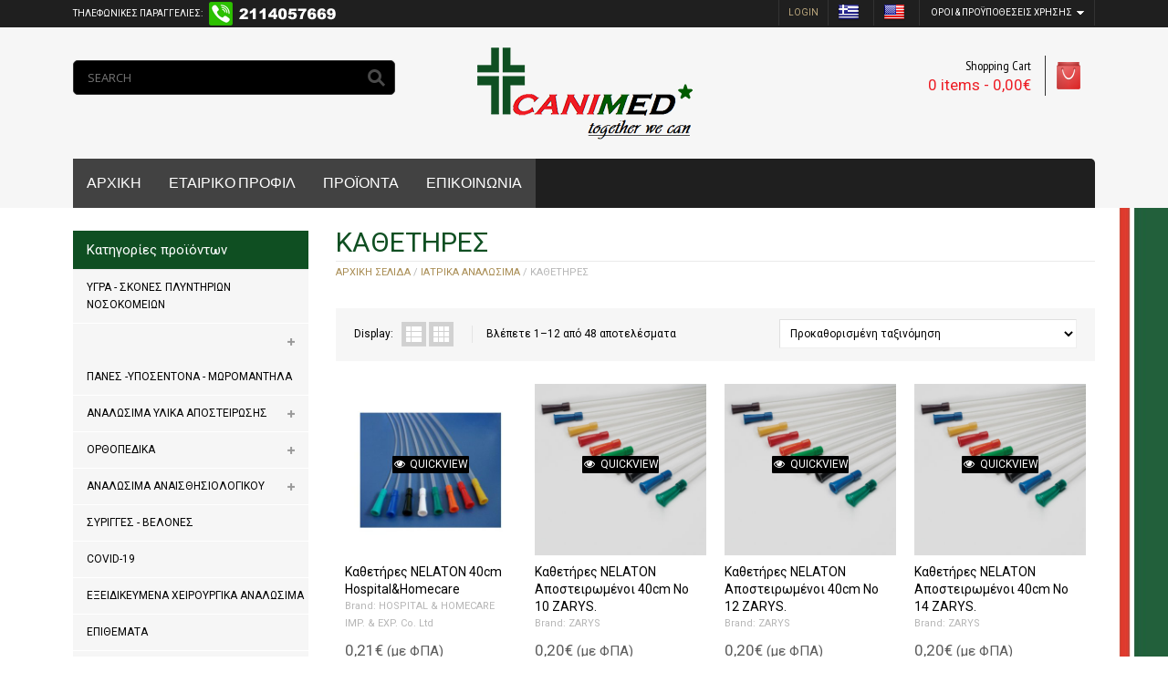

--- FILE ---
content_type: text/html; charset=UTF-8
request_url: https://www.canimed.gr/product-category/%CE%B9%CE%B1%CF%84%CF%81%CE%B9%CE%BA%CE%B1-%CE%B1%CE%BD%CE%B1%CE%BB%CF%89%CF%83%CE%B9%CE%BC%CE%B1/%CE%BA%CE%B1%CE%B8%CE%B5%CF%84%CE%B7%CF%81%CE%B5%CF%83/
body_size: 33910
content:
<!DOCTYPE html>
<!--[if IE 7]><html class="ie7 no-js"  dir="ltr" lang="el"><![endif]-->
<!--[if lte IE 8]><html class="ie8 no-js"  dir="ltr" lang="el"><![endif]-->
<!--[if (gte IE 9)|!(IE)]><!--><html class="not-ie no-js" dir="ltr" lang="el"><!--<![endif]-->
<head>
<meta charset="utf-8">
<meta name="viewport" content="width=device-width, initial-scale=1.0" />

<meta name="description" content="Together We can" />
<title>ΚΑΘΕΤΗΡΕΣ Archives - CANIMED | Together We can</title>
<link rel="profile" href="https://gmpg.org/xfn/11" />
<link rel="pingback" href="https://www.canimed.gr/xmlrpc.php" />


<link href="https://www.canimed.gr/wp-content/uploads/2017/11/canimed_icon.png" rel="icon" />

<script> document.createElement('header'); document.createElement('section'); document.createElement('article'); document.createElement('aside'); document.createElement('nav'); document.createElement('footer'); </script>

<!--[if lt IE 9]> 
<script src="//html5shim.googlecode.com/svn/trunk/html5.js"></script> 
<![endif]--> 
<!--[if IE 8]>
<link rel="stylesheet" type="text/css" href="https://www.canimed.gr/wp-content/themes/oxy/css/ie8.css" />
<![endif]-->
<!--[if IE 7]>
<link rel="stylesheet" type="text/css" href="https://www.canimed.gr/wp-content/themes/oxy/css/ie7.css" />
<![endif]-->
<!--[if lt IE 7]>
<link rel="stylesheet" type="text/css" href="https://www.canimed.gr/wp-content/themes/oxy/css/ie6.css" />

<![endif]-->


<meta name='robots' content='index, follow, max-image-preview:large, max-snippet:-1, max-video-preview:-1' />
    <script type="text/javascript">
        var wpml_lang = false;
        var OXY_PRODUCT_PAGE = false;
        var THEMEURL = 'https://www.canimed.gr/wp-content/themes/oxy';
        var IMAGEURL = 'https://www.canimed.gr/wp-content/themes/oxy/image';
        var CSSURL = 'https://www.canimed.gr/wp-content/themes/oxy/css';
                </script>
    
	<!-- This site is optimized with the Yoast SEO plugin v17.9 - https://yoast.com/wordpress/plugins/seo/ -->
	<link rel="canonical" href="https://www.canimed.gr/product-category/ιατρικα-αναλωσιμα/καθετηρεσ/" />
	<link rel="next" href="https://www.canimed.gr/product-category/%ce%b9%ce%b1%cf%84%cf%81%ce%b9%ce%ba%ce%b1-%ce%b1%ce%bd%ce%b1%ce%bb%cf%89%cf%83%ce%b9%ce%bc%ce%b1/%ce%ba%ce%b1%ce%b8%ce%b5%cf%84%ce%b7%cf%81%ce%b5%cf%83/page/2/" />
	<meta property="og:locale" content="el_GR" />
	<meta property="og:type" content="article" />
	<meta property="og:title" content="ΚΑΘΕΤΗΡΕΣ Archives - CANIMED | Together We can" />
	<meta property="og:url" content="https://www.canimed.gr/product-category/ιατρικα-αναλωσιμα/καθετηρεσ/" />
	<meta property="og:site_name" content="CANIMED | Together We can" />
	<meta name="twitter:card" content="summary" />
	<script type="application/ld+json" class="yoast-schema-graph">{"@context":"https://schema.org","@graph":[{"@type":"WebSite","@id":"https://www.canimed.gr/#website","url":"https://www.canimed.gr/","name":"CANIMED | Together We can","description":"Together We can","potentialAction":[{"@type":"SearchAction","target":{"@type":"EntryPoint","urlTemplate":"https://www.canimed.gr/?s={search_term_string}"},"query-input":"required name=search_term_string"}],"inLanguage":"el"},{"@type":"CollectionPage","@id":"https://www.canimed.gr/product-category/%ce%b9%ce%b1%cf%84%cf%81%ce%b9%ce%ba%ce%b1-%ce%b1%ce%bd%ce%b1%ce%bb%cf%89%cf%83%ce%b9%ce%bc%ce%b1/%ce%ba%ce%b1%ce%b8%ce%b5%cf%84%ce%b7%cf%81%ce%b5%cf%83/#webpage","url":"https://www.canimed.gr/product-category/%ce%b9%ce%b1%cf%84%cf%81%ce%b9%ce%ba%ce%b1-%ce%b1%ce%bd%ce%b1%ce%bb%cf%89%cf%83%ce%b9%ce%bc%ce%b1/%ce%ba%ce%b1%ce%b8%ce%b5%cf%84%ce%b7%cf%81%ce%b5%cf%83/","name":"\u039a\u0391\u0398\u0395\u03a4\u0397\u03a1\u0395\u03a3 Archives - CANIMED | Together We can","isPartOf":{"@id":"https://www.canimed.gr/#website"},"breadcrumb":{"@id":"https://www.canimed.gr/product-category/%ce%b9%ce%b1%cf%84%cf%81%ce%b9%ce%ba%ce%b1-%ce%b1%ce%bd%ce%b1%ce%bb%cf%89%cf%83%ce%b9%ce%bc%ce%b1/%ce%ba%ce%b1%ce%b8%ce%b5%cf%84%ce%b7%cf%81%ce%b5%cf%83/#breadcrumb"},"inLanguage":"el","potentialAction":[{"@type":"ReadAction","target":["https://www.canimed.gr/product-category/%ce%b9%ce%b1%cf%84%cf%81%ce%b9%ce%ba%ce%b1-%ce%b1%ce%bd%ce%b1%ce%bb%cf%89%cf%83%ce%b9%ce%bc%ce%b1/%ce%ba%ce%b1%ce%b8%ce%b5%cf%84%ce%b7%cf%81%ce%b5%cf%83/"]}]},{"@type":"BreadcrumbList","@id":"https://www.canimed.gr/product-category/%ce%b9%ce%b1%cf%84%cf%81%ce%b9%ce%ba%ce%b1-%ce%b1%ce%bd%ce%b1%ce%bb%cf%89%cf%83%ce%b9%ce%bc%ce%b1/%ce%ba%ce%b1%ce%b8%ce%b5%cf%84%ce%b7%cf%81%ce%b5%cf%83/#breadcrumb","itemListElement":[{"@type":"ListItem","position":1,"name":"Home","item":"https://www.canimed.gr/"},{"@type":"ListItem","position":2,"name":"\u0399\u0391\u03a4\u03a1\u0399\u039a\u0391 \u0391\u039d\u0391\u039b\u03a9\u03a3\u0399\u039c\u0391","item":"https://www.canimed.gr/product-category/%ce%b9%ce%b1%cf%84%cf%81%ce%b9%ce%ba%ce%b1-%ce%b1%ce%bd%ce%b1%ce%bb%cf%89%cf%83%ce%b9%ce%bc%ce%b1/"},{"@type":"ListItem","position":3,"name":"\u039a\u0391\u0398\u0395\u03a4\u0397\u03a1\u0395\u03a3"}]}]}</script>
	<!-- / Yoast SEO plugin. -->


<link rel='dns-prefetch' href='//translate.google.com' />
<link rel='dns-prefetch' href='//fonts.googleapis.com' />
<link rel='dns-prefetch' href='//maxcdn.bootstrapcdn.com' />
<link rel="alternate" type="application/rss+xml" title="Ροή RSS &raquo; CANIMED | Together We can" href="https://www.canimed.gr/feed/" />
<link rel="alternate" type="application/rss+xml" title="Ροή Σχολίων &raquo; CANIMED | Together We can" href="https://www.canimed.gr/comments/feed/" />
<link rel="alternate" type="application/rss+xml" title="Ροή για CANIMED | Together We can &raquo; ΚΑΘΕΤΗΡΕΣ Κατηγορία" href="https://www.canimed.gr/product-category/%ce%b9%ce%b1%cf%84%cf%81%ce%b9%ce%ba%ce%b1-%ce%b1%ce%bd%ce%b1%ce%bb%cf%89%cf%83%ce%b9%ce%bc%ce%b1/%ce%ba%ce%b1%ce%b8%ce%b5%cf%84%ce%b7%cf%81%ce%b5%cf%83/feed/" />
<script type="text/javascript">
window._wpemojiSettings = {"baseUrl":"https:\/\/s.w.org\/images\/core\/emoji\/14.0.0\/72x72\/","ext":".png","svgUrl":"https:\/\/s.w.org\/images\/core\/emoji\/14.0.0\/svg\/","svgExt":".svg","source":{"concatemoji":"https:\/\/www.canimed.gr\/wp-includes\/js\/wp-emoji-release.min.js?ver=6.3.7"}};
/*! This file is auto-generated */
!function(i,n){var o,s,e;function c(e){try{var t={supportTests:e,timestamp:(new Date).valueOf()};sessionStorage.setItem(o,JSON.stringify(t))}catch(e){}}function p(e,t,n){e.clearRect(0,0,e.canvas.width,e.canvas.height),e.fillText(t,0,0);var t=new Uint32Array(e.getImageData(0,0,e.canvas.width,e.canvas.height).data),r=(e.clearRect(0,0,e.canvas.width,e.canvas.height),e.fillText(n,0,0),new Uint32Array(e.getImageData(0,0,e.canvas.width,e.canvas.height).data));return t.every(function(e,t){return e===r[t]})}function u(e,t,n){switch(t){case"flag":return n(e,"\ud83c\udff3\ufe0f\u200d\u26a7\ufe0f","\ud83c\udff3\ufe0f\u200b\u26a7\ufe0f")?!1:!n(e,"\ud83c\uddfa\ud83c\uddf3","\ud83c\uddfa\u200b\ud83c\uddf3")&&!n(e,"\ud83c\udff4\udb40\udc67\udb40\udc62\udb40\udc65\udb40\udc6e\udb40\udc67\udb40\udc7f","\ud83c\udff4\u200b\udb40\udc67\u200b\udb40\udc62\u200b\udb40\udc65\u200b\udb40\udc6e\u200b\udb40\udc67\u200b\udb40\udc7f");case"emoji":return!n(e,"\ud83e\udef1\ud83c\udffb\u200d\ud83e\udef2\ud83c\udfff","\ud83e\udef1\ud83c\udffb\u200b\ud83e\udef2\ud83c\udfff")}return!1}function f(e,t,n){var r="undefined"!=typeof WorkerGlobalScope&&self instanceof WorkerGlobalScope?new OffscreenCanvas(300,150):i.createElement("canvas"),a=r.getContext("2d",{willReadFrequently:!0}),o=(a.textBaseline="top",a.font="600 32px Arial",{});return e.forEach(function(e){o[e]=t(a,e,n)}),o}function t(e){var t=i.createElement("script");t.src=e,t.defer=!0,i.head.appendChild(t)}"undefined"!=typeof Promise&&(o="wpEmojiSettingsSupports",s=["flag","emoji"],n.supports={everything:!0,everythingExceptFlag:!0},e=new Promise(function(e){i.addEventListener("DOMContentLoaded",e,{once:!0})}),new Promise(function(t){var n=function(){try{var e=JSON.parse(sessionStorage.getItem(o));if("object"==typeof e&&"number"==typeof e.timestamp&&(new Date).valueOf()<e.timestamp+604800&&"object"==typeof e.supportTests)return e.supportTests}catch(e){}return null}();if(!n){if("undefined"!=typeof Worker&&"undefined"!=typeof OffscreenCanvas&&"undefined"!=typeof URL&&URL.createObjectURL&&"undefined"!=typeof Blob)try{var e="postMessage("+f.toString()+"("+[JSON.stringify(s),u.toString(),p.toString()].join(",")+"));",r=new Blob([e],{type:"text/javascript"}),a=new Worker(URL.createObjectURL(r),{name:"wpTestEmojiSupports"});return void(a.onmessage=function(e){c(n=e.data),a.terminate(),t(n)})}catch(e){}c(n=f(s,u,p))}t(n)}).then(function(e){for(var t in e)n.supports[t]=e[t],n.supports.everything=n.supports.everything&&n.supports[t],"flag"!==t&&(n.supports.everythingExceptFlag=n.supports.everythingExceptFlag&&n.supports[t]);n.supports.everythingExceptFlag=n.supports.everythingExceptFlag&&!n.supports.flag,n.DOMReady=!1,n.readyCallback=function(){n.DOMReady=!0}}).then(function(){return e}).then(function(){var e;n.supports.everything||(n.readyCallback(),(e=n.source||{}).concatemoji?t(e.concatemoji):e.wpemoji&&e.twemoji&&(t(e.twemoji),t(e.wpemoji)))}))}((window,document),window._wpemojiSettings);
</script>
<style type="text/css">
img.wp-smiley,
img.emoji {
	display: inline !important;
	border: none !important;
	box-shadow: none !important;
	height: 1em !important;
	width: 1em !important;
	margin: 0 0.07em !important;
	vertical-align: -0.1em !important;
	background: none !important;
	padding: 0 !important;
}
</style>
	<link rel='stylesheet' id='jckqv-minstyles-css' href='https://www.canimed.gr/wp-content/plugins/jck_woo_quickview/assets/frontend/css/jckqv-styles.min.css?ver=6.3.7' type='text/css' media='all' />
<link rel='stylesheet' id='jckqv-styles-css' href='https://www.canimed.gr/wp-admin/admin-ajax.php?action=jckqv_styles&#038;ver=6.3.7' type='text/css' media='all' />
<link rel='stylesheet' id='wp-block-library-css' href='https://www.canimed.gr/wp-includes/css/dist/block-library/style.min.css?ver=6.3.7' type='text/css' media='all' />
<style id='classic-theme-styles-inline-css' type='text/css'>
/*! This file is auto-generated */
.wp-block-button__link{color:#fff;background-color:#32373c;border-radius:9999px;box-shadow:none;text-decoration:none;padding:calc(.667em + 2px) calc(1.333em + 2px);font-size:1.125em}.wp-block-file__button{background:#32373c;color:#fff;text-decoration:none}
</style>
<style id='global-styles-inline-css' type='text/css'>
body{--wp--preset--color--black: #000000;--wp--preset--color--cyan-bluish-gray: #abb8c3;--wp--preset--color--white: #ffffff;--wp--preset--color--pale-pink: #f78da7;--wp--preset--color--vivid-red: #cf2e2e;--wp--preset--color--luminous-vivid-orange: #ff6900;--wp--preset--color--luminous-vivid-amber: #fcb900;--wp--preset--color--light-green-cyan: #7bdcb5;--wp--preset--color--vivid-green-cyan: #00d084;--wp--preset--color--pale-cyan-blue: #8ed1fc;--wp--preset--color--vivid-cyan-blue: #0693e3;--wp--preset--color--vivid-purple: #9b51e0;--wp--preset--gradient--vivid-cyan-blue-to-vivid-purple: linear-gradient(135deg,rgba(6,147,227,1) 0%,rgb(155,81,224) 100%);--wp--preset--gradient--light-green-cyan-to-vivid-green-cyan: linear-gradient(135deg,rgb(122,220,180) 0%,rgb(0,208,130) 100%);--wp--preset--gradient--luminous-vivid-amber-to-luminous-vivid-orange: linear-gradient(135deg,rgba(252,185,0,1) 0%,rgba(255,105,0,1) 100%);--wp--preset--gradient--luminous-vivid-orange-to-vivid-red: linear-gradient(135deg,rgba(255,105,0,1) 0%,rgb(207,46,46) 100%);--wp--preset--gradient--very-light-gray-to-cyan-bluish-gray: linear-gradient(135deg,rgb(238,238,238) 0%,rgb(169,184,195) 100%);--wp--preset--gradient--cool-to-warm-spectrum: linear-gradient(135deg,rgb(74,234,220) 0%,rgb(151,120,209) 20%,rgb(207,42,186) 40%,rgb(238,44,130) 60%,rgb(251,105,98) 80%,rgb(254,248,76) 100%);--wp--preset--gradient--blush-light-purple: linear-gradient(135deg,rgb(255,206,236) 0%,rgb(152,150,240) 100%);--wp--preset--gradient--blush-bordeaux: linear-gradient(135deg,rgb(254,205,165) 0%,rgb(254,45,45) 50%,rgb(107,0,62) 100%);--wp--preset--gradient--luminous-dusk: linear-gradient(135deg,rgb(255,203,112) 0%,rgb(199,81,192) 50%,rgb(65,88,208) 100%);--wp--preset--gradient--pale-ocean: linear-gradient(135deg,rgb(255,245,203) 0%,rgb(182,227,212) 50%,rgb(51,167,181) 100%);--wp--preset--gradient--electric-grass: linear-gradient(135deg,rgb(202,248,128) 0%,rgb(113,206,126) 100%);--wp--preset--gradient--midnight: linear-gradient(135deg,rgb(2,3,129) 0%,rgb(40,116,252) 100%);--wp--preset--font-size--small: 13px;--wp--preset--font-size--medium: 20px;--wp--preset--font-size--large: 36px;--wp--preset--font-size--x-large: 42px;--wp--preset--spacing--20: 0.44rem;--wp--preset--spacing--30: 0.67rem;--wp--preset--spacing--40: 1rem;--wp--preset--spacing--50: 1.5rem;--wp--preset--spacing--60: 2.25rem;--wp--preset--spacing--70: 3.38rem;--wp--preset--spacing--80: 5.06rem;--wp--preset--shadow--natural: 6px 6px 9px rgba(0, 0, 0, 0.2);--wp--preset--shadow--deep: 12px 12px 50px rgba(0, 0, 0, 0.4);--wp--preset--shadow--sharp: 6px 6px 0px rgba(0, 0, 0, 0.2);--wp--preset--shadow--outlined: 6px 6px 0px -3px rgba(255, 255, 255, 1), 6px 6px rgba(0, 0, 0, 1);--wp--preset--shadow--crisp: 6px 6px 0px rgba(0, 0, 0, 1);}:where(.is-layout-flex){gap: 0.5em;}:where(.is-layout-grid){gap: 0.5em;}body .is-layout-flow > .alignleft{float: left;margin-inline-start: 0;margin-inline-end: 2em;}body .is-layout-flow > .alignright{float: right;margin-inline-start: 2em;margin-inline-end: 0;}body .is-layout-flow > .aligncenter{margin-left: auto !important;margin-right: auto !important;}body .is-layout-constrained > .alignleft{float: left;margin-inline-start: 0;margin-inline-end: 2em;}body .is-layout-constrained > .alignright{float: right;margin-inline-start: 2em;margin-inline-end: 0;}body .is-layout-constrained > .aligncenter{margin-left: auto !important;margin-right: auto !important;}body .is-layout-constrained > :where(:not(.alignleft):not(.alignright):not(.alignfull)){max-width: var(--wp--style--global--content-size);margin-left: auto !important;margin-right: auto !important;}body .is-layout-constrained > .alignwide{max-width: var(--wp--style--global--wide-size);}body .is-layout-flex{display: flex;}body .is-layout-flex{flex-wrap: wrap;align-items: center;}body .is-layout-flex > *{margin: 0;}body .is-layout-grid{display: grid;}body .is-layout-grid > *{margin: 0;}:where(.wp-block-columns.is-layout-flex){gap: 2em;}:where(.wp-block-columns.is-layout-grid){gap: 2em;}:where(.wp-block-post-template.is-layout-flex){gap: 1.25em;}:where(.wp-block-post-template.is-layout-grid){gap: 1.25em;}.has-black-color{color: var(--wp--preset--color--black) !important;}.has-cyan-bluish-gray-color{color: var(--wp--preset--color--cyan-bluish-gray) !important;}.has-white-color{color: var(--wp--preset--color--white) !important;}.has-pale-pink-color{color: var(--wp--preset--color--pale-pink) !important;}.has-vivid-red-color{color: var(--wp--preset--color--vivid-red) !important;}.has-luminous-vivid-orange-color{color: var(--wp--preset--color--luminous-vivid-orange) !important;}.has-luminous-vivid-amber-color{color: var(--wp--preset--color--luminous-vivid-amber) !important;}.has-light-green-cyan-color{color: var(--wp--preset--color--light-green-cyan) !important;}.has-vivid-green-cyan-color{color: var(--wp--preset--color--vivid-green-cyan) !important;}.has-pale-cyan-blue-color{color: var(--wp--preset--color--pale-cyan-blue) !important;}.has-vivid-cyan-blue-color{color: var(--wp--preset--color--vivid-cyan-blue) !important;}.has-vivid-purple-color{color: var(--wp--preset--color--vivid-purple) !important;}.has-black-background-color{background-color: var(--wp--preset--color--black) !important;}.has-cyan-bluish-gray-background-color{background-color: var(--wp--preset--color--cyan-bluish-gray) !important;}.has-white-background-color{background-color: var(--wp--preset--color--white) !important;}.has-pale-pink-background-color{background-color: var(--wp--preset--color--pale-pink) !important;}.has-vivid-red-background-color{background-color: var(--wp--preset--color--vivid-red) !important;}.has-luminous-vivid-orange-background-color{background-color: var(--wp--preset--color--luminous-vivid-orange) !important;}.has-luminous-vivid-amber-background-color{background-color: var(--wp--preset--color--luminous-vivid-amber) !important;}.has-light-green-cyan-background-color{background-color: var(--wp--preset--color--light-green-cyan) !important;}.has-vivid-green-cyan-background-color{background-color: var(--wp--preset--color--vivid-green-cyan) !important;}.has-pale-cyan-blue-background-color{background-color: var(--wp--preset--color--pale-cyan-blue) !important;}.has-vivid-cyan-blue-background-color{background-color: var(--wp--preset--color--vivid-cyan-blue) !important;}.has-vivid-purple-background-color{background-color: var(--wp--preset--color--vivid-purple) !important;}.has-black-border-color{border-color: var(--wp--preset--color--black) !important;}.has-cyan-bluish-gray-border-color{border-color: var(--wp--preset--color--cyan-bluish-gray) !important;}.has-white-border-color{border-color: var(--wp--preset--color--white) !important;}.has-pale-pink-border-color{border-color: var(--wp--preset--color--pale-pink) !important;}.has-vivid-red-border-color{border-color: var(--wp--preset--color--vivid-red) !important;}.has-luminous-vivid-orange-border-color{border-color: var(--wp--preset--color--luminous-vivid-orange) !important;}.has-luminous-vivid-amber-border-color{border-color: var(--wp--preset--color--luminous-vivid-amber) !important;}.has-light-green-cyan-border-color{border-color: var(--wp--preset--color--light-green-cyan) !important;}.has-vivid-green-cyan-border-color{border-color: var(--wp--preset--color--vivid-green-cyan) !important;}.has-pale-cyan-blue-border-color{border-color: var(--wp--preset--color--pale-cyan-blue) !important;}.has-vivid-cyan-blue-border-color{border-color: var(--wp--preset--color--vivid-cyan-blue) !important;}.has-vivid-purple-border-color{border-color: var(--wp--preset--color--vivid-purple) !important;}.has-vivid-cyan-blue-to-vivid-purple-gradient-background{background: var(--wp--preset--gradient--vivid-cyan-blue-to-vivid-purple) !important;}.has-light-green-cyan-to-vivid-green-cyan-gradient-background{background: var(--wp--preset--gradient--light-green-cyan-to-vivid-green-cyan) !important;}.has-luminous-vivid-amber-to-luminous-vivid-orange-gradient-background{background: var(--wp--preset--gradient--luminous-vivid-amber-to-luminous-vivid-orange) !important;}.has-luminous-vivid-orange-to-vivid-red-gradient-background{background: var(--wp--preset--gradient--luminous-vivid-orange-to-vivid-red) !important;}.has-very-light-gray-to-cyan-bluish-gray-gradient-background{background: var(--wp--preset--gradient--very-light-gray-to-cyan-bluish-gray) !important;}.has-cool-to-warm-spectrum-gradient-background{background: var(--wp--preset--gradient--cool-to-warm-spectrum) !important;}.has-blush-light-purple-gradient-background{background: var(--wp--preset--gradient--blush-light-purple) !important;}.has-blush-bordeaux-gradient-background{background: var(--wp--preset--gradient--blush-bordeaux) !important;}.has-luminous-dusk-gradient-background{background: var(--wp--preset--gradient--luminous-dusk) !important;}.has-pale-ocean-gradient-background{background: var(--wp--preset--gradient--pale-ocean) !important;}.has-electric-grass-gradient-background{background: var(--wp--preset--gradient--electric-grass) !important;}.has-midnight-gradient-background{background: var(--wp--preset--gradient--midnight) !important;}.has-small-font-size{font-size: var(--wp--preset--font-size--small) !important;}.has-medium-font-size{font-size: var(--wp--preset--font-size--medium) !important;}.has-large-font-size{font-size: var(--wp--preset--font-size--large) !important;}.has-x-large-font-size{font-size: var(--wp--preset--font-size--x-large) !important;}
.wp-block-navigation a:where(:not(.wp-element-button)){color: inherit;}
:where(.wp-block-post-template.is-layout-flex){gap: 1.25em;}:where(.wp-block-post-template.is-layout-grid){gap: 1.25em;}
:where(.wp-block-columns.is-layout-flex){gap: 2em;}:where(.wp-block-columns.is-layout-grid){gap: 2em;}
.wp-block-pullquote{font-size: 1.5em;line-height: 1.6;}
</style>
<link rel='stylesheet' id='contact-form-7-css' href='https://www.canimed.gr/wp-content/plugins/contact-form-7/includes/css/styles.css?ver=5.8.2' type='text/css' media='all' />
<link rel='stylesheet' id='google-language-translator-css' href='https://www.canimed.gr/wp-content/plugins/google-language-translator/css/style.css?ver=6.0.19' type='text/css' media='' />
<link rel='stylesheet' id='woocommerce-layout-css' href='https://www.canimed.gr/wp-content/plugins/woocommerce/assets/css/woocommerce-layout.css?ver=8.2.1' type='text/css' media='all' />
<link rel='stylesheet' id='woocommerce-smallscreen-css' href='https://www.canimed.gr/wp-content/plugins/woocommerce/assets/css/woocommerce-smallscreen.css?ver=8.2.1' type='text/css' media='only screen and (max-width: 768px)' />
<link rel='stylesheet' id='woocommerce-general-css' href='https://www.canimed.gr/wp-content/plugins/woocommerce/assets/css/woocommerce.css?ver=8.2.1' type='text/css' media='all' />
<style id='woocommerce-inline-inline-css' type='text/css'>
.woocommerce form .form-row .required { visibility: visible; }
</style>
<link rel='stylesheet' id='jquery-colorbox-css' href='https://www.canimed.gr/wp-content/plugins/yith-woocommerce-compare/assets/css/colorbox.css?ver=1.4.21' type='text/css' media='all' />
<link rel='stylesheet' id='smart-shortcodes-css' href='https://www.canimed.gr/wp-content/plugins/smart-shortcodes/assets/css/shortcode-styles.css?ver=1.0' type='text/css' media='all' />
<link rel='stylesheet' id='oxy-google-fonts-css' href='//fonts.googleapis.com/css?family=Open+Sans|Bitter|PT+Sans+Narrow|Droid+Sans|Roboto&#038;subset=latin,cyrillic-ext,latin-ext,cyrillic,greek-ext,greek,vietnamese' type='text/css' media='all' />
<link rel='stylesheet' id='dashicons-css' href='https://www.canimed.gr/wp-includes/css/dashicons.min.css?ver=6.3.7' type='text/css' media='all' />
<style id='dashicons-inline-css' type='text/css'>
[data-font="Dashicons"]:before {font-family: 'Dashicons' !important;content: attr(data-icon) !important;speak: none !important;font-weight: normal !important;font-variant: normal !important;text-transform: none !important;line-height: 1 !important;font-style: normal !important;-webkit-font-smoothing: antialiased !important;-moz-osx-font-smoothing: grayscale !important;}
</style>
<link rel='stylesheet' id='Awesome-styles-css' href='//maxcdn.bootstrapcdn.com/font-awesome/4.1.0/css/font-awesome.min.css?ver=4.1.0' type='text/css' media='all' />
<link rel='stylesheet' id='foundation-css' href='https://www.canimed.gr/wp-content/themes/oxy/css/foundation.css?ver=6.3.7' type='text/css' media='all' />
<link rel='stylesheet' id='stylesheet-css' href='https://www.canimed.gr/wp-content/themes/oxy/css/stylesheet.css?ver=6.3.7' type='text/css' media='all' />
<link rel='stylesheet' id='custom_plugin_style-css' href='https://www.canimed.gr/wp-content/themes/oxy/css/custom_plugin_style.css?ver=6.3.7' type='text/css' media='all' />
<link rel='stylesheet' id='jquery-ui-css-css' href='https://www.canimed.gr/wp-content/themes/oxy/css/ui-lightness/jquery-ui-1.10.3.custom.min.css?ver=6.3.7' type='text/css' media='all' />
<link rel='stylesheet' id='oxy-style-css' href='https://www.canimed.gr/wp-content/themes/oxy/style.css?ver=6.3.7' type='text/css' media='all' />
<link rel='stylesheet' id='stylesheet-small-screens-css' href='https://www.canimed.gr/wp-content/themes/oxy/css/style_small.css?ver=6.3.7' type='text/css' media='all' />
<link rel='stylesheet' id='stylesheet-large-screens-css' href='https://www.canimed.gr/wp-content/themes/oxy/css/style_large.css?ver=6.3.7' type='text/css' media='all' />
<link rel='stylesheet' id='responsive-css' href='https://www.canimed.gr/wp-content/themes/oxy/css/responsive.css?ver=6.3.7' type='text/css' media='all' />
<link rel='stylesheet' id='custom-style-css' href='https://www.canimed.gr/wp-content/themes/oxy/css/custom_style.php?ver=1.0' type='text/css' media='all' />
<link rel='stylesheet' id='wpgdprc-front-css-css' href='https://www.canimed.gr/wp-content/plugins/wp-gdpr-compliance/Assets/css/front.css?ver=1699376287' type='text/css' media='all' />
<style id='wpgdprc-front-css-inline-css' type='text/css'>
:root{--wp-gdpr--bar--background-color: #000000;--wp-gdpr--bar--color: #ffffff;--wp-gdpr--button--background-color: #000000;--wp-gdpr--button--background-color--darken: #000000;--wp-gdpr--button--color: #ffffff;}
</style>
<script type='text/javascript' src='https://www.canimed.gr/wp-includes/js/jquery/jquery.min.js?ver=3.7.0' id='jquery-core-js'></script>
<script type='text/javascript' src='https://www.canimed.gr/wp-includes/js/jquery/jquery-migrate.min.js?ver=3.4.1' id='jquery-migrate-js'></script>
<script type='text/javascript' src='https://www.canimed.gr/wp-content/plugins/woocommerce/assets/js/jquery-blockui/jquery.blockUI.min.js?ver=2.7.0-wc.8.2.1' id='jquery-blockui-js'></script>
<script type='text/javascript' id='wc-add-to-cart-js-extra'>
/* <![CDATA[ */
var wc_add_to_cart_params = {"ajax_url":"\/wp-admin\/admin-ajax.php","wc_ajax_url":"\/?wc-ajax=%%endpoint%%","i18n_view_cart":"\u039a\u03b1\u03bb\u03ac\u03b8\u03b9","cart_url":"https:\/\/www.canimed.gr\/cart\/","is_cart":"","cart_redirect_after_add":"no"};
/* ]]> */
</script>
<script type='text/javascript' src='https://www.canimed.gr/wp-content/plugins/woocommerce/assets/js/frontend/add-to-cart.min.js?ver=8.2.1' id='wc-add-to-cart-js'></script>
<script type='text/javascript' src='https://www.canimed.gr/wp-content/plugins/js_composer/assets/js/vendors/woocommerce-add-to-cart.js?ver=5.2.1' id='vc_woocommerce-add-to-cart-js-js'></script>
<script type='text/javascript' id='wpgdprc-front-js-js-extra'>
/* <![CDATA[ */
var wpgdprcFront = {"ajaxUrl":"https:\/\/www.canimed.gr\/wp-admin\/admin-ajax.php","ajaxNonce":"a85ceace55","ajaxArg":"security","pluginPrefix":"wpgdprc","blogId":"1","isMultiSite":"","locale":"el","showSignUpModal":"","showFormModal":"","cookieName":"wpgdprc-consent","consentVersion":"","path":"\/","prefix":"wpgdprc"};
/* ]]> */
</script>
<script type='text/javascript' src='https://www.canimed.gr/wp-content/plugins/wp-gdpr-compliance/Assets/js/front.min.js?ver=1699376287' id='wpgdprc-front-js-js'></script>
<link rel="https://api.w.org/" href="https://www.canimed.gr/wp-json/" /><link rel="alternate" type="application/json" href="https://www.canimed.gr/wp-json/wp/v2/product_cat/445" /><link rel="EditURI" type="application/rsd+xml" title="RSD" href="https://www.canimed.gr/xmlrpc.php?rsd" />
<meta name="generator" content="WordPress 6.3.7" />
<meta name="generator" content="WooCommerce 8.2.1" />
<style>#google_language_translator a{display:none!important;}div.skiptranslate.goog-te-gadget{display:inline!important;}.goog-te-gadget{color:transparent!important;}.goog-te-gadget{font-size:0px!important;}.goog-branding{display:none;}.goog-tooltip{display: none!important;}.goog-tooltip:hover{display: none!important;}.goog-text-highlight{background-color:transparent!important;border:none!important;box-shadow:none!important;}#flags{display:none;}div.skiptranslate{display:none!important;}body{top:0px!important;}#goog-gt-{display:none!important;}</style>	<noscript><style>.woocommerce-product-gallery{ opacity: 1 !important; }</style></noscript>
	<meta name="generator" content="Powered by Visual Composer - drag and drop page builder for WordPress."/>
<!--[if lte IE 9]><link rel="stylesheet" type="text/css" href="https://www.canimed.gr/wp-content/plugins/js_composer/assets/css/vc_lte_ie9.min.css" media="screen"><![endif]--><noscript><style type="text/css"> .wpb_animate_when_almost_visible { opacity: 1; }</style></noscript></head>
<body class="archive tax-product_cat term-445 theme-oxy woocommerce woocommerce-page woocommerce-no-js full-width custom-background-empty single-author wpb-js-composer js-comp-ver-5.2.1 vc_responsive">
    

<div class="wrapper">
	<section id="top-line">
		<div class="row">

			<div class="large-5 medium-5 small-12 columns"> 
                            <div id="top-custom" class="hide-for-medium-down">
                              Τηλεφωνικές παραγγελίες: <img src="https://www.canimed.gr/wp-content/uploads/2018/01/phone_order.png">                            </div>     
			</div>
			
			<div class="large-7 medium-7 small-12 columns">
                                 
                                    <div class="my-account hide-for-medium-down">

                                            <div class="lc_dropdown">
                                                    <div id="my-account" class="dropdown_l">
                                                            <div class="arrow"> </div>

                                                            <div class="selected_l">ΟΡΟΙ &#038; ΠΡΟΫΠΟΘΕΣΕΙΣ ΧΡΗΣΗΣ</div>
                                                               <ul class="options_l">
                                                                                                                                             <li><a href="https://www.canimed.gr/%ce%bf%cf%81%ce%bf%ce%b9-%cf%80%cf%81%ce%bf%cf%8b%cf%80%ce%bf%ce%b8%ce%b5%cf%83%ce%b5%ce%b9%cf%83-%cf%87%cf%81%ce%b7%cf%83%ce%b7%cf%83/">ΟΡΟΙ &#038; ΠΡΟΫΠΟΘΕΣΕΙΣ ΧΡΗΣΗΣ</a></li>
                                                                                                                                            <li><a href="https://www.canimed.gr/%cf%80%ce%bf%ce%bb%ce%b9%cf%84%ce%b9%ce%ba%ce%b7-%ce%b1%cf%80%ce%bf%cf%81%cf%81%ce%b7%cf%84%ce%bf%cf%85/">ΠΟΛΙΤΙΚΗ ΑΠΟΡΡΗΤΟΥ</a></li>
                                                                                                                                            <li><a href="https://www.canimed.gr/%ce%ad%ce%be%ce%bf%ce%b4%ce%b1-%ce%b1%cf%80%ce%bf%cf%83%cf%84%ce%bf%ce%bb%ce%ae%cf%82/">Τρόποι αποστολής</a></li>
                                                                                                                                            <li><a href="https://www.canimed.gr/%cf%80%ce%bf%ce%bb%ce%b9%cf%84%ce%b9%ce%ba%ce%ae-%ce%b5%cf%80%ce%b9%cf%83%cf%84%cf%81%ce%bf%cf%86%cf%8e%ce%bd/">Πολιτική επιστροφών</a></li>
                                                                      
                                                               </ul>
                                                    </div>

                                            </div>

                                    </div>
                                                                <div id="top-menu" class="menu-language-container"><ul id="menu-language" class=""><li id="menu-item-913" class="menu-item menu-item-type-custom menu-item-object-custom menu-item-913"><a href='#' class='nturl notranslate en united-states single-language flag' title='English'><span class='flag size24'></span></a></li>
<li id="menu-item-914" class="menu-item menu-item-type-custom menu-item-object-custom menu-item-914"><a href='#' class='nturl notranslate el Greek single-language flag' title='Greek'><span class='flag size24'></span></a></li>
</ul></div>                           
                                                                <div id="welcome">
                                    <a href="https://www.canimed.gr/wp-login.php?redirect_to=https%3A%2F%2Fwww.canimed.gr%2Fproduct%2Fnelaton-%25ce%25ba%25ce%25b1%25ce%25b8%25ce%25b5%25cf%2584%25ce%25ae%25cf%2581%25ce%25b5%25cf%2582-%25ce%25b1%25cf%2580%25ce%25bf%25cf%2583%25cf%2584%25ce%25b5%25ce%25b9%25cf%2581%25cf%2589%25ce%25bc%25ce%25ad%25ce%25bd%25ce%25bf%25ce%25b9-%25ce%25bc-%25cf%2587%25cf%2581%2F">login</a>				</div>
                                        			</div>
		  
		</div>
	</section>
    <!-- top-line-->
   
<header id="header">
	<div id="t-header" class="row">
                		<div class="large-4 medium-4 columns">

                    <div id="search">      
                        <form role="search" method="get" id="searchform" class="searchform" action="https://www.canimed.gr">      
                            <div class="button-search"></div>
                            <input type="text" name="s" id="s" placeholder="Search" value="" /><input type="hidden" name="post_type" id="product_post_type" value="product" /></form>      
                    </div>                    
		</div>

		<div class="large-4 medium-4 columns">
                    <div id="logo">
				<a href="https://www.canimed.gr"><img src="https://www.canimed.gr/wp-content/uploads/2017/10/canimed_logo02.png" title="CANIMED | Together We can" alt="CANIMED | Together We can" /></a>
			</div>                    
		</div>

		<div class="large-4 medium-4 columns">
                                        <div id="cart">
                        <div class="heading">
                            <h5>Shopping Cart</h5>
                            <a href="https://www.canimed.gr/cart/" title="View your shopping cart">
                                    <div id="cart-icon">&nbsp;</div>
                                    <div id="cart-total">0 items - <span class="woocommerce-Price-amount amount"><bdi>0,00<span class="woocommerce-Price-currencySymbol">&euro;</span></bdi></span>                                    </div>
                            </a>
                        </div>
                        <div class="content">            
                            

	<p class="woocommerce-mini-cart__empty-message empty">Κανένα προϊόν στο καλάθι σας.</p>





                        </div>
                    </div><!--#cart -->
                                        
		</div>
	</div><!--#t-header-->

	<div class="row">
                <div id="mobile-menu" class="large-12 medium-12 show-for-small-only">
                    <a href="#" class="mobile_menu_trigger">MENU</a>
		<div class="mobile-nav"><ul id="menu-main" class="nav"><li id="menu-item-334" class="menu-item menu-item-type-post_type menu-item-object-page menu-item-home menu-item-334"><a href="https://www.canimed.gr/">ΑΡΧΙΚΗ</a></li>
<li id="menu-item-1244" class="menu-item menu-item-type-post_type menu-item-object-page menu-item-1244"><a href="https://www.canimed.gr/%ce%b5%cf%84%ce%b1%ce%b9%cf%81%ce%b9%ce%ba%ce%bf-%cf%80%cf%81%ce%bf%cf%86%ce%b9%ce%bb/">ΕΤΑΙΡΙΚΟ ΠΡΟΦΙΛ</a></li>
<li id="menu-item-49" class="menu-item menu-item-type-custom menu-item-object-custom menu-item-49"><a href="#">ΠΡΟΪΟΝΤΑ</a>        <div class="large-10 medium-10 small-10 columns">
                        <div>
                            <div class="five-nb columns">
                                        <div class="image">
                        <a href="https://www.canimed.gr/product-category/covid-19/">
                                                        
                            <img alt="COVID-19" width='100' height='100' title="COVID-19" src="https://www.canimed.gr/wp-content/uploads/2020/06/ce1db6d23ec77fb8134468b4224d485bcf5afe58-100x100.png">
                        </a>
                    </div>
                                        <span><a href="https://www.canimed.gr/product-category/covid-19/">COVID-19</a></span>
                                    </div>
                            <div class="five-nb columns">
                                        <div class="image">
                        <a href="https://www.canimed.gr/product-category/%ce%b5%ce%b9%ce%b4%ce%b9%ce%ba%ce%bf%cf%84%ce%b7%cf%84%ce%b5%cf%83/">
                                                        
                            <img alt="ΑΝΑ ΕΙΔΙΚΟΤΗΤΑ" width='100' height='100' title="ΑΝΑ ΕΙΔΙΚΟΤΗΤΑ" src="https://www.canimed.gr/wp-content/uploads/2017/10/skintact_electrodes_f55-100x100.jpg">
                        </a>
                    </div>
                                        <span><a href="https://www.canimed.gr/product-category/%ce%b5%ce%b9%ce%b4%ce%b9%ce%ba%ce%bf%cf%84%ce%b7%cf%84%ce%b5%cf%83/">ΑΝΑ ΕΙΔΙΚΟΤΗΤΑ</a></span>
                              
                        <ul>
                                                    </ul>
                                    </div>
                            <div class="five-nb columns">
                                        <div class="image">
                        <a href="https://www.canimed.gr/product-category/%ce%b1%ce%bd%ce%b1%ce%bb%cf%89%cf%83%ce%b9%ce%bc%ce%b1-%ce%b1%ce%bd%ce%b1%ce%b9%cf%83%ce%b8%ce%b7%cf%83%ce%b9%ce%bf%ce%bb%ce%bf%ce%b3%ce%b9%ce%ba%ce%bf%cf%85/">
                                                        
                            <img alt="ΑΝΑΛΩΣΙΜΑ ΑΝΑΙΣΘΗΣΙΟΛΟΓΙΚΟΥ" width='100' height='100' title="ΑΝΑΛΩΣΙΜΑ ΑΝΑΙΣΘΗΣΙΟΛΟΓΙΚΟΥ" src="https://www.canimed.gr/wp-content/uploads/2018/02/φιλτρο-υγρανσης-100x100.jpg">
                        </a>
                    </div>
                                        <span><a href="https://www.canimed.gr/product-category/%ce%b1%ce%bd%ce%b1%ce%bb%cf%89%cf%83%ce%b9%ce%bc%ce%b1-%ce%b1%ce%bd%ce%b1%ce%b9%cf%83%ce%b8%ce%b7%cf%83%ce%b9%ce%bf%ce%bb%ce%bf%ce%b3%ce%b9%ce%ba%ce%bf%cf%85/">ΑΝΑΛΩΣΙΜΑ ΑΝΑΙΣΘΗΣΙΟΛΟΓΙΚΟΥ</a></span>
                              
                        <ul>
                                                    </ul>
                                    </div>
                            <div class="five-nb columns">
                                        <div class="image">
                        <a href="https://www.canimed.gr/product-category/%ce%b1%ce%bd%ce%b1%ce%bb%cf%89%cf%83%ce%b9%ce%bc%ce%b1-%ce%b1%cf%80%ce%bf%ce%bb%cf%85%ce%bc%ce%b1%ce%bd%cf%83%ce%b7%cf%83-%ce%ba%ce%b1%ce%b8%ce%b1%cf%81%ce%b9%cf%83%ce%bc%ce%bf%cf%85/">
                                                        
                            <img alt="ΑΝΑΛΩΣΙΜΑ ΑΠΟΛΥΜΑΝΣΗΣ ΚΑΙ ΚΑΘΑΡΙΣΜΟΥ" width='100' height='100' title="ΑΝΑΛΩΣΙΜΑ ΑΠΟΛΥΜΑΝΣΗΣ ΚΑΙ ΚΑΘΑΡΙΣΜΟΥ" src="https://www.canimed.gr/wp-content/uploads/2018/10/descocan-2-900x900-100x100.jpg">
                        </a>
                    </div>
                                        <span><a href="https://www.canimed.gr/product-category/%ce%b1%ce%bd%ce%b1%ce%bb%cf%89%cf%83%ce%b9%ce%bc%ce%b1-%ce%b1%cf%80%ce%bf%ce%bb%cf%85%ce%bc%ce%b1%ce%bd%cf%83%ce%b7%cf%83-%ce%ba%ce%b1%ce%b8%ce%b1%cf%81%ce%b9%cf%83%ce%bc%ce%bf%cf%85/">ΑΝΑΛΩΣΙΜΑ ΑΠΟΛΥΜΑΝΣΗΣ ΚΑΙ ΚΑΘΑΡΙΣΜΟΥ</a></span>
                              
                        <ul>
                                                    </ul>
                                    </div>
                            <div class="five-nb columns">
                                        <div class="image">
                        <a href="https://www.canimed.gr/product-category/%cf%80%ce%b1%ce%bd%ce%b5%cf%83-%ce%b1%ce%bd%ce%b1%ce%bb%cf%89%cf%83%ce%b9%ce%bc%ce%b1-%ce%b1%cf%84%ce%bf%ce%bc%ce%b9%ce%ba%ce%b7%cf%83-%cf%86%cf%81%ce%bf%ce%bd%cf%84%ce%b9%ce%b4%ce%b1%cf%83/">
                                                        
                            <img alt="ΑΝΑΛΩΣΙΜΑ ΑΤΟΜΙΚΗΣ ΦΡΟΝΤΙΔΑΣ" width='100' height='100' title="ΑΝΑΛΩΣΙΜΑ ΑΤΟΜΙΚΗΣ ΦΡΟΝΤΙΔΑΣ" src="https://www.canimed.gr/wp-content/uploads/2017/10/ouro_katheteres_cat-100x100.jpg">
                        </a>
                    </div>
                                        <span><a href="https://www.canimed.gr/product-category/%cf%80%ce%b1%ce%bd%ce%b5%cf%83-%ce%b1%ce%bd%ce%b1%ce%bb%cf%89%cf%83%ce%b9%ce%bc%ce%b1-%ce%b1%cf%84%ce%bf%ce%bc%ce%b9%ce%ba%ce%b7%cf%83-%cf%86%cf%81%ce%bf%ce%bd%cf%84%ce%b9%ce%b4%ce%b1%cf%83/">ΑΝΑΛΩΣΙΜΑ ΑΤΟΜΙΚΗΣ ΦΡΟΝΤΙΔΑΣ</a></span>
                              
                        <ul>
                                                    </ul>
                                    </div>
                            <div class="five-nb columns">
                                        <div class="image">
                        <a href="https://www.canimed.gr/product-category/%ce%b1%ce%bd%ce%b1%ce%bb%cf%89%cf%83%ce%b9%ce%bc%ce%b1-%cf%85%ce%bb%ce%b9%ce%ba%ce%b1-%ce%b1%cf%80%ce%bf%cf%83%cf%84%ce%b5%ce%b9%cf%81%cf%89%cf%83%ce%b7%cf%83/">
                                                        
                            <img alt="ΑΝΑΛΩΣΙΜΑ ΥΛΙΚΑ ΑΠΟΣΤΕΙΡΩΣΗΣ" width='100' height='100' title="ΑΝΑΛΩΣΙΜΑ ΥΛΙΚΑ ΑΠΟΣΤΕΙΡΩΣΗΣ" src="https://www.canimed.gr/wp-content/uploads/2017/10/roll_aposteirosis_pieta-100x100.jpg">
                        </a>
                    </div>
                                        <span><a href="https://www.canimed.gr/product-category/%ce%b1%ce%bd%ce%b1%ce%bb%cf%89%cf%83%ce%b9%ce%bc%ce%b1-%cf%85%ce%bb%ce%b9%ce%ba%ce%b1-%ce%b1%cf%80%ce%bf%cf%83%cf%84%ce%b5%ce%b9%cf%81%cf%89%cf%83%ce%b7%cf%83/">ΑΝΑΛΩΣΙΜΑ ΥΛΙΚΑ ΑΠΟΣΤΕΙΡΩΣΗΣ</a></span>
                              
                        <ul>
                                                    </ul>
                                    </div>
                            <div class="five-nb columns">
                                        <div class="image">
                        <a href="https://www.canimed.gr/product-category/%cf%87%ce%b5%ce%b9%cf%81%ce%bf%cf%85%cf%81%ce%b3%ce%b9%ce%ba%ce%b1-%ce%b1%ce%bd%ce%b1%ce%bb%cf%89%cf%83%ce%b9%ce%bc%ce%b1/">
                                                        
                            <img alt="ΑΝΑΛΩΣΙΜΑ ΧΕΙΡΟΥΡΓΕΙΟΥ" width='100' height='100' title="ΑΝΑΛΩΣΙΜΑ ΧΕΙΡΟΥΡΓΕΙΟΥ" src="https://www.canimed.gr/wp-content/uploads/2020/03/surgery-100x100.jpg">
                        </a>
                    </div>
                                        <span><a href="https://www.canimed.gr/product-category/%cf%87%ce%b5%ce%b9%cf%81%ce%bf%cf%85%cf%81%ce%b3%ce%b9%ce%ba%ce%b1-%ce%b1%ce%bd%ce%b1%ce%bb%cf%89%cf%83%ce%b9%ce%bc%ce%b1/">ΑΝΑΛΩΣΙΜΑ ΧΕΙΡΟΥΡΓΕΙΟΥ</a></span>
                              
                        <ul>
                                                    </ul>
                                    </div>
                            <div class="five-nb columns">
                                        <div class="image">
                        <a href="https://www.canimed.gr/product-category/%ce%b1%ce%bd%ce%b1%cf%80%ce%b7%cf%81%ce%b9%ce%ba%ce%b1-%ce%b1%ce%bc%ce%b1%ce%be%ce%b9%ce%b4%ce%b9%ce%b1/">
                                                        
                            <img alt="ΑΝΑΠΗΡΙΚΑ ΑΜΑΞΙΔΙΑ" width='100' height='100' title="ΑΝΑΠΗΡΙΚΑ ΑΜΑΞΙΔΙΑ" src="https://www.canimed.gr/wp-content/uploads/2018/09/09-2-100-100x100.jpg">
                        </a>
                    </div>
                                        <span><a href="https://www.canimed.gr/product-category/%ce%b1%ce%bd%ce%b1%cf%80%ce%b7%cf%81%ce%b9%ce%ba%ce%b1-%ce%b1%ce%bc%ce%b1%ce%be%ce%b9%ce%b4%ce%b9%ce%b1/">ΑΝΑΠΗΡΙΚΑ ΑΜΑΞΙΔΙΑ</a></span>
                              
                        <ul>
                                                    </ul>
                                    </div>
                            <div class="five-nb columns">
                                        <div class="image">
                        <a href="https://www.canimed.gr/product-category/%ce%b2%ce%bf%ce%b7%ce%b8%ce%b7%ce%bc%ce%b1%cf%84%ce%b1-%ce%bc%cf%80%ce%b1%ce%bd%ce%b9%ce%bf%cf%85/">
                                                        
                            <img alt="ΒΟΗΘΗΜΑΤΑ ΜΠΑΝΙΟΥ" width='100' height='100' title="ΒΟΗΘΗΜΑΤΑ ΜΠΑΝΙΟΥ" src="https://www.canimed.gr/wp-content/uploads/2018/10/09-2-049-1-100x100.png">
                        </a>
                    </div>
                                        <span><a href="https://www.canimed.gr/product-category/%ce%b2%ce%bf%ce%b7%ce%b8%ce%b7%ce%bc%ce%b1%cf%84%ce%b1-%ce%bc%cf%80%ce%b1%ce%bd%ce%b9%ce%bf%cf%85/">ΒΟΗΘΗΜΑΤΑ ΜΠΑΝΙΟΥ</a></span>
                                    </div>
                            <div class="five-nb columns">
                                        <div class="image">
                        <a href="https://www.canimed.gr/product-category/%ce%b3%ce%b1%ce%bd%cf%84%ce%b9%ce%b1-2/">
                                                        
                            <img alt="ΓΑΝΤΙΑ ΕΞΕΤΑΣΤΙΚΑ" width='100' height='100' title="ΓΑΝΤΙΑ ΕΞΕΤΑΣΤΙΚΑ" src="https://www.canimed.gr/wp-content/uploads/2017/10/nitrile_gloves_black-100x100.jpg">
                        </a>
                    </div>
                                        <span><a href="https://www.canimed.gr/product-category/%ce%b3%ce%b1%ce%bd%cf%84%ce%b9%ce%b1-2/">ΓΑΝΤΙΑ ΕΞΕΤΑΣΤΙΚΑ</a></span>
                              
                        <ul>
                                                    </ul>
                                    </div>
                            <div class="five-nb columns">
                                        <div class="image">
                        <a href="https://www.canimed.gr/product-category/%ce%b5%ce%b9%ce%b4%ce%b7-%cf%86%ce%b1%cf%81%ce%bc%ce%b1%ce%ba%ce%b5%ce%b9%ce%bf%cf%85/">
                                                        
                            <img alt="ΕΙΔΗ ΦΑΡΜΑΚΕΙΟΥ" width='100' height='100' title="ΕΙΔΗ ΦΑΡΜΑΚΕΙΟΥ" src="https://www.canimed.gr/wp-content/uploads/2017/10/pharmacy_cat-100x100.jpg">
                        </a>
                    </div>
                                        <span><a href="https://www.canimed.gr/product-category/%ce%b5%ce%b9%ce%b4%ce%b7-%cf%86%ce%b1%cf%81%ce%bc%ce%b1%ce%ba%ce%b5%ce%b9%ce%bf%cf%85/">ΕΙΔΗ ΦΑΡΜΑΚΕΙΟΥ</a></span>
                              
                        <ul>
                                                    </ul>
                                    </div>
                            <div class="five-nb columns">
                                        <div class="image">
                        <a href="https://www.canimed.gr/product-category/%ce%b5%ce%be%ce%b5%ce%b9%ce%b4%ce%b9%ce%ba%ce%b5%cf%85%ce%bc%ce%b5%ce%bd%ce%b1-%cf%87%ce%b5%ce%b9%cf%81%ce%bf%cf%85%cf%81%ce%b3%ce%b9%ce%ba%ce%b1-%ce%b1%ce%bd%ce%b1%ce%bb%cf%89%cf%83%ce%b9%ce%bc%ce%b1/">
                                                        
                            <img alt="ΕΞΕΙΔΙΚΕΥΜΕΝΑ ΧΕΙΡΟΥΡΓΙΚΑ ΑΝΑΛΩΣΙΜΑ" width='100' height='100' title="ΕΞΕΙΔΙΚΕΥΜΕΝΑ ΧΕΙΡΟΥΡΓΙΚΑ ΑΝΑΛΩΣΙΜΑ" src="https://www.canimed.gr/wp-content/uploads/2018/04/570f14472b642d03e56b847abbc15a01-100x100.jpg">
                        </a>
                    </div>
                                        <span><a href="https://www.canimed.gr/product-category/%ce%b5%ce%be%ce%b5%ce%b9%ce%b4%ce%b9%ce%ba%ce%b5%cf%85%ce%bc%ce%b5%ce%bd%ce%b1-%cf%87%ce%b5%ce%b9%cf%81%ce%bf%cf%85%cf%81%ce%b3%ce%b9%ce%ba%ce%b1-%ce%b1%ce%bd%ce%b1%ce%bb%cf%89%cf%83%ce%b9%ce%bc%ce%b1/">ΕΞΕΙΔΙΚΕΥΜΕΝΑ ΧΕΙΡΟΥΡΓΙΚΑ ΑΝΑΛΩΣΙΜΑ</a></span>
                                    </div>
                            <div class="five-nb columns">
                                        <div class="image">
                        <a href="https://www.canimed.gr/product-category/%ce%b5%cf%80%ce%b1%ce%b3%ce%b3%ce%b5%ce%bb%ce%bc%ce%b1%cf%84%ce%b9%ce%ba%ce%bf%cf%83-%ce%b5%ce%be%ce%bf%cf%80%ce%bb%ce%b9%cf%83%ce%bc%ce%bf%cf%83-%ce%b9%ce%b1%cf%84%cf%81%ce%b5%ce%b9%cf%89%ce%bd/">
                                                        
                            <img alt="ΕΠΑΓΓΕΛΜΑΤΙΚΟΣ ΕΞΟΠΛΙΣΜΟΣ ΙΑΤΡΕΙΩΝ - ΝΟΣΟΚΟΜΕΙΩΝ" width='100' height='100' title="ΕΠΑΓΓΕΛΜΑΤΙΚΟΣ ΕΞΟΠΛΙΣΜΟΣ ΙΑΤΡΕΙΩΝ - ΝΟΣΟΚΟΜΕΙΩΝ" src="https://www.canimed.gr/wp-content/uploads/2017/10/nosokomeiako_krevati_polyspasto-100x100.jpg">
                        </a>
                    </div>
                                        <span><a href="https://www.canimed.gr/product-category/%ce%b5%cf%80%ce%b1%ce%b3%ce%b3%ce%b5%ce%bb%ce%bc%ce%b1%cf%84%ce%b9%ce%ba%ce%bf%cf%83-%ce%b5%ce%be%ce%bf%cf%80%ce%bb%ce%b9%cf%83%ce%bc%ce%bf%cf%83-%ce%b9%ce%b1%cf%84%cf%81%ce%b5%ce%b9%cf%89%ce%bd/">ΕΠΑΓΓΕΛΜΑΤΙΚΟΣ ΕΞΟΠΛΙΣΜΟΣ ΙΑΤΡΕΙΩΝ - ΝΟΣΟΚΟΜΕΙΩΝ</a></span>
                              
                        <ul>
                                                    </ul>
                                    </div>
                            <div class="five-nb columns">
                                        <div class="image">
                        <a href="https://www.canimed.gr/product-category/%ce%b5%cf%80%ce%b9%ce%b8%ce%b5%ce%bc%ce%b1%cf%84%ce%b1/">
                                                        
                            <img alt="ΕΠΙΘΕΜΑΤΑ" width='100' height='100' title="ΕΠΙΘΕΜΑΤΑ" src="https://www.canimed.gr/wp-content/uploads/2018/02/20151022122201_asepta_pad_9cm_x_20cm_1tmch-100x100.jpg">
                        </a>
                    </div>
                                        <span><a href="https://www.canimed.gr/product-category/%ce%b5%cf%80%ce%b9%ce%b8%ce%b5%ce%bc%ce%b1%cf%84%ce%b1/">ΕΠΙΘΕΜΑΤΑ</a></span>
                                    </div>
                            <div class="five-nb columns">
                                        <div class="image">
                        <a href="https://www.canimed.gr/product-category/%ce%b9%ce%b1%cf%84%cf%81%ce%b9%ce%ba%ce%b1-%ce%b1%ce%bd%ce%b1%ce%bb%cf%89%cf%83%ce%b9%ce%bc%ce%b1/">
                                                        
                            <img alt="ΙΑΤΡΙΚΑ ΑΝΑΛΩΣΙΜΑ" width='100' height='100' title="ΙΑΤΡΙΚΑ ΑΝΑΛΩΣΙΜΑ" src="https://www.canimed.gr/wp-content/uploads/2017/10/endoflevies_cat-100x100.jpg">
                        </a>
                    </div>
                                        <span><a href="https://www.canimed.gr/product-category/%ce%b9%ce%b1%cf%84%cf%81%ce%b9%ce%ba%ce%b1-%ce%b1%ce%bd%ce%b1%ce%bb%cf%89%cf%83%ce%b9%ce%bc%ce%b1/">ΙΑΤΡΙΚΑ ΑΝΑΛΩΣΙΜΑ</a></span>
                              
                        <ul>
                                                    </ul>
                                    </div>
                            <div class="five-nb columns">
                                        <div class="image">
                        <a href="https://www.canimed.gr/product-category/%ce%b9%ce%b1%cf%84%cf%81%ce%b9%ce%ba%ce%b1-%ce%bc%ce%b7%cf%87%ce%b1%ce%bd%ce%b7%ce%bc%ce%b1%cf%84%ce%b1-%cf%83%cf%85%cf%83%ce%ba%ce%b5%cf%85%ce%b5%cf%83-%ce%ba%ce%b1%ce%b9-%ce%b5%cf%81%ce%b3%ce%b1/">
                                                        
                            <img alt="ΙΑΤΡΙΚΑ-ΔΙΑΓΝΩΣΤΙΚΑ ΜΗΧΑΝΗΜΑΤΑ,ΣΥΣΚΕΥΕΣ ΚΑΙ ΕΡΓΑΛΕΙΑ" width='100' height='100' title="ΙΑΤΡΙΚΑ-ΔΙΑΓΝΩΣΤΙΚΑ ΜΗΧΑΝΗΜΑΤΑ,ΣΥΣΚΕΥΕΣ ΚΑΙ ΕΡΓΑΛΕΙΑ" src="https://www.canimed.gr/wp-content/uploads/2018/06/1431491545-100x100.jpg">
                        </a>
                    </div>
                                        <span><a href="https://www.canimed.gr/product-category/%ce%b9%ce%b1%cf%84%cf%81%ce%b9%ce%ba%ce%b1-%ce%bc%ce%b7%cf%87%ce%b1%ce%bd%ce%b7%ce%bc%ce%b1%cf%84%ce%b1-%cf%83%cf%85%cf%83%ce%ba%ce%b5%cf%85%ce%b5%cf%83-%ce%ba%ce%b1%ce%b9-%ce%b5%cf%81%ce%b3%ce%b1/">ΙΑΤΡΙΚΑ-ΔΙΑΓΝΩΣΤΙΚΑ ΜΗΧΑΝΗΜΑΤΑ,ΣΥΣΚΕΥΕΣ ΚΑΙ ΕΡΓΑΛΕΙΑ</a></span>
                              
                        <ul>
                                                    </ul>
                                    </div>
                            <div class="five-nb columns">
                                        <div class="image">
                        <a href="https://www.canimed.gr/product-category/%ce%b9%ce%bc%ce%b1%cf%84%ce%b9%cf%83%ce%bc%ce%bf%cf%83-%cf%87%ce%b5%ce%b9%cf%81%ce%bf%cf%85%cf%81%ce%b3%ce%b5%ce%b9%ce%bf%cf%85-%ce%b5%cf%80%ce%b9%cf%83%ce%ba%ce%b5%cf%80%cf%84%cf%89%ce%bd/">
                                                        
                            <img alt="ΙΜΑΤΙΣΜΟΣ ΧΕΙΡΟΥΡΓΕΙΟΥ - ΕΠΙΣΚΕΠΤΩΝ" width='100' height='100' title="ΙΜΑΤΙΣΜΟΣ ΧΕΙΡΟΥΡΓΕΙΟΥ - ΕΠΙΣΚΕΠΤΩΝ" src="https://www.canimed.gr/wp-content/uploads/2017/10/doctors_cap_back_lastixo-100x100.jpg">
                        </a>
                    </div>
                                        <span><a href="https://www.canimed.gr/product-category/%ce%b9%ce%bc%ce%b1%cf%84%ce%b9%cf%83%ce%bc%ce%bf%cf%83-%cf%87%ce%b5%ce%b9%cf%81%ce%bf%cf%85%cf%81%ce%b3%ce%b5%ce%b9%ce%bf%cf%85-%ce%b5%cf%80%ce%b9%cf%83%ce%ba%ce%b5%cf%80%cf%84%cf%89%ce%bd/">ΙΜΑΤΙΣΜΟΣ ΧΕΙΡΟΥΡΓΕΙΟΥ - ΕΠΙΣΚΕΠΤΩΝ</a></span>
                              
                        <ul>
                                                    </ul>
                                    </div>
                            <div class="five-nb columns">
                                        <div class="image">
                        <a href="https://www.canimed.gr/product-category/%ce%ba%ce%b1%cf%84%ce%bf%ce%b9%ce%ba%ce%bf%ce%bd-%ce%bd%ce%bf%cf%83%ce%b7%ce%bb%ce%b5%ce%b9%ce%b1/">
                                                        
                            <img alt="ΚΑΤ&#039;ΟΙΚΟΝ ΝΟΣΗΛΕΙΑ" width='100' height='100' title="ΚΑΤ&#039;ΟΙΚΟΝ ΝΟΣΗΛΕΙΑ" src="https://www.canimed.gr/wp-content/uploads/2018/06/HOME-CARE-100x100.jpg">
                        </a>
                    </div>
                                        <span><a href="https://www.canimed.gr/product-category/%ce%ba%ce%b1%cf%84%ce%bf%ce%b9%ce%ba%ce%bf%ce%bd-%ce%bd%ce%bf%cf%83%ce%b7%ce%bb%ce%b5%ce%b9%ce%b1/">ΚΑΤ&#039;ΟΙΚΟΝ ΝΟΣΗΛΕΙΑ</a></span>
                                    </div>
                            <div class="five-nb columns">
                                        <div class="image">
                        <a href="https://www.canimed.gr/product-category/%ce%bc%ce%b9%ce%ba%cf%81%ce%bf%ce%b2%ce%b9%ce%bf%ce%bb%ce%bf%ce%b3%ce%b9%ce%ba%ce%bf-%ce%b5%cf%81%ce%b3%ce%b1%cf%83%cf%84%ce%b7%cf%81%ce%b9%ce%bf/">
                                                        
                            <img alt="ΜΙΚΡΟΒΙΟΛΟΓΙΚΟ ΕΡΓΑΣΤΗΡΙΟ" width='100' height='100' title="ΜΙΚΡΟΒΙΟΛΟΓΙΚΟ ΕΡΓΑΣΤΗΡΙΟ" src="https://www.canimed.gr/wp-content/uploads/2017/10/vacutainer-100x100.jpg">
                        </a>
                    </div>
                                        <span><a href="https://www.canimed.gr/product-category/%ce%bc%ce%b9%ce%ba%cf%81%ce%bf%ce%b2%ce%b9%ce%bf%ce%bb%ce%bf%ce%b3%ce%b9%ce%ba%ce%bf-%ce%b5%cf%81%ce%b3%ce%b1%cf%83%cf%84%ce%b7%cf%81%ce%b9%ce%bf/">ΜΙΚΡΟΒΙΟΛΟΓΙΚΟ ΕΡΓΑΣΤΗΡΙΟ</a></span>
                              
                        <ul>
                                                    </ul>
                                    </div>
                            <div class="five-nb columns">
                                        <div class="image">
                        <a href="https://www.canimed.gr/product-category/%ce%bf%ce%be%cf%85%ce%b3%ce%bf%ce%bd%ce%bf%ce%b8%ce%b5%cf%81%ce%b1%cf%80%ce%b5%ce%b9%ce%b1/">
                                                        
                            <img alt="ΟΞΥΓΟΝΟΘΕΡΑΠΕΙΑ" width='100' height='100' title="ΟΞΥΓΟΝΟΘΕΡΑΠΕΙΑ" src="https://www.canimed.gr/wp-content/uploads/2018/06/imagesT047JV17-100x100.jpg">
                        </a>
                    </div>
                                        <span><a href="https://www.canimed.gr/product-category/%ce%bf%ce%be%cf%85%ce%b3%ce%bf%ce%bd%ce%bf%ce%b8%ce%b5%cf%81%ce%b1%cf%80%ce%b5%ce%b9%ce%b1/">ΟΞΥΓΟΝΟΘΕΡΑΠΕΙΑ</a></span>
                              
                        <ul>
                                                    </ul>
                                    </div>
                            <div class="five-nb columns">
                                        <div class="image">
                        <a href="https://www.canimed.gr/product-category/%ce%bf%cf%81%ce%b8%ce%bf%cf%80%ce%b5%ce%b4%ce%b9%ce%ba%ce%b1-2/">
                                                        
                            <img alt="ΟΡΘΟΠΕΔΙΚΑ" width='100' height='100' title="ΟΡΘΟΠΕΔΙΚΑ" src="https://www.canimed.gr/wp-content/uploads/2018/08/chiro-conditions-cover-100x100.jpg">
                        </a>
                    </div>
                                        <span><a href="https://www.canimed.gr/product-category/%ce%bf%cf%81%ce%b8%ce%bf%cf%80%ce%b5%ce%b4%ce%b9%ce%ba%ce%b1-2/">ΟΡΘΟΠΕΔΙΚΑ</a></span>
                              
                        <ul>
                                                    </ul>
                                    </div>
                            <div class="five-nb columns">
                                        <div class="image">
                        <a href="https://www.canimed.gr/product-category/%cf%80%ce%b1%ce%bd%ce%b5%cf%83-%cf%85%cf%80%ce%bf%cf%83%ce%b5%ce%bd%cf%80%ce%ac%ce%bd%ce%b5%cf%82-%ce%b5%ce%bd%ce%b7%ce%bb%ce%af%ce%ba%cf%89%ce%bd-%ce%b2%cf%81%ce%b1%ce%ba%ce%ac%ce%ba%ce%b9-%cf%85/">
                                                        
                            <img alt="ΠΑΝΕΣ -ΥΠΟΣΕΝΤΟΝΑ - ΜΩΡΟΜΑΝΤΗΛΑ" width='100' height='100' title="ΠΑΝΕΣ -ΥΠΟΣΕΝΤΟΝΑ - ΜΩΡΟΜΑΝΤΗΛΑ" src="https://www.canimed.gr/wp-content/uploads/2018/01/stromapadsmn2-100x100.jpg">
                        </a>
                    </div>
                                        <span><a href="https://www.canimed.gr/product-category/%cf%80%ce%b1%ce%bd%ce%b5%cf%83-%cf%85%cf%80%ce%bf%cf%83%ce%b5%ce%bd%cf%80%ce%ac%ce%bd%ce%b5%cf%82-%ce%b5%ce%bd%ce%b7%ce%bb%ce%af%ce%ba%cf%89%ce%bd-%ce%b2%cf%81%ce%b1%ce%ba%ce%ac%ce%ba%ce%b9-%cf%85/">ΠΑΝΕΣ -ΥΠΟΣΕΝΤΟΝΑ - ΜΩΡΟΜΑΝΤΗΛΑ</a></span>
                              
                        <ul>
                                                    </ul>
                                    </div>
                            <div class="five-nb columns">
                                        <div class="image">
                        <a href="https://www.canimed.gr/product-category/%cf%80%cf%81%ce%bf%cf%8a%ce%bf%ce%bd%cf%84%ce%b1-%ce%b1%ce%b9%cf%83%ce%b8%ce%b7%cf%84%ce%b9%ce%ba%ce%b7%cf%83/">
                                                        
                            <img alt="ΠΡΟΪΟΝΤΑ ΑΙΣΘΗΤΙΚΗΣ" width='100' height='100' title="ΠΡΟΪΟΝΤΑ ΑΙΣΘΗΤΙΚΗΣ" src="https://www.canimed.gr/wp-content/uploads/2019/10/154446_0-350x350-100x100.jpg">
                        </a>
                    </div>
                                        <span><a href="https://www.canimed.gr/product-category/%cf%80%cf%81%ce%bf%cf%8a%ce%bf%ce%bd%cf%84%ce%b1-%ce%b1%ce%b9%cf%83%ce%b8%ce%b7%cf%84%ce%b9%ce%ba%ce%b7%cf%83/">ΠΡΟΪΟΝΤΑ ΑΙΣΘΗΤΙΚΗΣ</a></span>
                                    </div>
                            <div class="five-nb columns">
                                        <div class="image">
                        <a href="https://www.canimed.gr/product-category/%cf%80%cf%81%ce%bf%cf%8a%ce%bf%ce%bd%cf%84%ce%b1-%ce%ba%ce%b1%ce%b8%ce%b1%cf%81%ce%b9%cf%83%ce%bc%ce%bf%cf%85-%ce%ba%ce%b1%ce%b9-%cf%85%ce%b3%ce%b9%ce%b5%ce%b9%ce%bd%ce%b7%cf%83/">
                                                        
                            <img alt="ΠΡΟΪΟΝΤΑ ΚΑΘΑΡΙΣΜΟΥ ΚΑΙ ΥΓΙΕΙΝΗΣ" width='100' height='100' title="ΠΡΟΪΟΝΤΑ ΚΑΘΑΡΙΣΜΟΥ ΚΑΙ ΥΓΙΕΙΝΗΣ" src="https://www.canimed.gr/wp-content/uploads/2019/09/CLEANING-100x100.png">
                        </a>
                    </div>
                                        <span><a href="https://www.canimed.gr/product-category/%cf%80%cf%81%ce%bf%cf%8a%ce%bf%ce%bd%cf%84%ce%b1-%ce%ba%ce%b1%ce%b8%ce%b1%cf%81%ce%b9%cf%83%ce%bc%ce%bf%cf%85-%ce%ba%ce%b1%ce%b9-%cf%85%ce%b3%ce%b9%ce%b5%ce%b9%ce%bd%ce%b7%cf%83/">ΠΡΟΪΟΝΤΑ ΚΑΘΑΡΙΣΜΟΥ ΚΑΙ ΥΓΙΕΙΝΗΣ</a></span>
                              
                        <ul>
                                                    </ul>
                                    </div>
                            <div class="five-nb columns">
                                        <div class="image">
                        <a href="https://www.canimed.gr/product-category/%cf%80%cf%81%cf%89%cf%84%ce%b5%cf%83-%ce%b2%ce%bf%ce%b7%ce%b8%ce%b5%ce%b9%ce%b5%cf%83-first-aid/">
                                                        
                            <img alt="ΠΡΩΤΕΣ ΒΟΗΘΕΙΕΣ-FIRST AID" width='100' height='100' title="ΠΡΩΤΕΣ ΒΟΗΘΕΙΕΣ-FIRST AID" src="https://www.canimed.gr/wp-content/uploads/2018/02/first-aid-logo_34374-100x100.png">
                        </a>
                    </div>
                                        <span><a href="https://www.canimed.gr/product-category/%cf%80%cf%81%cf%89%cf%84%ce%b5%cf%83-%ce%b2%ce%bf%ce%b7%ce%b8%ce%b5%ce%b9%ce%b5%cf%83-first-aid/">ΠΡΩΤΕΣ ΒΟΗΘΕΙΕΣ-FIRST AID</a></span>
                              
                        <ul>
                                                    </ul>
                                    </div>
                            <div class="five-nb columns">
                                        <div class="image">
                        <a href="https://www.canimed.gr/product-category/%cf%83%cf%85%cf%81%ce%b9%ce%b3%ce%b3%ce%b5%cf%83-%ce%b2%ce%b5%ce%bb%ce%bf%ce%bd%ce%b5%cf%83-2/">
                                                        
                            <img alt="ΣΥΡΙΓΓΕΣ - ΒΕΛΟΝΕΣ" width='100' height='100' title="ΣΥΡΙΓΓΕΣ - ΒΕΛΟΝΕΣ" src="https://www.canimed.gr/wp-content/uploads/2018/01/neoject5ml-100x100.jpg">
                        </a>
                    </div>
                                        <span><a href="https://www.canimed.gr/product-category/%cf%83%cf%85%cf%81%ce%b9%ce%b3%ce%b3%ce%b5%cf%83-%ce%b2%ce%b5%ce%bb%ce%bf%ce%bd%ce%b5%cf%83-2/">ΣΥΡΙΓΓΕΣ - ΒΕΛΟΝΕΣ</a></span>
                                    </div>
                            <div class="five-nb columns">
                                        <div class="image">
                        <a href="https://www.canimed.gr/product-category/%cf%84%cf%81%ce%b1%cf%87%ce%b5%ce%b9%ce%bf%cf%83%cf%84%ce%bf%ce%bc%ce%b9%ce%b1-%ce%ba%ce%b1%ce%b9-%ce%b1%ce%bd%ce%b1%ce%bb%cf%89%cf%83%ce%b9%ce%bc%ce%b1/">
                                                        
                            <img alt="ΤΡΑΧΕΙΟΣΤΟΜΙΑ ΚΑΙ ΑΝΑΛΩΣΙΜΑ" width='100' height='100' title="ΤΡΑΧΕΙΟΣΤΟΜΙΑ ΚΑΙ ΑΝΑΛΩΣΙΜΑ" src="https://www.canimed.gr/wp-content/uploads/2017/11/traxeiosolinas_omilias-100x100.jpg">
                        </a>
                    </div>
                                        <span><a href="https://www.canimed.gr/product-category/%cf%84%cf%81%ce%b1%cf%87%ce%b5%ce%b9%ce%bf%cf%83%cf%84%ce%bf%ce%bc%ce%b9%ce%b1-%ce%ba%ce%b1%ce%b9-%ce%b1%ce%bd%ce%b1%ce%bb%cf%89%cf%83%ce%b9%ce%bc%ce%b1/">ΤΡΑΧΕΙΟΣΤΟΜΙΑ ΚΑΙ ΑΝΑΛΩΣΙΜΑ</a></span>
                                    </div>
                            <div class="five-nb columns">
                                        <div class="image">
                        <a href="https://www.canimed.gr/product-category/%cf%85%ce%b3%cf%81%ce%b1-%ce%b3%ce%b5%ce%bd%ce%b9%ce%ba%ce%bf%cf%85-%ce%ba%ce%b1%ce%b8%ce%b1%cf%81%ce%b9%cf%83%cf%85%ce%b3%cf%81%ce%b1-%cf%83%ce%ba%ce%bf%ce%bd%ce%b5%cf%83-%cf%80%ce%bb%cf%85%ce%bd/">
                                                        
                            <img alt="ΥΓΡΑ - ΣΚΟΝΕΣ ΠΛΥΝΤΗΡΙΩΝ ΝΟΣΟΚΟΜΕΙΩΝ" width='100' height='100' title="ΥΓΡΑ - ΣΚΟΝΕΣ ΠΛΥΝΤΗΡΙΩΝ ΝΟΣΟΚΟΜΕΙΩΝ" src="https://www.canimed.gr/wp-content/uploads/2017/10/endless_apor_plynt_royxon_lavender-100x100.jpg">
                        </a>
                    </div>
                                        <span><a href="https://www.canimed.gr/product-category/%cf%85%ce%b3%cf%81%ce%b1-%ce%b3%ce%b5%ce%bd%ce%b9%ce%ba%ce%bf%cf%85-%ce%ba%ce%b1%ce%b8%ce%b1%cf%81%ce%b9%cf%83%cf%85%ce%b3%cf%81%ce%b1-%cf%83%ce%ba%ce%bf%ce%bd%ce%b5%cf%83-%cf%80%ce%bb%cf%85%ce%bd/">ΥΓΡΑ - ΣΚΟΝΕΣ ΠΛΥΝΤΗΡΙΩΝ ΝΟΣΟΚΟΜΕΙΩΝ</a></span>
                                    </div>
                            <div class="five-nb columns">
                                        <div class="image">
                        <a href="https://www.canimed.gr/product-category/%cf%86%cf%85%cf%83%ce%b9%ce%bf%ce%b8%ce%b5%cf%81%ce%b1%cf%80%ce%b5%ce%b9%ce%b1/">
                                                        
                            <img alt="ΦΥΣΙΟΘΕΡΑΠΕΙΑ" width='100' height='100' title="ΦΥΣΙΟΘΕΡΑΠΕΙΑ" src="https://www.canimed.gr/wp-content/uploads/2019/08/Untitled-5-100x100.png">
                        </a>
                    </div>
                                        <span><a href="https://www.canimed.gr/product-category/%cf%86%cf%85%cf%83%ce%b9%ce%bf%ce%b8%ce%b5%cf%81%ce%b1%cf%80%ce%b5%ce%b9%ce%b1/">ΦΥΣΙΟΘΕΡΑΠΕΙΑ</a></span>
                              
                        <ul>
                                                    </ul>
                                    </div>
                            <div class="five-nb columns">
                                        <div class="image">
                        <a href="https://www.canimed.gr/product-category/%cf%87%ce%b1%cf%81%cf%84%ce%b9%ce%ba%ce%b1/">
                                                        
                            <img alt="ΧΑΡΤΙΚΑ" width='100' height='100' title="ΧΑΡΤΙΚΑ" src="https://www.canimed.gr/wp-content/uploads/2018/02/1100640604-endless_economy_80m_-_800gr-100x100.jpg">
                        </a>
                    </div>
                                        <span><a href="https://www.canimed.gr/product-category/%cf%87%ce%b1%cf%81%cf%84%ce%b9%ce%ba%ce%b1/">ΧΑΡΤΙΚΑ</a></span>
                                    </div>
                            <div class="five-nb columns">
                                        <div class="image">
                        <a href="https://www.canimed.gr/product-category/%cf%87%ce%b5%ce%b9%cf%81%ce%bf%cf%85%cf%81%ce%b3%ce%b9%ce%ba%ce%b1-%ce%ba%ce%b1%ce%bb%cf%85%ce%bc%ce%bc%ce%b1%cf%84%ce%b1-%cf%80%ce%b1%ce%ba%ce%b5%cf%84%ce%b1/">
                                                        
                            <img alt="ΧΕΙΡΟΥΡΓΙΚΑ ΚΑΛΥΜΜΑΤΑ - ΠΑΚΕΤΑ" width='100' height='100' title="ΧΕΙΡΟΥΡΓΙΚΑ ΚΑΛΥΜΜΑΤΑ - ΠΑΚΕΤΑ" src="https://www.canimed.gr/wp-content/uploads/2017/10/xeirourgika_kalymata_cat-100x100.jpg">
                        </a>
                    </div>
                                        <span><a href="https://www.canimed.gr/product-category/%cf%87%ce%b5%ce%b9%cf%81%ce%bf%cf%85%cf%81%ce%b3%ce%b9%ce%ba%ce%b1-%ce%ba%ce%b1%ce%bb%cf%85%ce%bc%ce%bc%ce%b1%cf%84%ce%b1-%cf%80%ce%b1%ce%ba%ce%b5%cf%84%ce%b1/">ΧΕΙΡΟΥΡΓΙΚΑ ΚΑΛΥΜΜΑΤΑ - ΠΑΚΕΤΑ</a></span>
                              
                        <ul>
                                                    </ul>
                                    </div>
                        </div>
                    </div>
        </li>
<li id="menu-item-98" class="menu-item menu-item-type-post_type menu-item-object-page menu-item-98"><a href="https://www.canimed.gr/%ce%b5%cf%80%ce%b9%ce%ba%ce%bf%ce%b9%ce%bd%cf%89%ce%bd%ce%b9%ce%b1/">ΕΠΙΚΟΙΝΩΝΙΑ</a>        <div class="large-6 medium-6 small-6 columns menu_contacts hide-for-small" style="margin-left: -346.5px;">

            <ul class="s6 columns">
                <li>               
                    <span class="ngw">Contacts</span>

                                        <div class="mc">    
                        <span class="mm_icon"><img title="Phone" alt="Phone" src="https://www.canimed.gr/wp-content/themes/oxy/image/icons_contact/icon-contact-mphone-38.png"></span>     
                                                <span class="mm">6948898262</span>
                                            </div>
                    

                                        <div class="mc">    
                        <span class="mm_icon"><img title="Phone" alt="Phone" src="https://www.canimed.gr/wp-content/themes/oxy/image/icons_contact/icon-contact-sphone-38.png"></span>     
                                                <span class="mm">2114057669</span>
                                            </div>
                                        
                                        <div class="mc">    
                        <span class="mm_icon"><img title="Phone" alt="Phone" src="https://www.canimed.gr/wp-content/themes/oxy/image/icons_contact/icon-contact-fax-38.png"></span>     
                                                <span class="mm">2114057669</span>
                                            </div>
                                        
                                        <div class="mc">    
                        <span class="mm_icon"><img title="Phone" alt="Phone" src="https://www.canimed.gr/wp-content/themes/oxy/image/icons_contact/icon-contact-email-38.png"></span>     
                                                <span class="mm">info@canimed.gr</span>
                                                <span class="mm">p.kanidis@canimed.gr</span>
                                            </div>
                                        
                                        
                </li>
            </ul>  

            <ul class="s6 columns">
                <li>
                                        <span class="ngw">Address</span>      
                    <div class="mc">        
                        <span class="mm_icon"><img title="Location" alt="Location" src="https://www.canimed.gr/wp-content/themes/oxy/image/icons_contact/icon-contact-location-38.png"></span>
                                                <span class="mm">Μυριοφύτου 63, Αιγάλεω, Τ.Κ.: 12242</span>
                                            </div>
                    <br>
                                        
                    <a class="button" href="https://www.canimed.gr/%ce%b5%cf%80%ce%b9%ce%ba%ce%bf%ce%b9%ce%bd%cf%89%ce%bd%ce%b9%ce%b1/">Contact Form</a> 
                </li>
            </ul>
        </div>
        </li>
</ul></div>		</div>
            
		<div class="large-12 medium-12 columns show-for-medium-up">
		<div id="menu" class="menu-main-container"><ul id="menu-main-1" class="nav clearfix"><li class="menu-item menu-item-type-post_type menu-item-object-page menu-item-home menu-item-334"><a href="https://www.canimed.gr/">ΑΡΧΙΚΗ</a></li>
<li class="menu-item menu-item-type-post_type menu-item-object-page menu-item-1244"><a href="https://www.canimed.gr/%ce%b5%cf%84%ce%b1%ce%b9%cf%81%ce%b9%ce%ba%ce%bf-%cf%80%cf%81%ce%bf%cf%86%ce%b9%ce%bb/">ΕΤΑΙΡΙΚΟ ΠΡΟΦΙΛ</a></li>
<li class="menu-item menu-item-type-custom menu-item-object-custom menu-item-49"><a href="#">ΠΡΟΪΟΝΤΑ</a>        <div class="large-10 medium-10 small-10 columns">
                        <div>
                            <div class="five-nb columns">
                                        <div class="image">
                        <a href="https://www.canimed.gr/product-category/covid-19/">
                                                        
                            <img alt="COVID-19" width='100' height='100' title="COVID-19" src="https://www.canimed.gr/wp-content/uploads/2020/06/ce1db6d23ec77fb8134468b4224d485bcf5afe58-100x100.png">
                        </a>
                    </div>
                                        <span><a href="https://www.canimed.gr/product-category/covid-19/">COVID-19</a></span>
                                    </div>
                            <div class="five-nb columns">
                                        <div class="image">
                        <a href="https://www.canimed.gr/product-category/%ce%b5%ce%b9%ce%b4%ce%b9%ce%ba%ce%bf%cf%84%ce%b7%cf%84%ce%b5%cf%83/">
                                                        
                            <img alt="ΑΝΑ ΕΙΔΙΚΟΤΗΤΑ" width='100' height='100' title="ΑΝΑ ΕΙΔΙΚΟΤΗΤΑ" src="https://www.canimed.gr/wp-content/uploads/2017/10/skintact_electrodes_f55-100x100.jpg">
                        </a>
                    </div>
                                        <span><a href="https://www.canimed.gr/product-category/%ce%b5%ce%b9%ce%b4%ce%b9%ce%ba%ce%bf%cf%84%ce%b7%cf%84%ce%b5%cf%83/">ΑΝΑ ΕΙΔΙΚΟΤΗΤΑ</a></span>
                              
                        <ul>
                                                    </ul>
                                    </div>
                            <div class="five-nb columns">
                                        <div class="image">
                        <a href="https://www.canimed.gr/product-category/%ce%b1%ce%bd%ce%b1%ce%bb%cf%89%cf%83%ce%b9%ce%bc%ce%b1-%ce%b1%ce%bd%ce%b1%ce%b9%cf%83%ce%b8%ce%b7%cf%83%ce%b9%ce%bf%ce%bb%ce%bf%ce%b3%ce%b9%ce%ba%ce%bf%cf%85/">
                                                        
                            <img alt="ΑΝΑΛΩΣΙΜΑ ΑΝΑΙΣΘΗΣΙΟΛΟΓΙΚΟΥ" width='100' height='100' title="ΑΝΑΛΩΣΙΜΑ ΑΝΑΙΣΘΗΣΙΟΛΟΓΙΚΟΥ" src="https://www.canimed.gr/wp-content/uploads/2018/02/φιλτρο-υγρανσης-100x100.jpg">
                        </a>
                    </div>
                                        <span><a href="https://www.canimed.gr/product-category/%ce%b1%ce%bd%ce%b1%ce%bb%cf%89%cf%83%ce%b9%ce%bc%ce%b1-%ce%b1%ce%bd%ce%b1%ce%b9%cf%83%ce%b8%ce%b7%cf%83%ce%b9%ce%bf%ce%bb%ce%bf%ce%b3%ce%b9%ce%ba%ce%bf%cf%85/">ΑΝΑΛΩΣΙΜΑ ΑΝΑΙΣΘΗΣΙΟΛΟΓΙΚΟΥ</a></span>
                              
                        <ul>
                                                    </ul>
                                    </div>
                            <div class="five-nb columns">
                                        <div class="image">
                        <a href="https://www.canimed.gr/product-category/%ce%b1%ce%bd%ce%b1%ce%bb%cf%89%cf%83%ce%b9%ce%bc%ce%b1-%ce%b1%cf%80%ce%bf%ce%bb%cf%85%ce%bc%ce%b1%ce%bd%cf%83%ce%b7%cf%83-%ce%ba%ce%b1%ce%b8%ce%b1%cf%81%ce%b9%cf%83%ce%bc%ce%bf%cf%85/">
                                                        
                            <img alt="ΑΝΑΛΩΣΙΜΑ ΑΠΟΛΥΜΑΝΣΗΣ ΚΑΙ ΚΑΘΑΡΙΣΜΟΥ" width='100' height='100' title="ΑΝΑΛΩΣΙΜΑ ΑΠΟΛΥΜΑΝΣΗΣ ΚΑΙ ΚΑΘΑΡΙΣΜΟΥ" src="https://www.canimed.gr/wp-content/uploads/2018/10/descocan-2-900x900-100x100.jpg">
                        </a>
                    </div>
                                        <span><a href="https://www.canimed.gr/product-category/%ce%b1%ce%bd%ce%b1%ce%bb%cf%89%cf%83%ce%b9%ce%bc%ce%b1-%ce%b1%cf%80%ce%bf%ce%bb%cf%85%ce%bc%ce%b1%ce%bd%cf%83%ce%b7%cf%83-%ce%ba%ce%b1%ce%b8%ce%b1%cf%81%ce%b9%cf%83%ce%bc%ce%bf%cf%85/">ΑΝΑΛΩΣΙΜΑ ΑΠΟΛΥΜΑΝΣΗΣ ΚΑΙ ΚΑΘΑΡΙΣΜΟΥ</a></span>
                              
                        <ul>
                                                    </ul>
                                    </div>
                            <div class="five-nb columns">
                                        <div class="image">
                        <a href="https://www.canimed.gr/product-category/%cf%80%ce%b1%ce%bd%ce%b5%cf%83-%ce%b1%ce%bd%ce%b1%ce%bb%cf%89%cf%83%ce%b9%ce%bc%ce%b1-%ce%b1%cf%84%ce%bf%ce%bc%ce%b9%ce%ba%ce%b7%cf%83-%cf%86%cf%81%ce%bf%ce%bd%cf%84%ce%b9%ce%b4%ce%b1%cf%83/">
                                                        
                            <img alt="ΑΝΑΛΩΣΙΜΑ ΑΤΟΜΙΚΗΣ ΦΡΟΝΤΙΔΑΣ" width='100' height='100' title="ΑΝΑΛΩΣΙΜΑ ΑΤΟΜΙΚΗΣ ΦΡΟΝΤΙΔΑΣ" src="https://www.canimed.gr/wp-content/uploads/2017/10/ouro_katheteres_cat-100x100.jpg">
                        </a>
                    </div>
                                        <span><a href="https://www.canimed.gr/product-category/%cf%80%ce%b1%ce%bd%ce%b5%cf%83-%ce%b1%ce%bd%ce%b1%ce%bb%cf%89%cf%83%ce%b9%ce%bc%ce%b1-%ce%b1%cf%84%ce%bf%ce%bc%ce%b9%ce%ba%ce%b7%cf%83-%cf%86%cf%81%ce%bf%ce%bd%cf%84%ce%b9%ce%b4%ce%b1%cf%83/">ΑΝΑΛΩΣΙΜΑ ΑΤΟΜΙΚΗΣ ΦΡΟΝΤΙΔΑΣ</a></span>
                              
                        <ul>
                                                    </ul>
                                    </div>
                            <div class="five-nb columns">
                                        <div class="image">
                        <a href="https://www.canimed.gr/product-category/%ce%b1%ce%bd%ce%b1%ce%bb%cf%89%cf%83%ce%b9%ce%bc%ce%b1-%cf%85%ce%bb%ce%b9%ce%ba%ce%b1-%ce%b1%cf%80%ce%bf%cf%83%cf%84%ce%b5%ce%b9%cf%81%cf%89%cf%83%ce%b7%cf%83/">
                                                        
                            <img alt="ΑΝΑΛΩΣΙΜΑ ΥΛΙΚΑ ΑΠΟΣΤΕΙΡΩΣΗΣ" width='100' height='100' title="ΑΝΑΛΩΣΙΜΑ ΥΛΙΚΑ ΑΠΟΣΤΕΙΡΩΣΗΣ" src="https://www.canimed.gr/wp-content/uploads/2017/10/roll_aposteirosis_pieta-100x100.jpg">
                        </a>
                    </div>
                                        <span><a href="https://www.canimed.gr/product-category/%ce%b1%ce%bd%ce%b1%ce%bb%cf%89%cf%83%ce%b9%ce%bc%ce%b1-%cf%85%ce%bb%ce%b9%ce%ba%ce%b1-%ce%b1%cf%80%ce%bf%cf%83%cf%84%ce%b5%ce%b9%cf%81%cf%89%cf%83%ce%b7%cf%83/">ΑΝΑΛΩΣΙΜΑ ΥΛΙΚΑ ΑΠΟΣΤΕΙΡΩΣΗΣ</a></span>
                              
                        <ul>
                                                    </ul>
                                    </div>
                            <div class="five-nb columns">
                                        <div class="image">
                        <a href="https://www.canimed.gr/product-category/%cf%87%ce%b5%ce%b9%cf%81%ce%bf%cf%85%cf%81%ce%b3%ce%b9%ce%ba%ce%b1-%ce%b1%ce%bd%ce%b1%ce%bb%cf%89%cf%83%ce%b9%ce%bc%ce%b1/">
                                                        
                            <img alt="ΑΝΑΛΩΣΙΜΑ ΧΕΙΡΟΥΡΓΕΙΟΥ" width='100' height='100' title="ΑΝΑΛΩΣΙΜΑ ΧΕΙΡΟΥΡΓΕΙΟΥ" src="https://www.canimed.gr/wp-content/uploads/2020/03/surgery-100x100.jpg">
                        </a>
                    </div>
                                        <span><a href="https://www.canimed.gr/product-category/%cf%87%ce%b5%ce%b9%cf%81%ce%bf%cf%85%cf%81%ce%b3%ce%b9%ce%ba%ce%b1-%ce%b1%ce%bd%ce%b1%ce%bb%cf%89%cf%83%ce%b9%ce%bc%ce%b1/">ΑΝΑΛΩΣΙΜΑ ΧΕΙΡΟΥΡΓΕΙΟΥ</a></span>
                              
                        <ul>
                                                    </ul>
                                    </div>
                            <div class="five-nb columns">
                                        <div class="image">
                        <a href="https://www.canimed.gr/product-category/%ce%b1%ce%bd%ce%b1%cf%80%ce%b7%cf%81%ce%b9%ce%ba%ce%b1-%ce%b1%ce%bc%ce%b1%ce%be%ce%b9%ce%b4%ce%b9%ce%b1/">
                                                        
                            <img alt="ΑΝΑΠΗΡΙΚΑ ΑΜΑΞΙΔΙΑ" width='100' height='100' title="ΑΝΑΠΗΡΙΚΑ ΑΜΑΞΙΔΙΑ" src="https://www.canimed.gr/wp-content/uploads/2018/09/09-2-100-100x100.jpg">
                        </a>
                    </div>
                                        <span><a href="https://www.canimed.gr/product-category/%ce%b1%ce%bd%ce%b1%cf%80%ce%b7%cf%81%ce%b9%ce%ba%ce%b1-%ce%b1%ce%bc%ce%b1%ce%be%ce%b9%ce%b4%ce%b9%ce%b1/">ΑΝΑΠΗΡΙΚΑ ΑΜΑΞΙΔΙΑ</a></span>
                              
                        <ul>
                                                    </ul>
                                    </div>
                            <div class="five-nb columns">
                                        <div class="image">
                        <a href="https://www.canimed.gr/product-category/%ce%b2%ce%bf%ce%b7%ce%b8%ce%b7%ce%bc%ce%b1%cf%84%ce%b1-%ce%bc%cf%80%ce%b1%ce%bd%ce%b9%ce%bf%cf%85/">
                                                        
                            <img alt="ΒΟΗΘΗΜΑΤΑ ΜΠΑΝΙΟΥ" width='100' height='100' title="ΒΟΗΘΗΜΑΤΑ ΜΠΑΝΙΟΥ" src="https://www.canimed.gr/wp-content/uploads/2018/10/09-2-049-1-100x100.png">
                        </a>
                    </div>
                                        <span><a href="https://www.canimed.gr/product-category/%ce%b2%ce%bf%ce%b7%ce%b8%ce%b7%ce%bc%ce%b1%cf%84%ce%b1-%ce%bc%cf%80%ce%b1%ce%bd%ce%b9%ce%bf%cf%85/">ΒΟΗΘΗΜΑΤΑ ΜΠΑΝΙΟΥ</a></span>
                                    </div>
                            <div class="five-nb columns">
                                        <div class="image">
                        <a href="https://www.canimed.gr/product-category/%ce%b3%ce%b1%ce%bd%cf%84%ce%b9%ce%b1-2/">
                                                        
                            <img alt="ΓΑΝΤΙΑ ΕΞΕΤΑΣΤΙΚΑ" width='100' height='100' title="ΓΑΝΤΙΑ ΕΞΕΤΑΣΤΙΚΑ" src="https://www.canimed.gr/wp-content/uploads/2017/10/nitrile_gloves_black-100x100.jpg">
                        </a>
                    </div>
                                        <span><a href="https://www.canimed.gr/product-category/%ce%b3%ce%b1%ce%bd%cf%84%ce%b9%ce%b1-2/">ΓΑΝΤΙΑ ΕΞΕΤΑΣΤΙΚΑ</a></span>
                              
                        <ul>
                                                    </ul>
                                    </div>
                            <div class="five-nb columns">
                                        <div class="image">
                        <a href="https://www.canimed.gr/product-category/%ce%b5%ce%b9%ce%b4%ce%b7-%cf%86%ce%b1%cf%81%ce%bc%ce%b1%ce%ba%ce%b5%ce%b9%ce%bf%cf%85/">
                                                        
                            <img alt="ΕΙΔΗ ΦΑΡΜΑΚΕΙΟΥ" width='100' height='100' title="ΕΙΔΗ ΦΑΡΜΑΚΕΙΟΥ" src="https://www.canimed.gr/wp-content/uploads/2017/10/pharmacy_cat-100x100.jpg">
                        </a>
                    </div>
                                        <span><a href="https://www.canimed.gr/product-category/%ce%b5%ce%b9%ce%b4%ce%b7-%cf%86%ce%b1%cf%81%ce%bc%ce%b1%ce%ba%ce%b5%ce%b9%ce%bf%cf%85/">ΕΙΔΗ ΦΑΡΜΑΚΕΙΟΥ</a></span>
                              
                        <ul>
                                                    </ul>
                                    </div>
                            <div class="five-nb columns">
                                        <div class="image">
                        <a href="https://www.canimed.gr/product-category/%ce%b5%ce%be%ce%b5%ce%b9%ce%b4%ce%b9%ce%ba%ce%b5%cf%85%ce%bc%ce%b5%ce%bd%ce%b1-%cf%87%ce%b5%ce%b9%cf%81%ce%bf%cf%85%cf%81%ce%b3%ce%b9%ce%ba%ce%b1-%ce%b1%ce%bd%ce%b1%ce%bb%cf%89%cf%83%ce%b9%ce%bc%ce%b1/">
                                                        
                            <img alt="ΕΞΕΙΔΙΚΕΥΜΕΝΑ ΧΕΙΡΟΥΡΓΙΚΑ ΑΝΑΛΩΣΙΜΑ" width='100' height='100' title="ΕΞΕΙΔΙΚΕΥΜΕΝΑ ΧΕΙΡΟΥΡΓΙΚΑ ΑΝΑΛΩΣΙΜΑ" src="https://www.canimed.gr/wp-content/uploads/2018/04/570f14472b642d03e56b847abbc15a01-100x100.jpg">
                        </a>
                    </div>
                                        <span><a href="https://www.canimed.gr/product-category/%ce%b5%ce%be%ce%b5%ce%b9%ce%b4%ce%b9%ce%ba%ce%b5%cf%85%ce%bc%ce%b5%ce%bd%ce%b1-%cf%87%ce%b5%ce%b9%cf%81%ce%bf%cf%85%cf%81%ce%b3%ce%b9%ce%ba%ce%b1-%ce%b1%ce%bd%ce%b1%ce%bb%cf%89%cf%83%ce%b9%ce%bc%ce%b1/">ΕΞΕΙΔΙΚΕΥΜΕΝΑ ΧΕΙΡΟΥΡΓΙΚΑ ΑΝΑΛΩΣΙΜΑ</a></span>
                                    </div>
                            <div class="five-nb columns">
                                        <div class="image">
                        <a href="https://www.canimed.gr/product-category/%ce%b5%cf%80%ce%b1%ce%b3%ce%b3%ce%b5%ce%bb%ce%bc%ce%b1%cf%84%ce%b9%ce%ba%ce%bf%cf%83-%ce%b5%ce%be%ce%bf%cf%80%ce%bb%ce%b9%cf%83%ce%bc%ce%bf%cf%83-%ce%b9%ce%b1%cf%84%cf%81%ce%b5%ce%b9%cf%89%ce%bd/">
                                                        
                            <img alt="ΕΠΑΓΓΕΛΜΑΤΙΚΟΣ ΕΞΟΠΛΙΣΜΟΣ ΙΑΤΡΕΙΩΝ - ΝΟΣΟΚΟΜΕΙΩΝ" width='100' height='100' title="ΕΠΑΓΓΕΛΜΑΤΙΚΟΣ ΕΞΟΠΛΙΣΜΟΣ ΙΑΤΡΕΙΩΝ - ΝΟΣΟΚΟΜΕΙΩΝ" src="https://www.canimed.gr/wp-content/uploads/2017/10/nosokomeiako_krevati_polyspasto-100x100.jpg">
                        </a>
                    </div>
                                        <span><a href="https://www.canimed.gr/product-category/%ce%b5%cf%80%ce%b1%ce%b3%ce%b3%ce%b5%ce%bb%ce%bc%ce%b1%cf%84%ce%b9%ce%ba%ce%bf%cf%83-%ce%b5%ce%be%ce%bf%cf%80%ce%bb%ce%b9%cf%83%ce%bc%ce%bf%cf%83-%ce%b9%ce%b1%cf%84%cf%81%ce%b5%ce%b9%cf%89%ce%bd/">ΕΠΑΓΓΕΛΜΑΤΙΚΟΣ ΕΞΟΠΛΙΣΜΟΣ ΙΑΤΡΕΙΩΝ - ΝΟΣΟΚΟΜΕΙΩΝ</a></span>
                              
                        <ul>
                                                    </ul>
                                    </div>
                            <div class="five-nb columns">
                                        <div class="image">
                        <a href="https://www.canimed.gr/product-category/%ce%b5%cf%80%ce%b9%ce%b8%ce%b5%ce%bc%ce%b1%cf%84%ce%b1/">
                                                        
                            <img alt="ΕΠΙΘΕΜΑΤΑ" width='100' height='100' title="ΕΠΙΘΕΜΑΤΑ" src="https://www.canimed.gr/wp-content/uploads/2018/02/20151022122201_asepta_pad_9cm_x_20cm_1tmch-100x100.jpg">
                        </a>
                    </div>
                                        <span><a href="https://www.canimed.gr/product-category/%ce%b5%cf%80%ce%b9%ce%b8%ce%b5%ce%bc%ce%b1%cf%84%ce%b1/">ΕΠΙΘΕΜΑΤΑ</a></span>
                                    </div>
                            <div class="five-nb columns">
                                        <div class="image">
                        <a href="https://www.canimed.gr/product-category/%ce%b9%ce%b1%cf%84%cf%81%ce%b9%ce%ba%ce%b1-%ce%b1%ce%bd%ce%b1%ce%bb%cf%89%cf%83%ce%b9%ce%bc%ce%b1/">
                                                        
                            <img alt="ΙΑΤΡΙΚΑ ΑΝΑΛΩΣΙΜΑ" width='100' height='100' title="ΙΑΤΡΙΚΑ ΑΝΑΛΩΣΙΜΑ" src="https://www.canimed.gr/wp-content/uploads/2017/10/endoflevies_cat-100x100.jpg">
                        </a>
                    </div>
                                        <span><a href="https://www.canimed.gr/product-category/%ce%b9%ce%b1%cf%84%cf%81%ce%b9%ce%ba%ce%b1-%ce%b1%ce%bd%ce%b1%ce%bb%cf%89%cf%83%ce%b9%ce%bc%ce%b1/">ΙΑΤΡΙΚΑ ΑΝΑΛΩΣΙΜΑ</a></span>
                              
                        <ul>
                                                    </ul>
                                    </div>
                            <div class="five-nb columns">
                                        <div class="image">
                        <a href="https://www.canimed.gr/product-category/%ce%b9%ce%b1%cf%84%cf%81%ce%b9%ce%ba%ce%b1-%ce%bc%ce%b7%cf%87%ce%b1%ce%bd%ce%b7%ce%bc%ce%b1%cf%84%ce%b1-%cf%83%cf%85%cf%83%ce%ba%ce%b5%cf%85%ce%b5%cf%83-%ce%ba%ce%b1%ce%b9-%ce%b5%cf%81%ce%b3%ce%b1/">
                                                        
                            <img alt="ΙΑΤΡΙΚΑ-ΔΙΑΓΝΩΣΤΙΚΑ ΜΗΧΑΝΗΜΑΤΑ,ΣΥΣΚΕΥΕΣ ΚΑΙ ΕΡΓΑΛΕΙΑ" width='100' height='100' title="ΙΑΤΡΙΚΑ-ΔΙΑΓΝΩΣΤΙΚΑ ΜΗΧΑΝΗΜΑΤΑ,ΣΥΣΚΕΥΕΣ ΚΑΙ ΕΡΓΑΛΕΙΑ" src="https://www.canimed.gr/wp-content/uploads/2018/06/1431491545-100x100.jpg">
                        </a>
                    </div>
                                        <span><a href="https://www.canimed.gr/product-category/%ce%b9%ce%b1%cf%84%cf%81%ce%b9%ce%ba%ce%b1-%ce%bc%ce%b7%cf%87%ce%b1%ce%bd%ce%b7%ce%bc%ce%b1%cf%84%ce%b1-%cf%83%cf%85%cf%83%ce%ba%ce%b5%cf%85%ce%b5%cf%83-%ce%ba%ce%b1%ce%b9-%ce%b5%cf%81%ce%b3%ce%b1/">ΙΑΤΡΙΚΑ-ΔΙΑΓΝΩΣΤΙΚΑ ΜΗΧΑΝΗΜΑΤΑ,ΣΥΣΚΕΥΕΣ ΚΑΙ ΕΡΓΑΛΕΙΑ</a></span>
                              
                        <ul>
                                                    </ul>
                                    </div>
                            <div class="five-nb columns">
                                        <div class="image">
                        <a href="https://www.canimed.gr/product-category/%ce%b9%ce%bc%ce%b1%cf%84%ce%b9%cf%83%ce%bc%ce%bf%cf%83-%cf%87%ce%b5%ce%b9%cf%81%ce%bf%cf%85%cf%81%ce%b3%ce%b5%ce%b9%ce%bf%cf%85-%ce%b5%cf%80%ce%b9%cf%83%ce%ba%ce%b5%cf%80%cf%84%cf%89%ce%bd/">
                                                        
                            <img alt="ΙΜΑΤΙΣΜΟΣ ΧΕΙΡΟΥΡΓΕΙΟΥ - ΕΠΙΣΚΕΠΤΩΝ" width='100' height='100' title="ΙΜΑΤΙΣΜΟΣ ΧΕΙΡΟΥΡΓΕΙΟΥ - ΕΠΙΣΚΕΠΤΩΝ" src="https://www.canimed.gr/wp-content/uploads/2017/10/doctors_cap_back_lastixo-100x100.jpg">
                        </a>
                    </div>
                                        <span><a href="https://www.canimed.gr/product-category/%ce%b9%ce%bc%ce%b1%cf%84%ce%b9%cf%83%ce%bc%ce%bf%cf%83-%cf%87%ce%b5%ce%b9%cf%81%ce%bf%cf%85%cf%81%ce%b3%ce%b5%ce%b9%ce%bf%cf%85-%ce%b5%cf%80%ce%b9%cf%83%ce%ba%ce%b5%cf%80%cf%84%cf%89%ce%bd/">ΙΜΑΤΙΣΜΟΣ ΧΕΙΡΟΥΡΓΕΙΟΥ - ΕΠΙΣΚΕΠΤΩΝ</a></span>
                              
                        <ul>
                                                    </ul>
                                    </div>
                            <div class="five-nb columns">
                                        <div class="image">
                        <a href="https://www.canimed.gr/product-category/%ce%ba%ce%b1%cf%84%ce%bf%ce%b9%ce%ba%ce%bf%ce%bd-%ce%bd%ce%bf%cf%83%ce%b7%ce%bb%ce%b5%ce%b9%ce%b1/">
                                                        
                            <img alt="ΚΑΤ&#039;ΟΙΚΟΝ ΝΟΣΗΛΕΙΑ" width='100' height='100' title="ΚΑΤ&#039;ΟΙΚΟΝ ΝΟΣΗΛΕΙΑ" src="https://www.canimed.gr/wp-content/uploads/2018/06/HOME-CARE-100x100.jpg">
                        </a>
                    </div>
                                        <span><a href="https://www.canimed.gr/product-category/%ce%ba%ce%b1%cf%84%ce%bf%ce%b9%ce%ba%ce%bf%ce%bd-%ce%bd%ce%bf%cf%83%ce%b7%ce%bb%ce%b5%ce%b9%ce%b1/">ΚΑΤ&#039;ΟΙΚΟΝ ΝΟΣΗΛΕΙΑ</a></span>
                                    </div>
                            <div class="five-nb columns">
                                        <div class="image">
                        <a href="https://www.canimed.gr/product-category/%ce%bc%ce%b9%ce%ba%cf%81%ce%bf%ce%b2%ce%b9%ce%bf%ce%bb%ce%bf%ce%b3%ce%b9%ce%ba%ce%bf-%ce%b5%cf%81%ce%b3%ce%b1%cf%83%cf%84%ce%b7%cf%81%ce%b9%ce%bf/">
                                                        
                            <img alt="ΜΙΚΡΟΒΙΟΛΟΓΙΚΟ ΕΡΓΑΣΤΗΡΙΟ" width='100' height='100' title="ΜΙΚΡΟΒΙΟΛΟΓΙΚΟ ΕΡΓΑΣΤΗΡΙΟ" src="https://www.canimed.gr/wp-content/uploads/2017/10/vacutainer-100x100.jpg">
                        </a>
                    </div>
                                        <span><a href="https://www.canimed.gr/product-category/%ce%bc%ce%b9%ce%ba%cf%81%ce%bf%ce%b2%ce%b9%ce%bf%ce%bb%ce%bf%ce%b3%ce%b9%ce%ba%ce%bf-%ce%b5%cf%81%ce%b3%ce%b1%cf%83%cf%84%ce%b7%cf%81%ce%b9%ce%bf/">ΜΙΚΡΟΒΙΟΛΟΓΙΚΟ ΕΡΓΑΣΤΗΡΙΟ</a></span>
                              
                        <ul>
                                                    </ul>
                                    </div>
                            <div class="five-nb columns">
                                        <div class="image">
                        <a href="https://www.canimed.gr/product-category/%ce%bf%ce%be%cf%85%ce%b3%ce%bf%ce%bd%ce%bf%ce%b8%ce%b5%cf%81%ce%b1%cf%80%ce%b5%ce%b9%ce%b1/">
                                                        
                            <img alt="ΟΞΥΓΟΝΟΘΕΡΑΠΕΙΑ" width='100' height='100' title="ΟΞΥΓΟΝΟΘΕΡΑΠΕΙΑ" src="https://www.canimed.gr/wp-content/uploads/2018/06/imagesT047JV17-100x100.jpg">
                        </a>
                    </div>
                                        <span><a href="https://www.canimed.gr/product-category/%ce%bf%ce%be%cf%85%ce%b3%ce%bf%ce%bd%ce%bf%ce%b8%ce%b5%cf%81%ce%b1%cf%80%ce%b5%ce%b9%ce%b1/">ΟΞΥΓΟΝΟΘΕΡΑΠΕΙΑ</a></span>
                              
                        <ul>
                                                    </ul>
                                    </div>
                            <div class="five-nb columns">
                                        <div class="image">
                        <a href="https://www.canimed.gr/product-category/%ce%bf%cf%81%ce%b8%ce%bf%cf%80%ce%b5%ce%b4%ce%b9%ce%ba%ce%b1-2/">
                                                        
                            <img alt="ΟΡΘΟΠΕΔΙΚΑ" width='100' height='100' title="ΟΡΘΟΠΕΔΙΚΑ" src="https://www.canimed.gr/wp-content/uploads/2018/08/chiro-conditions-cover-100x100.jpg">
                        </a>
                    </div>
                                        <span><a href="https://www.canimed.gr/product-category/%ce%bf%cf%81%ce%b8%ce%bf%cf%80%ce%b5%ce%b4%ce%b9%ce%ba%ce%b1-2/">ΟΡΘΟΠΕΔΙΚΑ</a></span>
                              
                        <ul>
                                                    </ul>
                                    </div>
                            <div class="five-nb columns">
                                        <div class="image">
                        <a href="https://www.canimed.gr/product-category/%cf%80%ce%b1%ce%bd%ce%b5%cf%83-%cf%85%cf%80%ce%bf%cf%83%ce%b5%ce%bd%cf%80%ce%ac%ce%bd%ce%b5%cf%82-%ce%b5%ce%bd%ce%b7%ce%bb%ce%af%ce%ba%cf%89%ce%bd-%ce%b2%cf%81%ce%b1%ce%ba%ce%ac%ce%ba%ce%b9-%cf%85/">
                                                        
                            <img alt="ΠΑΝΕΣ -ΥΠΟΣΕΝΤΟΝΑ - ΜΩΡΟΜΑΝΤΗΛΑ" width='100' height='100' title="ΠΑΝΕΣ -ΥΠΟΣΕΝΤΟΝΑ - ΜΩΡΟΜΑΝΤΗΛΑ" src="https://www.canimed.gr/wp-content/uploads/2018/01/stromapadsmn2-100x100.jpg">
                        </a>
                    </div>
                                        <span><a href="https://www.canimed.gr/product-category/%cf%80%ce%b1%ce%bd%ce%b5%cf%83-%cf%85%cf%80%ce%bf%cf%83%ce%b5%ce%bd%cf%80%ce%ac%ce%bd%ce%b5%cf%82-%ce%b5%ce%bd%ce%b7%ce%bb%ce%af%ce%ba%cf%89%ce%bd-%ce%b2%cf%81%ce%b1%ce%ba%ce%ac%ce%ba%ce%b9-%cf%85/">ΠΑΝΕΣ -ΥΠΟΣΕΝΤΟΝΑ - ΜΩΡΟΜΑΝΤΗΛΑ</a></span>
                              
                        <ul>
                                                    </ul>
                                    </div>
                            <div class="five-nb columns">
                                        <div class="image">
                        <a href="https://www.canimed.gr/product-category/%cf%80%cf%81%ce%bf%cf%8a%ce%bf%ce%bd%cf%84%ce%b1-%ce%b1%ce%b9%cf%83%ce%b8%ce%b7%cf%84%ce%b9%ce%ba%ce%b7%cf%83/">
                                                        
                            <img alt="ΠΡΟΪΟΝΤΑ ΑΙΣΘΗΤΙΚΗΣ" width='100' height='100' title="ΠΡΟΪΟΝΤΑ ΑΙΣΘΗΤΙΚΗΣ" src="https://www.canimed.gr/wp-content/uploads/2019/10/154446_0-350x350-100x100.jpg">
                        </a>
                    </div>
                                        <span><a href="https://www.canimed.gr/product-category/%cf%80%cf%81%ce%bf%cf%8a%ce%bf%ce%bd%cf%84%ce%b1-%ce%b1%ce%b9%cf%83%ce%b8%ce%b7%cf%84%ce%b9%ce%ba%ce%b7%cf%83/">ΠΡΟΪΟΝΤΑ ΑΙΣΘΗΤΙΚΗΣ</a></span>
                                    </div>
                            <div class="five-nb columns">
                                        <div class="image">
                        <a href="https://www.canimed.gr/product-category/%cf%80%cf%81%ce%bf%cf%8a%ce%bf%ce%bd%cf%84%ce%b1-%ce%ba%ce%b1%ce%b8%ce%b1%cf%81%ce%b9%cf%83%ce%bc%ce%bf%cf%85-%ce%ba%ce%b1%ce%b9-%cf%85%ce%b3%ce%b9%ce%b5%ce%b9%ce%bd%ce%b7%cf%83/">
                                                        
                            <img alt="ΠΡΟΪΟΝΤΑ ΚΑΘΑΡΙΣΜΟΥ ΚΑΙ ΥΓΙΕΙΝΗΣ" width='100' height='100' title="ΠΡΟΪΟΝΤΑ ΚΑΘΑΡΙΣΜΟΥ ΚΑΙ ΥΓΙΕΙΝΗΣ" src="https://www.canimed.gr/wp-content/uploads/2019/09/CLEANING-100x100.png">
                        </a>
                    </div>
                                        <span><a href="https://www.canimed.gr/product-category/%cf%80%cf%81%ce%bf%cf%8a%ce%bf%ce%bd%cf%84%ce%b1-%ce%ba%ce%b1%ce%b8%ce%b1%cf%81%ce%b9%cf%83%ce%bc%ce%bf%cf%85-%ce%ba%ce%b1%ce%b9-%cf%85%ce%b3%ce%b9%ce%b5%ce%b9%ce%bd%ce%b7%cf%83/">ΠΡΟΪΟΝΤΑ ΚΑΘΑΡΙΣΜΟΥ ΚΑΙ ΥΓΙΕΙΝΗΣ</a></span>
                              
                        <ul>
                                                    </ul>
                                    </div>
                            <div class="five-nb columns">
                                        <div class="image">
                        <a href="https://www.canimed.gr/product-category/%cf%80%cf%81%cf%89%cf%84%ce%b5%cf%83-%ce%b2%ce%bf%ce%b7%ce%b8%ce%b5%ce%b9%ce%b5%cf%83-first-aid/">
                                                        
                            <img alt="ΠΡΩΤΕΣ ΒΟΗΘΕΙΕΣ-FIRST AID" width='100' height='100' title="ΠΡΩΤΕΣ ΒΟΗΘΕΙΕΣ-FIRST AID" src="https://www.canimed.gr/wp-content/uploads/2018/02/first-aid-logo_34374-100x100.png">
                        </a>
                    </div>
                                        <span><a href="https://www.canimed.gr/product-category/%cf%80%cf%81%cf%89%cf%84%ce%b5%cf%83-%ce%b2%ce%bf%ce%b7%ce%b8%ce%b5%ce%b9%ce%b5%cf%83-first-aid/">ΠΡΩΤΕΣ ΒΟΗΘΕΙΕΣ-FIRST AID</a></span>
                              
                        <ul>
                                                    </ul>
                                    </div>
                            <div class="five-nb columns">
                                        <div class="image">
                        <a href="https://www.canimed.gr/product-category/%cf%83%cf%85%cf%81%ce%b9%ce%b3%ce%b3%ce%b5%cf%83-%ce%b2%ce%b5%ce%bb%ce%bf%ce%bd%ce%b5%cf%83-2/">
                                                        
                            <img alt="ΣΥΡΙΓΓΕΣ - ΒΕΛΟΝΕΣ" width='100' height='100' title="ΣΥΡΙΓΓΕΣ - ΒΕΛΟΝΕΣ" src="https://www.canimed.gr/wp-content/uploads/2018/01/neoject5ml-100x100.jpg">
                        </a>
                    </div>
                                        <span><a href="https://www.canimed.gr/product-category/%cf%83%cf%85%cf%81%ce%b9%ce%b3%ce%b3%ce%b5%cf%83-%ce%b2%ce%b5%ce%bb%ce%bf%ce%bd%ce%b5%cf%83-2/">ΣΥΡΙΓΓΕΣ - ΒΕΛΟΝΕΣ</a></span>
                                    </div>
                            <div class="five-nb columns">
                                        <div class="image">
                        <a href="https://www.canimed.gr/product-category/%cf%84%cf%81%ce%b1%cf%87%ce%b5%ce%b9%ce%bf%cf%83%cf%84%ce%bf%ce%bc%ce%b9%ce%b1-%ce%ba%ce%b1%ce%b9-%ce%b1%ce%bd%ce%b1%ce%bb%cf%89%cf%83%ce%b9%ce%bc%ce%b1/">
                                                        
                            <img alt="ΤΡΑΧΕΙΟΣΤΟΜΙΑ ΚΑΙ ΑΝΑΛΩΣΙΜΑ" width='100' height='100' title="ΤΡΑΧΕΙΟΣΤΟΜΙΑ ΚΑΙ ΑΝΑΛΩΣΙΜΑ" src="https://www.canimed.gr/wp-content/uploads/2017/11/traxeiosolinas_omilias-100x100.jpg">
                        </a>
                    </div>
                                        <span><a href="https://www.canimed.gr/product-category/%cf%84%cf%81%ce%b1%cf%87%ce%b5%ce%b9%ce%bf%cf%83%cf%84%ce%bf%ce%bc%ce%b9%ce%b1-%ce%ba%ce%b1%ce%b9-%ce%b1%ce%bd%ce%b1%ce%bb%cf%89%cf%83%ce%b9%ce%bc%ce%b1/">ΤΡΑΧΕΙΟΣΤΟΜΙΑ ΚΑΙ ΑΝΑΛΩΣΙΜΑ</a></span>
                                    </div>
                            <div class="five-nb columns">
                                        <div class="image">
                        <a href="https://www.canimed.gr/product-category/%cf%85%ce%b3%cf%81%ce%b1-%ce%b3%ce%b5%ce%bd%ce%b9%ce%ba%ce%bf%cf%85-%ce%ba%ce%b1%ce%b8%ce%b1%cf%81%ce%b9%cf%83%cf%85%ce%b3%cf%81%ce%b1-%cf%83%ce%ba%ce%bf%ce%bd%ce%b5%cf%83-%cf%80%ce%bb%cf%85%ce%bd/">
                                                        
                            <img alt="ΥΓΡΑ - ΣΚΟΝΕΣ ΠΛΥΝΤΗΡΙΩΝ ΝΟΣΟΚΟΜΕΙΩΝ" width='100' height='100' title="ΥΓΡΑ - ΣΚΟΝΕΣ ΠΛΥΝΤΗΡΙΩΝ ΝΟΣΟΚΟΜΕΙΩΝ" src="https://www.canimed.gr/wp-content/uploads/2017/10/endless_apor_plynt_royxon_lavender-100x100.jpg">
                        </a>
                    </div>
                                        <span><a href="https://www.canimed.gr/product-category/%cf%85%ce%b3%cf%81%ce%b1-%ce%b3%ce%b5%ce%bd%ce%b9%ce%ba%ce%bf%cf%85-%ce%ba%ce%b1%ce%b8%ce%b1%cf%81%ce%b9%cf%83%cf%85%ce%b3%cf%81%ce%b1-%cf%83%ce%ba%ce%bf%ce%bd%ce%b5%cf%83-%cf%80%ce%bb%cf%85%ce%bd/">ΥΓΡΑ - ΣΚΟΝΕΣ ΠΛΥΝΤΗΡΙΩΝ ΝΟΣΟΚΟΜΕΙΩΝ</a></span>
                                    </div>
                            <div class="five-nb columns">
                                        <div class="image">
                        <a href="https://www.canimed.gr/product-category/%cf%86%cf%85%cf%83%ce%b9%ce%bf%ce%b8%ce%b5%cf%81%ce%b1%cf%80%ce%b5%ce%b9%ce%b1/">
                                                        
                            <img alt="ΦΥΣΙΟΘΕΡΑΠΕΙΑ" width='100' height='100' title="ΦΥΣΙΟΘΕΡΑΠΕΙΑ" src="https://www.canimed.gr/wp-content/uploads/2019/08/Untitled-5-100x100.png">
                        </a>
                    </div>
                                        <span><a href="https://www.canimed.gr/product-category/%cf%86%cf%85%cf%83%ce%b9%ce%bf%ce%b8%ce%b5%cf%81%ce%b1%cf%80%ce%b5%ce%b9%ce%b1/">ΦΥΣΙΟΘΕΡΑΠΕΙΑ</a></span>
                              
                        <ul>
                                                    </ul>
                                    </div>
                            <div class="five-nb columns">
                                        <div class="image">
                        <a href="https://www.canimed.gr/product-category/%cf%87%ce%b1%cf%81%cf%84%ce%b9%ce%ba%ce%b1/">
                                                        
                            <img alt="ΧΑΡΤΙΚΑ" width='100' height='100' title="ΧΑΡΤΙΚΑ" src="https://www.canimed.gr/wp-content/uploads/2018/02/1100640604-endless_economy_80m_-_800gr-100x100.jpg">
                        </a>
                    </div>
                                        <span><a href="https://www.canimed.gr/product-category/%cf%87%ce%b1%cf%81%cf%84%ce%b9%ce%ba%ce%b1/">ΧΑΡΤΙΚΑ</a></span>
                                    </div>
                            <div class="five-nb columns">
                                        <div class="image">
                        <a href="https://www.canimed.gr/product-category/%cf%87%ce%b5%ce%b9%cf%81%ce%bf%cf%85%cf%81%ce%b3%ce%b9%ce%ba%ce%b1-%ce%ba%ce%b1%ce%bb%cf%85%ce%bc%ce%bc%ce%b1%cf%84%ce%b1-%cf%80%ce%b1%ce%ba%ce%b5%cf%84%ce%b1/">
                                                        
                            <img alt="ΧΕΙΡΟΥΡΓΙΚΑ ΚΑΛΥΜΜΑΤΑ - ΠΑΚΕΤΑ" width='100' height='100' title="ΧΕΙΡΟΥΡΓΙΚΑ ΚΑΛΥΜΜΑΤΑ - ΠΑΚΕΤΑ" src="https://www.canimed.gr/wp-content/uploads/2017/10/xeirourgika_kalymata_cat-100x100.jpg">
                        </a>
                    </div>
                                        <span><a href="https://www.canimed.gr/product-category/%cf%87%ce%b5%ce%b9%cf%81%ce%bf%cf%85%cf%81%ce%b3%ce%b9%ce%ba%ce%b1-%ce%ba%ce%b1%ce%bb%cf%85%ce%bc%ce%bc%ce%b1%cf%84%ce%b1-%cf%80%ce%b1%ce%ba%ce%b5%cf%84%ce%b1/">ΧΕΙΡΟΥΡΓΙΚΑ ΚΑΛΥΜΜΑΤΑ - ΠΑΚΕΤΑ</a></span>
                              
                        <ul>
                                                    </ul>
                                    </div>
                        </div>
                    </div>
        </li>
<li class="menu-item menu-item-type-post_type menu-item-object-page menu-item-98"><a href="https://www.canimed.gr/%ce%b5%cf%80%ce%b9%ce%ba%ce%bf%ce%b9%ce%bd%cf%89%ce%bd%ce%b9%ce%b1/">ΕΠΙΚΟΙΝΩΝΙΑ</a>        <div class="large-6 medium-6 small-6 columns menu_contacts hide-for-small" style="margin-left: -346.5px;">

            <ul class="s6 columns">
                <li>               
                    <span class="ngw">Contacts</span>

                                        <div class="mc">    
                        <span class="mm_icon"><img title="Phone" alt="Phone" src="https://www.canimed.gr/wp-content/themes/oxy/image/icons_contact/icon-contact-mphone-38.png"></span>     
                                                <span class="mm">6948898262</span>
                                            </div>
                    

                                        <div class="mc">    
                        <span class="mm_icon"><img title="Phone" alt="Phone" src="https://www.canimed.gr/wp-content/themes/oxy/image/icons_contact/icon-contact-sphone-38.png"></span>     
                                                <span class="mm">2114057669</span>
                                            </div>
                                        
                                        <div class="mc">    
                        <span class="mm_icon"><img title="Phone" alt="Phone" src="https://www.canimed.gr/wp-content/themes/oxy/image/icons_contact/icon-contact-fax-38.png"></span>     
                                                <span class="mm">2114057669</span>
                                            </div>
                                        
                                        <div class="mc">    
                        <span class="mm_icon"><img title="Phone" alt="Phone" src="https://www.canimed.gr/wp-content/themes/oxy/image/icons_contact/icon-contact-email-38.png"></span>     
                                                <span class="mm">info@canimed.gr</span>
                                                <span class="mm">p.kanidis@canimed.gr</span>
                                            </div>
                                        
                                        
                </li>
            </ul>  

            <ul class="s6 columns">
                <li>
                                        <span class="ngw">Address</span>      
                    <div class="mc">        
                        <span class="mm_icon"><img title="Location" alt="Location" src="https://www.canimed.gr/wp-content/themes/oxy/image/icons_contact/icon-contact-location-38.png"></span>
                                                <span class="mm">Μυριοφύτου 63, Αιγάλεω, Τ.Κ.: 12242</span>
                                            </div>
                    <br>
                                        
                    <a class="button" href="https://www.canimed.gr/%ce%b5%cf%80%ce%b9%ce%ba%ce%bf%ce%b9%ce%bd%cf%89%ce%bd%ce%b9%ce%b1/">Contact Form</a> 
                </li>
            </ul>
        </div>
        </li>
</ul></div>		</div>
	</div>

</header>

<div class="row" id="notification">
    
</div><script type="text/javascript"><!--

    jQuery(function($) {

        "use strict";

        var colclass = 'large-3 medium-4 small-6 columns';

        var centered = '';

        $.display = function(view) {

            if (view == 'list') {

                $('.product-grid').attr('class', 'product-list');

                $('.product-list > ul > li').each(function(index, element) {

                    var element = $(this);

                    element.removeClass(colclass).addClass('large-12 medium-12');

                    if (centered != '')
                        element.removeClass(centered);

//                    var htmls = '<div class="row">';
                    var htmls = '';

                    var image = element.find('.image').html();

                    if (image != undefined) {
                        htmls += '<div class="image">' + image + '</div>';
                    }
                    htmls += '<div class="large-6 medium-6 columns">';
                    if (element.find('.name').length > 0)
                        htmls += '<div class="name">' + element.find('.name').html() + '</div>';

                    if (element.find('.product_box_brand').length > 0)
                        htmls += '<div class="product_box_brand">' + element.find('.product_box_brand').html() + '</div>';

                    var rating = element.find('div.rating').html();

                    if (rating != undefined) {
                        htmls += '<div class="rating">' + rating + '</div>';
                    }
                    else {

                        if (element.find('div.star-rating').length > 0) {

                            var rating = element.find('div.star-rating').html();

                            var rattitle = element.find('div.star-rating').attr('title');

                            htmls += '<div class="star-rating" title="' + rattitle + '">' + rating + '</div>';
                        }
                    }

                    htmls += '  <div class="description">' + element.find('.description').html() + '</div>';
                    //html += '  <div class="wishlist">' + $(element).find('.wishlist').html() + '</div>';
                    //html += '  <div class="compare">' + $(element).find('.compare').html() + '</div>';			

                    htmls += '</div>';



                    htmls += '<div class="large-3 medium-3 columns">';
                    var price = element.find('.price').html();

                    if (price != null) {
                        htmls += '<div class="price">' + price + '</div>';
                    }
                    htmls += '  <div class="cart">' + element.find('.cart').html() + '</div>';
                    htmls += '</div>';

                    //htmls += '</div>';
                    htmls += '</div>';

                    element.html(htmls);
                });

                //$('.display').html('Display:&nbsp;<img src="https://www.canimed.gr/wp-content/themes/oxy/image/icon_list.png" alt="List" title="List" />&nbsp;<img onclick="jQuery.display(\'grid\');" src="https://www.canimed.gr/wp-content/themes/oxy/image/icon_grid.png" alt="Grid" title="Grid" />');

                Cookies.set('display', 'list');

            } else {

                $('.product-list').attr('class', 'product-grid');

                $('.product-grid > ul > li').each(function(index, element) {
                    var html = '';

                    element = $(this);
                    //alert(colclass);
                    //element.removeClass('large-12 medium-12').addClass(colclass);

                    element.attr('class', colclass);
                    if (centered != '')
                        element.addClass(centered);


                    html += '<div class="pbox">';

                    var element = $(this);

                    var image = element.find('.image').html();

                    if (image != undefined) {

                        html += '<div class="image">' + image + '</div>';
                    }


                    var rating = element.find('div.rating').html();
                    if (rating != undefined) {
                        html += '<div class="rating hidden-phone hidden-tablet">' + rating + '</div>';
                    }
                    if (element.find('.name').length > 0)
                        html += '<div class="name">' + element.find('.name').html() + '</div>';
                    
                    if (element.find('.product_box_brand').length > 0)
                        html += '<div class="product_box_brand">' + element.find('.product_box_brand').html() + '</div>';

                    if (rating == undefined) {

                        if (element.find('div.star-rating').length > 0) {

                            var rating = element.find('div.star-rating').html();

                            var rattitle = element.find('div.star-rating').attr('title');

                            html += '<div class="star-rating" title="' + rattitle + '">' + rating + '</div>';
                        }
                    }
                    html += '<div class="description">' + $(element).find('.description').html() + '</div>';
                    var price = element.find('.price').html();

                    if (price != null) {
                        html += '<div class="price">' + price + '</div>';
                    }

                    html += '<div class="cart">' + element.find('.cart').html() + '</div>';
                    //html += '<div class="wishlist">' + $(element).find('.wishlist').html() + '</div>';
                    //html += '<div class="compare">' + $(element).find('.compare').html() + '</div>';
                    html += '</div>';

                    element.html(html);
                });

                //$('.display').html('Display:&nbsp;<img src="https://www.canimed.gr/wp-content/themes/oxy/image/icon_list.png" alt="List" title="List" onclick="jQuery.display(\'list\');"/>&nbsp;<img src="https://www.canimed.gr/wp-content/themes/oxy/image/icon_grid.png" alt="Grid" title="Grid"/>');	

                Cookies.set('display', 'grid');
            }
        }

        $('a.list-trigger').click(function() {
            $.display('list');
        });
        $('a.grid-trigger').click(function() {
            $.display('grid');
        });

        var view = 'grid';
        view = Cookies.get('display') !== undefined ? Cookies.get('display') : view;

        if (view) {
            $.display(view);
        } else {
            $.display('grid');
        }



    });
//--></script> 



<section id="midsection" class="container">
    <div class="row">
                        <aside id="column-left" class="large-3 medium-3 small-12 columns hide-for-small ">
            
<div class="box woocommerce widget_product_categories" id="woocommerce_product_categories-3"> <div class="box-heading">Κατηγορίες προϊόντων</div><ul class="product-categories"><li class="cat-item cat-item-463"><a href="https://www.canimed.gr/product-category/%cf%85%ce%b3%cf%81%ce%b1-%ce%b3%ce%b5%ce%bd%ce%b9%ce%ba%ce%bf%cf%85-%ce%ba%ce%b1%ce%b8%ce%b1%cf%81%ce%b9%cf%83%cf%85%ce%b3%cf%81%ce%b1-%cf%83%ce%ba%ce%bf%ce%bd%ce%b5%cf%83-%cf%80%ce%bb%cf%85%ce%bd/">ΥΓΡΑ - ΣΚΟΝΕΣ ΠΛΥΝΤΗΡΙΩΝ ΝΟΣΟΚΟΜΕΙΩΝ</a></li>
<li class="cat-item cat-item-464 cat-parent"><a href="https://www.canimed.gr/product-category/%cf%80%ce%b1%ce%bd%ce%b5%cf%83-%cf%85%cf%80%ce%bf%cf%83%ce%b5%ce%bd%cf%80%ce%ac%ce%bd%ce%b5%cf%82-%ce%b5%ce%bd%ce%b7%ce%bb%ce%af%ce%ba%cf%89%ce%bd-%ce%b2%cf%81%ce%b1%ce%ba%ce%ac%ce%ba%ce%b9-%cf%85/">ΠΑΝΕΣ -ΥΠΟΣΕΝΤΟΝΑ - ΜΩΡΟΜΑΝΤΗΛΑ</a><ul class='children'>
<li class="cat-item cat-item-474"><a href="https://www.canimed.gr/product-category/%cf%80%ce%b1%ce%bd%ce%b5%cf%83-%cf%85%cf%80%ce%bf%cf%83%ce%b5%ce%bd%cf%80%ce%ac%ce%bd%ce%b5%cf%82-%ce%b5%ce%bd%ce%b7%ce%bb%ce%af%ce%ba%cf%89%ce%bd-%ce%b2%cf%81%ce%b1%ce%ba%ce%ac%ce%ba%ce%b9-%cf%85/%cf%85%cf%80%ce%bf%cf%83%ce%b5%ce%bd%cf%84%ce%bf%ce%bd%ce%b1/">ΥΠΟΣΕΝΤΟΝΑ</a></li>
<li class="cat-item cat-item-475"><a href="https://www.canimed.gr/product-category/%cf%80%ce%b1%ce%bd%ce%b5%cf%83-%cf%85%cf%80%ce%bf%cf%83%ce%b5%ce%bd%cf%80%ce%ac%ce%bd%ce%b5%cf%82-%ce%b5%ce%bd%ce%b7%ce%bb%ce%af%ce%ba%cf%89%ce%bd-%ce%b2%cf%81%ce%b1%ce%ba%ce%ac%ce%ba%ce%b9-%cf%85/%cf%80%ce%b1%ce%bd%ce%b5%cf%83-%ce%bc%ce%b5-%ce%b1%cf%85%cf%84%ce%bf%ce%ba%ce%bf%ce%bb%ce%bb%ce%b7%cf%84%ce%bf/">ΠΑΝΕΣ ΜΕ ΑΥΤΟΚΟΛΛΗΤΟ</a></li>
<li class="cat-item cat-item-476"><a href="https://www.canimed.gr/product-category/%cf%80%ce%b1%ce%bd%ce%b5%cf%83-%cf%85%cf%80%ce%bf%cf%83%ce%b5%ce%bd%cf%80%ce%ac%ce%bd%ce%b5%cf%82-%ce%b5%ce%bd%ce%b7%ce%bb%ce%af%ce%ba%cf%89%ce%bd-%ce%b2%cf%81%ce%b1%ce%ba%ce%ac%ce%ba%ce%b9-%cf%85/%cf%80%ce%b1%ce%bd%ce%b5%cf%83-%ce%b2%cf%81%ce%b1%ce%ba%ce%b1%ce%ba%ce%b9/">ΠΑΝΕΣ-ΒΡΑΚΑΚΙ</a></li>
<li class="cat-item cat-item-513"><a href="https://www.canimed.gr/product-category/%cf%80%ce%b1%ce%bd%ce%b5%cf%83-%cf%85%cf%80%ce%bf%cf%83%ce%b5%ce%bd%cf%80%ce%ac%ce%bd%ce%b5%cf%82-%ce%b5%ce%bd%ce%b7%ce%bb%ce%af%ce%ba%cf%89%ce%bd-%ce%b2%cf%81%ce%b1%ce%ba%ce%ac%ce%ba%ce%b9-%cf%85/%ce%bc%cf%89%cf%81%ce%bf%ce%bc%ce%ac%ce%bd%cf%84%ce%b7%ce%bb%ce%b1/">ΜΩΡΟΜΑΝΤΗΛΑ</a></li>
</ul>
</li>
<li class="cat-item cat-item-493 cat-parent"><a href="https://www.canimed.gr/product-category/%ce%b1%ce%bd%ce%b1%ce%bb%cf%89%cf%83%ce%b9%ce%bc%ce%b1-%cf%85%ce%bb%ce%b9%ce%ba%ce%b1-%ce%b1%cf%80%ce%bf%cf%83%cf%84%ce%b5%ce%b9%cf%81%cf%89%cf%83%ce%b7%cf%83/">ΑΝΑΛΩΣΙΜΑ ΥΛΙΚΑ ΑΠΟΣΤΕΙΡΩΣΗΣ</a><ul class='children'>
<li class="cat-item cat-item-562"><a href="https://www.canimed.gr/product-category/%ce%b1%ce%bd%ce%b1%ce%bb%cf%89%cf%83%ce%b9%ce%bc%ce%b1-%cf%85%ce%bb%ce%b9%ce%ba%ce%b1-%ce%b1%cf%80%ce%bf%cf%83%cf%84%ce%b5%ce%b9%cf%81%cf%89%cf%83%ce%b7%cf%83/%ce%b4%ce%b5%ce%b9%ce%ba%cf%84%ce%b5%cf%82-%ce%b1%cf%80%ce%bf%cf%83%cf%84%ce%b5%ce%b9%cf%81%cf%89%cf%83%ce%b7%cf%82-%ce%b4%ce%b9%ce%b1%cf%86%ce%bf%cf%81%ce%bf%ce%b9/">ΔΕΙΚΤΕΣ ΑΠΟΣΤΕΙΡΩΣΗΣ ΔΙΑΦΟΡΟΙ</a></li>
<li class="cat-item cat-item-563"><a href="https://www.canimed.gr/product-category/%ce%b1%ce%bd%ce%b1%ce%bb%cf%89%cf%83%ce%b9%ce%bc%ce%b1-%cf%85%ce%bb%ce%b9%ce%ba%ce%b1-%ce%b1%cf%80%ce%bf%cf%83%cf%84%ce%b5%ce%b9%cf%81%cf%89%cf%83%ce%b7%cf%83/%ce%b8%ce%b7%ce%ba%ce%b5%cf%82-%ce%b1%cf%80%ce%bf%cf%83%cf%84%ce%b5%ce%b9%cf%81%cf%89%cf%83%ce%b7%cf%82/">ΘΗΚΕΣ ΑΠΟΣΤΕΙΡΩΣΗΣ ΑΥΤΟΚΟΛΛΗΤΕΣ-ΑΠΛΕΣ-ΠΛΑΣΜΑΤΟΣ</a></li>
<li class="cat-item cat-item-560"><a href="https://www.canimed.gr/product-category/%ce%b1%ce%bd%ce%b1%ce%bb%cf%89%cf%83%ce%b9%ce%bc%ce%b1-%cf%85%ce%bb%ce%b9%ce%ba%ce%b1-%ce%b1%cf%80%ce%bf%cf%83%cf%84%ce%b5%ce%b9%cf%81%cf%89%cf%83%ce%b7%cf%83/%cf%87%ce%b1%cf%81%cf%84%ce%b9-%ce%b1%cf%80%ce%bf%cf%83%cf%84%ce%b5%ce%b9%cf%81%cf%89%cf%83%ce%b7%cf%82/">ΧΑΡΤΙ ΑΠΟΣΤΕΙΡΩΣΗΣ</a></li>
<li class="cat-item cat-item-561"><a href="https://www.canimed.gr/product-category/%ce%b1%ce%bd%ce%b1%ce%bb%cf%89%cf%83%ce%b9%ce%bc%ce%b1-%cf%85%ce%bb%ce%b9%ce%ba%ce%b1-%ce%b1%cf%80%ce%bf%cf%83%cf%84%ce%b5%ce%b9%cf%81%cf%89%cf%83%ce%b7%cf%83/%cf%81%ce%bf%ce%bb%ce%bb%ce%b1-%cf%84%ce%b1%ce%b9%ce%bd%ce%b9%ce%b5%cf%82-%ce%b1%cf%80%ce%bf%cf%83%cf%84%ce%b5%ce%b9%cf%81%cf%89%cf%83%ce%b7%cf%82/">ΡΟΛΛΑ-ΤΑΙΝΙΕΣ ΑΠΟΣΤΕΙΡΩΣΗΣ</a></li>
</ul>
</li>
<li class="cat-item cat-item-798 cat-parent"><a href="https://www.canimed.gr/product-category/%ce%bf%cf%81%ce%b8%ce%bf%cf%80%ce%b5%ce%b4%ce%b9%ce%ba%ce%b1-2/">ΟΡΘΟΠΕΔΙΚΑ</a><ul class='children'>
<li class="cat-item cat-item-859"><a href="https://www.canimed.gr/product-category/%ce%bf%cf%81%ce%b8%ce%bf%cf%80%ce%b5%ce%b4%ce%b9%ce%ba%ce%b1-2/%ce%bd%ce%b1%cf%81%ce%b8%ce%b7%ce%ba%ce%b5%cf%83-%ce%b4%ce%b1%ce%ba%cf%84%cf%85%ce%bb%cf%89%ce%bd/">ΝΑΡΘΗΚΕΣ ΔΑΚΤΥΛΩΝ</a></li>
<li class="cat-item cat-item-871"><a href="https://www.canimed.gr/product-category/%ce%bf%cf%81%ce%b8%ce%bf%cf%80%ce%b5%ce%b4%ce%b9%ce%ba%ce%b1-2/%ce%b1%ce%bd%ce%b1%cf%84%ce%bf%ce%bc%ce%b9%ce%ba%ce%b1-%ce%b2%ce%bf%ce%b7%ce%b8%ce%b7%ce%bc%ce%b1%cf%84%ce%b1/">ΑΝΑΤΟΜΙΚΑ ΒΟΗΘΗΜΑΤΑ</a></li>
<li class="cat-item cat-item-861"><a href="https://www.canimed.gr/product-category/%ce%bf%cf%81%ce%b8%ce%bf%cf%80%ce%b5%ce%b4%ce%b9%ce%ba%ce%b1-2/%ce%ba%ce%bf%cf%81%ce%bc%ce%bf%cf%83/">ΚΟΡΜΟΣ</a></li>
<li class="cat-item cat-item-872"><a href="https://www.canimed.gr/product-category/%ce%bf%cf%81%ce%b8%ce%bf%cf%80%ce%b5%ce%b4%ce%b9%ce%ba%ce%b1-2/%ce%b2%ce%bf%ce%b7%ce%b8%ce%b7%ce%bc%ce%b1%cf%84%ce%b1-%ce%ba%ce%b1%ce%b9-%ce%bc%ce%b1%ce%be%ce%b9%ce%bb%ce%b1%cf%81%ce%b9%ce%b1-%ce%ba%ce%b1%cf%84%ce%b1%ce%ba%ce%bb%ce%b9%cf%83%ce%b7%cf%83/">ΒΟΗΘΗΜΑΤΑ ΚΑΙ ΜΑΞΙΛΑΡΙΑ ΚΑΤΑΚΛΙΣΗΣ</a></li>
<li class="cat-item cat-item-862"><a href="https://www.canimed.gr/product-category/%ce%bf%cf%81%ce%b8%ce%bf%cf%80%ce%b5%ce%b4%ce%b9%ce%ba%ce%b1-2/%ce%ba%ce%bf%ce%b9%ce%bb%ce%b9%ce%b1%ce%ba%ce%b7-%cf%87%cf%89%cf%81%ce%b1/">ΚΟΙΛΙΑΚΗ ΧΩΡΑ</a></li>
<li class="cat-item cat-item-799"><a href="https://www.canimed.gr/product-category/%ce%bf%cf%81%ce%b8%ce%bf%cf%80%ce%b5%ce%b4%ce%b9%ce%ba%ce%b1-2/%ce%ba%ce%b1%ce%bb%cf%84%cf%83%ce%b5%cf%83-%cf%86%ce%bb%ce%b5%ce%b2%ce%b9%cf%84%ce%b9%ce%b4%ce%bf%cf%83%ce%b1%ce%bd%cf%84%ce%b9%ce%b8%cf%81%ce%bf%ce%bc%ce%b2%cf%89%cf%84%ce%b9%ce%ba%ce%b5%cf%83/">ΚΑΛΤΣΕΣ ΦΛΕΒΙΤΙΔΟΣ,ΑΝΤΙΘΡΟΜΒΩΤΙΚΕΣ ΚΑΙ ΚΑΛΣΟΝ</a></li>
<li class="cat-item cat-item-863"><a href="https://www.canimed.gr/product-category/%ce%bf%cf%81%ce%b8%ce%bf%cf%80%ce%b5%ce%b4%ce%b9%ce%ba%ce%b1-2/%cf%80%cf%81%ce%bf%cf%8a%ce%bf%ce%bd%cf%84%ce%b1-%ce%bc%ce%b1%cf%83%cf%84%ce%b5%ce%ba%cf%84%ce%bf%ce%bc%ce%b7%cf%83/">ΠΡΟΪΟΝΤΑ ΜΑΣΤΕΚΤΟΜΗΣ</a></li>
<li class="cat-item cat-item-804"><a href="https://www.canimed.gr/product-category/%ce%bf%cf%81%ce%b8%ce%bf%cf%80%ce%b5%ce%b4%ce%b9%ce%ba%ce%b1-2/%ce%ba%ce%bf%ce%bb%ce%b1%cf%81%ce%b1-%ce%ba%ce%b1%ce%b9-%ce%b1%cf%85%cf%87%ce%b5%ce%bd%ce%b9%ce%ba%ce%bf%ce%b9-%ce%bd%ce%b1%cf%81%ce%b8%ce%b7%ce%ba/">ΚΟΛΑΡΑ ΚΑΙ ΑΥΧΕΝΙΚΟΙ ΝΑΡΘΗΚΕΣ</a></li>
<li class="cat-item cat-item-864"><a href="https://www.canimed.gr/product-category/%ce%bf%cf%81%ce%b8%ce%bf%cf%80%ce%b5%ce%b4%ce%b9%ce%ba%ce%b1-2/%ce%b9%cf%83%cf%87%ce%b9%ce%bf/">ΙΣΧΙΟ</a></li>
<li class="cat-item cat-item-865"><a href="https://www.canimed.gr/product-category/%ce%bf%cf%81%ce%b8%ce%bf%cf%80%ce%b5%ce%b4%ce%b9%ce%ba%ce%b1-2/%ce%b9%ce%b1%cf%84%cf%81%ce%b9%ce%ba%ce%b1-%cf%83%cf%84%cf%81%cf%89%ce%bc%ce%b1%cf%84%ce%b1-%ce%ba%ce%b1%ce%b9-%ce%bc%ce%b1%ce%be%ce%b9%ce%bb%ce%b1%cf%81%ce%b9%ce%b1/">ΙΑΤΡΙΚΑ ΣΤΡΩΜΑΤΑ ΚΑΙ ΜΑΞΙΛΑΡΙΑ</a></li>
<li class="cat-item cat-item-866"><a href="https://www.canimed.gr/product-category/%ce%bf%cf%81%ce%b8%ce%bf%cf%80%ce%b5%ce%b4%ce%b9%ce%ba%ce%b1-2/%ce%b3%ce%bf%ce%bd%ce%b1%cf%84%ce%bf/">ΓΟΝΑΤΟ</a></li>
<li class="cat-item cat-item-867"><a href="https://www.canimed.gr/product-category/%ce%bf%cf%81%ce%b8%ce%bf%cf%80%ce%b5%ce%b4%ce%b9%ce%ba%ce%b1-2/%cf%80%ce%bf%ce%b4%ce%bf%ce%ba%ce%bd%ce%b7%ce%bc%ce%b9%ce%ba%ce%b7/">ΠΟΔΟΚΝΗΜΙΚΗ</a></li>
<li class="cat-item cat-item-839 cat-parent"><a href="https://www.canimed.gr/product-category/%ce%bf%cf%81%ce%b8%ce%bf%cf%80%ce%b5%ce%b4%ce%b9%ce%ba%ce%b1-2/%ce%b2%ce%bf%ce%b7%ce%b8%ce%b7%ce%bc%ce%b1%cf%84%ce%b1-%ce%b2%ce%b1%ce%b4%ce%b9%cf%83%ce%b7%cf%83/">ΒΟΗΘΗΜΑΤΑ ΒΑΔΙΣΗΣ</a>	<ul class='children'>
<li class="cat-item cat-item-1126"><a href="https://www.canimed.gr/product-category/%ce%bf%cf%81%ce%b8%ce%bf%cf%80%ce%b5%ce%b4%ce%b9%ce%ba%ce%b1-2/%ce%b2%ce%bf%ce%b7%ce%b8%ce%b7%ce%bc%ce%b1%cf%84%ce%b1-%ce%b2%ce%b1%ce%b4%ce%b9%cf%83%ce%b7%cf%83/rollator/">ROLLATOR</a></li>
<li class="cat-item cat-item-1131"><a href="https://www.canimed.gr/product-category/%ce%bf%cf%81%ce%b8%ce%bf%cf%80%ce%b5%ce%b4%ce%b9%ce%ba%ce%b1-2/%ce%b2%ce%bf%ce%b7%ce%b8%ce%b7%ce%bc%ce%b1%cf%84%ce%b1-%ce%b2%ce%b1%ce%b4%ce%b9%cf%83%ce%b7%cf%83/%ce%bc%cf%80%ce%b1%cf%83%cf%84%ce%bf%cf%85%ce%bd%ce%b9%ce%b1-%ce%b2%ce%b1%ce%b4%ce%b9%cf%83%cf%84%ce%b9%ce%ba%ce%b1/">ΜΠΑΣΤΟΥΝΙΑ-ΒΑΔΙΣΤΙΚΑ</a></li>
<li class="cat-item cat-item-1132"><a href="https://www.canimed.gr/product-category/%ce%bf%cf%81%ce%b8%ce%bf%cf%80%ce%b5%ce%b4%ce%b9%ce%ba%ce%b1-2/%ce%b2%ce%bf%ce%b7%ce%b8%ce%b7%ce%bc%ce%b1%cf%84%ce%b1-%ce%b2%ce%b1%ce%b4%ce%b9%cf%83%ce%b7%cf%83/%ce%b2%ce%b1%ce%ba%cf%84%ce%b7%cf%81%ce%b9%ce%b5%cf%83-%cf%80%ce%b1%cf%84%ce%b5%cf%81%ce%b9%cf%84%cf%83%ce%b5%cf%83/">ΒΑΚΤΗΡΙΕΣ-ΠΑΤΕΡΙΤΣΕΣ</a></li>
<li class="cat-item cat-item-1133"><a href="https://www.canimed.gr/product-category/%ce%bf%cf%81%ce%b8%ce%bf%cf%80%ce%b5%ce%b4%ce%b9%ce%ba%ce%b1-2/%ce%b2%ce%bf%ce%b7%ce%b8%ce%b7%ce%bc%ce%b1%cf%84%ce%b1-%ce%b2%ce%b1%ce%b4%ce%b9%cf%83%ce%b7%cf%83/%cf%85%cf%80%ce%bf%ce%b4%ce%b7%ce%bc%ce%b1%cf%84%ce%b1/">ΥΠΟΔΗΜΑΤΑ</a></li>
<li class="cat-item cat-item-1134"><a href="https://www.canimed.gr/product-category/%ce%bf%cf%81%ce%b8%ce%bf%cf%80%ce%b5%ce%b4%ce%b9%ce%ba%ce%b1-2/%ce%b2%ce%bf%ce%b7%ce%b8%ce%b7%ce%bc%ce%b1%cf%84%ce%b1-%ce%b2%ce%b1%ce%b4%ce%b9%cf%83%ce%b7%cf%83/%cf%80%ce%b5%cf%81%ce%b9%cf%80%ce%b1%cf%84%ce%b7%cf%84%ce%b7%cf%81%ce%b5%cf%83/">ΠΕΡΙΠΑΤΗΤΗΡΕΣ</a></li>
	</ul>
</li>
<li class="cat-item cat-item-868"><a href="https://www.canimed.gr/product-category/%ce%bf%cf%81%ce%b8%ce%bf%cf%80%ce%b5%ce%b4%ce%b9%ce%ba%ce%b1-2/%cf%80%ce%b5%ce%bb%ce%bc%ce%b1%cf%84%ce%b1/">ΠΕΛΜΑΤΑ</a></li>
<li class="cat-item cat-item-842"><a href="https://www.canimed.gr/product-category/%ce%bf%cf%81%ce%b8%ce%bf%cf%80%ce%b5%ce%b4%ce%b9%ce%ba%ce%b1-2/%cf%89%ce%bc%ce%bf%cf%83-%ce%b1%ce%bd%cf%89-%ce%b1%ce%ba%cf%81%ce%b1/">ΩΜΟΣ &amp; ΑΝΩ ΑΚΡΑ</a></li>
<li class="cat-item cat-item-857"><a href="https://www.canimed.gr/product-category/%ce%bf%cf%81%ce%b8%ce%bf%cf%80%ce%b5%ce%b4%ce%b9%ce%ba%ce%b1-2/%cf%80%ce%b5%cf%81%ce%b9%ce%b1%ce%b3%ce%ba%cf%89%ce%bd%ce%b9%ce%b4%ce%b5%cf%83-%ce%bd%ce%b1%cf%81%ce%b8%ce%b7%ce%ba%ce%b5%cf%83-%ce%b1%ce%b3%ce%ba%cf%89%ce%bd%ce%bf%cf%83/">ΠΕΡΙΑΓΚΩΝΙΔΕΣ-ΝΑΡΘΗΚΕΣ ΑΓΚΩΝΟΣ</a></li>
<li class="cat-item cat-item-869"><a href="https://www.canimed.gr/product-category/%ce%bf%cf%81%ce%b8%ce%bf%cf%80%ce%b5%ce%b4%ce%b9%ce%ba%ce%b1-2/%cf%80%ce%b1%ce%b9%ce%b4%ce%b9%ce%b1%cf%84%cf%81%ce%b9%ce%ba%ce%b7-%cf%83%ce%b5%ce%b9%cf%81%ce%b1/">ΠΑΙΔΙΑΤΡΙΚΗ ΣΕΙΡΑ</a></li>
<li class="cat-item cat-item-858"><a href="https://www.canimed.gr/product-category/%ce%bf%cf%81%ce%b8%ce%bf%cf%80%ce%b5%ce%b4%ce%b9%ce%ba%ce%b1-2/%cf%80%ce%b5%cf%81%ce%b9%ce%ba%ce%b1%cf%81%cf%80%ce%b9%ce%b1-%ce%bd%ce%b1%cf%81%ce%b8%ce%b7%ce%ba%ce%b5%cf%83-%ce%b1%ce%ba%cf%81%ce%b1%cf%83-%cf%87%ce%b5%ce%b9%cf%81%ce%bf%cf%83/">ΠΕΡΙΚΑΡΠΙΑ-ΝΑΡΘΗΚΕΣ ΑΚΡΑΣ ΧΕΙΡΟΣ</a></li>
<li class="cat-item cat-item-1150"><a href="https://www.canimed.gr/product-category/%ce%bf%cf%81%ce%b8%ce%bf%cf%80%ce%b5%ce%b4%ce%b9%ce%ba%ce%b1-2/%ce%b4%ce%b9%ce%b1%ce%b2%ce%b7%cf%84%ce%b9%ce%ba%ce%bf-%cf%80%ce%bf%ce%b4%ce%b9/">ΔΙΑΒΗΤΙΚΟ ΠΟΔΙ</a></li>
<li class="cat-item cat-item-870"><a href="https://www.canimed.gr/product-category/%ce%bf%cf%81%ce%b8%ce%bf%cf%80%ce%b5%ce%b4%ce%b9%ce%ba%ce%b1-2/%cf%80%cf%81%ce%bf%cf%8a%ce%bf%ce%bd%cf%84%ce%b1-%ce%b1%cf%80%ce%bf%ce%ba%ce%b1%cf%84%ce%b1%cf%83%cf%84%ce%b1%cf%83%ce%b7%cf%83/">ΠΡΟΪΟΝΤΑ ΑΠΟΚΑΤΑΣΤΑΣΗΣ</a></li>
</ul>
</li>
<li class="cat-item cat-item-466 cat-parent"><a href="https://www.canimed.gr/product-category/%ce%b1%ce%bd%ce%b1%ce%bb%cf%89%cf%83%ce%b9%ce%bc%ce%b1-%ce%b1%ce%bd%ce%b1%ce%b9%cf%83%ce%b8%ce%b7%cf%83%ce%b9%ce%bf%ce%bb%ce%bf%ce%b3%ce%b9%ce%ba%ce%bf%cf%85/">ΑΝΑΛΩΣΙΜΑ ΑΝΑΙΣΘΗΣΙΟΛΟΓΙΚΟΥ</a><ul class='children'>
<li class="cat-item cat-item-495"><a href="https://www.canimed.gr/product-category/%ce%b1%ce%bd%ce%b1%ce%bb%cf%89%cf%83%ce%b9%ce%bc%ce%b1-%ce%b1%ce%bd%ce%b1%ce%b9%cf%83%ce%b8%ce%b7%cf%83%ce%b9%ce%bf%ce%bb%ce%bf%ce%b3%ce%b9%ce%ba%ce%bf%cf%85/%ce%b5%ce%be%ce%b5%ce%b9%ce%b4%ce%b9%ce%ba%ce%b5%cf%85%ce%bc%ce%b5%ce%bd%ce%b1-%ce%b1%ce%bd%ce%b1%ce%b9%cf%83%ce%b8%ce%b7%cf%83%ce%b9%ce%bf%ce%bb%ce%bf%ce%b3%ce%b9%ce%ba%ce%b1/">ΕΞΕΙΔΙΚΕΥΜΕΝΑ ΑΝΑΙΣΘΗΣΙΟΛΟΓΙΚΑ</a></li>
<li class="cat-item cat-item-496"><a href="https://www.canimed.gr/product-category/%ce%b1%ce%bd%ce%b1%ce%bb%cf%89%cf%83%ce%b9%ce%bc%ce%b1-%ce%b1%ce%bd%ce%b1%ce%b9%cf%83%ce%b8%ce%b7%cf%83%ce%b9%ce%bf%ce%bb%ce%bf%ce%b3%ce%b9%ce%ba%ce%bf%cf%85/%ce%b1%ce%b5%cf%81%ce%b1%ce%b3%cf%89%ce%b3%ce%bf%ce%b9-%ce%bc%ce%b1%cf%83%ce%ba%ce%b5%cf%82-%ce%bd%ce%b1%cf%81%ce%ba%cf%89%cf%83%ce%b7%cf%82-%cf%86%ce%b9%ce%b1%ce%bb%ce%b5%cf%82-%ce%b1%ce%bd%ce%bd/">ΑΕΡΑΓΩΓΟΙ-ΜΑΣΚΕΣ ΝΑΡΚΩΣΗΣ-ΦΙΑΛΕΣ ΑΝΑΡΡΟΦΗΣΗΣ- ΔΙΑΦΟΡΑ</a></li>
<li class="cat-item cat-item-556"><a href="https://www.canimed.gr/product-category/%ce%b1%ce%bd%ce%b1%ce%bb%cf%89%cf%83%ce%b9%ce%bc%ce%b1-%ce%b1%ce%bd%ce%b1%ce%b9%cf%83%ce%b8%ce%b7%cf%83%ce%b9%ce%bf%ce%bb%ce%bf%ce%b3%ce%b9%ce%ba%ce%bf%cf%85/%ce%b5%ce%bd%ce%b4%ce%bf%cf%84%cf%81%ce%b1%cf%87%ce%b5%ce%b9%ce%b1%ce%ba%ce%bf%ce%af-%cf%83%cf%89%ce%bb%ce%ae%ce%bd%ce%b5%cf%82/">ΕΝΔΟΤΡΑΧΕΙΑΚΟΙ ΣΩΛΗΝΕΣ</a></li>
<li class="cat-item cat-item-557"><a href="https://www.canimed.gr/product-category/%ce%b1%ce%bd%ce%b1%ce%bb%cf%89%cf%83%ce%b9%ce%bc%ce%b1-%ce%b1%ce%bd%ce%b1%ce%b9%cf%83%ce%b8%ce%b7%cf%83%ce%b9%ce%bf%ce%bb%ce%bf%ce%b3%ce%b9%ce%ba%ce%bf%cf%85/%ce%bb%ce%b1%cf%81%cf%85%ce%b3%ce%b3%ce%b9%ce%ba%ce%b5%cf%82-%ce%bc%ce%b1%cf%83%ce%ba%ce%b5%cf%82/">ΛΑΡΥΓΓΙΚΕΣ ΜΑΣΚΕΣ</a></li>
<li class="cat-item cat-item-558"><a href="https://www.canimed.gr/product-category/%ce%b1%ce%bd%ce%b1%ce%bb%cf%89%cf%83%ce%b9%ce%bc%ce%b1-%ce%b1%ce%bd%ce%b1%ce%b9%cf%83%ce%b8%ce%b7%cf%83%ce%b9%ce%bf%ce%bb%ce%bf%ce%b3%ce%b9%ce%ba%ce%bf%cf%85/%cf%86%ce%b9%ce%bb%cf%84%cf%81%ce%b1-%ce%b1%ce%bd%ce%b1%ce%b9%cf%83%ce%b8%ce%b7%cf%83%ce%b9%ce%bf%ce%bb%ce%bf%ce%b3%ce%b9%ce%ba%ce%bf%cf%85/">ΦΙΛΤΡΑ ΑΝΑΙΣΘΗΣΙΟΛΟΓΙΚΟΥ</a></li>
</ul>
</li>
<li class="cat-item cat-item-472"><a href="https://www.canimed.gr/product-category/%cf%83%cf%85%cf%81%ce%b9%ce%b3%ce%b3%ce%b5%cf%83-%ce%b2%ce%b5%ce%bb%ce%bf%ce%bd%ce%b5%cf%83-2/">ΣΥΡΙΓΓΕΣ - ΒΕΛΟΝΕΣ</a></li>
<li class="cat-item cat-item-1327"><a href="https://www.canimed.gr/product-category/covid-19/">COVID-19</a></li>
<li class="cat-item cat-item-569"><a href="https://www.canimed.gr/product-category/%ce%b5%ce%be%ce%b5%ce%b9%ce%b4%ce%b9%ce%ba%ce%b5%cf%85%ce%bc%ce%b5%ce%bd%ce%b1-%cf%87%ce%b5%ce%b9%cf%81%ce%bf%cf%85%cf%81%ce%b3%ce%b9%ce%ba%ce%b1-%ce%b1%ce%bd%ce%b1%ce%bb%cf%89%cf%83%ce%b9%ce%bc%ce%b1/">ΕΞΕΙΔΙΚΕΥΜΕΝΑ ΧΕΙΡΟΥΡΓΙΚΑ ΑΝΑΛΩΣΙΜΑ</a></li>
<li class="cat-item cat-item-509"><a href="https://www.canimed.gr/product-category/%ce%b5%cf%80%ce%b9%ce%b8%ce%b5%ce%bc%ce%b1%cf%84%ce%b1/">ΕΠΙΘΕΜΑΤΑ</a></li>
<li class="cat-item cat-item-748"><a href="https://www.canimed.gr/product-category/%ce%ba%ce%b1%cf%84%ce%bf%ce%b9%ce%ba%ce%bf%ce%bd-%ce%bd%ce%bf%cf%83%ce%b7%ce%bb%ce%b5%ce%b9%ce%b1/">ΚΑΤ'ΟΙΚΟΝ ΝΟΣΗΛΕΙΑ</a></li>
<li class="cat-item cat-item-749 cat-parent"><a href="https://www.canimed.gr/product-category/%ce%bf%ce%be%cf%85%ce%b3%ce%bf%ce%bd%ce%bf%ce%b8%ce%b5%cf%81%ce%b1%cf%80%ce%b5%ce%b9%ce%b1/">ΟΞΥΓΟΝΟΘΕΡΑΠΕΙΑ</a><ul class='children'>
<li class="cat-item cat-item-1166"><a href="https://www.canimed.gr/product-category/%ce%bf%ce%be%cf%85%ce%b3%ce%bf%ce%bd%ce%bf%ce%b8%ce%b5%cf%81%ce%b1%cf%80%ce%b5%ce%b9%ce%b1/%cf%83%cf%85%cf%83%cf%84%ce%b7%ce%bc%ce%b1%cf%84%ce%b1-%ce%bc%ce%b5%ce%bb%ce%b5%cf%84%ce%b7%cf%83-%cf%85%cf%80%ce%bd%ce%bf%cf%85/">ΣΥΣΤΗΜΑΤΑ ΜΕΛΕΤΗΣ ΥΠΝΟΥ</a></li>
<li class="cat-item cat-item-873"><a href="https://www.canimed.gr/product-category/%ce%bf%ce%be%cf%85%ce%b3%ce%bf%ce%bd%ce%bf%ce%b8%ce%b5%cf%81%ce%b1%cf%80%ce%b5%ce%b9%ce%b1/%cf%83%ce%b5%cf%84-%ce%bf%ce%be%cf%85%ce%b3%ce%bf%ce%bd%ce%bf%ce%b8%ce%b5%cf%81%ce%b1%cf%80%ce%b5%ce%b9%ce%b1%cf%83/">ΣΕΤ ΟΞΥΓΟΝΟΘΕΡΑΠΕΙΑΣ</a></li>
<li class="cat-item cat-item-1174"><a href="https://www.canimed.gr/product-category/%ce%bf%ce%be%cf%85%ce%b3%ce%bf%ce%bd%ce%bf%ce%b8%ce%b5%cf%81%ce%b1%cf%80%ce%b5%ce%b9%ce%b1/%ce%b1%ce%b5%cf%81%ce%bf%ce%b8%ce%b1%ce%bb%ce%b1%ce%bc%ce%bf%ce%b9-%ce%b5%ce%b9%cf%83%cf%80%ce%bd%ce%bf%cf%89%ce%bd/">ΑΕΡΟΘΑΛΑΜΟΙ ΕΙΣΠΝΟΩΝ</a></li>
<li class="cat-item cat-item-874"><a href="https://www.canimed.gr/product-category/%ce%bf%ce%be%cf%85%ce%b3%ce%bf%ce%bd%ce%bf%ce%b8%ce%b5%cf%81%ce%b1%cf%80%ce%b5%ce%b9%ce%b1/%ce%b1%ce%be%ce%b5%cf%83%ce%bf%cf%85%ce%b1%cf%81-%cf%86%ce%b9%ce%b1%ce%bb%cf%89%ce%bd/">ΑΞΕΣΟΥΑΡ ΦΙΑΛΩΝ</a></li>
<li class="cat-item cat-item-850"><a href="https://www.canimed.gr/product-category/%ce%bf%ce%be%cf%85%ce%b3%ce%bf%ce%bd%ce%bf%ce%b8%ce%b5%cf%81%ce%b1%cf%80%ce%b5%ce%b9%ce%b1/%ce%bd%ce%b5%cf%86%ce%b5%ce%bb%ce%bf%cf%80%ce%bf%ce%b9%ce%b7%cf%84%ce%b5%cf%83-%ce%bf%ce%be%cf%85%ce%b3%ce%bf%ce%bd%ce%bf%ce%b8%ce%b5%cf%81%ce%b1%cf%80%ce%b5%ce%b9%ce%b1/">ΝΕΦΕΛΟΠΟΙΗΤΕΣ</a></li>
<li class="cat-item cat-item-473"><a href="https://www.canimed.gr/product-category/%ce%bf%ce%be%cf%85%ce%b3%ce%bf%ce%bd%ce%bf%ce%b8%ce%b5%cf%81%ce%b1%cf%80%ce%b5%ce%b9%ce%b1/%ce%bc%ce%b1%cf%83%ce%ba%ce%b5%cf%83-%ce%bf%ce%be%cf%85%ce%b3%ce%bf%ce%bd%ce%bf%ce%b8%ce%b5%cf%81%ce%b1%cf%80%ce%b5%ce%b9%ce%b1%cf%83/">ΜΑΣΚΕΣ ΟΞΥΓΟΝΟΘΕΡΑΠΕΙΑΣ</a></li>
<li class="cat-item cat-item-875"><a href="https://www.canimed.gr/product-category/%ce%bf%ce%be%cf%85%ce%b3%ce%bf%ce%bd%ce%bf%ce%b8%ce%b5%cf%81%ce%b1%cf%80%ce%b5%ce%b9%ce%b1/%ce%b1%ce%bd%ce%b1%ce%bb%cf%89%cf%83%ce%b9%ce%bc%ce%b1-%cf%83%cf%85%ce%bc%cf%80%cf%85%ce%ba%ce%bd%cf%89%cf%84%cf%89%ce%bd/">ΑΝΑΛΩΣΙΜΑ ΣΥΜΠΥΚΝΩΤΩΝ</a></li>
<li class="cat-item cat-item-1111"><a href="https://www.canimed.gr/product-category/%ce%bf%ce%be%cf%85%ce%b3%ce%bf%ce%bd%ce%bf%ce%b8%ce%b5%cf%81%ce%b1%cf%80%ce%b5%ce%b9%ce%b1/%ce%bf%ce%be%cf%85%ce%bc%ce%b5%cf%84%cf%81%ce%b1/">ΟΞΥΜΕΤΡΑ</a></li>
<li class="cat-item cat-item-816"><a href="https://www.canimed.gr/product-category/%ce%bf%ce%be%cf%85%ce%b3%ce%bf%ce%bd%ce%bf%ce%b8%ce%b5%cf%81%ce%b1%cf%80%ce%b5%ce%b9%ce%b1/%ce%b1%ce%bd%ce%b1%cf%81%cf%81%ce%bf%cf%86%ce%b7%cf%83%ce%b5%ce%b9%cf%83/">ΑΝΑΡΡΟΦΗΣΕΙΣ</a></li>
<li class="cat-item cat-item-876"><a href="https://www.canimed.gr/product-category/%ce%bf%ce%be%cf%85%ce%b3%ce%bf%ce%bd%ce%bf%ce%b8%ce%b5%cf%81%ce%b1%cf%80%ce%b5%ce%b9%ce%b1/%ce%b1%ce%be%ce%b5%cf%83%ce%bf%cf%85%ce%b1%cf%81-%cf%83%cf%85%ce%bc%cf%80%cf%85%ce%ba%ce%bd%cf%89%cf%84%cf%89%ce%bd/">ΑΞΕΣΟΥΑΡ ΣΥΜΠΥΚΝΩΤΩΝ</a></li>
<li class="cat-item cat-item-1112"><a href="https://www.canimed.gr/product-category/%ce%bf%ce%be%cf%85%ce%b3%ce%bf%ce%bd%ce%bf%ce%b8%ce%b5%cf%81%ce%b1%cf%80%ce%b5%ce%b9%ce%b1/%ce%b5%ce%be%ce%b1%cf%83%ce%ba%ce%b7%cf%84%ce%b5%cf%83-%ce%b1%ce%bd%ce%b1%cf%80%ce%bd%ce%bf%ce%b7%cf%83/">ΕΞΑΣΚΗΤΕΣ ΑΝΑΠΝΟΗΣ</a></li>
<li class="cat-item cat-item-750"><a href="https://www.canimed.gr/product-category/%ce%bf%ce%be%cf%85%ce%b3%ce%bf%ce%bd%ce%bf%ce%b8%ce%b5%cf%81%ce%b1%cf%80%ce%b5%ce%b9%ce%b1/%cf%83%cf%85%ce%bc%cf%80%cf%85%ce%ba%ce%bd%cf%89%cf%84%ce%b5%cf%83-%ce%bf%ce%be%cf%85%ce%b3%ce%bf%ce%bd%ce%bf%cf%85/">ΣΥΜΠΥΚΝΩΤΕΣ ΟΞΥΓΟΝΟΥ</a></li>
<li class="cat-item cat-item-856"><a href="https://www.canimed.gr/product-category/%ce%bf%ce%be%cf%85%ce%b3%ce%bf%ce%bd%ce%bf%ce%b8%ce%b5%cf%81%ce%b1%cf%80%ce%b5%ce%b9%ce%b1/%cf%83%cf%85%cf%83%ce%ba%ce%b5%cf%85%ce%b5%cf%83-%ce%b1%cf%80%ce%bd%ce%bf%ce%b9%ce%b1%cf%83-cpap-bipap/">ΣΥΣΚΕΥΕΣ ΑΠΝΟΙΑΣ - CPAP - BiPAP</a></li>
</ul>
</li>
<li class="cat-item cat-item-877"><a href="https://www.canimed.gr/product-category/%ce%b2%ce%bf%ce%b7%ce%b8%ce%b7%ce%bc%ce%b1%cf%84%ce%b1-%ce%bc%cf%80%ce%b1%ce%bd%ce%b9%ce%bf%cf%85/">ΒΟΗΘΗΜΑΤΑ ΜΠΑΝΙΟΥ</a></li>
<li class="cat-item cat-item-1199"><a href="https://www.canimed.gr/product-category/%cf%80%cf%81%ce%bf%cf%8a%ce%bf%ce%bd%cf%84%ce%b1-%ce%b1%ce%b9%cf%83%ce%b8%ce%b7%cf%84%ce%b9%ce%ba%ce%b7%cf%83/">ΠΡΟΪΟΝΤΑ ΑΙΣΘΗΤΙΚΗΣ</a></li>
<li class="cat-item cat-item-477 cat-parent"><a href="https://www.canimed.gr/product-category/%ce%b3%ce%b1%ce%bd%cf%84%ce%b9%ce%b1-2/">ΓΑΝΤΙΑ ΕΞΕΤΑΣΤΙΚΑ</a><ul class='children'>
<li class="cat-item cat-item-478"><a href="https://www.canimed.gr/product-category/%ce%b3%ce%b1%ce%bd%cf%84%ce%b9%ce%b1-2/%ce%b3%ce%b1%ce%bd%cf%84%ce%b9%ce%b1-%ce%bc%ce%b9%ce%b1%cf%82-%cf%87%cf%81%ce%b7%cf%83%ce%b7%cf%82/">ΓΑΝΤΙΑ ΜΙΑΣ ΧΡΗΣΗΣ</a></li>
<li class="cat-item cat-item-479"><a href="https://www.canimed.gr/product-category/%ce%b3%ce%b1%ce%bd%cf%84%ce%b9%ce%b1-2/%ce%b3%ce%b1%ce%bd%cf%84%ce%b9%ce%b1-%cf%87%ce%b5%ce%b9%cf%81%ce%bf%cf%85%cf%81%ce%b3%ce%b9%ce%ba%ce%b1-%ce%b1%cf%80%ce%bf%cf%83%cf%84%ce%b5%ce%b9%cf%81%cf%89%ce%bc%ce%b5%ce%bd%ce%b1/">ΓΑΝΤΙΑ ΧΕΙΡΟΥΡΓΙΚΑ ΑΠΟΣΤΕΙΡΩΜΕΝΑ</a></li>
</ul>
</li>
<li class="cat-item cat-item-406 cat-parent"><a href="https://www.canimed.gr/product-category/%cf%80%cf%81%cf%89%cf%84%ce%b5%cf%83-%ce%b2%ce%bf%ce%b7%ce%b8%ce%b5%ce%b9%ce%b5%cf%83-first-aid/">ΠΡΩΤΕΣ ΒΟΗΘΕΙΕΣ-FIRST AID</a><ul class='children'>
<li class="cat-item cat-item-543"><a href="https://www.canimed.gr/product-category/%cf%80%cf%81%cf%89%cf%84%ce%b5%cf%83-%ce%b2%ce%bf%ce%b7%ce%b8%ce%b5%ce%b9%ce%b5%cf%83-first-aid/%ce%ba%ce%bf%cf%85%cf%84%ce%b9%ce%b1-%cf%86%ce%b1%cf%81%ce%bc%ce%b1%ce%ba%ce%b5%ce%b9%ce%bf%cf%85/">ΚΟΥΤΙΑ ΦΑΡΜΑΚΕΙΟΥ</a></li>
<li class="cat-item cat-item-544"><a href="https://www.canimed.gr/product-category/%cf%80%cf%81%cf%89%cf%84%ce%b5%cf%83-%ce%b2%ce%bf%ce%b7%ce%b8%ce%b5%ce%b9%ce%b5%cf%83-first-aid/%cf%84%cf%83%ce%b1%ce%bd%cf%84%ce%b5%cf%82-%cf%80%cf%81%cf%89%cf%84%cf%89%ce%bd-%ce%b2%ce%bf%ce%b7%ce%b8%ce%b5%ce%b9%cf%89%ce%bd/">ΤΣΑΝΤΕΣ ΠΡΩΤΩΝ ΒΟΗΘΕΙΩΝ</a></li>
<li class="cat-item cat-item-545"><a href="https://www.canimed.gr/product-category/%cf%80%cf%81%cf%89%cf%84%ce%b5%cf%83-%ce%b2%ce%bf%ce%b7%ce%b8%ce%b5%ce%b9%ce%b5%cf%83-first-aid/%cf%86%ce%bf%cf%81%ce%b5%ce%b9%ce%b1-%cf%80%cf%81%cf%89%cf%84%cf%89%ce%bd-%ce%b2%ce%bf%ce%b7%ce%b8%ce%b5%ce%b9%cf%89%ce%bd/">ΦΟΡΕΙΑ ΠΡΩΤΩΝ ΒΟΗΘΕΙΩΝ</a></li>
<li class="cat-item cat-item-809"><a href="https://www.canimed.gr/product-category/%cf%80%cf%81%cf%89%cf%84%ce%b5%cf%83-%ce%b2%ce%bf%ce%b7%ce%b8%ce%b5%ce%b9%ce%b5%cf%83-first-aid/%ce%ba%ce%bf%cf%85%ce%b2%ce%b5%cf%81%cf%84%ce%b5%cf%83-%ce%b5%ce%b3%ce%ba%ce%b1%cf%85%ce%bc%ce%b1%cf%84%ce%bf%cf%83/">ΚΟΥΒΕΡΤΕΣ ΕΓΚΑΥΜΑΤΟΣ</a></li>
<li class="cat-item cat-item-546"><a href="https://www.canimed.gr/product-category/%cf%80%cf%81%cf%89%cf%84%ce%b5%cf%83-%ce%b2%ce%bf%ce%b7%ce%b8%ce%b5%ce%b9%ce%b5%cf%83-first-aid/%ce%b4%ce%b9%ce%b1%cf%86%ce%bf%cf%81%ce%b1-%cf%80%cf%81%cf%89%cf%84%cf%89%ce%bd-%ce%b2%ce%bf%ce%b7%ce%b8%ce%b5%ce%b9%cf%89%ce%bd/">ΔΙΑΦΟΡΑ ΠΡΩΤΩΝ ΒΟΗΘΕΙΩΝ</a></li>
<li class="cat-item cat-item-510"><a href="https://www.canimed.gr/product-category/%cf%80%cf%81%cf%89%cf%84%ce%b5%cf%83-%ce%b2%ce%bf%ce%b7%ce%b8%ce%b5%ce%b9%ce%b5%cf%83-first-aid/%cf%87%ce%b5%ce%b9%cf%81%ce%bf%cf%85%cf%81%ce%b3%ce%b9%ce%ba%ce%b5%cf%83-%cf%84%ce%b1%ce%b9%ce%bd%ce%b9%ce%b5%cf%83-%ce%b1%cf%85%cf%84%ce%bf%ce%ba%ce%bf%ce%bb%ce%bb%ce%b7%cf%84%ce%b5%cf%83/">ΧΕΙΡΟΥΡΓΙΚΕΣ ΤΑΙΝΙΕΣ ΑΥΤΟΚΟΛΛΗΤΕΣ</a></li>
<li class="cat-item cat-item-511"><a href="https://www.canimed.gr/product-category/%cf%80%cf%81%cf%89%cf%84%ce%b5%cf%83-%ce%b2%ce%bf%ce%b7%ce%b8%ce%b5%ce%b9%ce%b5%cf%83-first-aid/%ce%b1%cf%85%cf%84%ce%bf%ce%ba%ce%bf%ce%bb%ce%bb%ce%b7%cf%84%ce%b1-%cf%81%ce%b1%ce%bc%ce%bc%ce%b1%cf%84%ce%b1/">ΑΥΤΟΚΟΛΛΗΤΑ ΡΑΜΜΑΤΑ</a></li>
<li class="cat-item cat-item-517"><a href="https://www.canimed.gr/product-category/%cf%80%cf%81%cf%89%cf%84%ce%b5%cf%83-%ce%b2%ce%bf%ce%b7%ce%b8%ce%b5%ce%b9%ce%b5%cf%83-first-aid/a%ce%bd%cf%84%ce%b9%cf%83%cf%85%cf%80%cf%84%ce%b9%ce%ba%ce%b1-%cf%85%ce%b3%cf%81%ce%b1/">ΔΙΑΛΥΜΑΤΑ-ΑΝΤΙΣΥΠΤΙΚΑ ΥΓΡΑ</a></li>
</ul>
</li>
<li class="cat-item cat-item-760 cat-parent"><a href="https://www.canimed.gr/product-category/%ce%b9%ce%b1%cf%84%cf%81%ce%b9%ce%ba%ce%b1-%ce%bc%ce%b7%cf%87%ce%b1%ce%bd%ce%b7%ce%bc%ce%b1%cf%84%ce%b1-%cf%83%cf%85%cf%83%ce%ba%ce%b5%cf%85%ce%b5%cf%83-%ce%ba%ce%b1%ce%b9-%ce%b5%cf%81%ce%b3%ce%b1/">ΙΑΤΡΙΚΑ-ΔΙΑΓΝΩΣΤΙΚΑ ΜΗΧΑΝΗΜΑΤΑ,ΣΥΣΚΕΥΕΣ ΚΑΙ ΕΡΓΑΛΕΙΑ</a><ul class='children'>
<li class="cat-item cat-item-932"><a href="https://www.canimed.gr/product-category/%ce%b9%ce%b1%cf%84%cf%81%ce%b9%ce%ba%ce%b1-%ce%bc%ce%b7%cf%87%ce%b1%ce%bd%ce%b7%ce%bc%ce%b1%cf%84%ce%b1-%cf%83%cf%85%cf%83%ce%ba%ce%b5%cf%85%ce%b5%cf%83-%ce%ba%ce%b1%ce%b9-%ce%b5%cf%81%ce%b3%ce%b1/%cf%80%ce%b9%ce%b5%cf%83%ce%bf%ce%bc%ce%b5%cf%84%cf%81%ce%b1/">ΠΙΕΣΟΜΕΤΡΑ</a></li>
<li class="cat-item cat-item-773"><a href="https://www.canimed.gr/product-category/%ce%b9%ce%b1%cf%84%cf%81%ce%b9%ce%ba%ce%b1-%ce%bc%ce%b7%cf%87%ce%b1%ce%bd%ce%b7%ce%bc%ce%b1%cf%84%ce%b1-%cf%83%cf%85%cf%83%ce%ba%ce%b5%cf%85%ce%b5%cf%83-%ce%ba%ce%b1%ce%b9-%ce%b5%cf%81%ce%b3%ce%b1/%cf%83%cf%85%cf%83%ce%ba%ce%b5%cf%85%ce%b5%cf%83-%ce%bc%ce%b5%cf%84%cf%81%ce%b7%cf%83%ce%b7%cf%83-%cf%83%ce%b1%ce%ba%cf%87%ce%b1%cf%81%ce%bf%cf%85/">ΣΥΣΚΕΥΕΣ ΜΕΤΡΗΣΗΣ ΣΑΚΧΑΡΟΥ</a></li>
<li class="cat-item cat-item-1097"><a href="https://www.canimed.gr/product-category/%ce%b9%ce%b1%cf%84%cf%81%ce%b9%ce%ba%ce%b1-%ce%bc%ce%b7%cf%87%ce%b1%ce%bd%ce%b7%ce%bc%ce%b1%cf%84%ce%b1-%cf%83%cf%85%cf%83%ce%ba%ce%b5%cf%85%ce%b5%cf%83-%ce%ba%ce%b1%ce%b9-%ce%b5%cf%81%ce%b3%ce%b1/%ce%bf%cf%86%ce%b8%ce%b1%ce%bb%ce%bc%ce%bf%cf%83%ce%ba%ce%bf%cf%80%ce%b9%ce%b1/">ΟΦΘΑΛΜΟΣΚΟΠΙΑ</a></li>
<li class="cat-item cat-item-1268"><a href="https://www.canimed.gr/product-category/%ce%b9%ce%b1%cf%84%cf%81%ce%b9%ce%ba%ce%b1-%ce%bc%ce%b7%cf%87%ce%b1%ce%bd%ce%b7%ce%bc%ce%b1%cf%84%ce%b1-%cf%83%cf%85%cf%83%ce%ba%ce%b5%cf%85%ce%b5%cf%83-%ce%ba%ce%b1%ce%b9-%ce%b5%cf%81%ce%b3%ce%b1/%ce%ba%ce%bb%ce%b9%ce%b2%ce%b1%ce%bd%ce%bf%ce%b9/">ΚΛΙΒΑΝΟΙ</a></li>
<li class="cat-item cat-item-933"><a href="https://www.canimed.gr/product-category/%ce%b9%ce%b1%cf%84%cf%81%ce%b9%ce%ba%ce%b1-%ce%bc%ce%b7%cf%87%ce%b1%ce%bd%ce%b7%ce%bc%ce%b1%cf%84%ce%b1-%cf%83%cf%85%cf%83%ce%ba%ce%b5%cf%85%ce%b5%cf%83-%ce%ba%ce%b1%ce%b9-%ce%b5%cf%81%ce%b3%ce%b1/%cf%83%cf%84%ce%b7%ce%b8%ce%bf%cf%83%ce%ba%ce%bf%cf%80%ce%b9%ce%b1/">ΣΤΗΘΟΣΚΟΠΙΑ</a></li>
<li class="cat-item cat-item-1167"><a href="https://www.canimed.gr/product-category/%ce%b9%ce%b1%cf%84%cf%81%ce%b9%ce%ba%ce%b1-%ce%bc%ce%b7%cf%87%ce%b1%ce%bd%ce%b7%ce%bc%ce%b1%cf%84%ce%b1-%cf%83%cf%85%cf%83%ce%ba%ce%b5%cf%85%ce%b5%cf%83-%ce%ba%ce%b1%ce%b9-%ce%b5%cf%81%ce%b3%ce%b1/%ce%b1%cf%80%ce%b9%ce%bd%ce%b9%ce%b4%cf%89%cf%84%ce%b5%cf%83/">ΑΠΙΝΙΔΩΤΕΣ</a></li>
<li class="cat-item cat-item-1098"><a href="https://www.canimed.gr/product-category/%ce%b9%ce%b1%cf%84%cf%81%ce%b9%ce%ba%ce%b1-%ce%bc%ce%b7%cf%87%ce%b1%ce%bd%ce%b7%ce%bc%ce%b1%cf%84%ce%b1-%cf%83%cf%85%cf%83%ce%ba%ce%b5%cf%85%ce%b5%cf%83-%ce%ba%ce%b1%ce%b9-%ce%b5%cf%81%ce%b3%ce%b1/%ce%bc%ce%bf%ce%bd%ce%b9%cf%84%ce%bf%cf%81-%cf%80%ce%b1%cf%81%ce%b1%ce%ba%ce%bf%ce%bb%ce%bf%cf%85%ce%b8%ce%b7%cf%83%ce%b7%cf%83/">ΜΟΝΙΤΟΡ ΠΑΡΑΚΟΛΟΥΘΗΣΗΣ</a></li>
<li class="cat-item cat-item-934"><a href="https://www.canimed.gr/product-category/%ce%b9%ce%b1%cf%84%cf%81%ce%b9%ce%ba%ce%b1-%ce%bc%ce%b7%cf%87%ce%b1%ce%bd%ce%b7%ce%bc%ce%b1%cf%84%ce%b1-%cf%83%cf%85%cf%83%ce%ba%ce%b5%cf%85%ce%b5%cf%83-%ce%ba%ce%b1%ce%b9-%ce%b5%cf%81%ce%b3%ce%b1/%ce%b1%ce%bd%ce%b1%ce%bb%cf%89%cf%83%ce%b9%ce%bc%ce%b1-%cf%80%ce%b9%ce%b5%cf%83%ce%bf%ce%bc%ce%b5%cf%84%cf%81%cf%89%ce%bd/">ΑΝΑΛΩΣΙΜΑ ΠΙΕΣΟΜΕΤΡΩΝ</a></li>
<li class="cat-item cat-item-1101"><a href="https://www.canimed.gr/product-category/%ce%b9%ce%b1%cf%84%cf%81%ce%b9%ce%ba%ce%b1-%ce%bc%ce%b7%cf%87%ce%b1%ce%bd%ce%b7%ce%bc%ce%b1%cf%84%ce%b1-%cf%83%cf%85%cf%83%ce%ba%ce%b5%cf%85%ce%b5%cf%83-%ce%ba%ce%b1%ce%b9-%ce%b5%cf%81%ce%b3%ce%b1/%ce%ba%ce%b1%cf%81%ce%b4%ce%b9%ce%bf%ce%b3%cf%81%ce%b1%cf%86%ce%bf%ce%b9/">ΚΑΡΔΙΟΓΡΑΦΟΙ</a></li>
<li class="cat-item cat-item-935"><a href="https://www.canimed.gr/product-category/%ce%b9%ce%b1%cf%84%cf%81%ce%b9%ce%ba%ce%b1-%ce%bc%ce%b7%cf%87%ce%b1%ce%bd%ce%b7%ce%bc%ce%b1%cf%84%ce%b1-%cf%83%cf%85%cf%83%ce%ba%ce%b5%cf%85%ce%b5%cf%83-%ce%ba%ce%b1%ce%b9-%ce%b5%cf%81%ce%b3%ce%b1/%cf%83%ce%b5%cf%84-%ce%b4%ce%b9%ce%b1%ce%b3%ce%bd%cf%89%cf%83%cf%84%ce%b9%ce%ba%cf%89%ce%bd/">ΣΕΤ ΔΙΑΓΝΩΣΤΙΚΩΝ</a></li>
<li class="cat-item cat-item-1108"><a href="https://www.canimed.gr/product-category/%ce%b9%ce%b1%cf%84%cf%81%ce%b9%ce%ba%ce%b1-%ce%bc%ce%b7%cf%87%ce%b1%ce%bd%ce%b7%ce%bc%ce%b1%cf%84%ce%b1-%cf%83%cf%85%cf%83%ce%ba%ce%b5%cf%85%ce%b5%cf%83-%ce%ba%ce%b1%ce%b9-%ce%b5%cf%81%ce%b3%ce%b1/%ce%ba%ce%b1%cf%80%ce%bd%ce%bf%ce%b3%cf%81%ce%b1%cf%86%ce%bf%ce%b9/">ΚΑΠΝΟΓΡΑΦΟΙ</a></li>
<li class="cat-item cat-item-1127"><a href="https://www.canimed.gr/product-category/%ce%b9%ce%b1%cf%84%cf%81%ce%b9%ce%ba%ce%b1-%ce%bc%ce%b7%cf%87%ce%b1%ce%bd%ce%b7%ce%bc%ce%b1%cf%84%ce%b1-%cf%83%cf%85%cf%83%ce%ba%ce%b5%cf%85%ce%b5%cf%83-%ce%ba%ce%b1%ce%b9-%ce%b5%cf%81%ce%b3%ce%b1/dopplers/">DOPPLERS</a></li>
<li class="cat-item cat-item-936"><a href="https://www.canimed.gr/product-category/%ce%b9%ce%b1%cf%84%cf%81%ce%b9%ce%ba%ce%b1-%ce%bc%ce%b7%cf%87%ce%b1%ce%bd%ce%b7%ce%bc%ce%b1%cf%84%ce%b1-%cf%83%cf%85%cf%83%ce%ba%ce%b5%cf%85%ce%b5%cf%83-%ce%ba%ce%b1%ce%b9-%ce%b5%cf%81%ce%b3%ce%b1/%cf%89%cf%84%ce%bf%cf%83%ce%ba%ce%bf%cf%80%ce%b9%ce%b1/">ΩΤΟΣΚΟΠΙΑ</a></li>
<li class="cat-item cat-item-1001"><a href="https://www.canimed.gr/product-category/%ce%b9%ce%b1%cf%84%cf%81%ce%b9%ce%ba%ce%b1-%ce%bc%ce%b7%cf%87%ce%b1%ce%bd%ce%b7%ce%bc%ce%b1%cf%84%ce%b1-%cf%83%cf%85%cf%83%ce%ba%ce%b5%cf%85%ce%b5%cf%83-%ce%ba%ce%b1%ce%b9-%ce%b5%cf%81%ce%b3%ce%b1/%ce%b6%cf%85%ce%b3%ce%b1%cf%81%ce%b9%ce%b5%cf%83-%ce%bc%cf%80%ce%b1%ce%bd%ce%b9%ce%bf%cf%85/">ΖΥΓΑΡΙΕΣ ΜΠΑΝΙΟΥ</a></li>
<li class="cat-item cat-item-1085"><a href="https://www.canimed.gr/product-category/%ce%b9%ce%b1%cf%84%cf%81%ce%b9%ce%ba%ce%b1-%ce%bc%ce%b7%cf%87%ce%b1%ce%bd%ce%b7%ce%bc%ce%b1%cf%84%ce%b1-%cf%83%cf%85%cf%83%ce%ba%ce%b5%cf%85%ce%b5%cf%83-%ce%ba%ce%b1%ce%b9-%ce%b5%cf%81%ce%b3%ce%b1/%ce%b2%cf%81%ce%b5%cf%86%ce%bf%ce%b6%cf%85%ce%b3%ce%bf%ce%b9/">ΒΡΕΦΟΖΥΓΟΙ</a></li>
<li class="cat-item cat-item-1086"><a href="https://www.canimed.gr/product-category/%ce%b9%ce%b1%cf%84%cf%81%ce%b9%ce%ba%ce%b1-%ce%bc%ce%b7%cf%87%ce%b1%ce%bd%ce%b7%ce%bc%ce%b1%cf%84%ce%b1-%cf%83%cf%85%cf%83%ce%ba%ce%b5%cf%85%ce%b5%cf%83-%ce%ba%ce%b1%ce%b9-%ce%b5%cf%81%ce%b3%ce%b1/%cf%83%cf%85%cf%83%ce%ba%ce%b5%cf%85%ce%b5%cf%83-%ce%bc%ce%b1%cf%83%ce%b1%ce%b6-%ce%ba%ce%b1%ce%b9-%ce%b5%cf%85%ce%b5%ce%be%ce%b9%ce%b1%cf%83/">ΣΥΣΚΕΥΕΣ ΜΑΣΑΖ ΚΑΙ ΕΥΕΞΙΑΣ</a></li>
<li class="cat-item cat-item-930"><a href="https://www.canimed.gr/product-category/%ce%b9%ce%b1%cf%84%cf%81%ce%b9%ce%ba%ce%b1-%ce%bc%ce%b7%cf%87%ce%b1%ce%bd%ce%b7%ce%bc%ce%b1%cf%84%ce%b1-%cf%83%cf%85%cf%83%ce%ba%ce%b5%cf%85%ce%b5%cf%83-%ce%ba%ce%b1%ce%b9-%ce%b5%cf%81%ce%b3%ce%b1/%ce%b9%ce%b1%cf%84%cf%81%ce%b9%ce%ba%ce%b1-%ce%b5%cf%81%ce%b3%ce%b1%ce%bb%ce%b5%ce%b9%ce%b1/">ΙΑΤΡΙΚΑ ΕΡΓΑΛΕΙΑ</a></li>
<li class="cat-item cat-item-931"><a href="https://www.canimed.gr/product-category/%ce%b9%ce%b1%cf%84%cf%81%ce%b9%ce%ba%ce%b1-%ce%bc%ce%b7%cf%87%ce%b1%ce%bd%ce%b7%ce%bc%ce%b1%cf%84%ce%b1-%cf%83%cf%85%cf%83%ce%ba%ce%b5%cf%85%ce%b5%cf%83-%ce%ba%ce%b1%ce%b9-%ce%b5%cf%81%ce%b3%ce%b1/%ce%bb%ce%b1%cf%81%cf%85%ce%b3%ce%b3%ce%bf%cf%83%ce%ba%ce%bf%cf%80%ce%b9%ce%b1/">ΛΑΡΥΓΓΟΣΚΟΠΙΑ</a></li>
</ul>
</li>
<li class="cat-item cat-item-1087 cat-parent"><a href="https://www.canimed.gr/product-category/%cf%86%cf%85%cf%83%ce%b9%ce%bf%ce%b8%ce%b5%cf%81%ce%b1%cf%80%ce%b5%ce%b9%ce%b1/">ΦΥΣΙΟΘΕΡΑΠΕΙΑ</a><ul class='children'>
<li class="cat-item cat-item-1124"><a href="https://www.canimed.gr/product-category/%cf%86%cf%85%cf%83%ce%b9%ce%bf%ce%b8%ce%b5%cf%81%ce%b1%cf%80%ce%b5%ce%b9%ce%b1/%ce%b1%cf%83%ce%ba%ce%b7%cf%83%ce%b5%ce%b9%cf%83-%cf%87%ce%b5%cf%81%ce%b9%cf%89%ce%bd-%ce%b4%ce%b1%ce%ba%cf%84%cf%85%ce%bb%cf%89%ce%bd/">ΑΣΚΗΣΕΙΣ ΧΕΡΙΩΝ-ΔΑΚΤΥΛΩΝ</a></li>
<li class="cat-item cat-item-1125"><a href="https://www.canimed.gr/product-category/%cf%86%cf%85%cf%83%ce%b9%ce%bf%ce%b8%ce%b5%cf%81%ce%b1%cf%80%ce%b5%ce%b9%ce%b1/%ce%b5%ce%b9%ce%b4%ce%b7-%cf%86%cf%85%cf%83%ce%b9%ce%bf%ce%b8%ce%b5%cf%81%ce%b1%cf%80%ce%b5%ce%b9%ce%b1%cf%83/">ΕΙΔΗ ΦΥΣΙΟΘΕΡΑΠΕΙΑΣ</a></li>
<li class="cat-item cat-item-1177"><a href="https://www.canimed.gr/product-category/%cf%86%cf%85%cf%83%ce%b9%ce%bf%ce%b8%ce%b5%cf%81%ce%b1%cf%80%ce%b5%ce%b9%ce%b1/%ce%bf%cf%81%ce%b3%ce%b1%ce%bd%ce%b1-%ce%bc%ce%b5%cf%84%cf%81%ce%b7%cf%83%ce%b5%cf%89%ce%bd/">ΟΡΓΑΝΑ ΜΕΤΡΗΣΕΩΝ</a></li>
<li class="cat-item cat-item-1130"><a href="https://www.canimed.gr/product-category/%cf%86%cf%85%cf%83%ce%b9%ce%bf%ce%b8%ce%b5%cf%81%ce%b1%cf%80%ce%b5%ce%b9%ce%b1/%ce%ba%ce%b9%ce%bd%ce%b7%cf%83%ce%b9%ce%bf%ce%b8%ce%b5%cf%81%ce%b1%cf%80%ce%b5%ce%b9%ce%b1/">ΚΙΝΗΣΙΟΘΕΡΑΠΕΙΑ</a></li>
<li class="cat-item cat-item-1119"><a href="https://www.canimed.gr/product-category/%cf%86%cf%85%cf%83%ce%b9%ce%bf%ce%b8%ce%b5%cf%81%ce%b1%cf%80%ce%b5%ce%b9%ce%b1/%ce%b8%ce%b5%cf%81%ce%bc%ce%bf%ce%b8%ce%b5%cf%81%ce%b1%cf%80%ce%b5%ce%b9%ce%b1-%ce%ba%cf%81%cf%85%ce%bf%ce%b8%ce%b5%cf%81%ce%b1%cf%80%ce%b5%ce%b9%ce%b1/">ΘΕΡΜΟΘΕΡΑΠΕΙΑ-ΚΡΥΟΘΕΡΑΠΕΙΑ</a></li>
<li class="cat-item cat-item-1120"><a href="https://www.canimed.gr/product-category/%cf%86%cf%85%cf%83%ce%b9%ce%bf%ce%b8%ce%b5%cf%81%ce%b1%cf%80%ce%b5%ce%b9%ce%b1/%ce%b1%ce%b8%ce%bb%ce%b7%cf%83%ce%b7-%ce%b5%ce%bd%ce%b4%cf%85%ce%bd%ce%b1%ce%bc%cf%89%cf%83%ce%b7/">ΑΘΛΗΣΗ-ΕΝΔΥΝΑΜΩΣΗ</a></li>
<li class="cat-item cat-item-1121"><a href="https://www.canimed.gr/product-category/%cf%86%cf%85%cf%83%ce%b9%ce%bf%ce%b8%ce%b5%cf%81%ce%b1%cf%80%ce%b5%ce%b9%ce%b1/%ce%bf%cf%81%ce%b3%ce%b1%ce%bd%ce%b1-%ce%b1%cf%80%ce%bf%ce%ba%ce%b1%cf%84%ce%b1%cf%83%cf%84%ce%b1%cf%83%ce%b7%cf%83/">ΟΡΓΑΝΑ ΑΠΟΚΑΤΑΣΤΑΣΗΣ</a></li>
<li class="cat-item cat-item-1122"><a href="https://www.canimed.gr/product-category/%cf%86%cf%85%cf%83%ce%b9%ce%bf%ce%b8%ce%b5%cf%81%ce%b1%cf%80%ce%b5%ce%b9%ce%b1/%ce%b5%cf%85%ce%b5%ce%be%ce%b9%ce%b1-%cf%83%cf%89%ce%bc%ce%b1%cf%84%ce%b9%ce%ba%ce%b7-%cf%85%ce%b3%ce%b5%ce%b9%ce%b1/">ΕΥΕΞΙΑ-ΣΩΜΑΤΙΚΗ ΥΓΕΙΑ</a></li>
<li class="cat-item cat-item-1094"><a href="https://www.canimed.gr/product-category/%cf%86%cf%85%cf%83%ce%b9%ce%bf%ce%b8%ce%b5%cf%81%ce%b1%cf%80%ce%b5%ce%b9%ce%b1/%cf%83%cf%85%cf%83%ce%ba%ce%b5%cf%85%ce%b5%cf%83-%ce%bb%ce%b5%ce%bc%cf%86%ce%b9%ce%ba%ce%bf%cf%85-%ce%bc%ce%b1%cf%83%ce%b1%ce%b6-%cf%80%cf%81%ce%b5%cf%83%cf%83%ce%bf%ce%b8%ce%b5%cf%81%ce%b1%cf%80/">ΣΥΣΚΕΥΕΣ ΛΕΜΦΙΚΟΥ ΜΑΣΑΖ-ΠΡΕΣΣΟΘΕΡΑΠΕΙΑ</a></li>
<li class="cat-item cat-item-1123"><a href="https://www.canimed.gr/product-category/%cf%86%cf%85%cf%83%ce%b9%ce%bf%ce%b8%ce%b5%cf%81%ce%b1%cf%80%ce%b5%ce%b9%ce%b1/%ce%b1%cf%83%ce%ba%ce%b7%cf%83%ce%b5%ce%b9%cf%83-%cf%89%ce%bc%cf%89%ce%bd/">ΑΣΚΗΣΕΙΣ ΩΜΩΝ</a></li>
</ul>
</li>
<li class="cat-item cat-item-843 cat-parent"><a href="https://www.canimed.gr/product-category/%ce%b1%ce%bd%ce%b1%cf%80%ce%b7%cf%81%ce%b9%ce%ba%ce%b1-%ce%b1%ce%bc%ce%b1%ce%be%ce%b9%ce%b4%ce%b9%ce%b1/">ΑΝΑΠΗΡΙΚΑ ΑΜΑΞΙΔΙΑ</a><ul class='children'>
<li class="cat-item cat-item-846"><a href="https://www.canimed.gr/product-category/%ce%b1%ce%bd%ce%b1%cf%80%ce%b7%cf%81%ce%b9%ce%ba%ce%b1-%ce%b1%ce%bc%ce%b1%ce%be%ce%b9%ce%b4%ce%b9%ce%b1/%ce%b2%ce%bf%ce%b7%ce%b8%ce%b7%ce%bc%ce%b1%cf%84%ce%b1-%ce%b1%ce%bd%ce%b1%cf%80%ce%b7%cf%81%ce%b9%ce%ba%cf%89%ce%bd-%ce%b1%ce%bc%ce%b1%ce%be%ce%b9%ce%b4%ce%b9%cf%89%ce%bd/">ΒΟΗΘΗΜΑΤΑ ΑΝΑΠΗΡΙΚΩΝ ΑΜΑΞΙΔΙΩΝ</a></li>
<li class="cat-item cat-item-1170"><a href="https://www.canimed.gr/product-category/%ce%b1%ce%bd%ce%b1%cf%80%ce%b7%cf%81%ce%b9%ce%ba%ce%b1-%ce%b1%ce%bc%ce%b1%ce%be%ce%b9%ce%b4%ce%b9%ce%b1/%cf%83%cf%85%cf%83%cf%84%ce%b7%ce%bc%ce%b1%cf%84%ce%b1-%ce%bc%ce%b5%cf%84%ce%b1%cf%86%ce%bf%cf%81%ce%b1%cf%83/">ΣΥΣΤΗΜΑΤΑ ΜΕΤΑΦΟΡΑΣ</a></li>
<li class="cat-item cat-item-848"><a href="https://www.canimed.gr/product-category/%ce%b1%ce%bd%ce%b1%cf%80%ce%b7%cf%81%ce%b9%ce%ba%ce%b1-%ce%b1%ce%bc%ce%b1%ce%be%ce%b9%ce%b4%ce%b9%ce%b1/%ce%b6%cf%89%ce%bd%ce%b5%cf%83-%ce%b1%ce%ba%ce%b9%ce%bd%ce%b7%cf%84%ce%bf%cf%80%ce%bf%ce%b9%ce%b7%cf%83%ce%b7%cf%83/">ΖΩΝΕΣ ΑΚΙΝΗΤΟΠΟΙΗΣΗΣ</a></li>
<li class="cat-item cat-item-845"><a href="https://www.canimed.gr/product-category/%ce%b1%ce%bd%ce%b1%cf%80%ce%b7%cf%81%ce%b9%ce%ba%ce%b1-%ce%b1%ce%bc%ce%b1%ce%be%ce%b9%ce%b4%ce%b9%ce%b1/%ce%b1%ce%be%ce%b5%cf%83%ce%bf%cf%85%ce%b1%cf%81-%ce%b1%ce%bd%ce%b1%cf%80%ce%b7%cf%81%ce%b9%ce%ba%cf%89%ce%bd-%ce%b1%ce%bc%ce%b1%ce%be%ce%b9%ce%b4%ce%b9%cf%89%ce%bd/">ΑΞΕΣΟΥΑΡ ΑΝΑΠΗΡΙΚΩΝ ΑΜΑΞΙΔΙΩΝ</a></li>
</ul>
</li>
<li class="cat-item cat-item-905 cat-parent"><a href="https://www.canimed.gr/product-category/%ce%b1%ce%bd%ce%b1%ce%bb%cf%89%cf%83%ce%b9%ce%bc%ce%b1-%ce%b1%cf%80%ce%bf%ce%bb%cf%85%ce%bc%ce%b1%ce%bd%cf%83%ce%b7%cf%83-%ce%ba%ce%b1%ce%b8%ce%b1%cf%81%ce%b9%cf%83%ce%bc%ce%bf%cf%85/">ΑΝΑΛΩΣΙΜΑ ΑΠΟΛΥΜΑΝΣΗΣ ΚΑΙ ΚΑΘΑΡΙΣΜΟΥ</a><ul class='children'>
<li class="cat-item cat-item-907"><a href="https://www.canimed.gr/product-category/%ce%b1%ce%bd%ce%b1%ce%bb%cf%89%cf%83%ce%b9%ce%bc%ce%b1-%ce%b1%cf%80%ce%bf%ce%bb%cf%85%ce%bc%ce%b1%ce%bd%cf%83%ce%b7%cf%83-%ce%ba%ce%b1%ce%b8%ce%b1%cf%81%ce%b9%cf%83%ce%bc%ce%bf%cf%85/%ce%b1%ce%bd%cf%84%ce%b9%cf%83%ce%b7%cf%80%cf%84%ce%b9%ce%ba%ce%b1-%cf%87%ce%b5%cf%81%ce%b9%cf%89%ce%bd/">ΑΝΤΙΣΗΠΤΙΚΑ ΧΕΡΙΩΝ</a></li>
<li class="cat-item cat-item-908"><a href="https://www.canimed.gr/product-category/%ce%b1%ce%bd%ce%b1%ce%bb%cf%89%cf%83%ce%b9%ce%bc%ce%b1-%ce%b1%cf%80%ce%bf%ce%bb%cf%85%ce%bc%ce%b1%ce%bd%cf%83%ce%b7%cf%83-%ce%ba%ce%b1%ce%b8%ce%b1%cf%81%ce%b9%cf%83%ce%bc%ce%bf%cf%85/%ce%b1%ce%bd%cf%84%ce%b9%ce%bc%ce%b9%ce%ba%cf%81%ce%bf%ce%b2%ce%b9%ce%b1%ce%ba%ce%bf%cf%83-%ce%ba%ce%b1%ce%b8%ce%b1%cf%81%ce%b9%cf%83%ce%bc%ce%bf%cf%83-%cf%87%ce%b5%cf%81%ce%b9%cf%89%ce%bd-%ce%ba/">ΑΝΤΙΜΙΚΡΟΒΙΑΚΟΣ ΚΑΘΑΡΙΣΜΟΣ ΧΕΡΙΩΝ ΚΑΙ ΔΕΡΜΑΤΟΣ</a></li>
<li class="cat-item cat-item-909"><a href="https://www.canimed.gr/product-category/%ce%b1%ce%bd%ce%b1%ce%bb%cf%89%cf%83%ce%b9%ce%bc%ce%b1-%ce%b1%cf%80%ce%bf%ce%bb%cf%85%ce%bc%ce%b1%ce%bd%cf%83%ce%b7%cf%83-%ce%ba%ce%b1%ce%b8%ce%b1%cf%81%ce%b9%cf%83%ce%bc%ce%bf%cf%85/%cf%83%cf%85%cf%83%ce%ba%ce%b5%cf%85%ce%b5%cf%83-%ce%b5%ce%be%ce%b1%cf%81%cf%84%ce%b7%ce%bc%ce%b1%cf%84%ce%b1/">ΣΥΣΚΕΥΕΣ-ΕΞΑΡΤΗΜΑΤΑ</a></li>
<li class="cat-item cat-item-910"><a href="https://www.canimed.gr/product-category/%ce%b1%ce%bd%ce%b1%ce%bb%cf%89%cf%83%ce%b9%ce%bc%ce%b1-%ce%b1%cf%80%ce%bf%ce%bb%cf%85%ce%bc%ce%b1%ce%bd%cf%83%ce%b7%cf%83-%ce%ba%ce%b1%ce%b8%ce%b1%cf%81%ce%b9%cf%83%ce%bc%ce%bf%cf%85/%ce%b4%ce%bf%cf%87%ce%b5%ce%b9%ce%b1-%ce%b1%cf%80%ce%bf%ce%bb%cf%85%ce%bc%ce%b1%ce%bd%cf%83%ce%b7%cf%83-%cf%87%ce%b5%ce%b9%cf%81%ce%bf%cf%85%cf%81%ce%b3%ce%b9%ce%ba%cf%89%ce%bd-%ce%b5%cf%81%ce%b3/">ΔΟΧΕΙΑ ΑΠΟΛΥΜΑΝΣΗΣ ΧΕΙΡΟΥΡΓΙΚΩΝ ΕΡΓΑΛΕΙΩΝ ΚΑΙ ΕΝΔΟΣΚΟΠΙΩΝ</a></li>
<li class="cat-item cat-item-1386"><a href="https://www.canimed.gr/product-category/%ce%b1%ce%bd%ce%b1%ce%bb%cf%89%cf%83%ce%b9%ce%bc%ce%b1-%ce%b1%cf%80%ce%bf%ce%bb%cf%85%ce%bc%ce%b1%ce%bd%cf%83%ce%b7%cf%83-%ce%ba%ce%b1%ce%b8%ce%b1%cf%81%ce%b9%cf%83%ce%bc%ce%bf%cf%85/%ce%b5%cf%80%ce%b5%ce%be%ce%b5%cf%81%ce%b3%ce%b1%cf%83%ce%b9%ce%b1-%ce%b5%cf%81%ce%b3%ce%b1%cf%83%cf%84%ce%b7%cf%81%ce%b9%ce%b1%ce%ba%cf%89%ce%bd-%cf%83%ce%ba%ce%b5%cf%85%cf%89%ce%bd/">ΕΠΕΞΕΡΓΑΣΙΑ ΕΡΓΑΣΤΗΡΙΑΚΩΝ ΣΚΕΥΩΝ</a></li>
<li class="cat-item cat-item-911"><a href="https://www.canimed.gr/product-category/%ce%b1%ce%bd%ce%b1%ce%bb%cf%89%cf%83%ce%b9%ce%bc%ce%b1-%ce%b1%cf%80%ce%bf%ce%bb%cf%85%ce%bc%ce%b1%ce%bd%cf%83%ce%b7%cf%83-%ce%ba%ce%b1%ce%b8%ce%b1%cf%81%ce%b9%cf%83%ce%bc%ce%bf%cf%85/%ce%b1%ce%bd%cf%84%ce%b9%cf%83%ce%b7%cf%80%cf%84%ce%b9%ce%ba%ce%b1-%ce%b4%ce%b5%cf%81%ce%bc%ce%b1%cf%84%ce%bf%cf%83/">ΑΝΤΙΣΗΠΤΙΚΑ ΔΕΡΜΑΤΟΣ</a></li>
<li class="cat-item cat-item-912"><a href="https://www.canimed.gr/product-category/%ce%b1%ce%bd%ce%b1%ce%bb%cf%89%cf%83%ce%b9%ce%bc%ce%b1-%ce%b1%cf%80%ce%bf%ce%bb%cf%85%ce%bc%ce%b1%ce%bd%cf%83%ce%b7%cf%83-%ce%ba%ce%b1%ce%b8%ce%b1%cf%81%ce%b9%cf%83%ce%bc%ce%bf%cf%85/%ce%bc%ce%b1%ce%bd%cf%84%ce%b7%ce%bb%ce%b1%ce%ba%ce%b9%ce%b1-%ce%b1%cf%80%ce%bf%ce%bb%cf%85%ce%bc%ce%b1%ce%bd%cf%83%ce%b7%cf%83-%ce%ba%ce%b1%ce%b9-%ce%ba%ce%b1%ce%b8%ce%b1%cf%81%ce%b9%cf%83%ce%bc/">ΜΑΝΤΗΛΑΚΙΑ ΑΠΟΛΥΜΑΝΣΗΣ ΚΑΙ ΚΑΘΑΡΙΣΜΟΥ ΕΠΙΦΑΝΕΙΩΝ</a></li>
<li class="cat-item cat-item-913"><a href="https://www.canimed.gr/product-category/%ce%b1%ce%bd%ce%b1%ce%bb%cf%89%cf%83%ce%b9%ce%bc%ce%b1-%ce%b1%cf%80%ce%bf%ce%bb%cf%85%ce%bc%ce%b1%ce%bd%cf%83%ce%b7%cf%83-%ce%ba%ce%b1%ce%b8%ce%b1%cf%81%ce%b9%cf%83%ce%bc%ce%bf%cf%85/%cf%85%ce%b3%cf%81%ce%b1-%ce%b1%cf%80%ce%bf%ce%bb%cf%85%ce%bc%ce%b1%ce%bd%cf%83%ce%b7%cf%83-%ce%ba%ce%b1%ce%b8%ce%b1%cf%81%ce%b9%cf%83%ce%bc%ce%bf%cf%85-%ce%b5%cf%80%ce%b9%cf%86%ce%b1%ce%bd%ce%b5/">ΥΓΡΑ ΑΠΟΛΥΜΑΝΣΗΣ-ΚΑΘΑΡΙΣΜΟΥ ΕΠΙΦΑΝΕΙΩΝ ΚΑΙ ΔΑΠΕΔΩΝ</a></li>
<li class="cat-item cat-item-409"><a href="https://www.canimed.gr/product-category/%ce%b1%ce%bd%ce%b1%ce%bb%cf%89%cf%83%ce%b9%ce%bc%ce%b1-%ce%b1%cf%80%ce%bf%ce%bb%cf%85%ce%bc%ce%b1%ce%bd%cf%83%ce%b7%cf%83-%ce%ba%ce%b1%ce%b8%ce%b1%cf%81%ce%b9%cf%83%ce%bc%ce%bf%cf%85/%ce%b1%cf%80%ce%bf%ce%bb%cf%85%ce%bc%ce%b1%ce%bd%cf%84%ce%b9%ce%ba%ce%b1-%cf%87%ce%b5%ce%b9%cf%81%ce%bf%cf%85%cf%81%ce%b3%ce%b5%ce%b9%ce%bf%cf%85-%ce%b5%cf%81%ce%b3%ce%b1%ce%bb%ce%b5%ce%b9%cf%89%ce%bd/">ΑΠΟΛΥΜΑΝΤΙΚΑ ΧΕΙΡΟΥΡΓΙΚΩΝ ΕΡΓΑΛΕΙΩΝ ΚΑΙ ΕΝΔΟΣΚΟΠΙΩΝ</a></li>
<li class="cat-item cat-item-906"><a href="https://www.canimed.gr/product-category/%ce%b1%ce%bd%ce%b1%ce%bb%cf%89%cf%83%ce%b9%ce%bc%ce%b1-%ce%b1%cf%80%ce%bf%ce%bb%cf%85%ce%bc%ce%b1%ce%bd%cf%83%ce%b7%cf%83-%ce%ba%ce%b1%ce%b8%ce%b1%cf%81%ce%b9%cf%83%ce%bc%ce%bf%cf%85/%ce%ba%ce%b1%ce%b8%ce%b1%cf%81%ce%b9%cf%83%ce%bc%ce%bf%cf%83-%cf%87%ce%b5%cf%81%ce%b9%cf%89%ce%bd-%ce%ba%ce%b1%ce%b9-%ce%b4%ce%b5%cf%81%ce%bc%ce%b1%cf%84%ce%bf%cf%83/">ΚΑΘΑΡΙΣΜΟΣ ΧΕΡΙΩΝ ΚΑΙ ΔΕΡΜΑΤΟΣ</a></li>
</ul>
</li>
<li class="cat-item cat-item-462"><a href="https://www.canimed.gr/product-category/%cf%87%ce%b1%cf%81%cf%84%ce%b9%ce%ba%ce%b1/">ΧΑΡΤΙΚΑ</a></li>
<li class="cat-item cat-item-319 cat-parent current-cat-parent"><a href="https://www.canimed.gr/product-category/%ce%b9%ce%b1%cf%84%cf%81%ce%b9%ce%ba%ce%b1-%ce%b1%ce%bd%ce%b1%ce%bb%cf%89%cf%83%ce%b9%ce%bc%ce%b1/">ΙΑΤΡΙΚΑ ΑΝΑΛΩΣΙΜΑ</a><ul class='children'>
<li class="cat-item cat-item-411"><a href="https://www.canimed.gr/product-category/%ce%b9%ce%b1%cf%84%cf%81%ce%b9%ce%ba%ce%b1-%ce%b1%ce%bd%ce%b1%ce%bb%cf%89%cf%83%ce%b9%ce%bc%ce%b1/%cf%81%ce%b1%ce%bc%ce%bc%ce%b1%cf%84%ce%b1-%cf%83%cf%85%cf%81%cf%81%ce%b1%cf%80%cf%84%ce%b9%ce%ba%ce%b1/">ΧΕΙΡΟΥΡΓΙΚΕΣ ΤΑΙΝΙΕΣ-ΡΑΜΜΑΤΑ-ΣΥΡΡΑΠΤΙΚΑ</a></li>
<li class="cat-item cat-item-435 cat-parent"><a href="https://www.canimed.gr/product-category/%ce%b9%ce%b1%cf%84%cf%81%ce%b9%ce%ba%ce%b1-%ce%b1%ce%bd%ce%b1%ce%bb%cf%89%cf%83%ce%b9%ce%bc%ce%b1/%ce%b1%ce%bd%ce%b1%ce%bb%cf%89%cf%83%ce%b9%ce%bc%ce%b1-%cf%85%cf%80%ce%b5%cf%81%ce%b7%cf%87%cf%89%ce%bd/">ΑΝΑΛΩΣΙΜΑ ΥΠΕΡΗΧΩΝ</a>	<ul class='children'>
<li class="cat-item cat-item-1275"><a href="https://www.canimed.gr/product-category/%ce%b9%ce%b1%cf%84%cf%81%ce%b9%ce%ba%ce%b1-%ce%b1%ce%bd%ce%b1%ce%bb%cf%89%cf%83%ce%b9%ce%bc%ce%b1/%ce%b1%ce%bd%ce%b1%ce%bb%cf%89%cf%83%ce%b9%ce%bc%ce%b1-%cf%85%cf%80%ce%b5%cf%81%ce%b7%cf%87%cf%89%ce%bd/%ce%b8%ce%b5%cf%81%ce%bc%ce%b9%ce%ba%ce%b1-%cf%87%ce%b1%cf%81%cf%84%ce%b9%ce%b1/">ΘΕΡΜΙΚΑ ΧΑΡΤΙΑ</a></li>
	</ul>
</li>
<li class="cat-item cat-item-445 current-cat"><a href="https://www.canimed.gr/product-category/%ce%b9%ce%b1%cf%84%cf%81%ce%b9%ce%ba%ce%b1-%ce%b1%ce%bd%ce%b1%ce%bb%cf%89%cf%83%ce%b9%ce%bc%ce%b1/%ce%ba%ce%b1%ce%b8%ce%b5%cf%84%ce%b7%cf%81%ce%b5%cf%83/">ΚΑΘΕΤΗΡΕΣ</a></li>
<li class="cat-item cat-item-887"><a href="https://www.canimed.gr/product-category/%ce%b9%ce%b1%cf%84%cf%81%ce%b9%ce%ba%ce%b1-%ce%b1%ce%bd%ce%b1%ce%bb%cf%89%cf%83%ce%b9%ce%bc%ce%b1/%ce%b1%ce%bd%ce%b1%ce%bb%cf%89%cf%83%ce%b9%ce%bc%ce%b1-%ce%b5%ce%bd%ce%b4%ce%bf%cf%83%ce%ba%ce%bf%cf%80%ce%b9%cf%89%ce%bd/">ΑΝΑΛΩΣΙΜΑ ΕΝΔΟΣΚΟΠΙΩΝ</a></li>
<li class="cat-item cat-item-446"><a href="https://www.canimed.gr/product-category/%ce%b9%ce%b1%cf%84%cf%81%ce%b9%ce%ba%ce%b1-%ce%b1%ce%bd%ce%b1%ce%bb%cf%89%cf%83%ce%b9%ce%bc%ce%b1/%ce%b4%ce%b9%ce%b1%cf%86%ce%bf%cf%81%ce%b1-%ce%b9%ce%b1%cf%84%cf%81%ce%b9%ce%ba%ce%b1-%ce%b1%ce%bd%ce%b1%ce%bb%cf%89%cf%83%ce%b9%ce%bc%ce%b1/">ΔΙΑΦΟΡΑ ΙΑΤΡΙΚΑ ΑΝΑΛΩΣΙΜΑ</a></li>
<li class="cat-item cat-item-69"><a href="https://www.canimed.gr/product-category/%ce%b9%ce%b1%cf%84%cf%81%ce%b9%ce%ba%ce%b1-%ce%b1%ce%bd%ce%b1%ce%bb%cf%89%cf%83%ce%b9%ce%bc%ce%b1/%ce%b2%ce%b1%ce%bc%ce%b2%ce%b1%ce%ba%ce%b9/">ΒΑΜΒΑΚΙ</a></li>
<li class="cat-item cat-item-18"><a href="https://www.canimed.gr/product-category/%ce%b9%ce%b1%cf%84%cf%81%ce%b9%ce%ba%ce%b1-%ce%b1%ce%bd%ce%b1%ce%bb%cf%89%cf%83%ce%b9%ce%bc%ce%b1/%ce%b5%ce%bd%ce%b4%ce%bf%cf%86%ce%bb%ce%b5%ce%b2%ce%b9%ce%b5%cf%83-%cf%83%cf%85%cf%83%ce%ba%ce%b5%cf%85%ce%b5%cf%83/">ΕΝΔΟΦΛΕΒΙΕΣ ΣΥΣΚΕΥΕΣ</a></li>
<li class="cat-item cat-item-53"><a href="https://www.canimed.gr/product-category/%ce%b9%ce%b1%cf%84%cf%81%ce%b9%ce%ba%ce%b1-%ce%b1%ce%bd%ce%b1%ce%bb%cf%89%cf%83%ce%b9%ce%bc%ce%b1/%ce%b5%ce%be%ce%b5%cf%84%ce%b1%cf%83%cf%84%ce%b9%ce%ba%ce%b1-%cf%83%ce%b5%ce%bd%cf%84%ce%bf%ce%bd%ce%b9%ce%b1-%cf%81%ce%bf%ce%bb%ce%b1-%cf%87%ce%b1%cf%81%cf%84%ce%bf%ce%b2%ce%b1%ce%bc%ce%b2%ce%b1/">ΕΞΕΤΑΣΤΙΚΑ ΣΕΝΤΟΝΙΑ - ΡΟΛΑ - ΧΑΡΤΟΒΑΜΒΑΚΑΣ</a></li>
<li class="cat-item cat-item-48"><a href="https://www.canimed.gr/product-category/%ce%b9%ce%b1%cf%84%cf%81%ce%b9%ce%ba%ce%b1-%ce%b1%ce%bd%ce%b1%ce%bb%cf%89%cf%83%ce%b9%ce%bc%ce%b1/%cf%80%cf%81%ce%bf%cf%8a%ce%bf%ce%bd%cf%84%ce%b1-%ce%b3%ce%b1%ce%b6%ce%b1%cf%83/">ΠΡΟΪΟΝΤΑ ΓΑΖΑΣ-ΕΠΙΔΕΣΜΙΚΟ ΥΛΙΚΟ</a></li>
</ul>
</li>
<li class="cat-item cat-item-49 cat-parent"><a href="https://www.canimed.gr/product-category/%ce%b5%ce%b9%ce%b4%ce%b7-%cf%86%ce%b1%cf%81%ce%bc%ce%b1%ce%ba%ce%b5%ce%b9%ce%bf%cf%85/">ΕΙΔΗ ΦΑΡΜΑΚΕΙΟΥ</a><ul class='children'>
<li class="cat-item cat-item-396"><a href="https://www.canimed.gr/product-category/%ce%b5%ce%b9%ce%b4%ce%b7-%cf%86%ce%b1%cf%81%ce%bc%ce%b1%ce%ba%ce%b5%ce%b9%ce%bf%cf%85/%ce%bd%ce%b5%cf%86%ce%b5%ce%bb%ce%bf%cf%80%ce%bf%ce%b9%ce%b7%cf%84%ce%ad%cf%82/">ΝΕΦΕΛΟΠΟΙΗΤΕΣ</a></li>
<li class="cat-item cat-item-529 cat-parent"><a href="https://www.canimed.gr/product-category/%ce%b5%ce%b9%ce%b4%ce%b7-%cf%86%ce%b1%cf%81%ce%bc%ce%b1%ce%ba%ce%b5%ce%b9%ce%bf%cf%85/%ce%b8%ce%b7%ce%ba%ce%b5%cf%82-%cf%87%ce%b1%cf%80%ce%b9%cf%89%ce%bd/">ΘΗΚΕΣ-ΚΟΦΤΕΣ-ΤΡΙΦΤΕΣ ΧΑΠΙΩΝ</a>	<ul class='children'>
<li class="cat-item cat-item-531"><a href="https://www.canimed.gr/product-category/%ce%b5%ce%b9%ce%b4%ce%b7-%cf%86%ce%b1%cf%81%ce%bc%ce%b1%ce%ba%ce%b5%ce%b9%ce%bf%cf%85/%ce%b8%ce%b7%ce%ba%ce%b5%cf%82-%cf%87%ce%b1%cf%80%ce%b9%cf%89%ce%bd/%ce%b8%ce%b5%cf%81%ce%bc%ce%bf%ce%bc%ce%b5%cf%84%cf%81%ce%b1/">ΘΕΡΜΟΜΕΤΡΑ</a></li>
	</ul>
</li>
<li class="cat-item cat-item-530"><a href="https://www.canimed.gr/product-category/%ce%b5%ce%b9%ce%b4%ce%b7-%cf%86%ce%b1%cf%81%ce%bc%ce%b1%ce%ba%ce%b5%ce%b9%ce%bf%cf%85/%ce%b8%ce%b5%cf%81%ce%bc%ce%bf%cf%86%ce%bf%cf%81%ce%b5%cf%83-%ce%b7%ce%bb%ce%b5%ce%ba%cf%84%cf%81%ce%b9%ce%ba%ce%b5%cf%83-%ce%ba%ce%bf%cf%85%ce%b2%ce%b5%cf%81%cf%84%ce%b5%cf%83/">ΘΕΡΜΟΦΟΡΕΣ-ΗΛΕΚΤΡΙΚΕΣ ΚΟΥΒΕΡΤΕΣ</a></li>
<li class="cat-item cat-item-50 cat-parent"><a href="https://www.canimed.gr/product-category/%ce%b5%ce%b9%ce%b4%ce%b7-%cf%86%ce%b1%cf%81%ce%bc%ce%b1%ce%ba%ce%b5%ce%b9%ce%bf%cf%85/%cf%80%ce%b9%ce%b5%cf%83%ce%bf%ce%bc%ce%b5%cf%84%cf%81%ce%b1-%cf%83%cf%84%ce%b7%ce%b8%ce%bf%cf%83%ce%ba%ce%bf%cf%80%ce%b9%ce%b1/">ΠΙΕΣΟΜΕΤΡΑ - ΣΤΗΘΟΣΚΟΠΙΑ</a>	<ul class='children'>
<li class="cat-item cat-item-51"><a href="https://www.canimed.gr/product-category/%ce%b5%ce%b9%ce%b4%ce%b7-%cf%86%ce%b1%cf%81%ce%bc%ce%b1%ce%ba%ce%b5%ce%b9%ce%bf%cf%85/%cf%80%ce%b9%ce%b5%cf%83%ce%bf%ce%bc%ce%b5%cf%84%cf%81%ce%b1-%cf%83%cf%84%ce%b7%ce%b8%ce%bf%cf%83%ce%ba%ce%bf%cf%80%ce%b9%ce%b1/%ce%b1%ce%bd%cf%84%ce%b1%ce%bb%ce%bb%ce%b1%ce%ba%cf%84%ce%b9%ce%ba%ce%b1-%cf%80%ce%b9%ce%b5%cf%83%ce%bf%ce%bc%ce%b5%cf%84%cf%81%cf%89%ce%bd/">ΑΝΤΑΛΛΑΚΤΙΚΑ ΠΙΕΣΟΜΕΤΡΩΝ</a></li>
	</ul>
</li>
</ul>
</li>
<li class="cat-item cat-item-144 cat-parent"><a href="https://www.canimed.gr/product-category/%ce%b5%cf%80%ce%b1%ce%b3%ce%b3%ce%b5%ce%bb%ce%bc%ce%b1%cf%84%ce%b9%ce%ba%ce%bf%cf%83-%ce%b5%ce%be%ce%bf%cf%80%ce%bb%ce%b9%cf%83%ce%bc%ce%bf%cf%83-%ce%b9%ce%b1%cf%84%cf%81%ce%b5%ce%b9%cf%89%ce%bd/">ΕΠΑΓΓΕΛΜΑΤΙΚΟΣ ΕΞΟΠΛΙΣΜΟΣ ΙΑΤΡΕΙΩΝ - ΝΟΣΟΚΟΜΕΙΩΝ</a><ul class='children'>
<li class="cat-item cat-item-949"><a href="https://www.canimed.gr/product-category/%ce%b5%cf%80%ce%b1%ce%b3%ce%b3%ce%b5%ce%bb%ce%bc%ce%b1%cf%84%ce%b9%ce%ba%ce%bf%cf%83-%ce%b5%ce%be%ce%bf%cf%80%ce%bb%ce%b9%cf%83%ce%bc%ce%bf%cf%83-%ce%b9%ce%b1%cf%84%cf%81%ce%b5%ce%b9%cf%89%ce%bd/%ce%b5%ce%b9%ce%b4%ce%b9%ce%ba%ce%b5%cf%83-%ce%ba%ce%b1%cf%84%ce%b1%cf%83%ce%ba%ce%b5%cf%85%ce%b5%cf%83/">ΕΙΔΙΚΕΣ ΚΑΤΑΣΚΕΥΕΣ</a></li>
<li class="cat-item cat-item-145 cat-parent"><a href="https://www.canimed.gr/product-category/%ce%b5%cf%80%ce%b1%ce%b3%ce%b3%ce%b5%ce%bb%ce%bc%ce%b1%cf%84%ce%b9%ce%ba%ce%bf%cf%83-%ce%b5%ce%be%ce%bf%cf%80%ce%bb%ce%b9%cf%83%ce%bc%ce%bf%cf%83-%ce%b9%ce%b1%cf%84%cf%81%ce%b5%ce%b9%cf%89%ce%bd/%ce%bd%ce%bf%cf%83%ce%bf%ce%ba%ce%bf%ce%bc%ce%b5%ce%b9%ce%b1%ce%ba%ce%b5%cf%83-%ce%ba%ce%bb%ce%b9%ce%bd%ce%b5%cf%83-%ce%ba%cf%81%ce%b5%ce%b2%ce%b1%cf%84%ce%b9%ce%b1/">ΝΟΣΟΚΟΜΕΙΑΚΕΣ ΚΛΙΝΕΣ-ΚΡΕΒΑΤΙΑ</a>	<ul class='children'>
<li class="cat-item cat-item-847"><a href="https://www.canimed.gr/product-category/%ce%b5%cf%80%ce%b1%ce%b3%ce%b3%ce%b5%ce%bb%ce%bc%ce%b1%cf%84%ce%b9%ce%ba%ce%bf%cf%83-%ce%b5%ce%be%ce%bf%cf%80%ce%bb%ce%b9%cf%83%ce%bc%ce%bf%cf%83-%ce%b9%ce%b1%cf%84%cf%81%ce%b5%ce%b9%cf%89%ce%bd/%ce%bd%ce%bf%cf%83%ce%bf%ce%ba%ce%bf%ce%bc%ce%b5%ce%b9%ce%b1%ce%ba%ce%b5%cf%83-%ce%ba%ce%bb%ce%b9%ce%bd%ce%b5%cf%83-%ce%ba%cf%81%ce%b5%ce%b2%ce%b1%cf%84%ce%b9%ce%b1/%ce%b2%ce%bf%ce%b7%ce%b8%ce%b7%ce%bc%ce%b1%cf%84%ce%b1-%ce%ba%ce%bb%ce%b9%ce%bd%ce%b7%cf%83/">ΒΟΗΘΗΜΑΤΑ ΚΛΙΝΗΣ</a></li>
<li class="cat-item cat-item-851"><a href="https://www.canimed.gr/product-category/%ce%b5%cf%80%ce%b1%ce%b3%ce%b3%ce%b5%ce%bb%ce%bc%ce%b1%cf%84%ce%b9%ce%ba%ce%bf%cf%83-%ce%b5%ce%be%ce%bf%cf%80%ce%bb%ce%b9%cf%83%ce%bc%ce%bf%cf%83-%ce%b9%ce%b1%cf%84%cf%81%ce%b5%ce%b9%cf%89%ce%bd/%ce%bd%ce%bf%cf%83%ce%bf%ce%ba%ce%bf%ce%bc%ce%b5%ce%b9%ce%b1%ce%ba%ce%b5%cf%83-%ce%ba%ce%bb%ce%b9%ce%bd%ce%b5%cf%83-%ce%ba%cf%81%ce%b5%ce%b2%ce%b1%cf%84%ce%b9%ce%b1/%cf%83%cf%84%cf%81%cf%89%ce%bc%ce%b1%cf%84%ce%b1-%ce%ba%ce%bb%ce%b9%ce%bd%ce%b7%cf%83/">ΣΤΡΩΜΑΤΑ ΚΛΙΝΗΣ</a></li>
<li class="cat-item cat-item-852"><a href="https://www.canimed.gr/product-category/%ce%b5%cf%80%ce%b1%ce%b3%ce%b3%ce%b5%ce%bb%ce%bc%ce%b1%cf%84%ce%b9%ce%ba%ce%bf%cf%83-%ce%b5%ce%be%ce%bf%cf%80%ce%bb%ce%b9%cf%83%ce%bc%ce%bf%cf%83-%ce%b9%ce%b1%cf%84%cf%81%ce%b5%ce%b9%cf%89%ce%bd/%ce%bd%ce%bf%cf%83%ce%bf%ce%ba%ce%bf%ce%bc%ce%b5%ce%b9%ce%b1%ce%ba%ce%b5%cf%83-%ce%ba%ce%bb%ce%b9%ce%bd%ce%b5%cf%83-%ce%ba%cf%81%ce%b5%ce%b2%ce%b1%cf%84%ce%b9%ce%b1/%ce%b1%ce%b5%cf%81%ce%bf%cf%83%cf%84%cf%81%cf%89%ce%bc%ce%b1%cf%84%ce%b1/">ΑΕΡΟΣΤΡΩΜΑΤΑ</a></li>
	</ul>
</li>
<li class="cat-item cat-item-146"><a href="https://www.canimed.gr/product-category/%ce%b5%cf%80%ce%b1%ce%b3%ce%b3%ce%b5%ce%bb%ce%bc%ce%b1%cf%84%ce%b9%ce%ba%ce%bf%cf%83-%ce%b5%ce%be%ce%bf%cf%80%ce%bb%ce%b9%cf%83%ce%bc%ce%bf%cf%83-%ce%b9%ce%b1%cf%84%cf%81%ce%b5%ce%b9%cf%89%ce%bd/%cf%84%cf%81%ce%bf%cf%87%ce%b7%ce%bb%ce%b1%cf%84%ce%b1-%ce%b9%ce%b1%cf%84%cf%81%ce%b9%ce%ba%ce%b1-%ce%b5%cf%80%ce%b9%cf%80%ce%bb%ce%b1/">ΤΡΟΧΗΛΑΤΑ - ΙΑΤΡΙΚΑ ΕΠΙΠΛΑ</a></li>
</ul>
</li>
<li class="cat-item cat-item-318 cat-parent"><a href="https://www.canimed.gr/product-category/%cf%87%ce%b5%ce%b9%cf%81%ce%bf%cf%85%cf%81%ce%b3%ce%b9%ce%ba%ce%b1-%ce%b1%ce%bd%ce%b1%ce%bb%cf%89%cf%83%ce%b9%ce%bc%ce%b1/">ΑΝΑΛΩΣΙΜΑ ΧΕΙΡΟΥΡΓΕΙΟΥ</a><ul class='children'>
<li class="cat-item cat-item-491"><a href="https://www.canimed.gr/product-category/%cf%87%ce%b5%ce%b9%cf%81%ce%bf%cf%85%cf%81%ce%b3%ce%b9%ce%ba%ce%b1-%ce%b1%ce%bd%ce%b1%ce%bb%cf%89%cf%83%ce%b9%ce%bc%ce%b1/%ce%b2%ce%bf%cf%8d%cf%81%cf%84%cf%83%ce%b5%cf%82-%cf%87%ce%b5%ce%b9%cf%81%ce%bf%cf%85%cf%81%ce%b3%ce%b5%ce%af%ce%bf%cf%85-%ce%bc%ce%b5-betadine-%ce%bc-%cf%87%cf%81/">ΒΟΥΡΤΣΕΣ ΧΕΙΡΟΥΡΓΕΙΟΥ ΜΕ BETADINE Μ.ΧΡ.</a></li>
<li class="cat-item cat-item-413"><a href="https://www.canimed.gr/product-category/%cf%87%ce%b5%ce%b9%cf%81%ce%bf%cf%85%cf%81%ce%b3%ce%b9%ce%ba%ce%b1-%ce%b1%ce%bd%ce%b1%ce%bb%cf%89%cf%83%ce%b9%ce%bc%ce%b1/%ce%be%cf%85%cf%81%ce%b1%cf%86%ce%b1%ce%ba%ce%b9%ce%b1-%cf%87%ce%b5%ce%b9%cf%81%ce%bf%cf%85%cf%81%ce%b3%ce%b5%ce%b9%ce%bf%cf%85/">ΞΥΡΑΦΑΚΙΑ ΧΕΙΡΟΥΡΓΕΙΟΥ</a></li>
<li class="cat-item cat-item-408"><a href="https://www.canimed.gr/product-category/%cf%87%ce%b5%ce%b9%cf%81%ce%bf%cf%85%cf%81%ce%b3%ce%b9%ce%ba%ce%b1-%ce%b1%ce%bd%ce%b1%ce%bb%cf%89%cf%83%ce%b9%ce%bc%ce%b1/%ce%bc%ce%b1%cf%83%ce%ba%ce%b5%cf%83/">ΜΑΣΚΕΣ</a></li>
<li class="cat-item cat-item-770"><a href="https://www.canimed.gr/product-category/%cf%87%ce%b5%ce%b9%cf%81%ce%bf%cf%85%cf%81%ce%b3%ce%b9%ce%ba%ce%b1-%ce%b1%ce%bd%ce%b1%ce%bb%cf%89%cf%83%ce%b9%ce%bc%ce%b1/%ce%b1%ce%b9%ce%bc%ce%bf%cf%83%cf%84%ce%b1%cf%84%ce%b9%ce%ba%ce%b1/">ΑΙΜΟΣΤΑΤΙΚΑ</a></li>
<li class="cat-item cat-item-147 cat-parent"><a href="https://www.canimed.gr/product-category/%cf%87%ce%b5%ce%b9%cf%81%ce%bf%cf%85%cf%81%ce%b3%ce%b9%ce%ba%ce%b1-%ce%b1%ce%bd%ce%b1%ce%bb%cf%89%cf%83%ce%b9%ce%bc%ce%b1/%ce%b5%ce%be%ce%b5%ce%b9%ce%b4%ce%b9%ce%ba%ce%b5%cf%85%ce%bc%ce%b5%ce%bd%ce%b1-%cf%87%ce%b5%ce%b9%cf%81%ce%bf%cf%85%cf%81%ce%b3%ce%b9%ce%ba%ce%b1-%ce%b9%ce%b1%cf%84%cf%81%ce%b9%ce%ba%ce%b1-%ce%b1/">ΕΞΕΙΔΙΚΕΥΜΕΝΑ ΧΕΙΡΟΥΡΓΙΚΑ - ΙΑΤΡΙΚΑ ΑΝΑΛΩΣΙΜΑ</a>	<ul class='children'>
<li class="cat-item cat-item-888"><a href="https://www.canimed.gr/product-category/%cf%87%ce%b5%ce%b9%cf%81%ce%bf%cf%85%cf%81%ce%b3%ce%b9%ce%ba%ce%b1-%ce%b1%ce%bd%ce%b1%ce%bb%cf%89%cf%83%ce%b9%ce%bc%ce%b1/%ce%b5%ce%be%ce%b5%ce%b9%ce%b4%ce%b9%ce%ba%ce%b5%cf%85%ce%bc%ce%b5%ce%bd%ce%b1-%cf%87%ce%b5%ce%b9%cf%81%ce%bf%cf%85%cf%81%ce%b3%ce%b9%ce%ba%ce%b1-%ce%b9%ce%b1%cf%84%cf%81%ce%b9%ce%ba%ce%b1-%ce%b1/%ce%b5%ce%bd%ce%b4%ce%bf%cf%83%ce%ba%ce%bf%cf%80%ce%b7%cf%83%ce%b7/">ΕΝΔΟΣΚΟΠΗΣΗ</a></li>
<li class="cat-item cat-item-1229"><a href="https://www.canimed.gr/product-category/%cf%87%ce%b5%ce%b9%cf%81%ce%bf%cf%85%cf%81%ce%b3%ce%b9%ce%ba%ce%b1-%ce%b1%ce%bd%ce%b1%ce%bb%cf%89%cf%83%ce%b9%ce%bc%ce%b1/%ce%b5%ce%be%ce%b5%ce%b9%ce%b4%ce%b9%ce%ba%ce%b5%cf%85%ce%bc%ce%b5%ce%bd%ce%b1-%cf%87%ce%b5%ce%b9%cf%81%ce%bf%cf%85%cf%81%ce%b3%ce%b9%ce%ba%ce%b1-%ce%b9%ce%b1%cf%84%cf%81%ce%b9%ce%ba%ce%b1-%ce%b1/%ce%bd%ce%b5%cf%85%cf%81%ce%bf%cf%87%ce%b5%ce%b9%cf%81%ce%bf%cf%85%cf%81%ce%b3%ce%b9%ce%ba%ce%b7/">ΝΕΥΡΟΧΕΙΡΟΥΡΓΙΚΗ</a></li>
<li class="cat-item cat-item-260"><a href="https://www.canimed.gr/product-category/%cf%87%ce%b5%ce%b9%cf%81%ce%bf%cf%85%cf%81%ce%b3%ce%b9%ce%ba%ce%b1-%ce%b1%ce%bd%ce%b1%ce%bb%cf%89%cf%83%ce%b9%ce%bc%ce%b1/%ce%b5%ce%be%ce%b5%ce%b9%ce%b4%ce%b9%ce%ba%ce%b5%cf%85%ce%bc%ce%b5%ce%bd%ce%b1-%cf%87%ce%b5%ce%b9%cf%81%ce%bf%cf%85%cf%81%ce%b3%ce%b9%ce%ba%ce%b1-%ce%b9%ce%b1%cf%84%cf%81%ce%b9%ce%ba%ce%b1-%ce%b1/%ce%b1%ce%b3%ce%b3%ce%b5%ce%b9%ce%bf%cf%87%ce%b5%ce%b9%cf%81%ce%bf%cf%85%cf%81%ce%b3%ce%b9%ce%ba%ce%b1/">ΑΓΓΕΙΟΧΕΙΡΟΥΡΓΙΚΑ</a></li>
<li class="cat-item cat-item-263"><a href="https://www.canimed.gr/product-category/%cf%87%ce%b5%ce%b9%cf%81%ce%bf%cf%85%cf%81%ce%b3%ce%b9%ce%ba%ce%b1-%ce%b1%ce%bd%ce%b1%ce%bb%cf%89%cf%83%ce%b9%ce%bc%ce%b1/%ce%b5%ce%be%ce%b5%ce%b9%ce%b4%ce%b9%ce%ba%ce%b5%cf%85%ce%bc%ce%b5%ce%bd%ce%b1-%cf%87%ce%b5%ce%b9%cf%81%ce%bf%cf%85%cf%81%ce%b3%ce%b9%ce%ba%ce%b1-%ce%b9%ce%b1%cf%84%cf%81%ce%b9%ce%ba%ce%b1-%ce%b1/%ce%b3%ce%b5%ce%bd%ce%b9%ce%ba%ce%b7-%cf%87%ce%b5%ce%b9%cf%81%ce%bf%cf%85%cf%81%ce%b3%ce%b9%ce%ba%ce%b7/">ΓΕΝΙΚΗ ΧΕΙΡΟΥΡΓΙΚΗ</a></li>
<li class="cat-item cat-item-262"><a href="https://www.canimed.gr/product-category/%cf%87%ce%b5%ce%b9%cf%81%ce%bf%cf%85%cf%81%ce%b3%ce%b9%ce%ba%ce%b1-%ce%b1%ce%bd%ce%b1%ce%bb%cf%89%cf%83%ce%b9%ce%bc%ce%b1/%ce%b5%ce%be%ce%b5%ce%b9%ce%b4%ce%b9%ce%ba%ce%b5%cf%85%ce%bc%ce%b5%ce%bd%ce%b1-%cf%87%ce%b5%ce%b9%cf%81%ce%bf%cf%85%cf%81%ce%b3%ce%b9%ce%ba%ce%b1-%ce%b9%ce%b1%cf%84%cf%81%ce%b9%ce%ba%ce%b1-%ce%b1/%ce%b4%ce%b5%cf%81%ce%bc%ce%b1%cf%84%ce%bf%ce%bb%ce%bf%ce%b3%ce%b9%ce%ba%ce%b1/">ΔΕΡΜΑΤΟΛΟΓΙΚΑ</a></li>
<li class="cat-item cat-item-261"><a href="https://www.canimed.gr/product-category/%cf%87%ce%b5%ce%b9%cf%81%ce%bf%cf%85%cf%81%ce%b3%ce%b9%ce%ba%ce%b1-%ce%b1%ce%bd%ce%b1%ce%bb%cf%89%cf%83%ce%b9%ce%bc%ce%b1/%ce%b5%ce%be%ce%b5%ce%b9%ce%b4%ce%b9%ce%ba%ce%b5%cf%85%ce%bc%ce%b5%ce%bd%ce%b1-%cf%87%ce%b5%ce%b9%cf%81%ce%bf%cf%85%cf%81%ce%b3%ce%b9%ce%ba%ce%b1-%ce%b9%ce%b1%cf%84%cf%81%ce%b9%ce%ba%ce%b1-%ce%b1/%ce%ba%ce%b1%cf%81%ce%b4%ce%b9%ce%bf%ce%bb%ce%bf%ce%b3%ce%b9%ce%ba%ce%b1/">ΚΑΡΔΙΟΛΟΓΙΚΑ</a></li>
	</ul>
</li>
<li class="cat-item cat-item-21 cat-parent"><a href="https://www.canimed.gr/product-category/%cf%87%ce%b5%ce%b9%cf%81%ce%bf%cf%85%cf%81%ce%b3%ce%b9%ce%ba%ce%b1-%ce%b1%ce%bd%ce%b1%ce%bb%cf%89%cf%83%ce%b9%ce%bc%ce%b1/%cf%87%ce%b5%ce%b9%cf%81%ce%bf%cf%85%cf%81%ce%b3%ce%b9%ce%ba%ce%b1-%cf%80%ce%b5%ce%b4%ce%b9%ce%b1/">ΧΕΙΡΟΥΡΓΙΚΑ ΠΕΔΙΑ</a>	<ul class='children'>
<li class="cat-item cat-item-24"><a href="https://www.canimed.gr/product-category/%cf%87%ce%b5%ce%b9%cf%81%ce%bf%cf%85%cf%81%ce%b3%ce%b9%ce%ba%ce%b1-%ce%b1%ce%bd%ce%b1%ce%bb%cf%89%cf%83%ce%b9%ce%bc%ce%b1/%cf%87%ce%b5%ce%b9%cf%81%ce%bf%cf%85%cf%81%ce%b3%ce%b9%ce%ba%ce%b1-%cf%80%ce%b5%ce%b4%ce%b9%ce%b1/%ce%ba%ce%b1%ce%bb%cf%85%ce%bc%ce%bc%ce%b1%cf%84%ce%b1-%ce%ba%ce%b1%ce%bc%ce%b5%cf%81%ce%b1%cf%83-%ce%bc%ce%b7%cf%87%ce%b1%ce%bd%ce%b7%ce%bc%ce%b1%cf%84%cf%89%ce%bd/">ΚΑΛΥΜΜΑΤΑ ΚΑΜΕΡΑΣ-ΜΗΧΑΝΗΜΑΤΩΝ</a></li>
	</ul>
</li>
</ul>
</li>
<li class="cat-item cat-item-259 cat-parent"><a href="https://www.canimed.gr/product-category/%ce%b9%ce%bc%ce%b1%cf%84%ce%b9%cf%83%ce%bc%ce%bf%cf%83-%cf%87%ce%b5%ce%b9%cf%81%ce%bf%cf%85%cf%81%ce%b3%ce%b5%ce%b9%ce%bf%cf%85-%ce%b5%cf%80%ce%b9%cf%83%ce%ba%ce%b5%cf%80%cf%84%cf%89%ce%bd/">ΙΜΑΤΙΣΜΟΣ ΧΕΙΡΟΥΡΓΕΙΟΥ - ΕΠΙΣΚΕΠΤΩΝ</a><ul class='children'>
<li class="cat-item cat-item-1284"><a href="https://www.canimed.gr/product-category/%ce%b9%ce%bc%ce%b1%cf%84%ce%b9%cf%83%ce%bc%ce%bf%cf%83-%cf%87%ce%b5%ce%b9%cf%81%ce%bf%cf%85%cf%81%ce%b3%ce%b5%ce%b9%ce%bf%cf%85-%ce%b5%cf%80%ce%b9%cf%83%ce%ba%ce%b5%cf%80%cf%84%cf%89%ce%bd/%ce%b3%cf%85%ce%b1%ce%bb%ce%b9%ce%b1-%cf%80%cf%81%ce%bf%cf%83%cf%84%ce%b1%cf%83%ce%b9%ce%b1%cf%83/">ΓΥΑΛΙΑ ΠΡΟΣΤΑΣΙΑΣ</a></li>
<li class="cat-item cat-item-442"><a href="https://www.canimed.gr/product-category/%ce%b9%ce%bc%ce%b1%cf%84%ce%b9%cf%83%ce%bc%ce%bf%cf%83-%cf%87%ce%b5%ce%b9%cf%81%ce%bf%cf%85%cf%81%ce%b3%ce%b5%ce%b9%ce%bf%cf%85-%ce%b5%cf%80%ce%b9%cf%83%ce%ba%ce%b5%cf%80%cf%84%cf%89%ce%bd/%ce%b1%ce%bd%ce%b1%ce%bb%cf%89%cf%83%ce%b9%ce%bc%ce%b1-%ce%b9%ce%bc%ce%b1%cf%84%ce%b9%cf%83%ce%bc%ce%bf%cf%85/">ΑΝΑΛΩΣΙΜΑ ΙΜΑΤΙΣΜΟΥ</a></li>
</ul>
</li>
<li class="cat-item cat-item-35 cat-parent"><a href="https://www.canimed.gr/product-category/%cf%87%ce%b5%ce%b9%cf%81%ce%bf%cf%85%cf%81%ce%b3%ce%b9%ce%ba%ce%b1-%ce%ba%ce%b1%ce%bb%cf%85%ce%bc%ce%bc%ce%b1%cf%84%ce%b1-%cf%80%ce%b1%ce%ba%ce%b5%cf%84%ce%b1/">ΧΕΙΡΟΥΡΓΙΚΑ ΚΑΛΥΜΜΑΤΑ - ΠΑΚΕΤΑ</a><ul class='children'>
<li class="cat-item cat-item-853"><a href="https://www.canimed.gr/product-category/%cf%87%ce%b5%ce%b9%cf%81%ce%bf%cf%85%cf%81%ce%b3%ce%b9%ce%ba%ce%b1-%ce%ba%ce%b1%ce%bb%cf%85%ce%bc%ce%bc%ce%b1%cf%84%ce%b1-%cf%80%ce%b1%ce%ba%ce%b5%cf%84%ce%b1/%ce%bf%cf%85%cf%81%ce%bf%ce%bb%ce%bf%ce%b3%ce%b9%ce%ba%ce%b1/">ΟΥΡΟΛΟΓΙΚΑ</a></li>
<li class="cat-item cat-item-37"><a href="https://www.canimed.gr/product-category/%cf%87%ce%b5%ce%b9%cf%81%ce%bf%cf%85%cf%81%ce%b3%ce%b9%ce%ba%ce%b1-%ce%ba%ce%b1%ce%bb%cf%85%ce%bc%ce%bc%ce%b1%cf%84%ce%b1-%cf%80%ce%b1%ce%ba%ce%b5%cf%84%ce%b1/%ce%b1%ce%b3%ce%b3%ce%b5%ce%b9%ce%bf%ce%b3%cf%81%ce%b1%cf%86%ce%b9%ce%b1%cf%83-%ce%b2%ce%b7%ce%bc%ce%b1%cf%84%ce%bf%ce%b4%ce%bf%cf%84%ce%b7/">ΑΓΓΕΙΟΓΡΑΦΙΑΣ - ΒΗΜΑΤΟΔΟΤΗ</a></li>
<li class="cat-item cat-item-36"><a href="https://www.canimed.gr/product-category/%cf%87%ce%b5%ce%b9%cf%81%ce%bf%cf%85%cf%81%ce%b3%ce%b9%ce%ba%ce%b1-%ce%ba%ce%b1%ce%bb%cf%85%ce%bc%ce%bc%ce%b1%cf%84%ce%b1-%cf%80%ce%b1%ce%ba%ce%b5%cf%84%ce%b1/%ce%b3%ce%b5%ce%bd%ce%b9%ce%ba%ce%b7%cf%83-%cf%87%ce%b5%ce%b9%cf%81%ce%bf%cf%85%cf%81%ce%b3%ce%b9%ce%ba%ce%b7%cf%83/">ΓΕΝΙΚΗΣ ΧΕΙΡΟΥΡΓΙΚΗΣ</a></li>
<li class="cat-item cat-item-23"><a href="https://www.canimed.gr/product-category/%cf%87%ce%b5%ce%b9%cf%81%ce%bf%cf%85%cf%81%ce%b3%ce%b9%ce%ba%ce%b1-%ce%ba%ce%b1%ce%bb%cf%85%ce%bc%ce%bc%ce%b1%cf%84%ce%b1-%cf%80%ce%b1%ce%ba%ce%b5%cf%84%ce%b1/%ce%ba%ce%b1%ce%bb%cf%85%ce%bc%ce%bc%ce%b1%cf%84%ce%b1-%cf%87%ce%b5%ce%b9%cf%81%ce%bf%cf%85%cf%81%ce%b3%ce%b5%ce%b9%ce%bf%cf%85/">ΚΑΛΥΜΜΑΤΑ ΧΕΙΡΟΥΡΓΕΙΟΥ</a></li>
<li class="cat-item cat-item-42"><a href="https://www.canimed.gr/product-category/%cf%87%ce%b5%ce%b9%cf%81%ce%bf%cf%85%cf%81%ce%b3%ce%b9%ce%ba%ce%b1-%ce%ba%ce%b1%ce%bb%cf%85%ce%bc%ce%bc%ce%b1%cf%84%ce%b1-%cf%80%ce%b1%ce%ba%ce%b5%cf%84%ce%b1/%ce%ba%ce%b1%cf%81%ce%b4%ce%b9%ce%bf%cf%87%ce%b5%ce%b9%cf%81%ce%bf%cf%85%cf%81%ce%b3%ce%b9%ce%ba%ce%b7%cf%83/">ΚΑΡΔΙΟΧΕΙΡΟΥΡΓΙΚΗΣ</a></li>
<li class="cat-item cat-item-41"><a href="https://www.canimed.gr/product-category/%cf%87%ce%b5%ce%b9%cf%81%ce%bf%cf%85%cf%81%ce%b3%ce%b9%ce%ba%ce%b1-%ce%ba%ce%b1%ce%bb%cf%85%ce%bc%ce%bc%ce%b1%cf%84%ce%b1-%cf%80%ce%b1%ce%ba%ce%b5%cf%84%ce%b1/%ce%bc%ce%b1%ce%b9%ce%b5%cf%85%cf%84%ce%b9%ce%ba%ce%b1/">ΜΑΙΕΥΤΙΚΑ</a></li>
<li class="cat-item cat-item-40"><a href="https://www.canimed.gr/product-category/%cf%87%ce%b5%ce%b9%cf%81%ce%bf%cf%85%cf%81%ce%b3%ce%b9%ce%ba%ce%b1-%ce%ba%ce%b1%ce%bb%cf%85%ce%bc%ce%bc%ce%b1%cf%84%ce%b1-%cf%80%ce%b1%ce%ba%ce%b5%cf%84%ce%b1/%ce%bd%ce%b5%cf%85%cf%81%ce%bf%cf%87%ce%b5%ce%b9%cf%81%ce%bf%cf%85%cf%81%ce%b3%ce%b9%ce%ba%ce%b7%cf%83/">ΝΕΥΡΟΧΕΙΡΟΥΡΓΙΚΗΣ</a></li>
<li class="cat-item cat-item-38"><a href="https://www.canimed.gr/product-category/%cf%87%ce%b5%ce%b9%cf%81%ce%bf%cf%85%cf%81%ce%b3%ce%b9%ce%ba%ce%b1-%ce%ba%ce%b1%ce%bb%cf%85%ce%bc%ce%bc%ce%b1%cf%84%ce%b1-%cf%80%ce%b1%ce%ba%ce%b5%cf%84%ce%b1/%ce%bf%cf%81%ce%b8%ce%bf%cf%80%ce%b5%ce%b4%ce%b9%ce%ba%ce%b1/">ΟΡΘΟΠΕΔΙΚΑ</a></li>
<li class="cat-item cat-item-39"><a href="https://www.canimed.gr/product-category/%cf%87%ce%b5%ce%b9%cf%81%ce%bf%cf%85%cf%81%ce%b3%ce%b9%ce%ba%ce%b1-%ce%ba%ce%b1%ce%bb%cf%85%ce%bc%ce%bc%ce%b1%cf%84%ce%b1-%cf%80%ce%b1%ce%ba%ce%b5%cf%84%ce%b1/%ce%bf%cf%86%ce%b8%ce%b1%ce%bb%ce%bc%ce%bf%ce%bb%ce%bf%ce%b3%ce%b9%ce%ba%ce%b1/">ΟΦΘΑΛΜΟΛΟΓΙΚΑ</a></li>
</ul>
</li>
<li class="cat-item cat-item-335"><a href="https://www.canimed.gr/product-category/%cf%84%cf%81%ce%b1%cf%87%ce%b5%ce%b9%ce%bf%cf%83%cf%84%ce%bf%ce%bc%ce%b9%ce%b1-%ce%ba%ce%b1%ce%b9-%ce%b1%ce%bd%ce%b1%ce%bb%cf%89%cf%83%ce%b9%ce%bc%ce%b1/">ΤΡΑΧΕΙΟΣΤΟΜΙΑ ΚΑΙ ΑΝΑΛΩΣΙΜΑ</a></li>
<li class="cat-item cat-item-316 cat-parent"><a href="https://www.canimed.gr/product-category/%ce%bc%ce%b9%ce%ba%cf%81%ce%bf%ce%b2%ce%b9%ce%bf%ce%bb%ce%bf%ce%b3%ce%b9%ce%ba%ce%bf-%ce%b5%cf%81%ce%b3%ce%b1%cf%83%cf%84%ce%b7%cf%81%ce%b9%ce%bf/">ΜΙΚΡΟΒΙΟΛΟΓΙΚΟ ΕΡΓΑΣΤΗΡΙΟ</a><ul class='children'>
<li class="cat-item cat-item-72 cat-parent"><a href="https://www.canimed.gr/product-category/%ce%bc%ce%b9%ce%ba%cf%81%ce%bf%ce%b2%ce%b9%ce%bf%ce%bb%ce%bf%ce%b3%ce%b9%ce%ba%ce%bf-%ce%b5%cf%81%ce%b3%ce%b1%cf%83%cf%84%ce%b7%cf%81%ce%b9%ce%bf/%ce%bc%ce%b9%ce%ba%cf%81%ce%bf%ce%b2%ce%b9%ce%bf%ce%bb%ce%bf%ce%b3%ce%b9%ce%ba%ce%b1-%ce%b1%ce%bd%ce%b1%ce%bb%cf%89%cf%83%ce%b9%ce%bc%ce%b1/">ΜΙΚΡΟΒΙΟΛΟΓΙΚΑ ΑΝΑΛΩΣΙΜΑ</a>	<ul class='children'>
<li class="cat-item cat-item-91"><a href="https://www.canimed.gr/product-category/%ce%bc%ce%b9%ce%ba%cf%81%ce%bf%ce%b2%ce%b9%ce%bf%ce%bb%ce%bf%ce%b3%ce%b9%ce%ba%ce%bf-%ce%b5%cf%81%ce%b3%ce%b1%cf%83%cf%84%ce%b7%cf%81%ce%b9%ce%bf/%ce%bc%ce%b9%ce%ba%cf%81%ce%bf%ce%b2%ce%b9%ce%bf%ce%bb%ce%bf%ce%b3%ce%b9%ce%ba%ce%b1-%ce%b1%ce%bd%ce%b1%ce%bb%cf%89%cf%83%ce%b9%ce%bc%ce%b1/%ce%b1%ce%bd%cf%84%ce%b9%ce%b2%ce%b9%ce%bf%cf%84%ce%b9%ce%ba%ce%b1/">ΑΝΤΙΒΙΟΤΙΚΑ</a></li>
<li class="cat-item cat-item-95"><a href="https://www.canimed.gr/product-category/%ce%bc%ce%b9%ce%ba%cf%81%ce%bf%ce%b2%ce%b9%ce%bf%ce%bb%ce%bf%ce%b3%ce%b9%ce%ba%ce%bf-%ce%b5%cf%81%ce%b3%ce%b1%cf%83%cf%84%ce%b7%cf%81%ce%b9%ce%bf/%ce%bc%ce%b9%ce%ba%cf%81%ce%bf%ce%b2%ce%b9%ce%bf%ce%bb%ce%bf%ce%b3%ce%b9%ce%ba%ce%b1-%ce%b1%ce%bd%ce%b1%ce%bb%cf%89%cf%83%ce%b9%ce%bc%ce%b1/%ce%b4%ce%b9%ce%b1%ce%b3%ce%bd%cf%89%cf%83%cf%84%ce%b9%ce%ba%ce%b1-%cf%84%ce%b5%cf%83%cf%84/">ΔΙΑΓΝΩΣΤΙΚΑ ΤΕΣΤ</a></li>
<li class="cat-item cat-item-90"><a href="https://www.canimed.gr/product-category/%ce%bc%ce%b9%ce%ba%cf%81%ce%bf%ce%b2%ce%b9%ce%bf%ce%bb%ce%bf%ce%b3%ce%b9%ce%ba%ce%bf-%ce%b5%cf%81%ce%b3%ce%b1%cf%83%cf%84%ce%b7%cf%81%ce%b9%ce%bf/%ce%bc%ce%b9%ce%ba%cf%81%ce%bf%ce%b2%ce%b9%ce%bf%ce%bb%ce%bf%ce%b3%ce%b9%ce%ba%ce%b1-%ce%b1%ce%bd%ce%b1%ce%bb%cf%89%cf%83%ce%b9%ce%bc%ce%b1/%ce%b4%ce%b9%ce%b1%cf%86%ce%bf%cf%81%ce%b1-%ce%b5%cf%81%ce%b3%ce%b1%cf%83%cf%84%ce%b7%cf%81%ce%b9%ce%bf%cf%85/">ΔΙΑΦΟΡΑ ΕΡΓΑΣΤΗΡΙΟΥ</a></li>
<li class="cat-item cat-item-94"><a href="https://www.canimed.gr/product-category/%ce%bc%ce%b9%ce%ba%cf%81%ce%bf%ce%b2%ce%b9%ce%bf%ce%bb%ce%bf%ce%b3%ce%b9%ce%ba%ce%bf-%ce%b5%cf%81%ce%b3%ce%b1%cf%83%cf%84%ce%b7%cf%81%ce%b9%ce%bf/%ce%bc%ce%b9%ce%ba%cf%81%ce%bf%ce%b2%ce%b9%ce%bf%ce%bb%ce%bf%ce%b3%ce%b9%ce%ba%ce%b1-%ce%b1%ce%bd%ce%b1%ce%bb%cf%89%cf%83%ce%b9%ce%bc%ce%b1/%ce%b8%cf%81%ce%b5%cf%80%cf%84%ce%b9%ce%ba%ce%b1-%cf%85%ce%bb%ce%b9%ce%ba%ce%b1/">ΘΡΕΠΤΙΚΑ ΥΛΙΚΑ</a></li>
<li class="cat-item cat-item-73"><a href="https://www.canimed.gr/product-category/%ce%bc%ce%b9%ce%ba%cf%81%ce%bf%ce%b2%ce%b9%ce%bf%ce%bb%ce%bf%ce%b3%ce%b9%ce%ba%ce%bf-%ce%b5%cf%81%ce%b3%ce%b1%cf%83%cf%84%ce%b7%cf%81%ce%b9%ce%bf/%ce%bc%ce%b9%ce%ba%cf%81%ce%bf%ce%b2%ce%b9%ce%bf%ce%bb%ce%bf%ce%b3%ce%b9%ce%ba%ce%b1-%ce%b1%ce%bd%ce%b1%ce%bb%cf%89%cf%83%ce%b9%ce%bc%ce%b1/%cf%83%cf%89%ce%bb%ce%b7%ce%bd%ce%b1%cf%81%ce%b9%ce%b1-%ce%b1%ce%b9%ce%bc%ce%bf%ce%bb%ce%b7%cf%88%ce%b9%cf%89%ce%bd/">ΣΩΛΗΝΑΡΙΑ ΑΙΜΟΛΗΨΙΩΝ</a></li>
<li class="cat-item cat-item-74"><a href="https://www.canimed.gr/product-category/%ce%bc%ce%b9%ce%ba%cf%81%ce%bf%ce%b2%ce%b9%ce%bf%ce%bb%ce%bf%ce%b3%ce%b9%ce%ba%ce%bf-%ce%b5%cf%81%ce%b3%ce%b1%cf%83%cf%84%ce%b7%cf%81%ce%b9%ce%bf/%ce%bc%ce%b9%ce%ba%cf%81%ce%bf%ce%b2%ce%b9%ce%bf%ce%bb%ce%bf%ce%b3%ce%b9%ce%ba%ce%b1-%ce%b1%ce%bd%ce%b1%ce%bb%cf%89%cf%83%ce%b9%ce%bc%ce%b1/%cf%83%cf%89%ce%bb%ce%b7%ce%bd%ce%b1%cf%81%ce%b9%ce%b1-%ce%ba%ce%b5%ce%bd%ce%bf%cf%85-vacutainer/">ΣΩΛΗΝΑΡΙΑ ΚΕΝΟΥ - VACUTAINER</a></li>
<li class="cat-item cat-item-93"><a href="https://www.canimed.gr/product-category/%ce%bc%ce%b9%ce%ba%cf%81%ce%bf%ce%b2%ce%b9%ce%bf%ce%bb%ce%bf%ce%b3%ce%b9%ce%ba%ce%bf-%ce%b5%cf%81%ce%b3%ce%b1%cf%83%cf%84%ce%b7%cf%81%ce%b9%ce%bf/%ce%bc%ce%b9%ce%ba%cf%81%ce%bf%ce%b2%ce%b9%ce%bf%ce%bb%ce%bf%ce%b3%ce%b9%ce%ba%ce%b1-%ce%b1%ce%bd%ce%b1%ce%bb%cf%89%cf%83%ce%b9%ce%bc%ce%b1/%cf%86%cf%85%ce%b3%ce%bf%ce%ba%ce%b5%ce%bd%cf%84%cf%81%ce%bf%ce%b9/">ΦΥΓΟΚΕΝΤΡΟΙ</a></li>
	</ul>
</li>
</ul>
</li>
<li class="cat-item cat-item-314 cat-parent"><a href="https://www.canimed.gr/product-category/%ce%b5%ce%b9%ce%b4%ce%b9%ce%ba%ce%bf%cf%84%ce%b7%cf%84%ce%b5%cf%83/">ΑΝΑ ΕΙΔΙΚΟΤΗΤΑ</a><ul class='children'>
<li class="cat-item cat-item-321"><a href="https://www.canimed.gr/product-category/%ce%b5%ce%b9%ce%b4%ce%b9%ce%ba%ce%bf%cf%84%ce%b7%cf%84%ce%b5%cf%83/%ce%bf%ce%b4%ce%bf%ce%bd%cf%84%ce%b9%ce%b1%cf%84%cf%81%ce%b9%ce%ba%ce%b1-%ce%b1%ce%bd%ce%b1%ce%bb%cf%89%cf%83%ce%b9%ce%bc%ce%b1/">ΟΔΟΝΤΙΑΤΡΙΚΑ ΑΝΑΛΩΣΙΜΑ</a></li>
<li class="cat-item cat-item-320"><a href="https://www.canimed.gr/product-category/%ce%b5%ce%b9%ce%b4%ce%b9%ce%ba%ce%bf%cf%84%ce%b7%cf%84%ce%b5%cf%83/%ce%bf%cf%86%ce%b8%ce%b1%ce%bb%ce%bc%ce%bf%ce%bb%ce%bf%ce%b3%ce%b9%ce%ba%ce%b1-%ce%b1%ce%bd%ce%b1%ce%bb%cf%89%cf%83%ce%b9%ce%bc%ce%b1/">ΟΦΘΑΛΜΟΛΟΓΙΚΑ ΑΝΑΛΩΣΙΜΑ</a></li>
<li class="cat-item cat-item-52"><a href="https://www.canimed.gr/product-category/%ce%b5%ce%b9%ce%b4%ce%b9%ce%ba%ce%bf%cf%84%ce%b7%cf%84%ce%b5%cf%83/%ce%b3%cf%85%ce%bd%ce%b1%ce%b9%ce%ba%ce%bf%ce%bb%ce%bf%ce%b3%ce%b9%ce%ba%ce%b1-%ce%b1%ce%bd%ce%b1%ce%bb%cf%89%cf%83%ce%b9%ce%bc%ce%b1/">ΓΥΝΑΙΚΟΛΟΓΙΚΑ ΑΝΑΛΩΣΙΜΑ</a></li>
<li class="cat-item cat-item-68"><a href="https://www.canimed.gr/product-category/%ce%b5%ce%b9%ce%b4%ce%b9%ce%ba%ce%bf%cf%84%ce%b7%cf%84%ce%b5%cf%83/%ce%ba%ce%b1%cf%81%ce%b4%ce%b9%ce%bf%ce%bb%ce%bf%ce%b3%ce%b9%ce%ba%ce%b1-%ce%b1%ce%bd%ce%b1%ce%bb%cf%89%cf%83%ce%b9%ce%bc%ce%b1/">ΚΑΡΔΙΟΛΟΓΙΚΑ ΑΝΑΛΩΣΙΜΑ</a></li>
</ul>
</li>
<li class="cat-item cat-item-317 cat-parent"><a href="https://www.canimed.gr/product-category/%cf%80%ce%b1%ce%bd%ce%b5%cf%83-%ce%b1%ce%bd%ce%b1%ce%bb%cf%89%cf%83%ce%b9%ce%bc%ce%b1-%ce%b1%cf%84%ce%bf%ce%bc%ce%b9%ce%ba%ce%b7%cf%83-%cf%86%cf%81%ce%bf%ce%bd%cf%84%ce%b9%ce%b4%ce%b1%cf%83/">ΑΝΑΛΩΣΙΜΑ ΑΤΟΜΙΚΗΣ ΦΡΟΝΤΙΔΑΣ</a><ul class='children'>
<li class="cat-item cat-item-436"><a href="https://www.canimed.gr/product-category/%cf%80%ce%b1%ce%bd%ce%b5%cf%83-%ce%b1%ce%bd%ce%b1%ce%bb%cf%89%cf%83%ce%b9%ce%bc%ce%b1-%ce%b1%cf%84%ce%bf%ce%bc%ce%b9%ce%ba%ce%b7%cf%83-%cf%86%cf%81%ce%bf%ce%bd%cf%84%ce%b9%ce%b4%ce%b1%cf%83/%cf%83%ce%ba%ce%bf%cf%81%ce%b1%ce%bc%ce%b9%ce%b4%ce%b5%cf%83/">ΣΚΟΡΑΜΙΔΕΣ</a></li>
<li class="cat-item cat-item-441"><a href="https://www.canimed.gr/product-category/%cf%80%ce%b1%ce%bd%ce%b5%cf%83-%ce%b1%ce%bd%ce%b1%ce%bb%cf%89%cf%83%ce%b9%ce%bc%ce%b1-%ce%b1%cf%84%ce%bf%ce%bc%ce%b9%ce%ba%ce%b7%cf%83-%cf%86%cf%81%ce%bf%ce%bd%cf%84%ce%b9%ce%b4%ce%b1%cf%83/%ce%bd%ce%b5%cf%86%cf%81%ce%bf%ce%b5%ce%b9%ce%b4%ce%b7/">ΝΕΦΡΟΕΙΔΗ</a></li>
<li class="cat-item cat-item-460"><a href="https://www.canimed.gr/product-category/%cf%80%ce%b1%ce%bd%ce%b5%cf%83-%ce%b1%ce%bd%ce%b1%ce%bb%cf%89%cf%83%ce%b9%ce%bc%ce%b1-%ce%b1%cf%84%ce%bf%ce%bc%ce%b9%ce%ba%ce%b7%cf%83-%cf%86%cf%81%ce%bf%ce%bd%cf%84%ce%b9%ce%b4%ce%b1%cf%83/%cf%80%ce%b1%ce%bd%ce%b5%cf%83-%cf%85%cf%80%ce%bf%cf%83%ce%b5%ce%bd%cf%84%ce%bf%ce%bd%ce%b1/">ΠΑΝΕΣ - ΥΠΟΣΕΝΤΟΝΑ</a></li>
<li class="cat-item cat-item-19"><a href="https://www.canimed.gr/product-category/%cf%80%ce%b1%ce%bd%ce%b5%cf%83-%ce%b1%ce%bd%ce%b1%ce%bb%cf%89%cf%83%ce%b9%ce%bc%ce%b1-%ce%b1%cf%84%ce%bf%ce%bc%ce%b9%ce%ba%ce%b7%cf%83-%cf%86%cf%81%ce%bf%ce%bd%cf%84%ce%b9%ce%b4%ce%b1%cf%83/%ce%bf%cf%85%cf%81%ce%bf%ce%bb%ce%bf%ce%b3%ce%b9%ce%ba%ce%bf%ce%b9-%ce%ba%ce%b1%ce%b8%ce%b5%cf%84%ce%b7%cf%81%ce%b5%cf%83/">ΟΥΡΟΛΟΓΙΚΟΙ ΚΑΘΕΤΗΡΕΣ</a></li>
<li class="cat-item cat-item-20"><a href="https://www.canimed.gr/product-category/%cf%80%ce%b1%ce%bd%ce%b5%cf%83-%ce%b1%ce%bd%ce%b1%ce%bb%cf%89%cf%83%ce%b9%ce%bc%ce%b1-%ce%b1%cf%84%ce%bf%ce%bc%ce%b9%ce%ba%ce%b7%cf%83-%cf%86%cf%81%ce%bf%ce%bd%cf%84%ce%b9%ce%b4%ce%b1%cf%83/%ce%bf%cf%85%cf%81%ce%bf%cf%83%cf%85%ce%bb%ce%bb%ce%b5%ce%ba%cf%84%ce%b5%cf%83/">ΟΥΡΟΣΥΛΛΕΚΤΕΣ</a></li>
<li class="cat-item cat-item-17"><a href="https://www.canimed.gr/product-category/%cf%80%ce%b1%ce%bd%ce%b5%cf%83-%ce%b1%ce%bd%ce%b1%ce%bb%cf%89%cf%83%ce%b9%ce%bc%ce%b1-%ce%b1%cf%84%ce%bf%ce%bc%ce%b9%ce%ba%ce%b7%cf%83-%cf%86%cf%81%ce%bf%ce%bd%cf%84%ce%b9%ce%b4%ce%b1%cf%83/%ce%b1%cf%84%ce%bf%ce%bc%ce%b9%ce%ba%ce%b7-%cf%86%cf%81%ce%bf%ce%bd%cf%84%ce%b9%ce%b4%ce%b1-%ce%b1%ce%bd%ce%b1%ce%bb%cf%89%cf%83%ce%b9%ce%bc%ce%b1/">ΑΤΟΜΙΚΗ ΦΡΟΝΤΙΔΑ - ΑΝΑΛΩΣΙΜΑ</a></li>
</ul>
</li>
<li class="cat-item cat-item-315 cat-parent"><a href="https://www.canimed.gr/product-category/%cf%80%cf%81%ce%bf%cf%8a%ce%bf%ce%bd%cf%84%ce%b1-%ce%ba%ce%b1%ce%b8%ce%b1%cf%81%ce%b9%cf%83%ce%bc%ce%bf%cf%85-%ce%ba%ce%b1%ce%b9-%cf%85%ce%b3%ce%b9%ce%b5%ce%b9%ce%bd%ce%b7%cf%83/">ΠΡΟΪΟΝΤΑ ΚΑΘΑΡΙΣΜΟΥ ΚΑΙ ΥΓΙΕΙΝΗΣ</a><ul class='children'>
<li class="cat-item cat-item-565"><a href="https://www.canimed.gr/product-category/%cf%80%cf%81%ce%bf%cf%8a%ce%bf%ce%bd%cf%84%ce%b1-%ce%ba%ce%b1%ce%b8%ce%b1%cf%81%ce%b9%cf%83%ce%bc%ce%bf%cf%85-%ce%ba%ce%b1%ce%b9-%cf%85%ce%b3%ce%b9%ce%b5%ce%b9%ce%bd%ce%b7%cf%83/%cf%83%ce%b1%ce%ba%ce%bf%cf%85%ce%bb%ce%b5%cf%82-%ce%b1%cf%80%ce%bf%cf%81%cf%81%ce%b9%ce%bc%ce%b1%cf%84%cf%89%ce%bd/">ΣΑΚΟΥΛΕΣ ΑΠΟΡΡΙΜΜΑΤΩΝ</a></li>
<li class="cat-item cat-item-566"><a href="https://www.canimed.gr/product-category/%cf%80%cf%81%ce%bf%cf%8a%ce%bf%ce%bd%cf%84%ce%b1-%ce%ba%ce%b1%ce%b8%ce%b1%cf%81%ce%b9%cf%83%ce%bc%ce%bf%cf%85-%ce%ba%ce%b1%ce%b9-%cf%85%ce%b3%ce%b9%ce%b5%ce%b9%ce%bd%ce%b7%cf%83/%cf%85%ce%b3%cf%81%ce%b1-%ce%ba%ce%b1%ce%b8%ce%b1%cf%81%ce%b9%cf%83%ce%bc%ce%bf%cf%85-%cf%80%ce%b1%cf%84%cf%89%ce%bc%ce%b1%cf%84%ce%bf%cf%82-%ce%b5%cf%80%ce%b9%cf%86%ce%b1%ce%bd%ce%b5%ce%b9%cf%89/">ΥΓΡΑ ΚΑΘΑΡΙΣΜΟΥ ΠΑΤΩΜΑΤΟΣ-ΕΠΙΦΑΝΕΙΩΝ</a></li>
<li class="cat-item cat-item-1185"><a href="https://www.canimed.gr/product-category/%cf%80%cf%81%ce%bf%cf%8a%ce%bf%ce%bd%cf%84%ce%b1-%ce%ba%ce%b1%ce%b8%ce%b1%cf%81%ce%b9%cf%83%ce%bc%ce%bf%cf%85-%ce%ba%ce%b1%ce%b9-%cf%85%ce%b3%ce%b9%ce%b5%ce%b9%ce%bd%ce%b7%cf%83/%ce%b5%cf%80%ce%b1%ce%b3%ce%b3%ce%b5%ce%bb%ce%bc%ce%b1%cf%84%ce%b9%ce%ba%ce%b1-%ce%b1%cf%81%cf%89%ce%bc%ce%b1%cf%84%ce%b9%ce%ba%ce%b1-%cf%87%cf%89%cf%81%ce%bf%cf%85-%cf%83%cf%85%cf%83%ce%ba%ce%b5/">ΕΠΑΓΓΕΛΜΑΤΙΚΑ ΑΡΩΜΑΤΙΚΑ ΧΩΡΟΥ - ΣΥΣΚΕΥΕΣ ΨΕΚΑΣΜΟΥ - ΕΝΤΟΜΟΑΠΩΘΗΤΙΚΑ</a></li>
<li class="cat-item cat-item-1190"><a href="https://www.canimed.gr/product-category/%cf%80%cf%81%ce%bf%cf%8a%ce%bf%ce%bd%cf%84%ce%b1-%ce%ba%ce%b1%ce%b8%ce%b1%cf%81%ce%b9%cf%83%ce%bc%ce%bf%cf%85-%ce%ba%ce%b1%ce%b9-%cf%85%ce%b3%ce%b9%ce%b5%ce%b9%ce%bd%ce%b7%cf%83/%cf%83%cf%85%cf%83%cf%84%ce%b7%ce%bc%ce%b1-%ce%ba%ce%b1%ce%b8%ce%b1%cf%81%ce%b9%cf%83%ce%bc%ce%bf%cf%85-wc/">ΣΥΣΤΗΜΑ ΚΑΘΑΡΙΣΜΟΥ WC</a></li>
<li class="cat-item cat-item-837"><a href="https://www.canimed.gr/product-category/%cf%80%cf%81%ce%bf%cf%8a%ce%bf%ce%bd%cf%84%ce%b1-%ce%ba%ce%b1%ce%b8%ce%b1%cf%81%ce%b9%cf%83%ce%bc%ce%bf%cf%85-%ce%ba%ce%b1%ce%b9-%cf%85%ce%b3%ce%b9%ce%b5%ce%b9%ce%bd%ce%b7%cf%83/%cf%83%cf%85%cf%83%ce%ba%ce%b5%cf%85%ce%b5%cf%83/">ΣΥΣΚΕΥΕΣ</a></li>
<li class="cat-item cat-item-923"><a href="https://www.canimed.gr/product-category/%cf%80%cf%81%ce%bf%cf%8a%ce%bf%ce%bd%cf%84%ce%b1-%ce%ba%ce%b1%ce%b8%ce%b1%cf%81%ce%b9%cf%83%ce%bc%ce%bf%cf%85-%ce%ba%ce%b1%ce%b9-%cf%85%ce%b3%ce%b9%ce%b5%ce%b9%ce%bd%ce%b7%cf%83/%ce%ba%ce%b1%cf%81%ce%bf%cf%84%cf%83%ce%b9%ce%b1-%cf%83%cf%86%ce%bf%cf%85%ce%b3%ce%b3%ce%b1%cf%81%ce%b9%cf%83%ce%bc%ce%b1%cf%84%ce%bf%cf%83/">ΚΑΡΟΤΣΙΑ ΣΦΟΥΓΓΑΡΙΣΜΑΤΟΣ</a></li>
<li class="cat-item cat-item-751"><a href="https://www.canimed.gr/product-category/%cf%80%cf%81%ce%bf%cf%8a%ce%bf%ce%bd%cf%84%ce%b1-%ce%ba%ce%b1%ce%b8%ce%b1%cf%81%ce%b9%cf%83%ce%bc%ce%bf%cf%85-%ce%ba%ce%b1%ce%b9-%cf%85%ce%b3%ce%b9%ce%b5%ce%b9%ce%bd%ce%b7%cf%83/%cf%80%ce%b9%ce%bd%ce%b1%ce%ba%ce%b9%ce%b4%ce%b5%cf%83-%cf%83%ce%b7%ce%bc%ce%b1%ce%bd%cf%83%ce%b7/">ΠΙΝΑΚΙΔΕΣ-ΣΗΜΑΝΣΗ</a></li>
<li class="cat-item cat-item-1200"><a href="https://www.canimed.gr/product-category/%cf%80%cf%81%ce%bf%cf%8a%ce%bf%ce%bd%cf%84%ce%b1-%ce%ba%ce%b1%ce%b8%ce%b1%cf%81%ce%b9%cf%83%ce%bc%ce%bf%cf%85-%ce%ba%ce%b1%ce%b9-%cf%85%ce%b3%ce%b9%ce%b5%ce%b9%ce%bd%ce%b7%cf%83/%ce%b1%ce%be%ce%b5%cf%83%ce%bf%cf%85%ce%b1%cf%81-%ce%bc%cf%80%ce%b1%ce%bd%ce%b9%ce%bf%cf%85/">ΑΞΕΣΟΥΑΡ ΜΠΑΝΙΟΥ</a></li>
<li class="cat-item cat-item-1201"><a href="https://www.canimed.gr/product-category/%cf%80%cf%81%ce%bf%cf%8a%ce%bf%ce%bd%cf%84%ce%b1-%ce%ba%ce%b1%ce%b8%ce%b1%cf%81%ce%b9%cf%83%ce%bc%ce%bf%cf%85-%ce%ba%ce%b1%ce%b9-%cf%85%ce%b3%ce%b9%ce%b5%ce%b9%ce%bd%ce%b7%cf%83/%ce%b5%ce%b9%ce%b4%ce%b7-%ce%bf%cf%81%ce%b3%ce%b1%ce%bd%cf%89%cf%83%ce%b7%cf%83-%cf%83%cf%80%ce%b9%cf%84%ce%b9%ce%bf%cf%85/">ΕΙΔΗ ΟΡΓΑΝΩΣΗΣ ΣΠΙΤΙΟΥ</a></li>
<li class="cat-item cat-item-136 cat-parent"><a href="https://www.canimed.gr/product-category/%cf%80%cf%81%ce%bf%cf%8a%ce%bf%ce%bd%cf%84%ce%b1-%ce%ba%ce%b1%ce%b8%ce%b1%cf%81%ce%b9%cf%83%ce%bc%ce%bf%cf%85-%ce%ba%ce%b1%ce%b9-%cf%85%ce%b3%ce%b9%ce%b5%ce%b9%ce%bd%ce%b7%cf%83/%ce%b4%ce%b9%ce%b1%cf%86%ce%bf%cf%81%ce%b1-%ce%b1%ce%bd%ce%b1%ce%bb%cf%89%cf%83%ce%b9%ce%bc%ce%b1-%ce%ba%ce%b1%ce%b8%ce%b1%cf%81%ce%b9%ce%bf%cf%84%ce%b7%cf%84%ce%b1%cf%83/">ΔΙΑΦΟΡΑ ΑΝΑΛΩΣΙΜΑ ΚΑΘΑΡΙΟΤΗΤΑΣ</a>	<ul class='children'>
<li class="cat-item cat-item-141"><a href="https://www.canimed.gr/product-category/%cf%80%cf%81%ce%bf%cf%8a%ce%bf%ce%bd%cf%84%ce%b1-%ce%ba%ce%b1%ce%b8%ce%b1%cf%81%ce%b9%cf%83%ce%bc%ce%bf%cf%85-%ce%ba%ce%b1%ce%b9-%cf%85%ce%b3%ce%b9%ce%b5%ce%b9%ce%bd%ce%b7%cf%83/%ce%b4%ce%b9%ce%b1%cf%86%ce%bf%cf%81%ce%b1-%ce%b1%ce%bd%ce%b1%ce%bb%cf%89%cf%83%ce%b9%ce%bc%ce%b1-%ce%ba%ce%b1%ce%b8%ce%b1%cf%81%ce%b9%ce%bf%cf%84%ce%b7%cf%84%ce%b1%cf%83/%ce%b1%ce%bd%ce%b1%ce%bb%cf%89%cf%83%ce%b9%ce%bc%ce%b1-%cf%85%ce%bb%ce%b9%ce%ba%ce%b1-%ce%ba%ce%b1%ce%b8%ce%b1%cf%81%ce%b9%cf%83%ce%bc%ce%bf%cf%85-%ce%bc%cf%80%ce%b1%ce%bd%ce%b9%ce%bf%cf%85-%ce%ba/">ΑΝΑΛΩΣΙΜΑ ΥΛΙΚΑ ΚΑΘΑΡΙΣΜΟΥ ΜΠΑΝΙΟΥ - ΚΟΥΖΙΝΑΣ - ΣΠΙΤΙΟΥ</a></li>
<li class="cat-item cat-item-140"><a href="https://www.canimed.gr/product-category/%cf%80%cf%81%ce%bf%cf%8a%ce%bf%ce%bd%cf%84%ce%b1-%ce%ba%ce%b1%ce%b8%ce%b1%cf%81%ce%b9%cf%83%ce%bc%ce%bf%cf%85-%ce%ba%ce%b1%ce%b9-%cf%85%ce%b3%ce%b9%ce%b5%ce%b9%ce%bd%ce%b7%cf%83/%ce%b4%ce%b9%ce%b1%cf%86%ce%bf%cf%81%ce%b1-%ce%b1%ce%bd%ce%b1%ce%bb%cf%89%cf%83%ce%b9%ce%bc%ce%b1-%ce%ba%ce%b1%ce%b8%ce%b1%cf%81%ce%b9%ce%bf%cf%84%ce%b7%cf%84%ce%b1%cf%83/%ce%bc%ce%b5%ce%bc%ce%b2%cf%81%ce%b1%ce%bd%ce%b5%cf%83-%ce%b1%ce%bb%ce%bf%cf%85%ce%bc%ce%b9%ce%bd%ce%bf%cf%87%ce%b1%cf%81%cf%84%ce%b1-%cf%84%ce%b1%ce%b9%ce%bd%ce%b9%ce%b5%cf%83-%cf%83%cf%85%cf%83/">ΜΕΜΒΡΑΝΕΣ - ΑΛΟΥΜΙΝΟΧΑΡΤΑ - ΤΑΙΝΙΕΣ ΣΥΣΚΕΥΑΣΙΑΣ</a></li>
<li class="cat-item cat-item-143"><a href="https://www.canimed.gr/product-category/%cf%80%cf%81%ce%bf%cf%8a%ce%bf%ce%bd%cf%84%ce%b1-%ce%ba%ce%b1%ce%b8%ce%b1%cf%81%ce%b9%cf%83%ce%bc%ce%bf%cf%85-%ce%ba%ce%b1%ce%b9-%cf%85%ce%b3%ce%b9%ce%b5%ce%b9%ce%bd%ce%b7%cf%83/%ce%b4%ce%b9%ce%b1%cf%86%ce%bf%cf%81%ce%b1-%ce%b1%ce%bd%ce%b1%ce%bb%cf%89%cf%83%ce%b9%ce%bc%ce%b1-%ce%ba%ce%b1%ce%b8%ce%b1%cf%81%ce%b9%ce%bf%cf%84%ce%b7%cf%84%ce%b1%cf%83/%cf%80%ce%bf%cf%84%ce%b7%cf%81%ce%b9%ce%b1-%cf%80%ce%bb%ce%b1%cf%83%cf%84%ce%b9%ce%ba%ce%b1-%cf%87%ce%b1%cf%81%cf%84%ce%b9%ce%bd%ce%b1-%ce%bc%ce%b9%ce%b1%cf%83-%cf%87%cf%81%ce%b7%cf%83%ce%b7%cf%83/">ΠΟΤΗΡΙΑ ΠΛΑΣΤΙΚΑ - ΧΑΡΤΙΝΑ ΜΙΑΣ ΧΡΗΣΗΣ</a></li>
<li class="cat-item cat-item-139"><a href="https://www.canimed.gr/product-category/%cf%80%cf%81%ce%bf%cf%8a%ce%bf%ce%bd%cf%84%ce%b1-%ce%ba%ce%b1%ce%b8%ce%b1%cf%81%ce%b9%cf%83%ce%bc%ce%bf%cf%85-%ce%ba%ce%b1%ce%b9-%cf%85%ce%b3%ce%b9%ce%b5%ce%b9%ce%bd%ce%b7%cf%83/%ce%b4%ce%b9%ce%b1%cf%86%ce%bf%cf%81%ce%b1-%ce%b1%ce%bd%ce%b1%ce%bb%cf%89%cf%83%ce%b9%ce%bc%ce%b1-%ce%ba%ce%b1%ce%b8%ce%b1%cf%81%ce%b9%ce%bf%cf%84%ce%b7%cf%84%ce%b1%cf%83/%cf%80%cf%81%ce%bf%cf%8a%ce%bf%ce%bd%cf%84%ce%b1-%ce%b1%cf%84%ce%bf%ce%bc%ce%b9%ce%ba%ce%b7%cf%83-%ce%ba%ce%b1%ce%b8%ce%b1%cf%81%ce%b9%ce%bf%cf%84%ce%b7%cf%84%ce%b1%cf%83/">ΠΡΟΪΟΝΤΑ ΑΤΟΜΙΚΗΣ ΚΑΘΑΡΙΟΤΗΤΑΣ</a></li>
<li class="cat-item cat-item-138"><a href="https://www.canimed.gr/product-category/%cf%80%cf%81%ce%bf%cf%8a%ce%bf%ce%bd%cf%84%ce%b1-%ce%ba%ce%b1%ce%b8%ce%b1%cf%81%ce%b9%cf%83%ce%bc%ce%bf%cf%85-%ce%ba%ce%b1%ce%b9-%cf%85%ce%b3%ce%b9%ce%b5%ce%b9%ce%bd%ce%b7%cf%83/%ce%b4%ce%b9%ce%b1%cf%86%ce%bf%cf%81%ce%b1-%ce%b1%ce%bd%ce%b1%ce%bb%cf%89%cf%83%ce%b9%ce%bc%ce%b1-%ce%ba%ce%b1%ce%b8%ce%b1%cf%81%ce%b9%ce%bf%cf%84%ce%b7%cf%84%ce%b1%cf%83/%cf%83%ce%b1%ce%bc%cf%80%ce%bf%cf%85%ce%b1%ce%bd-%ce%b1%cf%86%cf%81%ce%bf%ce%bb%ce%bf%cf%85%cf%84%cf%81%ce%b1/">ΣΑΜΠΟΥΑΝ - ΑΦΡΟΛΟΥΤΡΑ</a></li>
<li class="cat-item cat-item-137"><a href="https://www.canimed.gr/product-category/%cf%80%cf%81%ce%bf%cf%8a%ce%bf%ce%bd%cf%84%ce%b1-%ce%ba%ce%b1%ce%b8%ce%b1%cf%81%ce%b9%cf%83%ce%bc%ce%bf%cf%85-%ce%ba%ce%b1%ce%b9-%cf%85%ce%b3%ce%b9%ce%b5%ce%b9%ce%bd%ce%b7%cf%83/%ce%b4%ce%b9%ce%b1%cf%86%ce%bf%cf%81%ce%b1-%ce%b1%ce%bd%ce%b1%ce%bb%cf%89%cf%83%ce%b9%ce%bc%ce%b1-%ce%ba%ce%b1%ce%b8%ce%b1%cf%81%ce%b9%ce%bf%cf%84%ce%b7%cf%84%ce%b1%cf%83/%cf%85%ce%b3%cf%81%ce%b1-%cf%83%ce%ba%ce%bf%ce%bd%ce%b5%cf%83-%cf%80%ce%bb%cf%85%ce%bd%cf%84%ce%b7%cf%81%ce%b9%ce%bf%cf%85/">ΥΓΡΑ - ΣΚΟΝΕΣ ΠΛΥΝΤΗΡΙΟΥ</a></li>
	</ul>
</li>
<li class="cat-item cat-item-133"><a href="https://www.canimed.gr/product-category/%cf%80%cf%81%ce%bf%cf%8a%ce%bf%ce%bd%cf%84%ce%b1-%ce%ba%ce%b1%ce%b8%ce%b1%cf%81%ce%b9%cf%83%ce%bc%ce%bf%cf%85-%ce%ba%ce%b1%ce%b9-%cf%85%ce%b3%ce%b9%ce%b5%ce%b9%ce%bd%ce%b7%cf%83/%cf%87%ce%b5%ce%b9%cf%81%ce%bf%cf%80%ce%b5%cf%84%cf%83%ce%b5%cf%84%ce%b1/">ΧΕΙΡΟΠΕΤΣΕΤΑ</a></li>
</ul>
</li>
</ul></div>		

 <!--sidebar end-->

            </aside>  
        <section class="large-9 medium-9 small-12 columns" id="content">
            <div class="row-fluid">                
                <h1 class="page-title">

                                            ΚΑΘΕΤΗΡΕΣ                                    </h1>
                <div class="breadcrumb">
                    <nav class="woocommerce-breadcrumb"><a href="https://www.canimed.gr">Αρχική σελίδα</a>&nbsp;&#47;&nbsp;<a href="https://www.canimed.gr/product-category/%ce%b9%ce%b1%cf%84%cf%81%ce%b9%ce%ba%ce%b1-%ce%b1%ce%bd%ce%b1%ce%bb%cf%89%cf%83%ce%b9%ce%bc%ce%b1/">ΙΑΤΡΙΚΑ ΑΝΑΛΩΣΙΜΑ</a>&nbsp;&#47;&nbsp;ΚΑΘΕΤΗΡΕΣ</nav>                </div>
                
                
                <div class="category-list">

                                
                                </div>

                            
                                   

                                <div class="product-filter">
                    
                    <div class="sort">      
                        <div class="woocommerce-notices-wrapper"></div>    <div class="display">
        <span>Display:</span>&nbsp;
        <a class="list-trigger">
            <img src="https://www.canimed.gr/wp-content/themes/oxy/image/icon_list.png" alt="List" title="List" />
        </a>
        <a class="grid-trigger">
            <img src="https://www.canimed.gr/wp-content/themes/oxy/image/icon_grid.png" alt="Grid" title="Grid" />
        </a>
    </div>
    <p class="woocommerce-result-count">
	Βλέπετε 1&ndash;12 από 48 αποτελέσματα</p>
<form class="woocommerce-ordering" method="get">
	<select name="orderby" class="orderby">
					<option value="menu_order"  selected='selected'>Προκαθορισμένη ταξινόμηση</option>
					<option value="popularity" >Ταξινόμηση με βάση τη δημοφιλία</option>
					<option value="rating" >Ταξινόμηση κατά μέση βαθμολογία</option>
					<option value="date" >Ταξινόμηση: Τελευταία</option>
					<option value="price" >Ταξινόμηση κατά τιμή: χαμηλότερη σε μεγαλύτερη</option>
					<option value="price-desc" >Ταξινόμηση κατά τιμή: υψηλή προς χαμηλή</option>
			</select>
	</form>
                    </div>

                </div>
                



                    <div class="product-grid">

                        <ul class="products">

                            

<li class="large-3 medium-4 small-6 clearleft">
<div class="pbox"> 
	 	<div class="image images22">
	  <a href="https://www.canimed.gr/product/nelaton-%ce%ba%ce%b1%ce%b8%ce%b5%cf%84%ce%ae%cf%81%ce%b5%cf%82-%ce%b1%cf%80%ce%bf%cf%83%cf%84%ce%b5%ce%b9%cf%81%cf%89%ce%bc%ce%ad%ce%bd%ce%bf%ce%b9-%ce%bc-%cf%87%cf%81/">
		  <img width="400" height="400" src="https://www.canimed.gr/wp-content/uploads/2017/09/nelaton_catheter-400x400.jpg" class="attachment-woocommerce_thumbnail size-woocommerce_thumbnail" alt="NELATON Καθετήρες αποστειρωμένοι μ.χρ." decoding="async" loading="lazy" /><span data-jckqvpid="128" class="jckqvBtn"><i class="jckqv-icon-eye"></i> Quickview</span>	  </a>
                        <div class="flybar"> 
                            
                <a class="compare add_to_compare_small" data-product_id="128" href="https://www.canimed.gr?action=yith-woocompare-add-product&#038;id=128"><div>Add to Compare</div></a>
                <a title="Add to Compare" class="compare-tip"><div>Add to Compare</div></a>
                        </div>
            	</div>
        <div class="name"><a href="https://www.canimed.gr/product/nelaton-%ce%ba%ce%b1%ce%b8%ce%b5%cf%84%ce%ae%cf%81%ce%b5%cf%82-%ce%b1%cf%80%ce%bf%cf%83%cf%84%ce%b5%ce%b9%cf%81%cf%89%ce%bc%ce%ad%ce%bd%ce%bf%ce%b9-%ce%bc-%cf%87%cf%81/">Καθετήρες NELATON 40cm Hospital&amp;Homecare</a></div>
        <div class="product_box_brand">
                <span>Brand:</span> <a href="https://www.canimed.gr/product-brands/hospital-homecare-imp-exp-co-ltd/">HOSPITAL &amp; HOMECARE IMP. &amp; EXP. Co. Ltd</a>
            </div>
        <div class="description"><p>Καθετήρες NELATON 40cm Hospital &amp; Homecare.</p>
</div>
    
	<span class="price"><span class="woocommerce-Price-amount amount"><bdi>0,21<span class="woocommerce-Price-currencySymbol">&euro;</span></bdi></span> <small class="woocommerce-price-suffix">(με ΦΠΑ)</small></span>
        
    <div class="cart">
        <a href="https://www.canimed.gr/product/nelaton-%ce%ba%ce%b1%ce%b8%ce%b5%cf%84%ce%ae%cf%81%ce%b5%cf%82-%ce%b1%cf%80%ce%bf%cf%83%cf%84%ce%b5%ce%b9%cf%81%cf%89%ce%bc%ce%ad%ce%bd%ce%bf%ce%b9-%ce%bc-%cf%87%cf%81/" data-quantity="1" class="button product_type_variable add_to_cart_button" data-product_id="128" data-product_sku="04.10.010" aria-label="Επιλέξτε επιλογές για  &ldquo;Καθετήρες NELATON 40cm Hospital&amp;Homecare&rdquo;" aria-describedby="This product has multiple variants. The options may be chosen on the product page" rel="nofollow">Επιλογή</a></div>	   
    <div class="clear"></div>
</div>

</li>

<li class="large-3 medium-4 small-6">
<div class="pbox"> 
	 	<div class="image images22">
	  <a href="https://www.canimed.gr/product/%ce%ba%ce%b1%ce%b8%ce%b5%cf%84%ce%ae%cf%81%ce%b5%cf%82-nelaton-%ce%b1%cf%80%ce%bf%cf%83%cf%84%ce%b5%ce%b9%cf%81%cf%89%ce%bc%ce%ad%ce%bd%ce%bf%ce%b9-40cm-no-10-zarys/">
		  <img width="400" height="400" src="https://www.canimed.gr/wp-content/uploads/2019/04/nelaton-catheter-d-400x400.jpg" class="attachment-woocommerce_thumbnail size-woocommerce_thumbnail" alt="" decoding="async" loading="lazy" /><span data-jckqvpid="11363" class="jckqvBtn"><i class="jckqv-icon-eye"></i> Quickview</span>	  </a>
                        <div class="flybar"> 
                            
                <a class="compare add_to_compare_small" data-product_id="11363" href="https://www.canimed.gr?action=yith-woocompare-add-product&#038;id=11363"><div>Add to Compare</div></a>
                <a title="Add to Compare" class="compare-tip"><div>Add to Compare</div></a>
                        </div>
            	</div>
        <div class="name"><a href="https://www.canimed.gr/product/%ce%ba%ce%b1%ce%b8%ce%b5%cf%84%ce%ae%cf%81%ce%b5%cf%82-nelaton-%ce%b1%cf%80%ce%bf%cf%83%cf%84%ce%b5%ce%b9%cf%81%cf%89%ce%bc%ce%ad%ce%bd%ce%bf%ce%b9-40cm-no-10-zarys/">Καθετήρες NELATON Αποστειρωμένοι 40cm No 10 ZARYS.</a></div>
        <div class="product_box_brand">
                <span>Brand:</span> <a href="https://www.canimed.gr/product-brands/zarys/">ZARYS</a>
            </div>
        <div class="description"><p>Καθετήρες NELATON Αποστειρωμένοι 40cm No 10 ZARYS.</p>
</div>
    
	<span class="price"><span class="woocommerce-Price-amount amount"><bdi>0,20<span class="woocommerce-Price-currencySymbol">&euro;</span></bdi></span> <small class="woocommerce-price-suffix">(με ΦΠΑ)</small></span>
        
    <div class="cart">
        <a href="?add-to-cart=11363" data-quantity="1" class="button product_type_simple add_to_cart_button ajax_add_to_cart" data-product_id="11363" data-product_sku="CN-10-40" aria-label="Προσθήκη του &ldquo;Καθετήρες NELATON Αποστειρωμένοι 40cm No 10 ZARYS.&rdquo; στο καλάθι σας" aria-describedby="" rel="nofollow">Προσθήκη στο καλάθι</a></div>	   
    <div class="clear"></div>
</div>

</li>

<li class="large-3 medium-4 small-6">
<div class="pbox"> 
	 	<div class="image images22">
	  <a href="https://www.canimed.gr/product/%ce%ba%ce%b1%ce%b8%ce%b5%cf%84%ce%ae%cf%81%ce%b5%cf%82-nelaton-%ce%b1%cf%80%ce%bf%cf%83%cf%84%ce%b5%ce%b9%cf%81%cf%89%ce%bc%ce%ad%ce%bd%ce%bf%ce%b9-40cm-no-12-zarys/">
		  <img width="400" height="400" src="https://www.canimed.gr/wp-content/uploads/2019/04/nelaton-catheter-d-400x400.jpg" class="attachment-woocommerce_thumbnail size-woocommerce_thumbnail" alt="" decoding="async" loading="lazy" /><span data-jckqvpid="11362" class="jckqvBtn"><i class="jckqv-icon-eye"></i> Quickview</span>	  </a>
                        <div class="flybar"> 
                            
                <a class="compare add_to_compare_small" data-product_id="11362" href="https://www.canimed.gr?action=yith-woocompare-add-product&#038;id=11362"><div>Add to Compare</div></a>
                <a title="Add to Compare" class="compare-tip"><div>Add to Compare</div></a>
                        </div>
            	</div>
        <div class="name"><a href="https://www.canimed.gr/product/%ce%ba%ce%b1%ce%b8%ce%b5%cf%84%ce%ae%cf%81%ce%b5%cf%82-nelaton-%ce%b1%cf%80%ce%bf%cf%83%cf%84%ce%b5%ce%b9%cf%81%cf%89%ce%bc%ce%ad%ce%bd%ce%bf%ce%b9-40cm-no-12-zarys/">Καθετήρες NELATON Αποστειρωμένοι 40cm No 12 ZARYS.</a></div>
        <div class="product_box_brand">
                <span>Brand:</span> <a href="https://www.canimed.gr/product-brands/zarys/">ZARYS</a>
            </div>
        <div class="description"><p>Καθετήρες NELATON Αποστειρωμένοι 40cm No 12 ZARYS.</p>
</div>
    
	<span class="price"><span class="woocommerce-Price-amount amount"><bdi>0,20<span class="woocommerce-Price-currencySymbol">&euro;</span></bdi></span> <small class="woocommerce-price-suffix">(με ΦΠΑ)</small></span>
        
    <div class="cart">
        <a href="?add-to-cart=11362" data-quantity="1" class="button product_type_simple add_to_cart_button ajax_add_to_cart" data-product_id="11362" data-product_sku="CN-12-40" aria-label="Προσθήκη του &ldquo;Καθετήρες NELATON Αποστειρωμένοι 40cm No 12 ZARYS.&rdquo; στο καλάθι σας" aria-describedby="" rel="nofollow">Προσθήκη στο καλάθι</a></div>	   
    <div class="clear"></div>
</div>

</li>

<li class="large-3 medium-4 small-6">
<div class="pbox"> 
	 	<div class="image images22">
	  <a href="https://www.canimed.gr/product/%ce%ba%ce%b1%ce%b8%ce%b5%cf%84%ce%ae%cf%81%ce%b5%cf%82-nelaton-%ce%b1%cf%80%ce%bf%cf%83%cf%84%ce%b5%ce%b9%cf%81%cf%89%ce%bc%ce%ad%ce%bd%ce%bf%ce%b9-40cm-no-14-zarys/">
		  <img width="400" height="400" src="https://www.canimed.gr/wp-content/uploads/2019/04/nelaton-catheter-d-400x400.jpg" class="attachment-woocommerce_thumbnail size-woocommerce_thumbnail" alt="" decoding="async" loading="lazy" /><span data-jckqvpid="9005" class="jckqvBtn"><i class="jckqv-icon-eye"></i> Quickview</span>	  </a>
                        <div class="flybar"> 
                            
                <a class="compare add_to_compare_small" data-product_id="9005" href="https://www.canimed.gr?action=yith-woocompare-add-product&#038;id=9005"><div>Add to Compare</div></a>
                <a title="Add to Compare" class="compare-tip"><div>Add to Compare</div></a>
                        </div>
            	</div>
        <div class="name"><a href="https://www.canimed.gr/product/%ce%ba%ce%b1%ce%b8%ce%b5%cf%84%ce%ae%cf%81%ce%b5%cf%82-nelaton-%ce%b1%cf%80%ce%bf%cf%83%cf%84%ce%b5%ce%b9%cf%81%cf%89%ce%bc%ce%ad%ce%bd%ce%bf%ce%b9-40cm-no-14-zarys/">Καθετήρες NELATON Αποστειρωμένοι 40cm No 14 ZARYS.</a></div>
        <div class="product_box_brand">
                <span>Brand:</span> <a href="https://www.canimed.gr/product-brands/zarys/">ZARYS</a>
            </div>
        <div class="description"><p>Καθετήρες NELATON Αποστειρωμένοι 40cm No 14 ZARYS.</p>
</div>
    
	<span class="price"><span class="woocommerce-Price-amount amount"><bdi>0,20<span class="woocommerce-Price-currencySymbol">&euro;</span></bdi></span> <small class="woocommerce-price-suffix">(με ΦΠΑ)</small></span>
        
    <div class="cart">
        <a href="?add-to-cart=9005" data-quantity="1" class="button product_type_simple add_to_cart_button ajax_add_to_cart" data-product_id="9005" data-product_sku="CN-14-40" aria-label="Προσθήκη του &ldquo;Καθετήρες NELATON Αποστειρωμένοι 40cm No 14 ZARYS.&rdquo; στο καλάθι σας" aria-describedby="" rel="nofollow">Προσθήκη στο καλάθι</a></div>	   
    <div class="clear"></div>
</div>

</li>

<li class="large-3 medium-4 small-6 clearleft">
<div class="pbox"> 
	 	<div class="image images22">
	  <a href="https://www.canimed.gr/product/%ce%ba%ce%b1%ce%b8%ce%b5%cf%84%ce%ae%cf%81%ce%b5%cf%82-nelaton-%ce%b1%cf%80%ce%bf%cf%83%cf%84%ce%b5%ce%b9%cf%81%cf%89%ce%bc%ce%ad%ce%bd%ce%bf%ce%b9-40cm-no-16-zarys/">
		  <img width="400" height="400" src="https://www.canimed.gr/wp-content/uploads/2019/04/nelaton-catheter-d-400x400.jpg" class="attachment-woocommerce_thumbnail size-woocommerce_thumbnail" alt="" decoding="async" loading="lazy" /><span data-jckqvpid="11361" class="jckqvBtn"><i class="jckqv-icon-eye"></i> Quickview</span>	  </a>
                        <div class="flybar"> 
                            
                <a class="compare add_to_compare_small" data-product_id="11361" href="https://www.canimed.gr?action=yith-woocompare-add-product&#038;id=11361"><div>Add to Compare</div></a>
                <a title="Add to Compare" class="compare-tip"><div>Add to Compare</div></a>
                        </div>
            	</div>
        <div class="name"><a href="https://www.canimed.gr/product/%ce%ba%ce%b1%ce%b8%ce%b5%cf%84%ce%ae%cf%81%ce%b5%cf%82-nelaton-%ce%b1%cf%80%ce%bf%cf%83%cf%84%ce%b5%ce%b9%cf%81%cf%89%ce%bc%ce%ad%ce%bd%ce%bf%ce%b9-40cm-no-16-zarys/">Καθετήρες NELATON Αποστειρωμένοι 40cm No 16 ZARYS.</a></div>
        <div class="product_box_brand">
                <span>Brand:</span> <a href="https://www.canimed.gr/product-brands/zarys/">ZARYS</a>
            </div>
        <div class="description"><p>Καθετήρες NELATON Αποστειρωμένοι 40cm No 16 ZARYS.</p>
</div>
    
	<span class="price"><span class="woocommerce-Price-amount amount"><bdi>0,20<span class="woocommerce-Price-currencySymbol">&euro;</span></bdi></span> <small class="woocommerce-price-suffix">(με ΦΠΑ)</small></span>
        
    <div class="cart">
        <a href="?add-to-cart=11361" data-quantity="1" class="button product_type_simple add_to_cart_button ajax_add_to_cart" data-product_id="11361" data-product_sku="CN-16-40" aria-label="Προσθήκη του &ldquo;Καθετήρες NELATON Αποστειρωμένοι 40cm No 16 ZARYS.&rdquo; στο καλάθι σας" aria-describedby="" rel="nofollow">Προσθήκη στο καλάθι</a></div>	   
    <div class="clear"></div>
</div>

</li>

<li class="large-3 medium-4 small-6">
<div class="pbox"> 
	 	<div class="image images22">
	  <a href="https://www.canimed.gr/product/%ce%ba%ce%b1%ce%b8%ce%b5%cf%84%ce%ae%cf%81%ce%b5%cf%82-nelaton-%ce%b1%cf%80%ce%bf%cf%83%cf%84%ce%b5%ce%b9%cf%81%cf%89%ce%bc%ce%ad%ce%bd%ce%bf%ce%b9-40cm-no-8-zarys/">
		  <img width="400" height="400" src="https://www.canimed.gr/wp-content/uploads/2019/04/nelaton-catheter-d-400x400.jpg" class="attachment-woocommerce_thumbnail size-woocommerce_thumbnail" alt="" decoding="async" loading="lazy" /><span data-jckqvpid="11364" class="jckqvBtn"><i class="jckqv-icon-eye"></i> Quickview</span>	  </a>
                        <div class="flybar"> 
                            
                <a class="compare add_to_compare_small" data-product_id="11364" href="https://www.canimed.gr?action=yith-woocompare-add-product&#038;id=11364"><div>Add to Compare</div></a>
                <a title="Add to Compare" class="compare-tip"><div>Add to Compare</div></a>
                        </div>
            	</div>
        <div class="name"><a href="https://www.canimed.gr/product/%ce%ba%ce%b1%ce%b8%ce%b5%cf%84%ce%ae%cf%81%ce%b5%cf%82-nelaton-%ce%b1%cf%80%ce%bf%cf%83%cf%84%ce%b5%ce%b9%cf%81%cf%89%ce%bc%ce%ad%ce%bd%ce%bf%ce%b9-40cm-no-8-zarys/">Καθετήρες NELATON Αποστειρωμένοι 40cm No 8 ZARYS.</a></div>
        <div class="product_box_brand">
                <span>Brand:</span> <a href="https://www.canimed.gr/product-brands/zarys/">ZARYS</a>
            </div>
        <div class="description"><p>Καθετήρες NELATON Αποστειρωμένοι 40cm No 8 ZARYS.</p>
</div>
    
	<span class="price"><span class="woocommerce-Price-amount amount"><bdi>0,20<span class="woocommerce-Price-currencySymbol">&euro;</span></bdi></span> <small class="woocommerce-price-suffix">(με ΦΠΑ)</small></span>
        
    <div class="cart">
        <a href="?add-to-cart=11364" data-quantity="1" class="button product_type_simple add_to_cart_button ajax_add_to_cart" data-product_id="11364" data-product_sku="CN-08-40" aria-label="Προσθήκη του &ldquo;Καθετήρες NELATON Αποστειρωμένοι 40cm No 8 ZARYS.&rdquo; στο καλάθι σας" aria-describedby="" rel="nofollow">Προσθήκη στο καλάθι</a></div>	   
    <div class="clear"></div>
</div>

</li>

<li class="large-3 medium-4 small-6">
<div class="pbox"> 
	 	<div class="image images22">
	  <a href="https://www.canimed.gr/product/%ce%ba%ce%b1%ce%b8%ce%b5%cf%84%ce%ae%cf%81%ce%b1%cf%82-foley-3way-%cf%83%ce%b9%ce%bb%ce%b9%ce%ba%cf%8c%ce%bd%ce%b7%cf%82/">
		  
	<span class="onsale">Προσφορά!</span>
<img width="225" height="225" src="https://www.canimed.gr/wp-content/uploads/2018/02/Καθετήρας-Κύστεως-Foley-3way-Σιλικόνης..jpg" class="attachment-woocommerce_thumbnail size-woocommerce_thumbnail" alt="" decoding="async" loading="lazy" /><span data-jckqvpid="2364" class="jckqvBtn"><i class="jckqv-icon-eye"></i> Quickview</span>	  </a>
                        <div class="flybar"> 
                            
                <a class="compare add_to_compare_small" data-product_id="2364" href="https://www.canimed.gr?action=yith-woocompare-add-product&#038;id=2364"><div>Add to Compare</div></a>
                <a title="Add to Compare" class="compare-tip"><div>Add to Compare</div></a>
                        </div>
            	</div>
        <div class="name"><a href="https://www.canimed.gr/product/%ce%ba%ce%b1%ce%b8%ce%b5%cf%84%ce%ae%cf%81%ce%b1%cf%82-foley-3way-%cf%83%ce%b9%ce%bb%ce%b9%ce%ba%cf%8c%ce%bd%ce%b7%cf%82/">Καθετήρας Κύστεως Foley 3way Σιλικόνης.</a></div>
        <div class="product_box_brand">
                <span>Brand:</span> <a href="https://www.canimed.gr/product-brands/oem/">OEM</a>
            </div>
        <div class="description"><p>Καθετήρας Κύστεως Foley 3way Σιλικόνης.</p>
</div>
    
	<span class="price"><del aria-hidden="true"><span class="woocommerce-Price-amount amount"><bdi>7,00<span class="woocommerce-Price-currencySymbol">&euro;</span></bdi></span></del> <ins><span class="woocommerce-Price-amount amount"><bdi>5,80<span class="woocommerce-Price-currencySymbol">&euro;</span></bdi></span></ins> <small class="woocommerce-price-suffix">(με ΦΠΑ)</small></span>
        
    <div class="cart">
        <a href="https://www.canimed.gr/product/%ce%ba%ce%b1%ce%b8%ce%b5%cf%84%ce%ae%cf%81%ce%b1%cf%82-foley-3way-%cf%83%ce%b9%ce%bb%ce%b9%ce%ba%cf%8c%ce%bd%ce%b7%cf%82/" data-quantity="1" class="button product_type_variable add_to_cart_button" data-product_id="2364" data-product_sku="04.10.322" aria-label="Επιλέξτε επιλογές για  &ldquo;Καθετήρας Κύστεως Foley 3way Σιλικόνης.&rdquo;" aria-describedby="This product has multiple variants. The options may be chosen on the product page" rel="nofollow">Επιλογή</a></div>	   
    <div class="clear"></div>
</div>

</li>

<li class="large-3 medium-4 small-6">
<div class="pbox"> 
	 	<div class="image images22">
	  <a href="https://www.canimed.gr/product/%ce%bf%cf%85%cf%81%ce%bf%ce%bb%ce%bf%ce%b3%ce%b9%ce%ba%ce%bf%ce%af-foley-%ce%b1%cf%80%cf%8c-100-%cf%83%ce%b9%ce%bb%ce%b9%ce%ba%cf%8c%ce%bd%ce%b7%cf%82-%ce%bc-%cf%87%cf%81-%ce%b1%cf%80%ce%bf%cf%83/">
		  <img width="400" height="400" src="https://www.canimed.gr/wp-content/uploads/2017/09/foley_2way_silicone-400x400.jpg" class="attachment-woocommerce_thumbnail size-woocommerce_thumbnail" alt="Ουρολογικοί foley από 100% σιλικόνης μ.χρ. αποστειρωμένοι" decoding="async" loading="lazy" /><span data-jckqvpid="131" class="jckqvBtn"><i class="jckqv-icon-eye"></i> Quickview</span>	  </a>
                        <div class="flybar"> 
                            
                <a class="compare add_to_compare_small" data-product_id="131" href="https://www.canimed.gr?action=yith-woocompare-add-product&#038;id=131"><div>Add to Compare</div></a>
                <a title="Add to Compare" class="compare-tip"><div>Add to Compare</div></a>
                        </div>
            	</div>
        <div class="name"><a href="https://www.canimed.gr/product/%ce%bf%cf%85%cf%81%ce%bf%ce%bb%ce%bf%ce%b3%ce%b9%ce%ba%ce%bf%ce%af-foley-%ce%b1%cf%80%cf%8c-100-%cf%83%ce%b9%ce%bb%ce%b9%ce%ba%cf%8c%ce%bd%ce%b7%cf%82-%ce%bc-%cf%87%cf%81-%ce%b1%cf%80%ce%bf%cf%83/">Ουρολογικοί Καθετήρες Foley 100% Σιλικόνης 2way 10cc.</a></div>
        <div class="product_box_brand">
                <span>Brand:</span> <a href="https://www.canimed.gr/product-brands/oem/">OEM</a>
            </div>
        <div class="description"><p>Ουρολογικοί Καθετήρες Foley 100% Σιλικόνης 2way 10cc.</p>
</div>
    
	<span class="price"><span class="woocommerce-Price-amount amount"><bdi>2,19<span class="woocommerce-Price-currencySymbol">&euro;</span></bdi></span> <small class="woocommerce-price-suffix">(με ΦΠΑ)</small></span>
        
    <div class="cart">
        <a href="https://www.canimed.gr/product/%ce%bf%cf%85%cf%81%ce%bf%ce%bb%ce%bf%ce%b3%ce%b9%ce%ba%ce%bf%ce%af-foley-%ce%b1%cf%80%cf%8c-100-%cf%83%ce%b9%ce%bb%ce%b9%ce%ba%cf%8c%ce%bd%ce%b7%cf%82-%ce%bc-%cf%87%cf%81-%ce%b1%cf%80%ce%bf%cf%83/" data-quantity="1" class="button product_type_variable add_to_cart_button" data-product_id="131" data-product_sku="04.10.320" aria-label="Επιλέξτε επιλογές για  &ldquo;Ουρολογικοί Καθετήρες Foley 100% Σιλικόνης 2way 10cc.&rdquo;" aria-describedby="This product has multiple variants. The options may be chosen on the product page" rel="nofollow">Επιλογή</a></div>	   
    <div class="clear"></div>
</div>

</li>

<li class="large-3 medium-4 small-6 clearleft">
<div class="pbox"> 
	 	<div class="image images22">
	  <a href="https://www.canimed.gr/product/%ce%bf%cf%85%cf%81%ce%bf%ce%bb%ce%bf%ce%b3%ce%b9%ce%ba%ce%bf%ce%af-foley-%ce%b1%cf%80%cf%8c-%cf%86%cf%85%cf%83%ce%b9%ce%ba%cf%8c-latex-%ce%bc-%cf%87%cf%81-2way/">
		  <img width="400" height="400" src="https://www.canimed.gr/wp-content/uploads/2017/09/foley_2way-400x400.jpg" class="attachment-woocommerce_thumbnail size-woocommerce_thumbnail" alt="Ουρολογικοί foley από φυσικό LATEX μ.χρ.2way" decoding="async" loading="lazy" /><span data-jckqvpid="130" class="jckqvBtn"><i class="jckqv-icon-eye"></i> Quickview</span>	  </a>
                        <div class="flybar"> 
                            
                <a class="compare add_to_compare_small" data-product_id="130" href="https://www.canimed.gr?action=yith-woocompare-add-product&#038;id=130"><div>Add to Compare</div></a>
                <a title="Add to Compare" class="compare-tip"><div>Add to Compare</div></a>
                        </div>
            	</div>
        <div class="name"><a href="https://www.canimed.gr/product/%ce%bf%cf%85%cf%81%ce%bf%ce%bb%ce%bf%ce%b3%ce%b9%ce%ba%ce%bf%ce%af-foley-%ce%b1%cf%80%cf%8c-%cf%86%cf%85%cf%83%ce%b9%ce%ba%cf%8c-latex-%ce%bc-%cf%87%cf%81-2way/">Ουρολογικοί Καθετήρες Foley 2way Latex.</a></div>
        <div class="product_box_brand">
                <span>Brand:</span> <a href="https://www.canimed.gr/product-brands/oem/">OEM</a>
            </div>
        <div class="description"><p>Ουρολογικοί Καθετήρες Foley 2way Latex.</p>
</div>
    
	<span class="price"><span class="woocommerce-Price-amount amount"><bdi>0,70<span class="woocommerce-Price-currencySymbol">&euro;</span></bdi></span> <small class="woocommerce-price-suffix">(με ΦΠΑ)</small></span>
        
    <div class="cart">
        <a href="https://www.canimed.gr/product/%ce%bf%cf%85%cf%81%ce%bf%ce%bb%ce%bf%ce%b3%ce%b9%ce%ba%ce%bf%ce%af-foley-%ce%b1%cf%80%cf%8c-%cf%86%cf%85%cf%83%ce%b9%ce%ba%cf%8c-latex-%ce%bc-%cf%87%cf%81-2way/" data-quantity="1" class="button product_type_variable add_to_cart_button" data-product_id="130" data-product_sku="04.10.122" aria-label="Επιλέξτε επιλογές για  &ldquo;Ουρολογικοί Καθετήρες Foley 2way Latex.&rdquo;" aria-describedby="This product has multiple variants. The options may be chosen on the product page" rel="nofollow">Επιλογή</a></div>	   
    <div class="clear"></div>
</div>

</li>

<li class="large-3 medium-4 small-6">
<div class="pbox"> 
	 	<div class="image images22">
	  <a href="https://www.canimed.gr/product/rusch-%ce%ba%ce%b1%ce%b8%ce%b5%cf%84%ce%ae%cf%81%ce%b5%cf%82-foley-2way-pvc-couvelaire-no-16-%ce%bc%ce%b5-%cf%85%ce%b4%cf%81%ce%bf%ce%b8%ce%ac%ce%bb%ce%b1%ce%bc%ce%bf-30ml-1%cf%84%ce%bc%cf%87/">
		  
	<span class="onsale">Προσφορά!</span>
<img width="400" height="400" src="https://www.canimed.gr/wp-content/uploads/2018/05/couvelaire_rusch-400x400.jpg" class="attachment-woocommerce_thumbnail size-woocommerce_thumbnail" alt="" decoding="async" loading="lazy" /><span data-jckqvpid="4267" class="jckqvBtn"><i class="jckqv-icon-eye"></i> Quickview</span>	  </a>
                        <div class="flybar"> 
                            
                <a class="compare add_to_compare_small" data-product_id="4267" href="https://www.canimed.gr?action=yith-woocompare-add-product&#038;id=4267"><div>Add to Compare</div></a>
                <a title="Add to Compare" class="compare-tip"><div>Add to Compare</div></a>
                        </div>
            	</div>
        <div class="name"><a href="https://www.canimed.gr/product/rusch-%ce%ba%ce%b1%ce%b8%ce%b5%cf%84%ce%ae%cf%81%ce%b5%cf%82-foley-2way-pvc-couvelaire-no-16-%ce%bc%ce%b5-%cf%85%ce%b4%cf%81%ce%bf%ce%b8%ce%ac%ce%bb%ce%b1%ce%bc%ce%bf-30ml-1%cf%84%ce%bc%cf%87/">Rusch Καθετήρες Foley 2way PVC Couvelaire No.16 Με Υδροθάλαμο 30ml 1τμχ.</a></div>
        <div class="product_box_brand">
                <span>Brand:</span> <a href="https://www.canimed.gr/product-brands/rusch/">RUSCH</a>
            </div>
        <div class="description"><p>Rusch Καθετήρες Foley 2way PVC Couvelaire No.16 Με Υδροθάλαμο 30ml 1τμχ.</p>
</div>
    
	<span class="price"><del aria-hidden="true"><span class="woocommerce-Price-amount amount"><bdi>18,00<span class="woocommerce-Price-currencySymbol">&euro;</span></bdi></span></del> <ins><span class="woocommerce-Price-amount amount"><bdi>15,90<span class="woocommerce-Price-currencySymbol">&euro;</span></bdi></span></ins> <small class="woocommerce-price-suffix">(με ΦΠΑ)</small></span>
        
    <div class="cart">
        <a href="?add-to-cart=4267" data-quantity="1" class="button product_type_simple add_to_cart_button ajax_add_to_cart" data-product_id="4267" data-product_sku="04.10.22.16" aria-label="Προσθήκη του &ldquo;Rusch Καθετήρες Foley 2way PVC Couvelaire No.16 Με Υδροθάλαμο 30ml 1τμχ.&rdquo; στο καλάθι σας" aria-describedby="" rel="nofollow">Προσθήκη στο καλάθι</a></div>	   
    <div class="clear"></div>
</div>

</li>

<li class="large-3 medium-4 small-6">
<div class="pbox"> 
	 	<div class="image images22">
	  <a href="https://www.canimed.gr/product/rusch-%ce%ba%ce%b1%ce%b8%ce%b5%cf%84%ce%ae%cf%81%ce%b5%cf%82-foley-2way-pvc-couvelaire-no-18-%ce%bc%ce%b5-%cf%85%ce%b4%cf%81%ce%bf%ce%b8%ce%ac%ce%bb%ce%b1%ce%bc%ce%bf-30ml-1%cf%84%ce%bc%cf%87/">
		  
	<span class="onsale">Προσφορά!</span>
<img width="400" height="400" src="https://www.canimed.gr/wp-content/uploads/2018/05/couvelaire_rusch-400x400.jpg" class="attachment-woocommerce_thumbnail size-woocommerce_thumbnail" alt="" decoding="async" loading="lazy" /><span data-jckqvpid="4276" class="jckqvBtn"><i class="jckqv-icon-eye"></i> Quickview</span>	  </a>
                        <div class="flybar"> 
                            
                <a class="compare add_to_compare_small" data-product_id="4276" href="https://www.canimed.gr?action=yith-woocompare-add-product&#038;id=4276"><div>Add to Compare</div></a>
                <a title="Add to Compare" class="compare-tip"><div>Add to Compare</div></a>
                        </div>
            	</div>
        <div class="name"><a href="https://www.canimed.gr/product/rusch-%ce%ba%ce%b1%ce%b8%ce%b5%cf%84%ce%ae%cf%81%ce%b5%cf%82-foley-2way-pvc-couvelaire-no-18-%ce%bc%ce%b5-%cf%85%ce%b4%cf%81%ce%bf%ce%b8%ce%ac%ce%bb%ce%b1%ce%bc%ce%bf-30ml-1%cf%84%ce%bc%cf%87/">Rusch Καθετήρες Foley 2way PVC Couvelaire No.18 Με Υδροθάλαμο 30ml 1τμχ.</a></div>
        <div class="product_box_brand">
                <span>Brand:</span> <a href="https://www.canimed.gr/product-brands/rusch/">RUSCH</a>
            </div>
        <div class="description"><p>Rusch Καθετήρες Foley 2way PVC Couvelaire No.18 Με Υδροθάλαμο 30ml 1τμχ.</p>
</div>
    
	<span class="price"><del aria-hidden="true"><span class="woocommerce-Price-amount amount"><bdi>18,00<span class="woocommerce-Price-currencySymbol">&euro;</span></bdi></span></del> <ins><span class="woocommerce-Price-amount amount"><bdi>15,90<span class="woocommerce-Price-currencySymbol">&euro;</span></bdi></span></ins> <small class="woocommerce-price-suffix">(με ΦΠΑ)</small></span>
        
    <div class="cart">
        <a href="?add-to-cart=4276" data-quantity="1" class="button product_type_simple add_to_cart_button ajax_add_to_cart" data-product_id="4276" data-product_sku="04.10.22.18" aria-label="Προσθήκη του &ldquo;Rusch Καθετήρες Foley 2way PVC Couvelaire No.18 Με Υδροθάλαμο 30ml 1τμχ.&rdquo; στο καλάθι σας" aria-describedby="" rel="nofollow">Προσθήκη στο καλάθι</a></div>	   
    <div class="clear"></div>
</div>

</li>

<li class="large-3 medium-4 small-6">
<div class="pbox"> 
	 	<div class="image images22">
	  <a href="https://www.canimed.gr/product/rusch-%ce%ba%ce%b1%ce%b8%ce%b5%cf%84%ce%ae%cf%81%ce%b5%cf%82-foley-2way-pvc-couvelaire-no-18-%ce%bc%ce%b5-%cf%85%ce%b4%cf%81%ce%bf%ce%b8%ce%ac%ce%bb%ce%b1%ce%bc%ce%bf-75ml-1%cf%84%ce%bc%cf%87/">
		  
	<span class="onsale">Προσφορά!</span>
<img width="400" height="400" src="https://www.canimed.gr/wp-content/uploads/2018/05/couvelaire_rusch-400x400.jpg" class="attachment-woocommerce_thumbnail size-woocommerce_thumbnail" alt="" decoding="async" loading="lazy" /><span data-jckqvpid="4280" class="jckqvBtn"><i class="jckqv-icon-eye"></i> Quickview</span>	  </a>
                        <div class="flybar"> 
                            
                <a class="compare add_to_compare_small" data-product_id="4280" href="https://www.canimed.gr?action=yith-woocompare-add-product&#038;id=4280"><div>Add to Compare</div></a>
                <a title="Add to Compare" class="compare-tip"><div>Add to Compare</div></a>
                        </div>
            	</div>
        <div class="name"><a href="https://www.canimed.gr/product/rusch-%ce%ba%ce%b1%ce%b8%ce%b5%cf%84%ce%ae%cf%81%ce%b5%cf%82-foley-2way-pvc-couvelaire-no-18-%ce%bc%ce%b5-%cf%85%ce%b4%cf%81%ce%bf%ce%b8%ce%ac%ce%bb%ce%b1%ce%bc%ce%bf-75ml-1%cf%84%ce%bc%cf%87/">Rusch Καθετήρες Foley 2way PVC Couvelaire No.18 Με Υδροθάλαμο 75ml 1τμχ.</a></div>
        <div class="product_box_brand">
                <span>Brand:</span> <a href="https://www.canimed.gr/product-brands/rusch/">RUSCH</a>
            </div>
        <div class="description"><p>Rusch Καθετήρες Foley 2way PVC Couvelaire No.18 Με Υδροθάλαμο 75ml 1τμχ.</p>
</div>
    
	<span class="price"><del aria-hidden="true"><span class="woocommerce-Price-amount amount"><bdi>19,00<span class="woocommerce-Price-currencySymbol">&euro;</span></bdi></span></del> <ins><span class="woocommerce-Price-amount amount"><bdi>16,90<span class="woocommerce-Price-currencySymbol">&euro;</span></bdi></span></ins> <small class="woocommerce-price-suffix">(με ΦΠΑ)</small></span>
        
    <div class="cart">
        <a href="?add-to-cart=4280" data-quantity="1" class="button product_type_simple add_to_cart_button ajax_add_to_cart" data-product_id="4280" data-product_sku="04.10.23.18" aria-label="Προσθήκη του &ldquo;Rusch Καθετήρες Foley 2way PVC Couvelaire No.18 Με Υδροθάλαμο 75ml 1τμχ.&rdquo; στο καλάθι σας" aria-describedby="" rel="nofollow">Προσθήκη στο καλάθι</a></div>	   
    <div class="clear"></div>
</div>

</li>
                        </ul>

                    </div>


                    <nav class="pagination">
	<ul class='page-numbers'>
	<li><span aria-current="page" class="page-numbers current">1</span></li>
	<li><a class="page-numbers" href="https://www.canimed.gr/product-category/%CE%B9%CE%B1%CF%84%CF%81%CE%B9%CE%BA%CE%B1-%CE%B1%CE%BD%CE%B1%CE%BB%CF%89%CF%83%CE%B9%CE%BC%CE%B1/%CE%BA%CE%B1%CE%B8%CE%B5%CF%84%CE%B7%CF%81%CE%B5%CF%83/page/2/">2</a></li>
	<li><a class="page-numbers" href="https://www.canimed.gr/product-category/%CE%B9%CE%B1%CF%84%CF%81%CE%B9%CE%BA%CE%B1-%CE%B1%CE%BD%CE%B1%CE%BB%CF%89%CF%83%CE%B9%CE%BC%CE%B1/%CE%BA%CE%B1%CE%B8%CE%B5%CF%84%CE%B7%CF%81%CE%B5%CF%83/page/3/">3</a></li>
	<li><a class="page-numbers" href="https://www.canimed.gr/product-category/%CE%B9%CE%B1%CF%84%CF%81%CE%B9%CE%BA%CE%B1-%CE%B1%CE%BD%CE%B1%CE%BB%CF%89%CF%83%CE%B9%CE%BC%CE%B1/%CE%BA%CE%B1%CE%B8%CE%B5%CF%84%CE%B7%CF%81%CE%B5%CF%83/page/4/">4</a></li>
	<li><a class="next page-numbers" href="https://www.canimed.gr/product-category/%CE%B9%CE%B1%CF%84%CF%81%CE%B9%CE%BA%CE%B1-%CE%B1%CE%BD%CE%B1%CE%BB%CF%89%CF%83%CE%B9%CE%BC%CE%B1/%CE%BA%CE%B1%CE%B8%CE%B5%CF%84%CE%B7%CF%81%CE%B5%CF%83/page/2/">Next &raquo;</a></li>
</ul>
</nav>


                <div class="clear"></div>



                            </div>
        </section>
            </div>
</section>

<footer id="footer">
    
<div id="footer_d">
<div class="row">
<div id="footer_d_1" class="s6 large-6 medium-6 small-12 columns">
<div id="powered_content">
		        <p>© Copyright 2017 - CANIMED - Powered by: <a href="http://www.mrpcdoctor.gr" target="_blank">MrPCDoctor</a></p>
</div>
</div>
<div id="footer_d_2" class="s6 large-6 medium-6 small-12 columns">
<div id="payment_logos">
                  <a href="" target="_blank">
          <img src="https://www.canimed.gr/wp-content/themes/oxy/image/payment/payment_image_visa.png" alt="Visa" title="Visa">
      </a>
                  <a href="" target="_blank">
          <img src="https://www.canimed.gr/wp-content/themes/oxy/image/payment/payment_image_mastercard.png" alt="MasterCard" title="MasterCard">
      </a>
                  <a href="" target="_blank">
          <img src="https://www.canimed.gr/wp-content/themes/oxy/image/payment/payment_image_maestro.png" alt="Maestro" title="Maestro">
      </a>
                                                                        </div>
</div>
</div>
</div>

<div id="footer_e">
<div class="row">
<div id="footer_e_1" class="large-12 medium-12 columns">
        <p><p>CANIMED - Together we can!</p></p>
         
</div>
</div>
</div>
</footer>
</div>
<!--.wrapper-->
<div id="flags" style="display:none" class="size18"><ul id="sortable" class="ui-sortable"><li id="English"><a href="#" title="English" class="nturl notranslate en flag united-states"></a></li><li id="Greek"><a href="#" title="Greek" class="nturl notranslate el flag Greek"></a></li></ul></div><div id='glt-footer'><div id="google_language_translator" class="default-language-el"></div></div><script>function GoogleLanguageTranslatorInit() { new google.translate.TranslateElement({pageLanguage: 'el', includedLanguages:'en,el', layout: google.translate.TranslateElement.InlineLayout.HORIZONTAL, autoDisplay: false}, 'google_language_translator');}</script><script type="text/javascript">    
 jQuery(document).ready(function($){ 
        "use strict";        
        $(".facebook_right").hover(function(){            
            $(".facebook_right").stop(true, false).animate({right: "0" }, 800, 'easeOutQuint' );        
        },
        function(){            
              $(".facebook_right").stop(true, false).animate({right: "-245" }, 800, 'easeInQuint' );        
        },1000);    
                
        $(".facebook_left").hover(function(){            
            $(".facebook_left").stop(true, false).animate({left: "0" }, 800, 'easeOutQuint' );        
        },
        function(){            
            $(".facebook_left").stop(true, false).animate({left: "-245" }, 800, 'easeInQuint' );        
        },1000);    
        
        $(".twitter_right").hover(function(){            
            $(".twitter_right").stop(true, false).animate({right: "0" }, 800, 'easeOutQuint' );        
        },
        function(){            
            $(".twitter_right").stop(true, false).animate({right: "-245" }, 800, 'easeInQuint' );        
        },1000);    
            
        $(".twitter_left").hover(function(){            
            $(".twitter_left").stop(true, false).animate({left: "0" }, 800, 'easeOutQuint' );        
        },
        function(){            
            $(".twitter_left").stop(true, false).animate({left: "-245" }, 800, 'easeInQuint' );        
        },1000);    
            
        $(".video_box_right").hover(function(){            
            $(".video_box_right").stop(true, false).animate({right: "0" }, 800, 'easeOutQuint' );        
        },
        function(){            
            $(".video_box_right").stop(true, false).animate({right: "-588" }, 800, 'easeInQuint' );      
        },1000);    
         
        $(".video_box_left").hover(function(){            
            $(".video_box_left").stop(true, false).animate({left: "0" }, 800, 'easeOutQuint' );        
        },
        function(){            
            $(".video_box_left").stop(true, false).animate({left: "-588" }, 800, 'easeInQuint' );        
        },1000);    
        
        $(".custom_box_right").hover(function(){            
            $(".custom_box_right").stop(true, false).animate({right: "0" }, 800, 'easeOutQuint' );        
        },
        function(){            
            $(".custom_box_right").stop(true, false).animate({right: "-245" }, 800, 'easeInQuint' );      
        },1000);    
                
        $(".custom_box_left").hover(function(){            
            $(".custom_box_left").stop(true, false).animate({left: "0" }, 800, 'easeOutQuint' );        
        },
        function(){            
            $(".custom_box_left").stop(true, false).animate({left: "-245" }, 800, 'easeInQuint' );        
        },1000);
                
  });  
</script>  
    <script type="application/ld+json">{"@context":"https:\/\/schema.org\/","@type":"BreadcrumbList","itemListElement":[{"@type":"ListItem","position":1,"item":{"name":"\u0391\u03c1\u03c7\u03b9\u03ba\u03ae \u03c3\u03b5\u03bb\u03af\u03b4\u03b1","@id":"https:\/\/www.canimed.gr"}},{"@type":"ListItem","position":2,"item":{"name":"\u0399\u0391\u03a4\u03a1\u0399\u039a\u0391 \u0391\u039d\u0391\u039b\u03a9\u03a3\u0399\u039c\u0391","@id":"https:\/\/www.canimed.gr\/product-category\/%ce%b9%ce%b1%cf%84%cf%81%ce%b9%ce%ba%ce%b1-%ce%b1%ce%bd%ce%b1%ce%bb%cf%89%cf%83%ce%b9%ce%bc%ce%b1\/"}},{"@type":"ListItem","position":3,"item":{"name":"\u039a\u0391\u0398\u0395\u03a4\u0397\u03a1\u0395\u03a3","@id":"https:\/\/www.canimed.gr\/product-category\/%ce%b9%ce%b1%cf%84%cf%81%ce%b9%ce%ba%ce%b1-%ce%b1%ce%bd%ce%b1%ce%bb%cf%89%cf%83%ce%b9%ce%bc%ce%b1\/%ce%ba%ce%b1%ce%b8%ce%b5%cf%84%ce%b7%cf%81%ce%b5%cf%83\/"}}]}</script>	<script type="text/javascript">
		(function () {
			var c = document.body.className;
			c = c.replace(/woocommerce-no-js/, 'woocommerce-js');
			document.body.className = c;
		})();
	</script>
	<script type='text/javascript' id='jckqv-script-js-extra'>
/* <![CDATA[ */
var jckqv = {"ajaxurl":"https:\/\/www.canimed.gr\/wp-admin\/admin-ajax.php","nonce":"f952c554a4","settings":{"trigger_general_method":"click","trigger_position_autoinsert":1,"trigger_position_position":"beforetitle","trigger_position_align":"left","trigger_position_margins":{"Top":0,"Right":0,"Bottom":10,"Left":0},"trigger_styling_autohide":0,"trigger_styling_hoverel":".product","trigger_styling_icon":"eye","trigger_styling_text":"Quickview","trigger_styling_btnstyle":"flat","trigger_styling_padding":{"Top":8,"Right":10,"Bottom":8,"Left":10},"trigger_styling_btncolour":"#66cc99","trigger_styling_btnhovcolour":"#47C285","trigger_styling_btntextcolour":"#ffffff","trigger_styling_btntexthovcolour":"#ffffff","trigger_styling_borderradius":{"Top Left":4,"Top Right":4,"Btm Right":4,"Btm Left":4},"popup_general_gallery":1,"popup_general_overlaycolour":"#000000","popup_general_overlayopacity":"0.8","popup_imagery_imgscale":"fill","popup_imagery_imgtransition":"horizontal","popup_imagery_transitionspeed":"600","popup_imagery_bgcolour":"#ffffff","popup_imagery_navarr":1,"popup_imagery_hidenavarr":0,"popup_imagery_thumbnails":"thumbnails","popup_content_showtitle":1,"popup_content_showprice":1,"popup_content_showrating":1,"popup_content_showbanner":1,"popup_content_showdesc":"full","popup_content_showatc":1,"popup_content_ajaxcart":1,"popup_content_autohidepopup":1,"popup_content_showqty":1,"popup_content_showmeta":1,"popup_content_themebtn":0,"popup_content_btncolour":"#66cc99","popup_content_btnhovcolour":"#47C285","popup_content_btntextcolour":"#ffffff","popup_content_btntexthovcolour":"#ffffff"},"imgsizes":{"catalog":{"width":"300","height":"300","crop":1},"single":{"width":"600","height":"600","crop":1},"thumbnail":{"width":"180","height":"180","crop":1}},"url":"https:\/\/www.canimed.gr","text":{"added":"Added!","adding":"Adding to Cart..."}};
/* ]]> */
</script>
<script type='text/javascript' src='https://www.canimed.gr/wp-content/plugins/jck_woo_quickview/assets/frontend/js/jckqv-scripts.min.js?ver=6.3.7' id='jckqv-script-js'></script>
<script type='text/javascript' src='https://www.canimed.gr/wp-content/plugins/contact-form-7/includes/swv/js/index.js?ver=5.8.2' id='swv-js'></script>
<script type='text/javascript' id='contact-form-7-js-extra'>
/* <![CDATA[ */
var wpcf7 = {"api":{"root":"https:\/\/www.canimed.gr\/wp-json\/","namespace":"contact-form-7\/v1"}};
/* ]]> */
</script>
<script type='text/javascript' src='https://www.canimed.gr/wp-content/plugins/contact-form-7/includes/js/index.js?ver=5.8.2' id='contact-form-7-js'></script>
<script type='text/javascript' src='https://www.canimed.gr/wp-content/plugins/google-language-translator/js/scripts.js?ver=6.0.19' id='scripts-js'></script>
<script type='text/javascript' src='//translate.google.com/translate_a/element.js?cb=GoogleLanguageTranslatorInit' id='scripts-google-js'></script>
<script type='text/javascript' src='https://www.canimed.gr/wp-content/plugins/woocommerce/assets/js/js-cookie/js.cookie.min.js?ver=2.1.4-wc.8.2.1' id='js-cookie-js'></script>
<script type='text/javascript' id='woocommerce-js-extra'>
/* <![CDATA[ */
var woocommerce_params = {"ajax_url":"\/wp-admin\/admin-ajax.php","wc_ajax_url":"\/?wc-ajax=%%endpoint%%"};
/* ]]> */
</script>
<script type='text/javascript' src='https://www.canimed.gr/wp-content/plugins/woocommerce/assets/js/frontend/woocommerce.min.js?ver=8.2.1' id='woocommerce-js'></script>
<script type='text/javascript' id='yith-woocompare-main-js-extra'>
/* <![CDATA[ */
var yith_woocompare = {"ajaxurl":"\/?wc-ajax=%%endpoint%%","actionadd":"yith-woocompare-add-product","actionremove":"yith-woocompare-remove-product","actionview":"yith-woocompare-view-table","actionreload":"yith-woocompare-reload-product","added_label":"Added","table_title":"Product Comparison","auto_open":"yes","loader":"https:\/\/www.canimed.gr\/wp-content\/plugins\/yith-woocommerce-compare\/assets\/images\/loader.gif","button_text":"Compare","cookie_name":"yith_woocompare_list","close_label":"Close"};
/* ]]> */
</script>
<script type='text/javascript' src='https://www.canimed.gr/wp-content/plugins/yith-woocommerce-compare/assets/js/woocompare.min.js?ver=2.32.0' id='yith-woocompare-main-js'></script>
<script type='text/javascript' src='https://www.canimed.gr/wp-content/plugins/yith-woocommerce-compare/assets/js/jquery.colorbox-min.js?ver=1.4.21' id='jquery-colorbox-js'></script>
<script type='text/javascript' src='https://www.canimed.gr/wp-includes/js/jquery/ui/core.min.js?ver=1.13.2' id='jquery-ui-core-js'></script>
<script type='text/javascript' src='https://www.canimed.gr/wp-includes/js/jquery/ui/menu.min.js?ver=1.13.2' id='jquery-ui-menu-js'></script>
<script type='text/javascript' src='https://www.canimed.gr/wp-includes/js/dist/vendor/wp-polyfill-inert.min.js?ver=3.1.2' id='wp-polyfill-inert-js'></script>
<script type='text/javascript' src='https://www.canimed.gr/wp-includes/js/dist/vendor/regenerator-runtime.min.js?ver=0.13.11' id='regenerator-runtime-js'></script>
<script type='text/javascript' src='https://www.canimed.gr/wp-includes/js/dist/vendor/wp-polyfill.min.js?ver=3.15.0' id='wp-polyfill-js'></script>
<script type='text/javascript' src='https://www.canimed.gr/wp-includes/js/dist/dom-ready.min.js?ver=392bdd43726760d1f3ca' id='wp-dom-ready-js'></script>
<script type='text/javascript' src='https://www.canimed.gr/wp-includes/js/dist/hooks.min.js?ver=c6aec9a8d4e5a5d543a1' id='wp-hooks-js'></script>
<script type='text/javascript' src='https://www.canimed.gr/wp-includes/js/dist/i18n.min.js?ver=7701b0c3857f914212ef' id='wp-i18n-js'></script>
<script id="wp-i18n-js-after" type="text/javascript">
wp.i18n.setLocaleData( { 'text direction\u0004ltr': [ 'ltr' ] } );
</script>
<script type='text/javascript' id='wp-a11y-js-translations'>
( function( domain, translations ) {
	var localeData = translations.locale_data[ domain ] || translations.locale_data.messages;
	localeData[""].domain = domain;
	wp.i18n.setLocaleData( localeData, domain );
} )( "default", {"translation-revision-date":"2025-01-21 10:07:06+0000","generator":"GlotPress\/4.0.1","domain":"messages","locale_data":{"messages":{"":{"domain":"messages","plural-forms":"nplurals=2; plural=n != 1;","lang":"el_GR"},"Notifications":["\u0395\u03b9\u03b4\u03bf\u03c0\u03bf\u03b9\u03ae\u03c3\u03b5\u03b9\u03c2"]}},"comment":{"reference":"wp-includes\/js\/dist\/a11y.js"}} );
</script>
<script type='text/javascript' src='https://www.canimed.gr/wp-includes/js/dist/a11y.min.js?ver=7032343a947cfccf5608' id='wp-a11y-js'></script>
<script type='text/javascript' id='jquery-ui-autocomplete-js-extra'>
/* <![CDATA[ */
var uiAutocompleteL10n = {"noResults":"\u0394\u03b5\u03bd \u03b2\u03c1\u03ad\u03b8\u03b7\u03ba\u03b1\u03bd \u03b1\u03c0\u03bf\u03c4\u03b5\u03bb\u03ad\u03c3\u03bc\u03b1\u03c4\u03b1.","oneResult":"\u0392\u03c1\u03ad\u03b8\u03b7\u03ba\u03b5 1 \u03b1\u03c0\u03bf\u03c4\u03ad\u03bb\u03b5\u03c3\u03bc\u03b1. \u03a7\u03c1\u03b7\u03c3\u03b9\u03bc\u03bf\u03c0\u03bf\u03b9\u03ae\u03c3\u03c4\u03b5 \u03c4\u03b1 \u03b2\u03ad\u03bb\u03b7 \u03c0\u03ac\u03bd\u03c9 \u03ba\u03b1\u03b9 \u03ba\u03ac\u03c4\u03c9 \u03c3\u03c4\u03bf \u03c0\u03bb\u03b7\u03ba\u03c4\u03c1\u03bf\u03bb\u03cc\u03b3\u03b9\u03bf \u03b3\u03b9\u03b1 \u03bd\u03b1 \u03c0\u03b5\u03c1\u03b9\u03b7\u03b3\u03b7\u03b8\u03b5\u03af\u03c4\u03b5.","manyResults":"\u0392\u03c1\u03ad\u03b8\u03b7\u03ba\u03b1\u03bd %d \u03b1\u03c0\u03bf\u03c4\u03b5\u03bb\u03ad\u03c3\u03bc\u03b1\u03c4\u03b1. \u03a7\u03c1\u03b7\u03c3\u03b9\u03bc\u03bf\u03c0\u03bf\u03b9\u03ae\u03c3\u03c4\u03b5 \u03c4\u03b1 \u03c0\u03ac\u03bd\u03c9 \u03ba\u03b1\u03b9 \u03ba\u03ac\u03c4\u03c9 \u03b2\u03ad\u03bb\u03b7 \u03c3\u03c4\u03bf \u03c0\u03bb\u03b7\u03ba\u03c4\u03c1\u03bf\u03bb\u03cc\u03b3\u03b9\u03bf \u03b3\u03b9\u03b1 \u03bd\u03b1 \u03c0\u03b5\u03c1\u03b9\u03b7\u03b3\u03b7\u03b8\u03b5\u03af\u03c4\u03b5.","itemSelected":"\u03a4\u03bf \u03c3\u03c4\u03bf\u03b9\u03c7\u03b5\u03af\u03bf \u03b5\u03c0\u03b9\u03bb\u03ad\u03c7\u03b8\u03b7\u03ba\u03b5."};
/* ]]> */
</script>
<script type='text/javascript' src='https://www.canimed.gr/wp-includes/js/jquery/ui/autocomplete.min.js?ver=1.13.2' id='jquery-ui-autocomplete-js'></script>
<script type='text/javascript' src='https://www.canimed.gr/wp-includes/js/jquery/ui/effect.min.js?ver=1.13.2' id='jquery-effects-core-js'></script>
<script type='text/javascript' src='https://www.canimed.gr/wp-content/themes/oxy/js/foundation.min.js?ver=6.3.7' id='foundation-min-js'></script>
<script type='text/javascript' src='https://www.canimed.gr/wp-content/themes/oxy/js/jquery.countdown.js?ver=1.0' id='countdown-js'></script>
<script type='text/javascript' src='https://www.canimed.gr/wp-content/themes/oxy/js/modernizr.js?ver=6.3.7' id='modernizr-js'></script>
<script type='text/javascript' src='https://www.canimed.gr/wp-content/themes/oxy/js/common.js?ver=1.0' id='oxy-common-js'></script>
<script type='text/javascript' src='https://www.canimed.gr/wp-content/themes/oxy/js/jquery.foundation.reveal.js?ver=6.3.7' id='foundation-reveal-js'></script>
<script type='text/javascript' src='https://www.canimed.gr/wp-content/themes/oxy/js/jquery.sticky.js?ver=6.3.7' id='jquery.sticky-js'></script>
<script type='text/javascript' src='https://www.canimed.gr/wp-content/themes/oxy/js/jquery.tipTip.js?ver=6.3.7' id='jquery.tipTip-js'></script>
<script type='text/javascript' src='https://www.canimed.gr/wp-content/themes/oxy/js/jquery.ui.totop.js?ver=6.3.7' id='jquery.ui.totop-js'></script>
<script type='text/javascript' src='https://www.canimed.gr/wp-content/themes/oxy/js/jquery.flexslider-min.js?ver=6.3.7' id='flexslider-min-js'></script>
<script type='text/javascript' src='https://www.canimed.gr/wp-content/plugins/simple-cod-fee-for-woocommerce//scffw.min.js?ver=1703252918' id='scffw-js'></script>
        
            <script type="text/javascript">
                jQuery(function($) {

                    var ajaxurl = "https://www.canimed.gr/wp-admin/admin-ajax.php";


                    $("#header #searchform #s").autocomplete({
                        delay: 0,
                        minLength: 2,
                        selectFirst: false,
                        scroll: false,
                        source: function(request, response) {
                            
                            $.ajax({
                                url: ajaxurl,
                                data: {filter_name: encodeURIComponent(request.term), action: 'ajax_product_search'},
                                dataType: 'json',
                                success: function(json) {

                                    response($.map(json, function(item) {
                                        return {
                                            label: item.name,
                                            link: item.link,
                                            thumb: item.thumb
                                        }
                                        })
                                    );
                                }
                            });

                        },
                        select: function(event, ui) {

                                window.location.href = ui.item.link;

                            return false;

                        }
                    });

                });
            </script>        
        
            <script type="text/javascript">

                jQuery(function($) {

                    "use strict";

                    $(document).off("click", ".add_to_cart_button");

                    $(document).on("click", ".add_to_cart_button", function() {
                        //return false;
                        var t = $(this);
                        var product_id = t.attr("data-product_id");
                        
                        if (t.hasClass('product_type_variable') || t.hasClass('product_type_grouped') || $('#header #cart').length < 1) {
                            return true;
                        }

                        t.removeClass("added");
                        t.addClass("loading");
                        var data = {action: "woocommerce_add_to_cart", product_id: t.attr("data-product_id"), quantity: $('input[name="quantity"]').val()};
                        var res = '';
                        var symbol = '&euro;';

                        if ($('input.currency_symbol').length < 1) {

                            $('#footer').append("<input class='currency_symbol' type='hidden' value='" + symbol + "' />");

                        }

                        symbol = $('input.currency_symbol').val();
                        
                        var ajax_url = 'https://www.canimed.gr/wp-admin/admin-ajax.php';
                        if(wpml_lang){
                            ajax_url += '?lang='+wpml_lang;
                        }
                        //woocommerce_params.ajax_url
                        $.post(ajax_url, data, function(n) {
                            
                            t.removeClass("loading");
                            //console.log(n);
                            $.each(n.fragments, function(k, v) {
                                res = v;
                            });

                            $("#header #cart .content").html(res);
                            
                            var clicked = {action : 'get_oxy_single_product',product_id : product_id};                            
                            if(wpml_lang){
                                clicked.lang = wpml_lang;
                            }
                            $.post(ajax_url, clicked, function(resp){                                                                
                                if(resp.success !== undefined){
                                    
                                    $("#header #cart .heading div#cart-total").html(resp.carttitle);
                                    if($('#notification').length < 1)
                                        $('#header').after('<div id="notification" class="row"></div>');
                                    $('#notification').html(resp.html);
                                    $('#notification').find('.success').fadeIn(400,function(){                                        
                                        setTimeout(function() {                                            
                                            $('#notification').find('.success').fadeOut(400);
                                        }, 10000);
                                    });
                                }

                            },'json');

                            setTimeout(function() {
                                $('.add_to_cart_button').removeClass('added');
                            }, 2000);

                        });

                        return false;

                    });

                    $('#notification .success .close').on('click',function(){
                        $(this).parent().fadeOut(400);
                    });

                });

            </script>

        <script type="text/javascript">
        // new way to get latest cart item via ajax 26/10/15
        jQuery(function($){    
            var ajaxurl = 'https://www.canimed.gr/wp-admin/admin-ajax.php';
            var data = {action:'woocommerce_get_refreshed_fragments'};
            if(wpml_lang){
                ajaxurl += '?lang='+wpml_lang;
            }
            $.ajax({
                url: ajaxurl, 
                data: data, 
                type:'POST',
                dataType:'json',
                success:function(data){
                    var htmloutput = '';
                    if(typeof data.fragments != 'undefined'){
                        $.each(data.fragments, function(k,v){
                            htmloutput = v;
                        });
                        $("#header #cart .content").html(htmloutput);
                        var carttitledata = {action:'get_oxy_single_product'};
                        if(wpml_lang){
                            carttitledata.lang = wpml_lang;
                        }
                        $.ajax({
                            url: ajaxurl,
                            data: carttitledata,
                            type:'POST',
                            dataType:'json',
                            success:function(resp){
                                if(typeof resp.carttitle != 'undefined')
                                    $("#header #cart .heading div#cart-total").html(resp.carttitle);
                            }                                    
                        });
                    }
                }
            });
        });
    </script>
        
    <script type="text/javascript">
    jQuery(document).ready(function($) {
        	jQuery('.product-info').on('click','.size-shop_thumbnail',function(){
		var src=jQuery(this).attr('data-large_image')
		var main_src=jQuery(this).attr('data-shop-single')
		
		//console.log(src)
		var img = new Image();
		img.src =src;
		
		jQuery('.attachment-shop_single').attr('srcset','')
		jQuery('.attachment-shop_single').attr('data-large_image',src)
		jQuery('.attachment-shop_single').attr('data-src',src)
		jQuery('.attachment-shop_single').attr('data-large_image_width',img.width)
		jQuery('.attachment-shop_single').attr('data-large_image_height',img.height)
		jQuery('.zoomImg').attr('src',src)
		jQuery('#zoom1').attr('data-o_href',src)
		
		
		/*$product_img.attr('data-src', fullsrc);
			$product_img.attr('data-large_image', fullsrc);
			$product_img.attr('data-main', fullsrc);
			$product_img.attr('data-large_image_width', data_largei_w);
			$product_img.attr('data-large_image_height', data_largei_h);
			$product_img.attr('width', data_maini_w);
			$product_img.attr('height', data_maini_h);*/
		
		
	})
//    var revapi;            
    $('#header #search #searchform .button-search').click(function() {
        if ($(this).next('input#s').val() != '')
            $(this).parent().submit();
    });        

        jQuery().UItoTop({easingType: 'easeOutQuart'});
    
    $("#buttonForModal").click(function() {
        $("#myModal").reveal();
    });

    $(window).load(function(){

        $(window).trigger('resize');
    });

    $(".tiptip").tipTip();

    if($.fn.flexslider){        
        $('.flexslider').flexslider({
            animation: "slide",
            animationLoop: true,
            pausePlay: false,
            controlNav: false,
            smoothHeight: true,
            start: function(slider) {
                $('body').removeClass('loading');
            }
        });
        $('.carousel0').flexslider({
            animation: "slide",
            animationLoop: true,
            slideshow: true,
            controlNav: false,
            itemWidth: 180,
            maxItems: 100,
            minItems: 1
        });
        $('.product-right-sm-related-flexslider').flexslider({
            animation: "slide",
            animationLoop: false,
            controlNav: false
        });
    }
    $(document.body).on('mouseover', '#cart > .heading a', function() {                
        $('#cart').addClass('active');
        $('#cart .content').show();                
    });
    $(document.body).on('mouseleave','#cart', function() {
        $(this).removeClass('active');
        $(this).find('.content').hide();
    });

    $('.woocommerce-tabs ul.tabs li a').off('click'); //unbind woocommerce default event on woocommerce-tabs 

    $('.woocommerce-tabs ul.tabs li a').on('click',function() {

        var $tab = $(this);

        var $tabs_wrapper = $tab.closest('.woocommerce-tabs');

        var $tab_parent = $tab.closest('li');

        if ($('html,body').outerWidth(true) < 751 && $tab_parent.hasClass('hidden-phone')) {
            return false;
        }

        $('ul.tabs li', $tabs_wrapper).removeClass('active');
        $('div.panel', $tabs_wrapper).hide();
        $('div' + $tab.attr('href')).show();
        $tab.parent().addClass('active');

        return false;
    });

    if($.fn.tabs){
        $("#tab").tabs();
        $('.oxy_tabs').tabs();
    }


    $(document.body).on('DOMNodeInserted','#content #comments .commentList li', function(e) {                
        e.preventDefault();
        var widW = $(window).width();
        var elem = $('#content #comments .commentList li div#respond');
        var topV = 24;
        topV += $('#wpadminbar').length > 0 ? $('#wpadminbar').height() : 0;

        if (widW > 750) {
            elem.css('top', topV + 'px');
        }
    });

});
    (function($){

        $.fn.smart_js = function(opts){

                var options = $.extend({

                        accordionElem : $('.accordion'),

                        tabsElem : $('.smart_tabs'),

                        toggleElem : $('.toggle-box h2.trigger'),

                }, opts );

                if($.fn.accordion)
                    options.accordionElem.accordion({collapsible:true,active:false,heightStyle:"content"});
            
                if($.fn.tabs)
                    options.tabsElem.tabs();

                options.toggleElem.on('click',function(){			
                    var h2 = $(this);
                    if(!h2.hasClass('active')){
                        h2.addClass('active');
                        h2.next('.toggle_container').slideDown(300);
                    }else{
                        h2.removeClass('active');			
                        h2.next('.toggle_container').slideUp(300);
                    }			
                });


        };


    }(jQuery));

    jQuery.fn.smart_js();
    </script>
    <!-- Global site tag (gtag.js) - Google Analytics -->
<script async src="https://www.googletagmanager.com/gtag/js?id=UA-109540763-1"></script>
<script>
  window.dataLayer = window.dataLayer || [];
  function gtag(){dataLayer.push(arguments);}
  gtag('js', new Date());

  gtag('config', 'UA-109540763-1');
</script>
</body>
</html>

--- FILE ---
content_type: text/html; charset=UTF-8
request_url: https://www.canimed.gr/wp-admin/admin-ajax.php
body_size: -29
content:
{"carttitle":"0 items - <span class=\"amount\"><span class=\"woocommerce-Price-amount amount\"><bdi>0,00<span class=\"woocommerce-Price-currencySymbol\">&euro;<\/span><\/bdi><\/span><\/span>"}

--- FILE ---
content_type: text/css;charset=UTF-8
request_url: https://www.canimed.gr/wp-admin/admin-ajax.php?action=jckqv_styles&ver=6.3.7
body_size: 2020
content:

	/* Helpers */
	
	.cf:before,
	.cf:after {
	    content: " "; /* 1 */
	    display: table; /* 2 */
	}
	
	.cf:after {
	    clear: both;
	}
	
	.cf {
	    *zoom: 1;
	}

	/* Global QV */
	
	button.mfp-arrow,
	button.mfp-arrow:hover,
	.mfp-close-btn-in button.mfp-close,
	.mfp-close-btn-in button.mfp-close:hover {
		background: none;
		font-weight: normal;
	}
	
	#jckqv {
		background: #fff;
		padding: 40px 40px 30px;
		max-width: 800px;
		text-align: left;
		margin: 30px auto;
		position: relative;
	}
	
	@media (max-width: 1020px){
		#jckqv {
			max-width: 500px;
			padding: 0;
		}
	}
	
		#jckqv * {
			-webkit-box-sizing: border-box;
			-moz-box-sizing: border-box;
	        box-sizing: border-box;
	        -webkit-font-smoothing: antialiased;
			-moz-font-smoothing: antialiased;
			-o-font-smoothing: antialiased;
			font-smoothing: antialiased;
		}
		
	/* QV Button */
	
	.jckqvBtn {
				display: table;
				z-index: 100;
		cursor: pointer;
		position: relative;
		width: auto;
		float: left;
				margin: px px px px;
				padding: px px px px;
											background: #66cc99;
						color: #ffffff;
				-moz-border-radius-topleft: px;
		-webkit-border-top-left-radius: px;
		 border-top-left-radius: px;
		-moz-border-radius-topright: px;
		-webkit-border-top-right-radius: px;
		border-top-right-radius: px;
		-moz-border-radius-bottomright: px;
		-webkit-border-bottom-right-radius: px;
		border-bottom-right-radius: px;
		-moz-border-radius-bottomleft: px;
		-webkit-border-bottom-left-radius: px;
		border-bottom-left-radius: px;
	}
	
	.jckqvBtn:hover {
									background: #47C285;
						color: #ffffff;
				
	}
	
	/* Magnific Specific */
	
	.mfp-bg {
		background: #000000;
		-ms-filter: "progid:DXImageTransform.Microsoft.Alpha(Opacity=8)";
		filter: alpha(opacity=8);
		-moz-opacity: 0.8;
		-khtml-opacity: 0.8;
		opacity: 0.8;
	}
	
	/* Qv Typography */
		
		#jckqv h1,
		#jckqv p {
			margin: 0;
			font-style: normal;
		}
		
		#jckqv h1 {
			font-size: 28px;
			font-weight: bold;
			color: #333;
			margin: 0 0 15px;
			line-height: 1.2;
		}
		
		#jckqv p {
			font-size: 14px;
			color: #666;
			font-weight: normal;
			margin: 0 0 25px;
			line-height: 1.6;
		}
		
	/* Images */
	
	#jckqv_images_wrap {
		width: 65%;
		float: left;
		display: inline;
		margin: -40px 0 -30px -40px;
	}
	
	@media (max-width: 1020px){
		#jckqv_images_wrap {
			width: 100%;
			float: none;
			display: block;
			margin: 0;
			padding-bottom: 150px; /* thumbnail Height */
		}
	}
		
		#jckqv_images {
			width: 100%;
		}
		
			#jckqv .rsMinW .rsThumbsHor {
				height: 180px; /* thumbnail Height */
			}
				#jckqv .rsMinW, 
				#jckqv .rsMinW .rsOverflow, 
				#jckqv .rsMinW .rsSlide, 
				#jckqv .rsMinW .rsVideoFrameHolder, 
				#jckqv .rsMinW .rsThumbs {
					background: #ffffff; /* Slide BG Colour */
				}
				#jckqv .rsMinW .rsThumb {
					width: 180px; /* thumbnail Width */
					height: 180px; /* thumbnail Height */
				}
	
	#jckqv .rsNavItem {
		-webkit-box-sizing: content-box;
		-moz-box-sizing: content-box;
		box-sizing: content-box;
		cursor: pointer;
	}
	
	/* Summary */
	
	#jckqv_summary {
		float: right;
		width: 35%;
		display: inline;
	}
	
	@media (max-width: 1020px){
		#jckqv_summary {
			width: 100%;
			float: none;
			display: block;
			padding: 40px 40px 30px;
		}
	}
	
	/* Rating */
	
	#jckqv .woocommerce-product-rating {
		margin: -15px 0 20px;
		height: 22px;
		line-height: 22px;
		overflow: hidden;
	}
		#jckqv .woocommerce-product-rating .star-rating {
			margin: 4px 0;
			float: left;
			display: inline;
			font-size: 14px;
		}
			#jckqv .woocommerce-product-rating .star-rating:before {
				color: #eeeeee;
			}
				#jckqv .woocommerce-product-rating .star-rating span:before {
					color: #84d6ad;
				}
			
		#jckqv .woocommerce-product-rating .text-rating {
			float: left;
			margin: 0 0 0 10px;
			display: inline;
			width: auto;
			height: 22px;
			line-height: 22px;
			font-size: 14px;
			color: #aaa;
		}
	
	/* Price */
	
	#jckqv .price {
		font-size: 24px;
		line-height: 38px;
		overflow: hidden;
		display: block;
		color: #333;
		font-weight: bold;
	}
		#jckqv .price ins {
			font-size: 24px;
			color: #333;
			float: left;
			line-height: 38px;
			height: 38px;
			width: auto;
			display: inline;
			text-decoration: none;
			font-weight: bold;
			background: none;
			margin: 0;
		}
		#jckqv .price del {
			font-size: 18px;
			font-weight: normal;
			float: left;
			line-height: 40px;
			height: 38px;
			width: auto;
			display: inline;
			-ms-filter: "progid:DXImageTransform.Microsoft.Alpha(Opacity=50)";
			filter: alpha(opacity=50);
			-moz-opacity: 0.5;
			-khtml-opacity: 0.5;
			background: none;
			margin: 0 10px 0 0;
			
		}
		
	#jckqv span.price {
		font-size: 20px;
	}
		#jckqv span.price ins {
			font-size: 20px;
		}
		#jckqv span.price del {
			font-size: 14px;
		}
	
	/* Description */
	
	#jckqv #jckqv_desc {
		
	}
	
	/* Sale */
	
	#jckqv .onsale {
		position: absolute;
		top: -15px;
		right: auto;
		left: -15px;
		background: #66cc99;
		color: #fff;
		font-weight: bold;
		letter-spacing: 0;
		padding: 0 .857em;
		line-height: 4.236em;
		-webkit-border-radius: 100%;
		-moz-border-radius: 100%;
		border-radius: 100%;
		-moz-background-clip: padding;
		text-transform: uppercase;
		text-decoration: none;
		font-size: 14px;
		-webkit-box-shadow: none;
		-moz-box-shadow: none;
		box-shadow: none;
		text-shadow: none;
	}
		
	/* Variations */
	
	#jckqv table.variations {
		background: #eee;
		margin: 0 0 35px;
		-webkit-border-radius: 3px;
		-moz-border-radius: 3px;
		border-radius: 3px;
		width: 100%;
		border: none;
	}
	
		#jckqv table.variations th, 
		#jckqv table.variations td {
			padding: 8px 10px;
			border: none;
			border-bottom: 1px solid #e4e4e4;
			font-size: 14px;
			line-height: 1.6;
			color: #666;
		}
		
		#jckqv table.variations tr:last-child td, 
		#jckqv table.variations tr:last-child th {
			border-bottom: none;
		}
		
		#jckqv table.variations td select {
			width: 100%;
		}
		
		#jckqv table.variations td label {
			font-size: 14px;
		}
		
		#jckqv table.variations .reset_variations {
			display: none !important;
		}
		
	#jckqv .single_variation_wrap {
		overflow: hidden;
		margin: 35px 0 0;
	}
		#jckqv .variations_button {
			overflow: hidden;
		}
        
     #jckqv table.variations .label {
          background: none;
          line-height: 50px;
          width: 100%;
     }   
	
	/* Add to Cart */
	
	#jckqv .cart {
		overflow: hidden;
		margin: 35px 0;
	}
		
		#jckqv .quantity {
			float: left;
			display: inline;
			width: auto;
			border: none;
			padding: 0;
			margin: 0;
		}
			#jckqv .quantity .qty {
				height: 35px;
				-webkit-box-shadow: none;
				-moz-box-shadow: none;
				box-shadow: none;
				background: #f7f7f7;
				-webkit-border-radius: 3px;
				-moz-border-radius: 3px;
				border-radius: 3px;
				color: #888;
				border: 1px solid #bbb;
				margin: 0 10px 0 0;
				font-size: 14px;
				line-height: 1.6;
				outline: none;
				-webkit-appearance: none;
				-moz-appearance: none;
				padding: .236em .5em;
				-moz-background-clip: padding;
				-webkit-background-clip: padding-box;
				background-clip: padding-box;
				font-weight: normal;
			}
			
			#jckqv input::-webkit-outer-spin-button,
			#jckqv input::-webkit-inner-spin-button {
			    /* display: none; <- Crashes Chrome on hover */
			    -webkit-appearance: none;
			    margin: 0; /* <-- Apparently some margin are still there even though it's hidden */
			}
			
			#jckqv .quantity .minus,
			#jckqv .quantity .plus {
				display: none;
			}
		
			
		
			#jckqv .button {
				border: none;
				-webkit-box-shadow: none;
				-moz-box-shadow: none;
				box-shadow: none;
				height: 35px;
				padding: 0 15px;
				font-weight: bold;
				text-shadow: none;
				/* background: #66cc99;
				color: #ffffff; */
				text-shadow: none;
				text-transform: uppercase;
				letter-spacing: 0;
				margin: 0;
				-webkit-border-radius: 3px;
				-moz-border-radius: 3px;
				border-radius: 3px;
				float: left;
				display: inline;
				width: auto;
				font-size: 14px;
				text-decoration: none;
			}
				#jckqv .button:focus {
					outline: none;
				}
				#jckqv .button:hover {
					background: #47C285;
					color: #ffffff;
					text-shadow: none;
					text-decoration: none;
				}
		
					
	/* Product Meta */
	
	#jckqv .product_meta {
		display: block;
		margin: 0 0 25px;
		background: #f7f7f7;
		padding: 0;
		-webkit-border-radius: 3px;
		-moz-border-radius: 3px;
		border-radius: 3px;
		font-size: 12px;
	}
		#jckqv .product_meta > span {
			display: block;
			padding: 8px 10px;
			border-bottom: 1px solid #eeeeee;
		}
		
	/* Adding to Cart */
	
	#jckqv #addingToCart {
		position: absolute;
		top: 0;
		left: 0;
		right: 0;
		bottom: 0;
		background: #fff;
		z-index: 100;
		text-align: center;
		display: none;
	}
		#jckqv #addingToCart div {
			position: absolute;
			top: 50%;
			left: 50%;
			height: 100px;
			width: 150px;
			margin: -50px 0 0 -75px;
			font-style: italic;
			font-weight: normal;
			font-size: 14px;
			color: #666;
		}
			#jckqv #addingToCart div i {
				display: block;
				width: 45px;
				margin: 0 52px 0;
				font-size: 30px;
			}

--- FILE ---
content_type: text/css
request_url: https://www.canimed.gr/wp-content/themes/oxy/css/custom_plugin_style.css?ver=6.3.7
body_size: 10114
content:
/*
Merge Style of

blog.css

blog_module.css

dcaccordion.css

elastic_slideshow.css

livesearch.css

slideshow.css

carousel.css

cloud-zoom.css

flexslider.css

swipebox.css

tipTip.css

ui.totop.css

*/


/*
* Name: Blog Manager
* Version: 1.3.2
* Author: Echothemes
* Author URL: http://www.echothemes.com
* Copyright (c) 2011 - 2013  Echothemes. All right Reserved
*/

#blogCatArticles { margin-bottom:5px; overflow:hidden; }
   #blogCatArticles p, #blogArticle p { line-height:normal; margin-bottom:20px; }
   #blogCatArticles p iframe { width: 750px !important; }
   #blogArticle .articleHeader h1, #blogArticle .articleHeader h1 a, #blogCatArticles .articleHeader h3, #blogCatArticles .articleHeader h3 a { margin:0; text-decoration:none; font-size:24px; word-wrap: break-word; }
#blogCategory { margin-bottom:25px; overflow:hidden; }
/*   .articleCat { margin-bottom:15px; padding-top:15px; }*/
   .articleHeader { margin:15px 0; }
   .blog.single-post .articleHeader { margin:0 0 15px; }
      .articleHeader span, .articleHeader span a { font-size:11px; }
      .articleHeader span a { text-decoration:none; }
         .articleHeader span a:hover { text-decoration:none; }
   .articleContent { overflow:hidden; }
      #blogCatArticles .imageFeatured { padding:0px; margin:0 20px 20px 0; border:0px solid #e4e4e4; background:#fff; float:left; }
      #blogCatArticles .articleContent span ol, #blogCatArticles .articleContent span ul { float:left; }
      .articleContent .readMore { margin-top:5px; padding:0 10px 15px; text-align:right; }
         .articleContent .readMore span { margin-left:10px; }
         .articleContent .readMore span a { text-decoration:none; text-transform:uppercase; }
         .articleContent .readMore span a:hover { text-decoration:none; }
#blogArticle {  }
   #blogArticle .articleHeader h1, #blogArticle .articleHeader h1 a  { margin:0; }
   .tags-update { text-align:right; margin-top:10px; }
      .tags-update .tags { float:left; }
         .tags-update .tags a { font-style: normal; }
      .updateInfo { font-size:11px; display:block; }
   .articleBottom { margin-top:20px; position:relative; }
      .articleBottom > div { margin-bottom:20px; width:100%; float:left; }
      .articleBottom h4, #blogCategory h4 { margin:25px 0 10px; font-size:16px; clear:both; letter-spacing:0; }
      .articleBottom ul, #blogCategory ul { margin:0 0 0 20px; padding:0; list-style:none; float:left; width:40%; }
         .articleBottom li, #blogCategory li { padding:3px 0; padding-left:15px; background:url(../image/arrow.gif) no-repeat 0 7px; }
      .articleBottom #articleRelated { display:block; margin-bottom:20px; width:100%; float:left; }
      .articleBottom #productRelated { display:block; margin-bottom:20px; width:100%; float:left; }
         #productRelated .box-product { width:100%; margin:0; }
            #productRelated .relProduct { width:19%; margin:0 0 15px; background:none; padding:10px; text-align:center; }
		#blogArticle .attention img { margin:0 10px; }
   #articleComments { padding:50px 0 30px; clear:left; }
      #articleComments h4 { margin:0 0 10px; font-size:20px; letter-spacing:0; }
         #articleComments h4 span { font-size:14px; font-weight:normal; }
      #articleComments #comments { overflow:hidden; }
         #comments .commentEmpty { padding:8px 10px; border:0px solid #d8d8d8; margin-bottom:10px; }
         #comments .commentList { list-style:none; padding:0; margin:15px 0 0; }
            .commentList li { min-height:75px; padding:15px 15px 15px 100px; margin-bottom:0px; position:relative; -moz-border-radius:0px; -webkit-border-radius:0px; border-radius:0px; }
               .childComment li { border:1px solid #fff; }
            .commentList li .avatar { background:#fff; padding:0px; position:absolute; left:0px; top:20px; }
            .commentList li .badge { background:#222; padding:1px 4px; color:#fff; font-size:10px; letter-spacing:1px; margin-right:4px; text-shadow:1px 1px 0 #333; cursor:default; }
               .commentList li .default { background:#0555C6; }
               .commentList li .top, .commentList li .admin { background:#FF0000; }
            .commentList li .name, .commentList li .name a { font-size:15px; text-decoration:none; cursor:default; }
               .commentList li .name a { cursor:pointer; }
               .commentList li .name a:hover { text-decoration:underline; }
            .commentList li .created { font-size:11px; margin:2px 0 8px; }
            .commentList li .reply { text-align:right; height:32px; margin-top:10px; }
               .commentList li .reply a { background:#999; color:#fff; font-size:12px; padding:5px 10px 6px; text-decoration:none; text-transform:uppercase; display:inline-block; }
               .commentList li .reply a:hover { background:#666; }
            .commentList .even { border-top:1px solid #F3F3F3; }
               .childComment .even { border-top:1px solid #F3F3F3; }
            .commentList .odd { border-top:1px solid #F3F3F3; }
               .childComment .odd { border-top:1px solid #F3F3F3; }
         #comments .pagination { font-size:11px; border:none; padding:0; margin-top:5px; }
            #comments .pagination .links a, #comments .pagination .links b { font-size:10px; padding:2px 5px; }
            #comments .pagination .links a { background:#fff; color:#666; }
            #comments .pagination .links b { background:#0481CF; color:#fff; }
      #articleComments #commentRespond { padding:15px 0; }
         #commentRespond h4 { font-size:18px; }
            #commentRespond #commentTitle { }
               #comments #commentTitle { display:none; }
            #commentRespond #replyTitle { display:none; }
               #comments #commentRespond { margin-top:15px; border-top:1px solid #ccc; }
               #comments #replyTitle { display:block; margin-bottom:10px; }
         #commentRespond #cancelCommentReply { background:#666; font-size:11px; padding:3px 10px; float:right; margin-top:-27px; text-decoration:none; color:#fff; }
			#commentRespond #cancelCommentReply:hover { background:#333; }
         #commentRespond table { width:100%; }
         #commentRespond input[type="text"], #commentRespond textarea { padding:5px 4px; background:#fff; }
            #commentRespond input[disabled]  { background:none; border:none; }
            #commentRespond input[type="text"]  { width:100%; }
               #commentRespond .captcha input[type="text"]  { width:85px; }
            #commentRespond textarea { width:100%; display:block; }
         #commentRespond td { padding:3px 5px 3px 0px; }
            #commentRespond .note { font-size:10px; display:block; margin:0 8px; }
            #commentRespond td:first-child { width:125px; vertical-align:top; padding-top:6px; }
            #commentRespond td.captcha { padding-top:0; }
               #commentRespond td.captcha div { overflow:hidden; }
               #commentRespond td.captcha span { float:right; min-width:120px; }
               #commentRespond td.captcha span.captchaImage { padding-top:9px; margin-right:25px; }
         #commentRespond .error { font-size:11px; color:#d00; display:inline-block; margin:0 8px; }
         #commentRespond .right { text-align:right; padding:15px 7px 10px; float:none; }
.blogSearch { margin:15px 0; overflow:hidden; }
   .blogSearch ul { line-height:20px; list-style:none; margin:0; padding:0; }
   .blogSearch a { text-decoration:none; }
      .blogSearch a:hover { text-decoration:underline; }
   .blogSearch .title { font-size:14px; }
   .blogSearch .info, .blogSearch .readmore { color:#888; font-style:italic; font-size:11px; }
   .blogSearch img { background:#f8f8f8; padding:3px; border:1px solid #e8e8e8; }
   .blogSearch p { margin:0; }
   
   .blogSearch .plain { padding-left:20px; margin-bottom:15px; }
      .blogSearch .plain li { padding-left:15px; background:url(../image/arrow.gif) no-repeat 0 6px; }
      .blogSearch .plain .info { margin-left:15px; }
   .blogSearch .compact { }
      .blogSearch .compact li { width:47%; height:120px; float:left; padding:0 1.5%; }
      .blogSearch .compact div { margin-left:110px; }
         .blogSearch .compact .title { font-size:18px; }
         .blogSearch .compact .info { display:block; }
      .blogSearch .compact img { float:left; }
   .blogSearch .grid { }
      .blogSearch .grid > div { display:inline-block; vertical-align:top; margin-bottom:25px; }
      .blogSearch .grid img { margin:0 auto; display:block; margin-bottom:8px; }
      .blogSearch .grid .info { display:block; font-size:10px; }
#tab-related-article { overflow:hidden; }
   #tab-related-article ul { line-height:20px; list-style:none; margin:0; padding:0; }
      #tab-related-article li { width:31%; float:left; padding:0 1%; min-height:160px; overflow:hidden; }
   #tab-related-article a { text-decoration:none; }
      #tab-related-article a:hover { text-decoration:underline; }
   #tab-related-article .blogTitle { font-size:14px; display:block; }
   #tab-related-article .blogImage { float:left; margin-right:10px; }
   #tab-related-article .info { color:#888; font-style:italic; font-size:11px; margin-right:8px; }
   #tab-related-article img { background:#f8f8f8; padding:3px; border:1px solid #e8e8e8; }
   #tab-related-article p { margin:0; }
.blockClear:after { visibility: hidden; display: block; font-size: 0; content: " "; clear: both; height: 0;	}

/* Blog Class Suffix */
#blogCatArticles.imageBlock  .imageFeatured { display:block; margin:0 auto 15px; float:none; }

.blogCol2 .articleCat { float:left; width:46%; padding:1% 2%; margin:0; }
.blogCol3 .articleCat { float:left; width:31%; padding:0.5% 1%; }
.blogCol4 .articleCat { float:left; width:23%; padding:0.5% 1%; margin:0; }
   .blogCol4 .articleHeader { margin:8px 0; }
   .blogCol4 .articleHeader h3, .blogCol4 .articleHeader h3 a { font-size:20px!important; }
   .blogCol4 .articleHeader span { display:none; visibility:hidden; }
.blogCol2 .imageFeaturedLink, .blogCol3 .imageFeaturedLink, .blogCol4 .imageFeaturedLink { display:block; }
.imageContent { background:#f4f4f4; padding:4px; margin:0 10px 10px 0; border:1px solid #e4e4e4; }


.articleCat .articleHeader span {
   color:#B6B6B6;
}
.articleCat .articleContent .blockClear .entry-meta{
   display:none;
}
.blogimageFeaturedLink{

float: left;
padding-right: 20px;
}
.articleHeader h1{
   font-size:24px;
}
.attachment-post-thumbnail.wp-post-image{
   width:100%;
   margin-bottom:10px;
}
.articleHeader span,.articleHeader,.created{
/*   color:#B6B6B6;*/
}
.name{
   color: #4BB8E2;
}
#blogpostRelated h4 {
	margin: 20px 0 25px;
}
#blogpostRelated .relProduct.columns.relblogpost{
   width:25%;
}
#blogpostRelated .relProduct.columns.relblogpost .image{
	min-height: inherit;
	margin-bottom: 15px;
}
#blogpostRelated .relProduct.columns.relblogpost .image img{
	width: 100%;
}
#blogpostRelated .relProduct.columns.relblogpost .name{
	min-height: 45px;
}
#blogpostRelated .entry-meta{
   display:none;
}
#blogpostRelated .price{
   font-size: 13px;
}
p.nocomments {
	float:left;
	padding-top: 15px;
        clear:both;
}


/*
* Name: Blog Manager
* Version: 1.3.2
* Author: Echothemes
* Author URL: http://www.echothemes.com
* Copyright (c) 2011 - 2013  Echothemes. All right Reserved
*/

/* General */
.blogModule { margin-bottom:10px; }
   .blogModule .box-heading { color:#222; font-size:16px; font-weight:bold; line-height:18px; }
   .blogModule ul{ line-height:18px; list-style:none; padding:0; margin:0; }
      .blogModule li { overflow:hidden; margin-bottom:10px; list-style:none!important; line-height:normal!important; }
         .blogModule li:last-child { margin-bottom:0; }
      .blogModule li a { text-decoration:none; line-height:normal!important; }
      .blogModule li a:hover { text-decoration:none; }
   .blogModule .image img { float:left; padding:4px; border:1px solid #EAEAEA; background:#fff; margin-right:13px;}
   .blogModule .title { font-size:14px; display:block; margin-bottom:5px; }
   .blogModule .image + .title { margin-bottom:0;}
   .blogModule .title + .info  span{ padding-left:63px;}  
   .blogModule .info { font-size:11px; display:block;}
   .blogModule p { margin:0; }

/* Layout */
.row-2, .row-3, .row-4 { float:left; padding-left:2%; }
   .row-first { clear:left; padding-left:0; }
   .row-2 { width:49%; }
   .row-3 { width:32%; }
   .row-4 { width:23.5%; }

/* Styling */
.boxPlain { } /* overwrite default .box style */
   .boxPlain .box-heading { padding:7px 8px; border:none; background:none; -webkit-border-radius:0; -moz-border-radius:0; -khtml-border-radius:0; border-radius:0; }
   .boxPlain .box-content { padding:9px 8px; border:none; background:none; }

.artPlain { }
   .artPlain ul { }
      .artPlain li { padding-left:12px; margin:0; background:url(../image/arrow.gif) no-repeat 0 4px; }
   .artPlain .title { font-size:13px; }
   .artPlain .image, .artPlain .info { display:none; visibility:hidden; }

/* show article module horizontally */
.artHorz-2 ul, .artHorz-3 ul, .artHorz-4 ul, .artHorz-5 ul { overflow:hidden; }
   .artHorz-2 li, .artHorz-3 li, .artHorz-4 li, .artHorz-5 li { float:left; }
   .artHorz-2 li { margin:5px 1% 10px; width:47.9% }
   .artHorz-3 li { margin:5px 1% 10px; width:30.9% }
   .artHorz-4 li { margin:5px 1%; width:22.9% }
   .artHorz-5 li { margin:5px 0.5%; width:18.9% }

/* Spesific Modules */
.blogCategories { }
   .blogCategories ul{ line-height:20px; }
      .blogCategories ul ul { margin:4px 0; }
   .blogCategories li { margin:0; line-height:26px!important; }
      .blogCategories li a { font-size:13px; line-height:16px; }
      .blogCategories li .blogActive { font-weight:bold; }

.recentArticles { }

.popularArticles { }

.recentComments { }
   .blogModule .recentComments .image { float:left; padding:4px; border:1px solid #EAEAEA; background:#fff; margin-right:13px; }
   .blogModule .recentComments, .blogModule .recentComments .title { font-size:12px; }
   
.blogTags { }

.blogArchives { }
   #blogArchive ul { display:none; }
   .blogArchives ul{ line-height:20px; }
      .blogArchives ul ul { margin:4px 0; }
   .blogArchives li { margin:0;}
      .blogArchives li a { font-size:13px; line-height:26px!important; }
         .blogArchives li li a { font-size:12px; }
         .blogArchives li li li a { font-size:11px; }
      .blogArchives li .blogActive { font-weight:bold; }



/*dcaccordion*/

.accordion li.dcjq-parent-li {
    position: relative;
}
.accordion li > a + .dcjq-icon {
    float: right;
    width: 39px;
    height: 39px;
    position: absolute;
    top: 0;
    right: 0;
    background: url(../image/plus_red.png) no-repeat center;
    cursor: pointer
}
.accordion li.dcjq-parent-li .dcjq-icon:hover {
    background: url(../image/plus_red_hover.png) no-repeat center #FFFFFF;
}
.accordion li.dcjq-parent-li > a + .dcjq-icon {
    display: block;
    width: 39px;
    height: 39px;
    background: url(../image/plus_red.png) no-repeat center;
}
.accordion li.dcjq-parent-li > a.active + .dcjq-icon {
    display: block;
    width: 39px;
    height: 39px;
    background: url(../image/minus_red.png) no-repeat center;
}
.accordion li.dcjq-parent-li > a.active + .dcjq-icon:hover {
    background: url(../image/minus_red.png) no-repeat center #FFFFFF;
}
.accordion li > a + .dcjq-icon {
    display: none;
}
.accordion li > a.active + .dcjq-icon {
    display: none;
}



/*elastic_slideshow*/

.ei-slider {
    position: relative;
    width: 100%;
    max-width: 1920px;
    height: 370px;
    margin: 0 auto 35px;
}
.ei-slider-loading {
    width: 100%;
    height: 100%;
    position: absolute;
    top: 0;
    left: 0;
    z-index: 999;
    background: rgba(0, 0, 0, 0.2);
    color: #fff;
    text-align: center;
    line-height: 300px;
}
.ei-slider-large {
    height: 100%;
    width: 100%;
    position: relative;
    overflow: hidden;
    margin: 0;
}
.ei-slider-large li {
    position: absolute;
    top: 0;
    left: 0;
    overflow: hidden;
    height: 100%;
    width: 100%;
}
.ei-slider-large li img {
    width: auto !important;
    height: auto !important;
    position: absolute;
    margin-top: 15px !important;
    padding: 10px;
    left: 10%;
    border-radius: 0;
    background-color: #FFFFFF;
    max-width: 35%;
}
.ei-title {
    position: absolute;
    left: 36%;
    margin-left: 8%;
    margin-right: 50px;
    top: 10%;
    text-align: left;
}
.ei-title h2, .ei-title h3, .ei-title h4 {
    text-align: left;
}
.ei-title h2 {
    margin-bottom: 15px;
}
.ei-title h2 a {
    font-size: 35px;
    line-height: 35px;
    text-transform: uppercase;
}
.ei-title h3 {
    margin-bottom: 25px;
    line-height: 20px;
    font-weight: normal;
	text-transform: none;
}
.ei-title h3 a {
    font-size: 14px;
}
.ei-title h4 {
    margin-top: 20px;
    text-decoration: none;
}
.ei-title h4 a, .ei-title h4 a .price-new {
    font-size: 30px;
    line-height: 24px;
    text-transform: uppercase;
}
.ei-title h4 a.button {
	padding: 10px 18px;
}
.ei-slider-thumbs {
    height: 17px;
    margin: 0 auto;
    position: relative;
}
.ei-slider-thumbs li {
    position: relative;
    float: left;
    height: 100%;
    list-style: none;
    padding-right: 1px;
}
.ei-slider-thumbs li: last-child {
    padding-right: 0;
}
.ei-slider-thumbs li.ei-slider-element {
    bottom: 0;
    left: 0;
    position: absolute;
    height: 100%;
    z-index: 2;
    text-indent: -9000px;
}
.ei-slider-thumbs li .thumb_arrow {
    border-left: 6px solid transparent;
    border-right: 6px solid transparent;
    border-top: 6px solid;
    bottom: 62px;
    left: 50%;
    margin-left: -6px;
    position: absolute;
    opacity: 0;
    z-index: 1;
    color: #FFFFFF;
    transition: all 0.4s ease;
}
.ei-slider-thumbs li:hover .thumb_arrow {
    bottom: 21px;
    opacity: 1;
    z-index: 999;
}
.ei-slider-thumbs li a {
    display: block;
    font-weight: bold;
    width: 100%;
    height: 100%;
    line-height: 46px;
    text-align: center;
    cursor: pointer;
    transition: background 0.2s ease;
}
.ei-slider-thumbs li img {
    position: absolute;
    bottom: 67px;
    opacity: 0;
    z-index: 1;
    max-width: 50%;
    margin-left: 25%;
    margin-right: 25%;
    transition: all 0.4s ease;
    border: #FFFFFF solid 7px;
    box-shadow: 0 2px 10px rgba(0, 0, 0, 0.3);
}
.ei-slider-thumbs li:hover img {
    z-index: 999;
    opacity: 1;
    bottom: 27px;
}
@media screen and (max-width: 767px) {
    .ei-title {
        position: absolute;
        left: 0;
        margin-left: 0;
        width: 100%;
        text-align: center;
        top: auto;
        bottom: 0;
        background: #fff;
        background: rgba(255, 255, 255, 0.9);
        padding: 5px 0 15px;
   }
   .ei-title h2, .ei-title h3, .ei-title h4 {
       text-align: center;
       padding: 0 10px;
       margin-bottom: 0;
       margin-left: auto !important;
       margin-right: auto !important;
  }
  .ei-title h2 a {
      font-size: 20px;
      line-height: 20px;
 }
 .ei-title h3 {
     margin-top: 5px;
}
.ei-title h3 a {
    font-size: 12px;
    line-height: 12px !important;
}
.ei-title h4 {
    margin-top: 8px;
}
.ei-slider {
    background: #FFFFFF;
}
.ei-slider-large li img {
    width: 70% !important;
    max-width: 70%;
    height: auto !important;
    position: absolute;
    margin-top: -50px !important;
    margin-left: 15% !important;
    margin-right: 15% !important;
    padding: 70px;
    left: auto !important;
    right: auto !important;
}
.ei-slider-thumbs {
    height: 15px;
}
.ei-slider-thumbs li a {
    text-indent: -9000px;
}
.ei-slider-thumbs li.ei-slider-element {
    height: 100%;
}
.ei-slider-thumbs li img {
    max-width: 80%;
    margin-left: 10%;
    margin-right: 10%;
    border: #FFFFFF solid 5px;
}
}
@media (min-width: 768px) and (max-width: 979px) {
    .ei-title {
        margin-right: 17%;
   }
   .ei-title h2 {
       margin-top: 5px;
  }
  .ei-title h2 a {
      font-size: 28px;
      line-height: 18px;
 }
 .ei-title h3 a {
     font-size: 12px;
     line-height: 12px !important;
}
.ei-title h4 {
    margin-top: 8px;
}
}


/*livesearch*/

#livesearch_search_results, .ui-autocomplete.ui-widget-content.ui-widget {
    margin: 0px;
    padding: 0px;
    position: absolute;
    top: 38px;
    left: 0px;
    background: #FFF;
    list-style-type: none;
    z-index: 999999;
    min-width: 160px;
    box-shadow: 0 5px 20px rgba(0, 0, 0, 0.3);
    border-radius: 0;
	border: 0;
}
.is-sticky .ui-autocomplete.ui-widget-content.ui-widget {
    position: fixed;
}
#livesearch_search_results li, .ui-autocomplete.ui-widget-content.ui-widget li {
    padding: 10px 15px;
    border-bottom: 1px solid #F1F1F1;
}
#livesearch_search_results li:last-child, .ui-autocomplete.ui-widget-content.ui-widget li:last-child {
    border-bottom: none;
}
.ui-menu .ui-menu-item a, .ui-autocomplete.ui-widget-content.ui-widget a:hover, .ui-autocomplete.ui-widget-content.ui-widget .ui-corner-all:hover {
    border: none !important;
    background: none !important;
}
#livesearch_search_results a, #livesearch_search_results a:hover, .ui-autocomplete.ui-widget-content.ui-widget a, .ui-autocomplete.ui-widget-content.ui-widget a:hover {
    color: #888888;
    text-decoration: none;
	text-transform: uppercase;
}
#livesearch_search_results li:hover a, .ui-autocomplete.ui-widget-content.ui-widget li:hover a {
    color: #FFFFFF;
}
#livesearch_search_results li, .ui-autocomplete.ui-widget-content.ui-widget li {
    transition: all 0.2s ease-in 0s;
}
#livesearch_search_results .highlighted a {
    color: #FFFFFF;
}


/*slideshow*/

.slideshow {
    margin-bottom: 20px;
}
/**************************

*	CAMERA SLIDER

**************************/

.camera_wrap a, .camera_wrap img, .camera_wrap ol, .camera_wrap ul, .camera_wrap li, .camera_wrap table, .camera_wrap tbody, .camera_wrap tfoot, .camera_wrap thead, .camera_wrap tr, .camera_wrap th, .camera_wrap td .camera_thumbs_wrap a, .camera_thumbs_wrap img, .camera_thumbs_wrap ol, .camera_thumbs_wrap ul, .camera_thumbs_wrap li, .camera_thumbs_wrap table, .camera_thumbs_wrap tbody, .camera_thumbs_wrap tfoot, .camera_thumbs_wrap thead, .camera_thumbs_wrap tr, .camera_thumbs_wrap th, .camera_thumbs_wrap td {
    background: none;
    border: 0;
    font: inherit;
    font-size: 100%;
    margin: 0;
    padding: 0;
    vertical-align: baseline;
    list-style: none
}
.camera_wrap {
    display: none;
    position: relative;
    z-index: 0;
}
.camera_wrap img {
    max-width: none!important;
}
.camera_fakehover {
    height: 100%;
    min-height: 30px;
    position: relative;
    width: 100%;
    z-index: 1;
}
.camera_wrap {
    width: 100%;
    margin: 0 0 20px 0!important;
}
.camera_src {
    display: none;
}
.cameraCont, .cameraContents {
    height: 100%;
    position: relative;
    width: 100%;
    z-index: 1;
}
.cameraSlide {
    bottom: 0;
    left: 0;
    position: absolute;
    right: 0;
    top: 0;
    width: 100%;
}
.cameraContent {
    bottom: 0;
    display: none;
    left: 0;
    position: absolute;
    right: 0;
    top: 0;
    width: 100%;
}
.camera_target {
    bottom: 0;
    height: 100%;
    left: 0;
    overflow: hidden;
    position: absolute;
    right: 0;
    text-align: left;
    top: 0;
    width: 100%;
    z-index: 0;
}
.camera_thumb {
    width: 300px;
    height: 112px;
}
.camera_overlayer {
    bottom: 0;
    height: 100%;
    left: 0;
    overflow: hidden;
    position: absolute;
    right: 0;
    top: 0;
    width: 100%;
    z-index: 0;
}
.camera_target_content {
    bottom: 0;
    left: 0;
    overflow: hidden;
    position: absolute;
    right: 0;
    top: 0;
    z-index: 2;
}
.camera_target_content .camera_link {
    display: block;
    height: 100%;
    text-decoration: none;
    background: url(../image/blank.gif) !important;
}
.camera_loader {
    background: nonone;
    border: none;
    -webkit-border-radius: 18px;
    -moz-border-radius: 18px;
    border-radius: 18px;
    height: 36px;
    left: 50%;
    overflow: hidden;
    position: absolute;
    margin: -18px 0 0 -18px;
    top: 50%;
    width: 36px;
    z-index: 3;
}
.camera_bar {
    bottom: 0;
    left: 0;
    overflow: hidden;
    position: absolute;
    right: 0;
    top: 0;
    z-index: 3;
}
.camera_thumbs_wrap.camera_left .camera_bar, .camera_thumbs_wrap.camera_right .camera_bar {
    height: 100%;
    position: absolute;
    width: auto;
}
.camera_thumbs_wrap.camera_bottom .camera_bar, .camera_thumbs_wrap.camera_top .camera_bar {
    height: auto;
    position: absolute;
    width: 100%;
}
.camera_nav_cont {
    height: 65px;
    overflow: hidden;
    position: absolute;
    right: 9px;
    top: 15px;
    width: 120px;
    z-index: 4;
}
.camera_caption {
    bottom: 0;
    display: block;
    position: absolute;
    width: 100%;
}
.camera_caption > div {
    padding: 10px 20px;
}
.camerarelative {
    overflow: hidden;
    position: relative;
}
.imgFake {
    cursor: pointer;
}
.camera_prevThumbs {
    bottom: 4px;
    cursor: pointer;
    left: 0;
    position: absolute;
    top: 4px;
    visibility: hidden;
    width: 30px;
    z-index: 10;
}
.camera_prevThumbs div {
    background: url(../image/sliders/camera/camera_skins.png) no-repeat -160px 0;
    display: block;
    height: 40px;
    margin-top: -20px;
    position: absolute;
    top: 50%;
    width: 30px;
}
.camera_nextThumbs {
    bottom: 4px;
    cursor: pointer;
    position: absolute;
    right: 0;
    top: 4px;
    visibility: hidden;
    width: 30px;
    z-index: 10;
}
.camera_nextThumbs div {
    background: url(../image/sliders/camera/camera_skins.png) no-repeat -190px 0;
    display: block;
    height: 40px;
    margin-top: -20px;
    position: absolute;
    top: 50%;
    width: 30px;
}
.camera_command_wrap .hideNav {
    display: none;
}
.camera_command_wrap {
    left: 0;
    position: relative;
    right: 0;
    z-index: 4;
}
.camera_wrap .camera_pag .camera_pag_ul {
    list-style: none;
    margin: 0;
    padding: 0;
    text-align: center;
    margin-top: -50px;
}
.camera_wrap .camera_pag .camera_pag_ul li {
    /*-webkit-border-radius: 8px;
	-moz-border-radius: 8px;
	border-radius: 8px;*/

cursor: pointer;
    display: inline-block;
    height: 16px;
    margin: 20px 5px;
    position: relative;
    text-align: left;
    text-indent: -9999px;
    width: 16px;
}
.camera_commands_emboss .camera_pag .camera_pag_ul li {
    -moz-box-shadow: 0px 1px 0px rgba(255, 255, 255, 1), inset 0px 1px 1px rgba(0, 0, 0, 0.2);
    -webkit-box-shadow: 0px 1px 0px rgba(255, 255, 255, 1), inset 0px 1px 1px rgba(0, 0, 0, 0.2);
    box-shadow: 0px 1px 0px rgba(255, 255, 255, 1), inset 0px 1px 1px rgba(0, 0, 0, 0.2);
}
.camera_wrap .camera_pag .camera_pag_ul li > span {
    /*-webkit-border-radius: 5px;
	-moz-border-radius: 5px;
	border-radius: 5px;*/

height: 8px;
    left: 0px;
    overflow: hidden;
    position: absolute;
    top: 0px;
    width: 50px;
}
.camera_commands_emboss .camera_pag .camera_pag_ul li:hover > span {
    -moz-box-shadow: 0px 1px 0px rgba(255, 255, 255, 1), inset 0px 1px 1px rgba(0, 0, 0, 0.2);
    -webkit-box-shadow: 0px 1px 0px rgba(255, 255, 255, 1), inset 0px 1px 1px rgba(0, 0, 0, 0.2);
    box-shadow: 0px 1px 0px rgba(255, 255, 255, 1), inset 0px 1px 1px rgba(0, 0, 0, 0.2);
}
.camera_wrap .camera_pag .camera_pag_ul li.cameracurrent > span {
    -moz-box-shadow: 0;
    -webkit-box-shadow: 0;
    box-shadow: 0;
}
.camera_pag_ul li img {
    display: none;
    position: absolute;
}
.camera_pag_ul .thumb_arrow {
    border-left: 4px solid transparent;
    border-right: 4px solid transparent;
    border-top: 4px solid;
    top: -8px;
    left: 50%;
    margin-left: -4px;
    position: absolute;
}
.camera_prev, .camera_next, .camera_commands {
    cursor: pointer;
    height: 60px;
    margin-top: -20px;
    position: absolute;
    top: 48%;
    width: 60px;
    z-index: 2;
}
.camera_prev {
    left: 0;
}
.camera_prev > span {
    background: url(../image/sliders/camera/nav.png) no-repeat 0 0;
    display: block;
    height: 60px;
    width: 60px;
}
.camera_next {
    right: 0;
}
.camera_next > span {
    background: url(../image/sliders/camera/nav.png) no-repeat 0 0;
    display: block;
    height: 60px;
    width: 60px;
}
.camera_commands {
    right: 61px;
}
.camera_commands > .camera_play {
    background: url(../image/sliders/camera/nav.png) no-repeat 0 0;
    height: 60px;
    width: 60px;
}
.camera_commands > .camera_stop {
    background: url(../image/sliders/camera/nav.png) no-repeat 0 0;
    display: block;
    height: 60px;
    width: 60px;
}
.camera_wrap .camera_pag .camera_pag_ul li {
    /*-webkit-border-radius: 8px;
	-moz-border-radius: 8px;
	border-radius: 8px;*/

cursor: pointer;
    display: inline-block;
    height: 8px;
    margin: 20px 1px 20px 0;
    position: relative;
    text-indent: -9999px;
    width: 50px;
}
.camera_thumbs_cont {
    -webkit-border-bottom-right-radius: 4px;
    -webkit-border-bottom-left-radius: 4px;
    -moz-border-radius-bottomright: 4px;
    -moz-border-radius-bottomleft: 4px;
    border-bottom-right-radius: 4px;
    border-bottom-left-radius: 4px;
    overflow: hidden;
    position: relative;
    width: 100%;
}
.camera_commands_emboss .camera_thumbs_cont {
    -moz-box-shadow: 0px 1px 0px rgba(255, 255, 255, 1), inset 0px 1px 1px rgba(0, 0, 0, 0.2);
    -webkit-box-shadow: 0px 1px 0px rgba(255, 255, 255, 1), inset 0px 1px 1px rgba(0, 0, 0, 0.2);
    box-shadow: 0px 1px 0px rgba(255, 255, 255, 1), inset 0px 1px 1px rgba(0, 0, 0, 0.2);
}
.camera_thumbs_cont > div {
    float: left;
    width: 100%;
}
.camera_thumbs_cont ul {
    overflow: hidden;
    padding: 3px 4px 8px;
    position: relative;
    text-align: center;
}
.camera_thumbs_cont ul li {
    display: inline;
    padding: 0 4px;
}
.camera_thumbs_cont ul li > img {
    border: 1px solid;
    cursor: pointer;
    margin-top: 5px;
    vertical-align: bottom;
}
.camera_clear {
    display: block;
    clear: both;
}
.showIt {
    display: none;
}
.camera_clear {
    clear: both;
    display: block;
    height: 1px;
    margin: -1px 0 25px;
    position: relative;
}
/**************************
*
*	COLORS & SKINS
*
**************************/

.pattern_1 .camera_overlayer {
    background: url(../image/sliders/camera/patterns/overlay1.png) repeat;
}
.pattern_2 .camera_overlayer {
    background: url(../image/sliders/camera/patterns/overlay2.png) repeat;
}
.pattern_3 .camera_overlayer {
    background: url(../image/sliders/camera/patterns/overlay3.png) repeat;
}
.pattern_4 .camera_overlayer {
    background: url(../image/sliders/camera/patterns/overlay4.png) repeat;
}
.pattern_5 .camera_overlayer {
    background: url(../image/sliders/camera/patterns/overlay5.png) repeat;
}
.pattern_6 .camera_overlayer {
    background: url(../image/sliders/camera/patterns/overlay6.png) repeat;
}
.pattern_7 .camera_overlayer {
    background: url(../image/sliders/camera/patterns/overlay7.png) repeat;
}
.pattern_8 .camera_overlayer {
    background: url(../image/sliders/camera/patterns/overlay8.png) repeat;
}
.pattern_9 .camera_overlayer {
    background: url(../image/sliders/camera/patterns/overlay9.png) repeat;
}
.pattern_10 .camera_overlayer {
    background: url(../image/sliders/camera/patterns/overlay10.png) repeat;
}
.camera_caption {
    color: #fff;
}
.camera_caption > div {
    background: #000;
    background: rgba(0, 0, 0, 0.8);
}
.camera_wrap .camera_pag .camera_pag_ul li {
    background: #d4d4d4;
}
.camera_pag_ul li img {
    border: 7px solid #ffffff;
    -moz-box-shadow: 0 5px 10px rgba(0, 0, 0, 0.3);
    -webkit-box-shadow: 0 5px 10px rgba(0, 0, 0, 0.3);
    box-shadow: 0 5px 10px rgba(0, 0, 0, 0.3);
    top: -120px !important;
}
.camera_pag_ul .thumb_arrow {
    border-top-color: #e6e6e6;
}
.camera_thumbs_cont ul li > img {
    border-color: 1px solid #000;
}
/*AZURE SKIN*/

.camera_azure_skin .camera_prevThumbs div {
    background-position: -160px -240px;
}
.camera_azure_skin .camera_nextThumbs div {
    background-position: -190px -240px;
}
.camera_azure_skin .camera_prev > span {
    background-position: 0 -60px;
    -webkit-transition: all .3s ease;
    -moz-transition: all .3s ease;
    transition: all .3s ease;
}
.camera_azure_skin .camera_prev > span:hover {
    background-position: 0 0;
}
.camera_azure_skin .camera_next > span {
    background-position: -60px -60px;
    -webkit-transition: all .3s ease;
    -moz-transition: all .3s ease;
    transition: all .3s ease;
}
.camera_azure_skin .camera_next > span:hover {
    background-position: -60px 0;
}
.camera_azure_skin .camera_commands > .camera_play {
    background-position: -120px -60px;
    -webkit-transition: all .3s ease;
    -moz-transition: all .3s ease;
    transition: all .3s ease;
}
.camera_azure_skin .camera_commands > .camera_play:hover {
    background-position: -120px 0;
}
.camera_azure_skin .camera_commands > .camera_stop {
    background-position: -180px -60px;
    -webkit-transition: all .3s ease;
    -moz-transition: all .3s ease;
    transition: all .3s ease;
}
.camera_azure_skin .camera_commands > .camera_stop:hover {
    background-position: -180px 0;
}
/*
 * jQuery FlexSlider v2.0
 * http://www.woothemes.com/flexslider/
 *
 * Copyright 2012 WooThemes
 * Free to use under the GPLv2 license.
 * http://www.gnu.org/licenses/gpl-2.0.html
 *
 * Contributing author: Tyler Smith (@mbmufffin)
 */

/* Browser Resets */

.flex-container a:active, .flexslider a:active, .flex-container a:focus, .flexslider a:focus {
    outline: none;
}
.slides, .flex-control-nav, .flex-direction-nav {
    margin: 0;
    padding: 0;
    list-style: none;
}
/* FlexSlider Necessary Styles
*********************************/

.flexslider {
    margin: 0;
    padding: 0;
}
.flexslider .slides > li {
    display: none;
    -webkit-backface-visibility: hidden;
}
/* Hide the slides before the JS is loaded. Avoids image jumping */

.flexslider .slides img {
    width: 100%;
    display: block;
}
.flex-pauseplay span {
    text-transform: capitalize;
}
/* Clearfix for the .slides element */

.slides:after {
    content: ".";
    display: block;
    clear: both;
    visibility: hidden;
    line-height: 0;
    height: 0;
}
html[xmlns] .slides {
    display: block;
}
* html .slides {
    height: 1%;
}
/* No JavaScript Fallback */

/* If you are not using another script, such as Modernizr, make sure you
 * include js that eliminates this class on page load */

.no-js .slides > li:first-child {
    display: block;
}
/* FlexSlider Default Theme
*********************************/

.flexslider {
    margin: 0 0 20px 0;
    background: #fff;
    border: 0px solid #fff;
    position: relative;
    -webkit-border-radius: 0px;
    -moz-border-radius: 0px;
    -o-border-radius: 0px;
    border-radius: 0px;
    zoom: 1;
}
.flex-viewport {
    max-height: 2000px;
    -webkit-transition: all 1s ease;
    -moz-transition: all 1s ease;
    transition: all 1s ease;
}
.loading .flex-viewport {
    max-height: 300px;
}
.flexslider .slides {
    zoom: 1;
}
.carousel li {
    margin-right: 5px;
}
/* Direction Nav */
.flexshortcode .flex-direction-nav ,
.flex-direction-nav 
{
    height: 0;
}

.flexshortcode .flex-direction-nav a:before,
.flexshortcode .flex-direction-nav a.flex-next:before{
    content: none;
}

.flexshortcode .flex-direction-nav a ,
.flex-direction-nav a 
{
    background-image: url(../image/sliders/flex/nav.png);
    background-repeat: no-repeat;
    background-position: 0 0;
    width: 60px;
    height: 60px;
    position: absolute;
    top: 48%;
    right: auto;
    margin-top: -15px;
    text-indent: -10000px;
    cursor: pointer;
    opacity: 0;
    -webkit-transition: all .3s ease;
    -moz-transition: all .3s ease;
    transition: all .3s ease;
}
.flexshortcode .flex-direction-nav .flex-next,
.flex-direction-nav .flex-next {
    background-position: -60px -60px;
    right: -36px;
}
.flexshortcode .flex-direction-nav .flex-next:hover ,
.flex-direction-nav .flex-next:hover 
{
    background-position: -60px 0;
}
.flexshortcode .flex-direction-nav .flex-prev ,
.flex-direction-nav .flex-prev 
{
    background-position: 0 -60px;
    left: -36px;
}

.flexshortcode .flex-direction-nav .flex-prev:hover,
.flex-direction-nav .flex-prev:hover {
    background-position: 0 0;
}

.flexshortcode.flexslider:hover .flex-next,
.flexslider:hover .flex-next {
    opacity: 1;
    right: 0px;
}
.flexshortcode.flexslider:hover .flex-prev,
.flexslider:hover .flex-prev {
    opacity: 1;
    left: 0px;
}
.flexslider:hover .flex-next:hover, .flexslider:hover .flex-prev:hover {
    opacity: 1;
}
.flex-direction-nav .flex-disabled {
    opacity: .3!important;
    filter: alpha(opacity=30);
    cursor: default;
}
/* Control Nav */

.flex-control-nav {
    width: 100%;
    position: absolute;
    bottom: 15px;
    text-align: center;
}
.flex-control-nav li {
    margin: 0 1px 0 0;
    display: inline-block;
    zoom: 1;
    *display: inline;
}
.flex-control-nav li:before {
    content: no-close-quote
}
.flex-control-paging li a {
    width: 50px;
    height: 8px;
    display: block;
    cursor: pointer;
    text-indent: -9999px;
    /*-webkit-border-radius: 20px; -moz-border-radius: 20px; -o-border-radius: 20px; border-radius: 20px; box-shadow: inset 0 0 3px rgba(0,0,0,0.3);*/
}
/*.flex-control-paging li a.flex-active { background: #000; background: rgba(0,0,0,0.9); cursor: default; }*/

.flex-control-thumbs {
    margin: 5px 0 0;
    position: static;
    overflow: hidden;
}
.flex-control-thumbs li {
    width: 25%;
    float: left;
    margin: 0;
}
.flex-control-thumbs img {
    width: 100%;
    display: block;
    opacity: .7;
    cursor: pointer;
}
.flex-control-thumbs img:hover {
    opacity: 1;
}
.flex-control-thumbs .flex-active {
    opacity: 1;
    cursor: default;
}
@media screen and (max-width: 860px) {
    .flex-direction-nav .flex-prev {
        opacity: 1;
        left: 0;
   }
   .flex-direction-nav .flex-next {
       opacity: 1;
       right: 0;
  }
}
@media (max-width: 767px) {
    .flex-control-nav {
        bottom: 0;
   }
}
/*
 * jQuery Nivo Slider v3.2
 * http://nivo.dev7studios.com
 *
 * Copyright 2012, Dev7studios
 * Free to use and abuse under the MIT license.
 * http://www.opensource.org/licenses/mit-license.php
 */

/* The Nivo Slider styles */

.nivoSliderx {
    position: relative;
    width: 100%;
    height: auto;
    overflow: hidden;
}
.nivoSliderx img {
    position: absolute;
    top: 0px;
    left: 0px;
    max-width: none;
}
.nivo-main-image {
    display: block !important;
    position: relative !important;
    width: 100% !important;
}
/* If an image is wrapped in a link */

.nivoSliderx a.nivo-imageLink {
    position: absolute;
    top: 0px;
    left: 0px;
    width: 100%;
    height: 100%;
    border: 0;
    padding: 0;
    margin: 0;
    z-index: 6;
    display: none;
    background: white;
    filter: alpha(opacity=0);
    opacity: 0;
}
/* The slices and boxes in the Slider */

.nivo-slice {
    display: block;
    position: absolute;
    z-index: 5;
    height: 100%;
    top: 0;
}
.nivo-box {
    display: block;
    position: absolute;
    z-index: 5;
    overflow: hidden;
}
.nivo-box img {
    display: block;
}
/* Caption styles */

.nivo-caption {
    position: absolute;
    left: 0px;
    bottom: 0px;
    background: #000;
    color: #fff;
    width: 100%;
    z-index: 8;
    padding: 5px 10px;
    opacity: 0.8;
    overflow: hidden;
    display: none;
    -moz-opacity: 0.8;
    filter: alpha(opacity=8);
    -webkit-box-sizing: border-box;
    /* Safari/Chrome, other WebKit */

-moz-box-sizing: border-box;
    /* Firefox, other Gecko */

box-sizing: border-box;
    /* Opera/IE 8+ */
}
.nivo-caption p {
    padding: 5px;
    margin: 0;
}
.nivo-caption a {
    display: inline !important;
}
.nivo-html-caption {
    display: none;
}
/* Direction nav styles (e.g. Next & Prev) */

.nivo-directionNav a {
    position: absolute;
    top: 45%;
    z-index: 9;
    cursor: pointer;
}
.nivo-prevNav {
    left: 0px;
}
.nivo-nextNav {
    right: 0px;
}
/* Control nav styles (e.g. 1,2,3...) */

.nivo-controlNav {
    text-align: center;
    padding: 15px 0;
}
.nivo-controlNav a {
    cursor: pointer;
}
.nivo-controlNav a.active {
    font-weight: bold;
}
.slideshow.slider-wrapper {
    background: #fff;
    padding: 10px;
}
.slideshow .nivoSliderx {
    position: relative;
    background: #fff url(../image/sliders/nivo/loading.gif) no-repeat 50% 50%;
    margin-bottom: 10px;
    overflow: visible;
}
.slideshow .nivoSliderx img {
    position: absolute;
    top: 0px;
    left: 0px;
    display: none;
}
.slideshow .nivoSliderx a {
    border: 0;
    display: block;
}
.slideshow .nivo-controlNav {
    text-align: center;
    padding: 0;
    position: relative;
    z-index: 10;
}
.slideshow .nivo-controlNav a {
    display: inline-block;
    width: 10px;
    height: 10px;
    background: url(../image/sliders/nivo/bullets.png) no-repeat;
    text-indent: -9999px;
    border: 0;
    margin: 0 2px;
}
.slideshow .nivo-controlNav a.active {
    background-position: 0 100%;
}
.slideshow .nivo-directionNav a {
    display: block;
    width: 60px;
    height: 60px;
    background: url(../image/sliders/nivo/nav.png) no-repeat 0 0;
    text-indent: -9999px;
    border: 0;
    top: 45%;
    z-index: 11;
}
.slideshow a.nivo-nextNav {
    background-position: -60px -60px;
    right: 0px;
}
.slideshow a.nivo-nextNav:hover {
    background-position: -60px 0;
}
.slideshow a.nivo-prevNav {
    background-position: 0 -60px;
    left: 0px;
}
.slideshow a.nivo-prevNav:hover {
    background-position: 0 0;
}
.slideshow .nivo-caption {
    font-family: Helvetica, Arial, sans-serif;
}
.slideshow .nivo-caption a {
    color: #fff;
    border-bottom: 1px dotted #fff;
}
.slideshow .nivo-caption a:hover {
    color: #fff;
}
.slideshow .nivo-controlNav.nivo-thumbs-enabled {
    width: 80%;
}
.slideshow .nivo-controlNav.nivo-thumbs-enabled a {
    width: auto;
    height: auto;
    background: none;
    margin-bottom: 5px;
}
.slideshow .nivo-controlNav.nivo-thumbs-enabled img {
    display: block;
    width: 120px;
    height: auto;
}



/*carousel*/

.carousel-flex {
    position: relative;
    padding: 10px 40px 20px;
}
.carousel .slides > li:first-child {
    display: block;
    -webkit-backface-visibility: visible;
    max-width: 20%;
}
.carousel .slides > li {
    position: relative;
    display: none;
    -webkit-backface-visibility: hidden;
    margin-right: 0;
}
.carousel .flex-direction-nav {
    margin: 0;
    padding: 0;
    list-style: none;
}
.carousel .flex-direction-nav li {
    background: none;
    border: none;
}
.carousel .flex-direction-nav a {
    width: 28px;
    height: 28px;
    margin: -20px 0 0;
    display: block;
    background-image: url(../image/sliders/flex/bg_direction_nav_medium.png);
    position: absolute;
    top: 50%;
    z-index: 5;
    cursor: pointer;
    text-indent: -9999px;
    opacity: 1;
    -webkit-transition: all .3s ease;
}
.carousel .flex-direction-nav .flex-next {
    background-position: 100% 100%;
    top: 50%;
    right: 0px;
}
.carousel .flex-direction-nav .flex-next:hover {
    background-position: 100% 0;
}
.carousel .flex-direction-nav .flex-prev {
    background-position: 0 100%;
    top: 50%;
    left: 0px;
}
.carousel .flex-direction-nav .flex-prev:hover {
    background-position: 0 0;
}
.carousel .flex-direction-nav .flex-disabled {
    opacity: 0.5!important;
    filter: alpha(opacity=30);
    cursor: default;
}
.jcarousel-skin-opencart .jcarousel-container {
    background: #FFF;
    margin-bottom: 20px;
}
.jcarousel-skin-opencart .jcarousel-direction-rtl {
    direction: rtl;
}
.jcarousel-skin-opencart .jcarousel-container-horizontal {
    padding: 0px 40px;
}
.jcarousel-skin-opencart .jcarousel-clip {
    overflow: hidden;
    width: 100%;
}
.jcarousel-skin-opencart .jcarousel-clip-horizontal {} .jcarousel-skin-opencart .jcarousel-item {
    text-align: center;
}
.jcarousel-skin-opencart .jcarousel-item-horizontal {
    margin-left: 0;
    margin-right: 10px;
}
.jcarousel-skin-opencart .jcarousel-direction-rtl .jcarousel-item-horizontal {
    margin-left: 10px;
    margin-right: 0;
}
.jcarousel-skin-opencart .jcarousel-item-placeholder {
    background: #fff;
    color: #000;
}
/**
 *  Horizontal Buttons
 */

.jcarousel-skin-opencart .jcarousel-next-horizontal {
    position: absolute;
    top: 23px;
    right: 5px;
    width: 32px;
    height: 32px;
    cursor: pointer;
    background: url('../image/button-next.png') center no-repeat;
}
.jcarousel-skin-opencart .jcarousel-direction-rtl .jcarousel-next-horizontal {
    left: 5px;
    right: auto;
    background: url('../image/button-previous.png') center no-repeat;
}
.jcarousel-skin-opencart .jcarousel-next-horizontal:hover, .jcarousel-skin-opencart .jcarousel-next-horizontal:focus {} .jcarousel-skin-opencart .jcarousel-next-horizontal:active {} .jcarousel-skin-opencart .jcarousel-next-disabled-horizontal, .jcarousel-skin-opencart .jcarousel-next-disabled-horizontal:hover, .jcarousel-skin-opencart .jcarousel-next-disabled-horizontal:focus, .jcarousel-skin-opencart .jcarousel-next-disabled-horizontal:active {
    cursor: default;
    background: none;
}
.jcarousel-skin-opencart .jcarousel-prev-horizontal {
    position: absolute;
    top: 23px;
    left: 0px;
    width: 32px;
    height: 32px;
    cursor: pointer;
    background: url('../image/button-previous.png') center no-repeat;
}
.jcarousel-skin-opencart .jcarousel-direction-rtl .jcarousel-prev-horizontal {
    left: auto;
    right: 0px;
    background: url('../image/button-next.png') center no-repeat;
}
.jcarousel-skin-opencart .jcarousel-prev-horizontal:hover, .jcarousel-skin-opencart .jcarousel-prev-horizontal:focus {} .jcarousel-skin-opencart .jcarousel-prev-horizontal:active {} .jcarousel-skin-opencart .jcarousel-prev-disabled-horizontal, .jcarousel-skin-opencart .jcarousel-prev-disabled-horizontal:hover, .jcarousel-skin-opencart .jcarousel-prev-disabled-horizontal:focus, .jcarousel-skin-opencart .jcarousel-prev-disabled-horizontal:active {
    cursor: default;
    background: none;
}

/*blog single post carousel*/
/*
.articleContent ul.flex-direction-nav a{
	width: 30px;
	height: 44px;
}

.articleContent ul.flex-direction-nav a.flex-prev{
	background-position: -14px -67px;
}
.articleContent ul.flex-direction-nav a.flex-prev:hover{
	background-position: -14px -6px;
}
.articleContent ul.flex-direction-nav a.flex-prev:before{
	display: none;
}

.articleContent ul.flex-direction-nav a.flex-next{
	background-position: -74px -67px;
}
.articleContent ul.flex-direction-nav a.flex-next:hover{
	background-position: -74px -6px;
}
.articleContent ul.flex-direction-nav a.flex-next:before{
	display: none;
}*/


/*cloud-zoom*/


/* This is the moving lens square underneath the mouse pointer. */

.cloud-zoom-lens {

    border: 5px solid #888;

    margin: -5px;

    /* Set this to minus the border thickness. */

/* background-color:#fff; */

cursor: crosshair;
}
/* This is for the title text. */

.cloud-zoom-title {
    font-family: Arial, Helvetica, sans-serif;
    position: absolute !important;
    background-color: #000;
    color: #fff;
    padding: 0px;
    width: 100%;
    text-align: center;
    font-weight: bold;
    font-size: 10px;
    top: 0px;
}
/* This is the zoom window. */

.cloud-zoom-big {
    border: 2px solid #CCC;
    overflow: hidden;
}
/* This is the loading message. */

.cloud-zoom-loading {
    color: white;
    background: #222;
    padding: 3px;
    border: 1px solid #000;
}



/*flexslider*/

/*
 * jQuery FlexSlider v2.2.0
 * http://www.woothemes.com/flexslider/
 *
 * Copyright 2012 WooThemes
 * Free to use under the GPLv2 license.
 * http://www.gnu.org/licenses/gpl-2.0.html
 *
 * Contributing author: Tyler Smith (@mbmufffin)
 */

/* Browser Resets
*********************************/

.flex-container a:active, .flexslider a:active, .flex-container a:focus, .flexslider a:focus {
    outline: none;
}
.slides, .flex-control-nav, .flex-direction-nav {
    margin: 0;
    padding: 0;
    list-style: none;
}
/* Icon Fonts
*********************************/

/* Font-face Icons */

@font-face {
    font-family: 'flexslider-icon';
    src: url('fonts/flexslider-icon.eot');
    src: url('fonts/flexslider-icon.eot?#iefix') format('embedded-opentype'), url('fonts/flexslider-icon.woff') format('woff'), url('fonts/flexslider-icon.ttf') format('truetype'), url('fonts/flexslider-icon.svg#flexslider-icon') format('svg');
    font-weight: normal;
    font-style: normal;
}
/* FlexSlider Necessary Styles
*********************************/

.flexslider {
    margin: 0;
    padding: 0;
}
.flexslider .slides > li {
    display: none;
    -webkit-backface-visibility: hidden;
}
/* Hide the slides before the JS is loaded. Avoids image jumping */

.flexslider .slides img {
    width: 100%;
    display: block;
}
.flex-pauseplay span {
    text-transform: capitalize;
}
/* Clearfix for the .slides element */

.slides:after {
    content: "\0020";
    display: block;
    clear: both;
    visibility: hidden;
    line-height: 0;
    height: 0;
}
html[xmlns] .slides {
    display: block;
}
* html .slides {
    height: 1%;
}
/* No JavaScript Fallback */

/* If you are not using another script, such as Modernizr, make sure you
 * include js that eliminates this class on page load */

.no-js .slides > li:first-child {
    display: block;
}
/* FlexSlider Default Theme
*********************************/

.flexslider {
    margin: 0 0 50px;
    background: #fff;
    border: none;
    position: relative;
    -webkit-border-radius: 0px;
    -moz-border-radius: 0px;
    -o-border-radius: 0px;
    border-radius: 0px;
    zoom: 1;
}
.flex-viewport {
    max-height: 2000px;
    -webkit-transition: all 1s ease;
    -moz-transition: all 1s ease;
    -o-transition: all 1s ease;
    transition: all 1s ease;
}
.loading .flex-viewport {
    max-height: 300px;
}
.flexslider .slides {
    zoom: 1;
}
.carousel li {
    margin-right: 5px;
}
/* Direction Nav */

.flex-direction-nav {
    *height: 0;
}
.flex-direction-nav a {
    display: block;
    width: 60px;
    height: 60px;
    margin: -20px 0 0;
    position: absolute;
    top: 50%;
    z-index: 10;
    overflow: hidden;
    opacity: 0;
    cursor: pointer;
    color: rgba(0, 0, 0, 0.8);
    -webkit-transition: all .3s ease;
    -moz-transition: all .3s ease;
    transition: all .3s ease;
}
.flex-direction-nav .flex-prev {
    left: -50px;
}
.flex-direction-nav .flex-next {
    right: -50px;
    text-align: right;
}
.flexslider:hover .flex-prev {
    opacity: 0.7;
    left: 10px;
}
.flexslider:hover .flex-next {
    opacity: 0.7;
    right: 10px;
}
.flexslider:hover .flex-next:hover, .flexslider:hover .flex-prev:hover {
    opacity: 1;
}
.flex-direction-nav .flex-disabled {
    opacity: 0!important;
    filter: alpha(opacity=0);
    cursor: default;
}
.flex-direction-nav a:before {
    font-family: "flexslider-icon";
    font-size: 40px;
    display: inline-block;
    content: '\f001';
}
.flex-direction-nav a.flex-next:before {
    content: '\f002';
}
/* Pause/Play */

.flex-pauseplay a {
    display: block;
    width: 20px;
    height: 20px;
    position: absolute;
    bottom: 10px;
    left: 15px;
    opacity: 0.5;
    z-index: 10;
    overflow: hidden;
    cursor: pointer;
    color: #000;
}
.flex-pauseplay a:before {
    font-family: "flexslider-icon";
    font-size: 20px;
    display: inline-block;
    content: '\f004';
}
.flex-pauseplay a:hover {
    opacity: 0.8;
}
.flex-pauseplay a.flex-play:before {
    content: '\f003';
}
/* Control Nav */

.flex-control-nav {
    width: 100%;
    position: absolute;
    bottom: -40px;
    text-align: center;
}
.flex-control-nav li {
    margin: 0 6px;
    display: inline-block;
    zoom: 1;
    *display: inline;
}
.flex-control-paging li a {
    width: 11px;
    height: 11px;
    display: block;
    background: #666;
    background: rgba(0, 0, 0, 0.5);
    cursor: pointer;
    text-indent: -9999px;
    -webkit-border-radius: 20px;
    -moz-border-radius: 20px;
    -o-border-radius: 20px;
    border-radius: 20px;
    -webkit-box-shadow: inset 0 0 3px rgba(0, 0, 0, 0.3);
    -moz-box-shadow: inset 0 0 3px rgba(0, 0, 0, 0.3);
    -o-box-shadow: inset 0 0 3px rgba(0, 0, 0, 0.3);
    box-shadow: inset 0 0 3px rgba(0, 0, 0, 0.3);
}
.flex-control-paging li a:hover {
    background: #333;
    background: rgba(0, 0, 0, 0.7);
}
.flex-control-paging li a.flex-active {
    background: #000;
    background: rgba(0, 0, 0, 0.9);
    cursor: default;
}
.flex-control-thumbs {
    margin: 5px 0 0;
    position: static;
    overflow: hidden;
}
.flex-control-thumbs li {
    width: 25%;
    float: left;
    margin: 0;
}
.flex-control-thumbs img {
    width: 100%;
    display: block;
    opacity: .7;
    cursor: pointer;
}
.flex-control-thumbs img:hover {
    opacity: 1;
}
.flex-control-thumbs .flex-active {
    opacity: 1;
    cursor: default;
}
@media screen and (max-width: 860px) {
    .flex-direction-nav .flex-prev {
        opacity: 1;
        left: 10px;
   }
   .flex-direction-nav .flex-next {
       opacity: 1;
       right: 10px;
  }
}


/*swipebox*/

.swipebox {
    overflow: hidden!important;
}
#swipebox-overlay img {
    border: none!important;
}
#swipebox-overlay {
    width: 100%;
    height: 100%;
    position: fixed;
    top: 0;
    left: 0;
    z-index: 99999!important;
    overflow: hidden;
    -webkit-user-select: none;
    -moz-user-select: none;
    user-select: none;
}
#swipebox-slider {
    height: 100%;
    left: 0;
    top: 0;
    width: 100%;
    white-space: nowrap;
    position: absolute;
    display: none;
}
#swipebox-slider .slide {
    background: url("../image/swipebox/loader.gif") no-repeat center center;
    height: 100%;
    width: 100%;
    padding: 20px;
    line-height: 1px;
    text-align: center;
    display: inline-block;
}
#swipebox-slider .slide:before {
    content: "";
    display: inline-block;
    height: 45%;
    width: 1px;
    margin-right: -1px;
}
#swipebox-slider .slide img {
    display: inline-block;
    max-height: 100%;
    max-width: 100%;
    margin: 0;
    padding: 20px;
    background-color: #FFFFFF;
    box-shadow: 0 0 10px rgba(0, 0, 0, 0.6);
    width: auto;
    height: auto;
    vertical-align: middle;
}
#swipebox-action, #swipebox-caption {
    position: absolute;
    z-index: 999;
    opacity: 0.5;
}
#swipebox-action {
    top: 28px;
    right: 23px;
    width: 50px;
    height: 50px;
}
#swipebox-action.visible-bars {
    top: 28px;
}
#swipebox-action.force-visible-bars {
    top: 28px!important;
}
#swipebox-caption {
    width: 100%;
    height: 90px;
    bottom: 0;
    left: 0;
    text-align: center;
}
#swipebox-caption.visible-bars {
    bottom: 0;
}
#swipebox-caption.force-visible-bars {
    bottom: 0!important;
}
#swipebox-action #swipebox-prev, #swipebox-action #swipebox-next, #swipebox-action #swipebox-close {
    background-image: url("../image/swipebox/icons.png")!important;
    background-repeat: no-repeat;
    border: none!important;
    text-decoration: none!important;
    cursor: pointer;
    position: absolute;
    width: 50px;
    height: 50px;
    top: 0px;
}
#swipebox-action #swipebox-close {
    background-position: 22px 13px;
    right: 5px;
}
#swipebox-action #swipebox-prev {
    background-position: -32px 13px;
    right: 100px;
}
#swipebox-action #swipebox-next {
    background-position: -78px 13px;
    right: 40px;
}
#swipebox-action #swipebox-prev.disabled, #swipebox-action #swipebox-next.disabled {
    filter: progid: DXImageTransform.Microsoft.Alpha(Opacity=30);
    opacity: 0.3;
}
#swipebox-slider.rightSpring {
    -moz-animation: rightSpring 0.3s;
    -webkit-animation: rightSpring 0.3s;
}
#swipebox-slider.leftSpring {
    -moz-animation: leftSpring 0.3s;
    -webkit-animation: leftSpring 0.3s;
}
@-moz-keyframes rightSpring {
    0% {
        margin-left: 0px;
   }
   50% {
       margin-left: -30px;
  }
  100% {
      margin-left: 0px;
 }
}
@-moz-keyframes leftSpring {
    0% {
        margin-left: 0px;
   }
   50% {
       margin-left: 30px;
  }
  100% {
      margin-left: 0px;
 }
}
@-webkit-keyframes rightSpring {
    0% {
        margin-left: 0px;
   }
   50% {
       margin-left: -30px;
  }
  100% {
      margin-left: 0px;
 }
}
@-webkit-keyframes leftSpring {
    0% {
        margin-left: 0px;
   }
   50% {
       margin-left: 30px;
  }
  100% {
      margin-left: 0px;
 }
}
/* Skin 
--------------------------*/

#swipebox-overlay {
    background: url("../image/swipebox/bg.png") repeat scroll 0 0 rgba(0, 0, 0, 0.75);
}
#swipebox-action {
    opacity: 1.0;
}
#swipebox-caption {
    background-color: #000000;
    opacity: 1.0;
}
#swipebox-action {} #swipebox-caption {
    color: white!important;
    font-size: 15px;
    line-height: 43px;
    padding-top: 10px;
    text-transform: uppercase;
}


/*tipTip*/

/* TipTip CSS - Version 1.2 */

#tiptip_holder {
	display: none;
	position: absolute;
	top: 16px;
	left: 0;
	z-index: 99999;
}

#tiptip_holder.tip_top {
	padding-bottom: 5px;
}

#tiptip_holder.tip_bottom {
	padding-top: 5px;
}

#tiptip_holder.tip_right {
	padding-left: 5px;
}

#tiptip_holder.tip_left {
	padding-right: 5px;
}

#tiptip_content {
	font-size: 11px;
	color: #fff;
	text-shadow: 0 0 2px #000;
	padding: 3px 8px;
	border: 0px solid rgba(255,255,255,0.25);
	background-color: #424242;
	border-radius: 0px;
	-webkit-border-radius: 0px;
	-moz-border-radius: 0px;
}

#tiptip_arrow, #tiptip_arrow_inner {
	position: absolute;
	border:none;
	height: 0;
	width: 0;
}

#tiptip_holder.tip_top #tiptip_arrow {
	border-top-color: #fff;
	border-top-color: rgba(255,255,255,0.35);
}

#tiptip_holder.tip_bottom #tiptip_arrow {
	border-bottom-color: #fff;
	border-bottom-color: rgba(255,255,255,0.35);
}

#tiptip_holder.tip_right #tiptip_arrow {
	border-right-color: #fff;
	border-right-color: rgba(255,255,255,0.35);
}

#tiptip_holder.tip_left #tiptip_arrow {
	border-left-color: #fff;
	border-left-color: rgba(255,255,255,0.35);
}

#tiptip_holder.tip_top #tiptip_arrow_inner {
	margin-top: -7px;
	margin-left: -6px;
	border-top-color: rgb(25,25,25);
	border-top-color: rgba(25,25,25,0.92);
}

#tiptip_holder.tip_bottom #tiptip_arrow_inner {
	margin-top: -5px;
	margin-left: -6px;
	border-bottom-color: rgb(25,25,25);
	border-bottom-color: rgba(25,25,25,0.92);
}

#tiptip_holder.tip_right #tiptip_arrow_inner {
	margin-top: -6px;
	margin-left: -5px;
	border-right-color: rgb(25,25,25);
	border-right-color: rgba(25,25,25,0.92);
}

#tiptip_holder.tip_left #tiptip_arrow_inner {
	margin-top: -6px;
	margin-left: -7px;
	border-left-color: rgb(25,25,25);
	border-left-color: rgba(25,25,25,0.92);
}

/* Webkit Hacks  */
@media screen and (-webkit-min-device-pixel-ratio:0) {	
	#tiptip_content {
		padding: 4px 8px 5px 8px;
		background-color: rgba(45,45,45,0.88);
	}
	#tiptip_holder.tip_bottom #tiptip_arrow_inner { 
		border-bottom-color: rgba(45,45,45,0.88);
	}
	#tiptip_holder.tip_top #tiptip_arrow_inner { 
		border-top-color: rgba(20,20,20,0.92);
	}
}


/*ui.totop*/

/*
|--------------------------------------------------------------------------
| UItoTop jQuery Plugin 1.2
| http://www.mattvarone.com/web-design/uitotop-jquery-plugin/
|--------------------------------------------------------------------------
*/

#toTop {
	display:none;
	text-decoration:none;
	position:fixed;
	bottom:45px;
	right:20px;
	overflow:hidden;
	width:42px;
	height:42px;
	border:none;
	text-indent:100%;
	background:url(../image/ui.totop.png) no-repeat left top rgba(0, 0, 0, 0.15);
}

#toTopHover {
	background:url(../image/ui.totop.png) no-repeat left -42px;
	width:42px;
	height:42px;
	display:block;
	overflow:hidden;
	float:left;
	opacity: 0;
	-moz-opacity: 0;
	filter:alpha(opacity=0);
}

#toTop:active, #toTop:focus {
	outline:none;
}

--- FILE ---
content_type: text/css
request_url: https://www.canimed.gr/wp-content/themes/oxy/css/responsive.css?ver=6.3.7
body_size: 630
content:
/*
Responsive CSS
*/

@media screen and (max-width: 767px){
#mobile-menu .megamenu_content{
    display: none;
}    
}
@media screen and (min-width: 768px){
#header #cart .content{
    right: 0;
}
}
@media screen and (min-width: 768px) and (max-width:991px){
#header #cart .content{
    right: 0;
}
#header{
    z-index: 99;
}
#menu ul.nav > li.oxymega > ul.sub-menu > li { 
  width: 30.6%;
}
}
@media screen and (max-width:767px){
#wpadminbar{
    position: fixed;    
}
#header{
    z-index: 99;
}

#t-header #cart{
    display: inline-block;
    min-width: 230px;
    width:100%;
}
#header #cart .content{
    width: 100%;
    min-width: 0;
}

#mobile-menu{
    float: left;
    width: 100%;
}

#header .mobile-nav ul.nav{
    margin: 0;
    overflow: hidden;
    visibility: hidden;
    transition: all 0.2s ease-in;
}
#header .mobile-nav ul.nav li{
    width:100%;
}

#header .mobile-nav ul.nav .large-10 .five-nb > ul,
#header .mobile-nav ul.nav .large-10.brands-wall,
#header .mobile-nav ul.nav ul.sub-menu{
    background: none;
    float: none;
    position: static;
    display: none;
    box-shadow:  none;
    margin-left: 0;
}

#header .mobile-nav ul.nav .large-10,
#header .mobile-nav ul.nav .large-10 .five-nb div.image,
#header .mobile-nav ul.nav > li.oxymega ul.sub-menu > li ul.sub-menu{
    display: none;
}

#header .mobile-nav ul.nav li,
#header .mobile-nav ul.nav li:hover{
    background: none;
}
#header .mobile-nav ul.nav > li.oxymega ul.sub-menu{
    width:auto;   
}
#header .mobile-nav ul.nav > li.oxymega ul.sub-menu > li{
    display: block;
    float: none;
    width:auto;
}

#header .mobile-nav ul.nav li:hover ul.sub-menu {
    display: none;
}

#header .mobile-nav ul.nav ul.sub-menu li{
    border:none;
}

#header .mobile_menu_trigger{
    position: relative;    
    padding: 15px;
    display: block;
}
#header .mobile_menu_trigger:after{    
    float: right;
    font-family: "dashicons";
    content:"\f333";
    font-size: 30px;
}

#header .mobile-nav ul.nav li a{
    float: none;
    display: block;
}
.menu-expander {
  float: right;
  position: relative;
  right: 0;
  z-index: 9999;
  padding-right: 5px;
}
.menu-expander:before{
    font-family: "dashicons";
    font-size: 20px;
    float: right;
    padding-left: 20px;
}


.woocommerce-tabs .tabs li{
    width:100%; 
	min-height:41px;
}
.woocommerce-tabs .tabs li a{
	width:100%; 
}

.tax-brands .woocommerce-result-count, .woocommerce .woocommerce-result-count, .woocommerce-page .woocommerce-result-count {
	border-left: none;
	margin: 12px 0 10px;
    padding-left: 0;
}

/*#footer_a .s3, #footer_c .s3, #footer_p .s3 {
    width: auto;
    display: block;
}*/
.box-category-home > .five-noc, .box-manufacturers-home > .five-noc{
    width:100%;
}

.category-list > div.span{
    width: 50%;
}


}

--- FILE ---
content_type: application/javascript
request_url: https://www.canimed.gr/wp-content/plugins/jck_woo_quickview/assets/frontend/js/jckqv-scripts.min.js?ver=6.3.7
body_size: 19651
content:
!function(e){var t,n,i,o,r,a,s,l="Close",c="BeforeClose",d="AfterClose",u="BeforeAppend",p="MarkupParse",f="Open",m="Change",g="mfp",h="."+g,v="mfp-ready",C="mfp-removing",y="mfp-prevent-close",w=function(){},b=!!window.jQuery,I=e(window),x=function(e,n){t.ev.on(g+e+h,n)},k=function(t,n,i,o){var r=document.createElement("div");return r.className="mfp-"+t,i&&(r.innerHTML=i),o?n&&n.appendChild(r):(r=e(r),n&&r.appendTo(n)),r},T=function(n,i){t.ev.triggerHandler(g+n,i),t.st.callbacks&&(n=n.charAt(0).toLowerCase()+n.slice(1),t.st.callbacks[n]&&t.st.callbacks[n].apply(t,e.isArray(i)?i:[i]))},E=function(n){return n===s&&t.currTemplate.closeBtn||(t.currTemplate.closeBtn=e(t.st.closeMarkup.replace("%title%",t.st.tClose)),s=n),t.currTemplate.closeBtn},_=function(){e.magnificPopup.instance||(t=new w,t.init(),e.magnificPopup.instance=t)},S=function(){var e=document.createElement("p").style,t=["ms","O","Moz","Webkit"];if(void 0!==e.transition)return!0;for(;t.length;)if(t.pop()+"Transition"in e)return!0;return!1};w.prototype={constructor:w,init:function(){var n=navigator.appVersion;t.isIE7=-1!==n.indexOf("MSIE 7."),t.isIE8=-1!==n.indexOf("MSIE 8."),t.isLowIE=t.isIE7||t.isIE8,t.isAndroid=/android/gi.test(n),t.isIOS=/iphone|ipad|ipod/gi.test(n),t.supportsTransition=S(),t.probablyMobile=t.isAndroid||t.isIOS||/(Opera Mini)|Kindle|webOS|BlackBerry|(Opera Mobi)|(Windows Phone)|IEMobile/i.test(navigator.userAgent),o=e(document),t.popupsCache={}},open:function(n){i||(i=e(document.body));var r;if(n.isObj===!1){t.items=n.items.toArray(),t.index=0;var s,l=n.items;for(r=0;r<l.length;r++)if(s=l[r],s.parsed&&(s=s.el[0]),s===n.el[0]){t.index=r;break}}else t.items=e.isArray(n.items)?n.items:[n.items],t.index=n.index||0;if(t.isOpen)return void t.updateItemHTML();t.types=[],a="",t.ev=n.mainEl&&n.mainEl.length?n.mainEl.eq(0):o,n.key?(t.popupsCache[n.key]||(t.popupsCache[n.key]={}),t.currTemplate=t.popupsCache[n.key]):t.currTemplate={},t.st=e.extend(!0,{},e.magnificPopup.defaults,n),t.fixedContentPos="auto"===t.st.fixedContentPos?!t.probablyMobile:t.st.fixedContentPos,t.st.modal&&(t.st.closeOnContentClick=!1,t.st.closeOnBgClick=!1,t.st.showCloseBtn=!1,t.st.enableEscapeKey=!1),t.bgOverlay||(t.bgOverlay=k("bg").on("click"+h,function(){t.close()}),t.wrap=k("wrap").attr("tabindex",-1).on("click"+h,function(e){t._checkIfClose(e.target)&&t.close()}),t.container=k("container",t.wrap)),t.contentContainer=k("content"),t.st.preloader&&(t.preloader=k("preloader",t.container,t.st.tLoading));var c=e.magnificPopup.modules;for(r=0;r<c.length;r++){var d=c[r];d=d.charAt(0).toUpperCase()+d.slice(1),t["init"+d].call(t)}T("BeforeOpen"),t.st.showCloseBtn&&(t.st.closeBtnInside?(x(p,function(e,t,n,i){n.close_replaceWith=E(i.type)}),a+=" mfp-close-btn-in"):t.wrap.append(E())),t.st.alignTop&&(a+=" mfp-align-top"),t.wrap.css(t.fixedContentPos?{overflow:t.st.overflowY,overflowX:"hidden",overflowY:t.st.overflowY}:{top:I.scrollTop(),position:"absolute"}),(t.st.fixedBgPos===!1||"auto"===t.st.fixedBgPos&&!t.fixedContentPos)&&t.bgOverlay.css({height:o.height(),position:"absolute"}),t.st.enableEscapeKey&&o.on("keyup"+h,function(e){27===e.keyCode&&t.close()}),I.on("resize"+h,function(){t.updateSize()}),t.st.closeOnContentClick||(a+=" mfp-auto-cursor"),a&&t.wrap.addClass(a);var u=t.wH=I.height(),m={};if(t.fixedContentPos&&t._hasScrollBar(u)){var g=t._getScrollbarSize();g&&(m.marginRight=g)}t.fixedContentPos&&(t.isIE7?e("body, html").css("overflow","hidden"):m.overflow="hidden");var C=t.st.mainClass;return t.isIE7&&(C+=" mfp-ie7"),C&&t._addClassToMFP(C),t.updateItemHTML(),T("BuildControls"),e("html").css(m),t.bgOverlay.add(t.wrap).prependTo(t.st.prependTo||i),t._lastFocusedEl=document.activeElement,setTimeout(function(){t.content?(t._addClassToMFP(v),t._setFocus()):t.bgOverlay.addClass(v),o.on("focusin"+h,t._onFocusIn)},16),t.isOpen=!0,t.updateSize(u),T(f),n},close:function(){t.isOpen&&(T(c),t.isOpen=!1,t.st.removalDelay&&!t.isLowIE&&t.supportsTransition?(t._addClassToMFP(C),setTimeout(function(){t._close()},t.st.removalDelay)):t._close())},_close:function(){T(l);var n=C+" "+v+" ";if(t.bgOverlay.detach(),t.wrap.detach(),t.container.empty(),t.st.mainClass&&(n+=t.st.mainClass+" "),t._removeClassFromMFP(n),t.fixedContentPos){var i={marginRight:""};t.isIE7?e("body, html").css("overflow",""):i.overflow="",e("html").css(i)}o.off("keyup"+h+" focusin"+h),t.ev.off(h),t.wrap.attr("class","mfp-wrap").removeAttr("style"),t.bgOverlay.attr("class","mfp-bg"),t.container.attr("class","mfp-container"),t.st.showCloseBtn&&(!t.st.closeBtnInside||t.currTemplate[t.currItem.type]===!0)&&t.currTemplate.closeBtn&&t.currTemplate.closeBtn.detach(),t._lastFocusedEl&&e(t._lastFocusedEl).focus(),t.currItem=null,t.content=null,t.currTemplate=null,t.prevHeight=0,T(d)},updateSize:function(e){if(t.isIOS){var n=document.documentElement.clientWidth/window.innerWidth,i=window.innerHeight*n;t.wrap.css("height",i),t.wH=i}else t.wH=e||I.height();t.fixedContentPos||t.wrap.css("height",t.wH),T("Resize")},updateItemHTML:function(){var n=t.items[t.index];t.contentContainer.detach(),t.content&&t.content.detach(),n.parsed||(n=t.parseEl(t.index));var i=n.type;if(T("BeforeChange",[t.currItem?t.currItem.type:"",i]),t.currItem=n,!t.currTemplate[i]){var o=t.st[i]?t.st[i].markup:!1;T("FirstMarkupParse",o),t.currTemplate[i]=o?e(o):!0}r&&r!==n.type&&t.container.removeClass("mfp-"+r+"-holder");var a=t["get"+i.charAt(0).toUpperCase()+i.slice(1)](n,t.currTemplate[i]);t.appendContent(a,i),n.preloaded=!0,T(m,n),r=n.type,t.container.prepend(t.contentContainer),T("AfterChange")},appendContent:function(e,n){t.content=e,e?t.st.showCloseBtn&&t.st.closeBtnInside&&t.currTemplate[n]===!0?t.content.find(".mfp-close").length||t.content.append(E()):t.content=e:t.content="",T(u),t.container.addClass("mfp-"+n+"-holder"),t.contentContainer.append(t.content)},parseEl:function(n){var i,o=t.items[n];if(o.tagName?o={el:e(o)}:(i=o.type,o={data:o,src:o.src}),o.el){for(var r=t.types,a=0;a<r.length;a++)if(o.el.hasClass("mfp-"+r[a])){i=r[a];break}o.src=o.el.attr("data-mfp-src"),o.src||(o.src=o.el.attr("href"))}return o.type=i||t.st.type||"inline",o.index=n,o.parsed=!0,t.items[n]=o,T("ElementParse",o),t.items[n]},addGroup:function(e,n){var i=function(i){i.mfpEl=this,t._openClick(i,e,n)};n||(n={});var o="click.magnificPopup";n.mainEl=e,n.items?(n.isObj=!0,e.off(o).on(o,i)):(n.isObj=!1,n.delegate?e.off(o).on(o,n.delegate,i):(n.items=e,e.off(o).on(o,i)))},_openClick:function(n,i,o){var r=void 0!==o.midClick?o.midClick:e.magnificPopup.defaults.midClick;if(r||2!==n.which&&!n.ctrlKey&&!n.metaKey){var a=void 0!==o.disableOn?o.disableOn:e.magnificPopup.defaults.disableOn;if(a)if(e.isFunction(a)){if(!a.call(t))return!0}else if(I.width()<a)return!0;n.type&&(n.preventDefault(),t.isOpen&&n.stopPropagation()),o.el=e(n.mfpEl),o.delegate&&(o.items=i.find(o.delegate)),t.open(o)}},updateStatus:function(e,i){if(t.preloader){n!==e&&t.container.removeClass("mfp-s-"+n),!i&&"loading"===e&&(i=t.st.tLoading);var o={status:e,text:i};T("UpdateStatus",o),e=o.status,i=o.text,t.preloader.html(i),t.preloader.find("a").on("click",function(e){e.stopImmediatePropagation()}),t.container.addClass("mfp-s-"+e),n=e}},_checkIfClose:function(n){if(!e(n).hasClass(y)){var i=t.st.closeOnContentClick,o=t.st.closeOnBgClick;if(i&&o)return!0;if(!t.content||e(n).hasClass("mfp-close")||t.preloader&&n===t.preloader[0])return!0;if(n===t.content[0]||e.contains(t.content[0],n)){if(i)return!0}else if(o&&e.contains(document,n))return!0;return!1}},_addClassToMFP:function(e){t.bgOverlay.addClass(e),t.wrap.addClass(e)},_removeClassFromMFP:function(e){this.bgOverlay.removeClass(e),t.wrap.removeClass(e)},_hasScrollBar:function(e){return(t.isIE7?o.height():document.body.scrollHeight)>(e||I.height())},_setFocus:function(){(t.st.focus?t.content.find(t.st.focus).eq(0):t.wrap).focus()},_onFocusIn:function(n){return n.target===t.wrap[0]||e.contains(t.wrap[0],n.target)?void 0:(t._setFocus(),!1)},_parseMarkup:function(t,n,i){var o;i.data&&(n=e.extend(i.data,n)),T(p,[t,n,i]),e.each(n,function(e,n){if(void 0===n||n===!1)return!0;if(o=e.split("_"),o.length>1){var i=t.find(h+"-"+o[0]);if(i.length>0){var r=o[1];"replaceWith"===r?i[0]!==n[0]&&i.replaceWith(n):"img"===r?i.is("img")?i.attr("src",n):i.replaceWith('<img src="'+n+'" class="'+i.attr("class")+'" />'):i.attr(o[1],n)}}else t.find(h+"-"+e).html(n)})},_getScrollbarSize:function(){if(void 0===t.scrollbarSize){var e=document.createElement("div");e.id="mfp-sbm",e.style.cssText="width: 99px; height: 99px; overflow: scroll; position: absolute; top: -9999px;",document.body.appendChild(e),t.scrollbarSize=e.offsetWidth-e.clientWidth,document.body.removeChild(e)}return t.scrollbarSize}},e.magnificPopup={instance:null,proto:w.prototype,modules:[],open:function(t,n){return _(),t=t?e.extend(!0,{},t):{},t.isObj=!0,t.index=n||0,this.instance.open(t)},close:function(){return e.magnificPopup.instance&&e.magnificPopup.instance.close()},registerModule:function(t,n){n.options&&(e.magnificPopup.defaults[t]=n.options),e.extend(this.proto,n.proto),this.modules.push(t)},defaults:{disableOn:0,key:null,midClick:!1,mainClass:"",preloader:!0,focus:"",closeOnContentClick:!1,closeOnBgClick:!0,closeBtnInside:!0,showCloseBtn:!0,enableEscapeKey:!0,modal:!1,alignTop:!1,removalDelay:0,prependTo:null,fixedContentPos:"auto",fixedBgPos:"auto",overflowY:"auto",closeMarkup:'<button title="%title%" type="button" class="mfp-close">&times;</button>',tClose:"Close (Esc)",tLoading:"Loading..."}},e.fn.magnificPopup=function(n){_();var i=e(this);if("string"==typeof n)if("open"===n){var o,r=b?i.data("magnificPopup"):i[0].magnificPopup,a=parseInt(arguments[1],10)||0;r.items?o=r.items[a]:(o=i,r.delegate&&(o=o.find(r.delegate)),o=o.eq(a)),t._openClick({mfpEl:o},i,r)}else t.isOpen&&t[n].apply(t,Array.prototype.slice.call(arguments,1));else n=e.extend(!0,{},n),b?i.data("magnificPopup",n):i[0].magnificPopup=n,t.addGroup(i,n);return i};var P,O,z,M="inline",B=function(){z&&(O.after(z.addClass(P)).detach(),z=null)};e.magnificPopup.registerModule(M,{options:{hiddenClass:"hide",markup:"",tNotFound:"Content not found"},proto:{initInline:function(){t.types.push(M),x(l+"."+M,function(){B()})},getInline:function(n,i){if(B(),n.src){var o=t.st.inline,r=e(n.src);if(r.length){var a=r[0].parentNode;a&&a.tagName&&(O||(P=o.hiddenClass,O=k(P),P="mfp-"+P),z=r.after(O).detach().removeClass(P)),t.updateStatus("ready")}else t.updateStatus("error",o.tNotFound),r=e("<div>");return n.inlineElement=r,r}return t.updateStatus("ready"),t._parseMarkup(i,{},n),i}}});var F,H="ajax",L=function(){F&&i.removeClass(F)},A=function(){L(),t.req&&t.req.abort()};e.magnificPopup.registerModule(H,{options:{settings:null,cursor:"mfp-ajax-cur",tError:'<a href="%url%">The content</a> could not be loaded.'},proto:{initAjax:function(){t.types.push(H),F=t.st.ajax.cursor,x(l+"."+H,A),x("BeforeChange."+H,A)},getAjax:function(n){F&&i.addClass(F),t.updateStatus("loading");var o=e.extend({url:n.src,success:function(i,o,r){var a={data:i,xhr:r};T("ParseAjax",a),t.appendContent(e(a.data),H),n.finished=!0,L(),t._setFocus(),setTimeout(function(){t.wrap.addClass(v)},16),t.updateStatus("ready"),T("AjaxContentAdded")},error:function(){L(),n.finished=n.loadError=!0,t.updateStatus("error",t.st.ajax.tError.replace("%url%",n.src))}},t.st.ajax.settings);return t.req=e.ajax(o),""}}});var j,N=function(n){if(n.data&&void 0!==n.data.title)return n.data.title;var i=t.st.image.titleSrc;if(i){if(e.isFunction(i))return i.call(t,n);if(n.el)return n.el.attr(i)||""}return""};e.magnificPopup.registerModule("image",{options:{markup:'<div class="mfp-figure"><div class="mfp-close"></div><figure><div class="mfp-img"></div><figcaption><div class="mfp-bottom-bar"><div class="mfp-title"></div><div class="mfp-counter"></div></div></figcaption></figure></div>',cursor:"mfp-zoom-out-cur",titleSrc:"title",verticalFit:!0,tError:'<a href="%url%">The image</a> could not be loaded.'},proto:{initImage:function(){var e=t.st.image,n=".image";t.types.push("image"),x(f+n,function(){"image"===t.currItem.type&&e.cursor&&i.addClass(e.cursor)}),x(l+n,function(){e.cursor&&i.removeClass(e.cursor),I.off("resize"+h)}),x("Resize"+n,t.resizeImage),t.isLowIE&&x("AfterChange",t.resizeImage)},resizeImage:function(){var e=t.currItem;if(e&&e.img&&t.st.image.verticalFit){var n=0;t.isLowIE&&(n=parseInt(e.img.css("padding-top"),10)+parseInt(e.img.css("padding-bottom"),10)),e.img.css("max-height",t.wH-n)}},_onImageHasSize:function(e){e.img&&(e.hasSize=!0,j&&clearInterval(j),e.isCheckingImgSize=!1,T("ImageHasSize",e),e.imgHidden&&(t.content&&t.content.removeClass("mfp-loading"),e.imgHidden=!1))},findImageSize:function(e){var n=0,i=e.img[0],o=function(r){j&&clearInterval(j),j=setInterval(function(){return i.naturalWidth>0?void t._onImageHasSize(e):(n>200&&clearInterval(j),n++,3===n?o(10):40===n?o(50):100===n&&o(500),void 0)},r)};o(1)},getImage:function(n,i){var o=0,r=function(){n&&(n.img[0].complete?(n.img.off(".mfploader"),n===t.currItem&&(t._onImageHasSize(n),t.updateStatus("ready")),n.hasSize=!0,n.loaded=!0,T("ImageLoadComplete")):(o++,200>o?setTimeout(r,100):a()))},a=function(){n&&(n.img.off(".mfploader"),n===t.currItem&&(t._onImageHasSize(n),t.updateStatus("error",s.tError.replace("%url%",n.src))),n.hasSize=!0,n.loaded=!0,n.loadError=!0)},s=t.st.image,l=i.find(".mfp-img");if(l.length){var c=document.createElement("img");c.className="mfp-img",n.img=e(c).on("load.mfploader",r).on("error.mfploader",a),c.src=n.src,l.is("img")&&(n.img=n.img.clone()),c=n.img[0],c.naturalWidth>0?n.hasSize=!0:c.width||(n.hasSize=!1)}return t._parseMarkup(i,{title:N(n),img_replaceWith:n.img},n),t.resizeImage(),n.hasSize?(j&&clearInterval(j),n.loadError?(i.addClass("mfp-loading"),t.updateStatus("error",s.tError.replace("%url%",n.src))):(i.removeClass("mfp-loading"),t.updateStatus("ready")),i):(t.updateStatus("loading"),n.loading=!0,n.hasSize||(n.imgHidden=!0,i.addClass("mfp-loading"),t.findImageSize(n)),i)}}});var W,R=function(){return void 0===W&&(W=void 0!==document.createElement("p").style.MozTransform),W};e.magnificPopup.registerModule("zoom",{options:{enabled:!1,easing:"ease-in-out",duration:300,opener:function(e){return e.is("img")?e:e.find("img")}},proto:{initZoom:function(){var e,n=t.st.zoom,i=".zoom";if(n.enabled&&t.supportsTransition){var o,r,a=n.duration,s=function(e){var t=e.clone().removeAttr("style").removeAttr("class").addClass("mfp-animated-image"),i="all "+n.duration/1e3+"s "+n.easing,o={position:"fixed",zIndex:9999,left:0,top:0,"-webkit-backface-visibility":"hidden"},r="transition";return o["-webkit-"+r]=o["-moz-"+r]=o["-o-"+r]=o[r]=i,t.css(o),t},d=function(){t.content.css("visibility","visible")};x("BuildControls"+i,function(){if(t._allowZoom()){if(clearTimeout(o),t.content.css("visibility","hidden"),e=t._getItemToZoom(),!e)return void d();r=s(e),r.css(t._getOffset()),t.wrap.append(r),o=setTimeout(function(){r.css(t._getOffset(!0)),o=setTimeout(function(){d(),setTimeout(function(){r.remove(),e=r=null,T("ZoomAnimationEnded")},16)},a)},16)}}),x(c+i,function(){if(t._allowZoom()){if(clearTimeout(o),t.st.removalDelay=a,!e){if(e=t._getItemToZoom(),!e)return;r=s(e)}r.css(t._getOffset(!0)),t.wrap.append(r),t.content.css("visibility","hidden"),setTimeout(function(){r.css(t._getOffset())},16)}}),x(l+i,function(){t._allowZoom()&&(d(),r&&r.remove(),e=null)})}},_allowZoom:function(){return"image"===t.currItem.type},_getItemToZoom:function(){return t.currItem.hasSize?t.currItem.img:!1},_getOffset:function(n){var i;i=n?t.currItem.img:t.st.zoom.opener(t.currItem.el||t.currItem);var o=i.offset(),r=parseInt(i.css("padding-top"),10),a=parseInt(i.css("padding-bottom"),10);o.top-=e(window).scrollTop()-r;var s={width:i.width(),height:(b?i.innerHeight():i[0].offsetHeight)-a-r};return R()?s["-moz-transform"]=s.transform="translate("+o.left+"px,"+o.top+"px)":(s.left=o.left,s.top=o.top),s}}});var Z="iframe",q="//about:blank",D=function(e){if(t.currTemplate[Z]){var n=t.currTemplate[Z].find("iframe");n.length&&(e||(n[0].src=q),t.isIE8&&n.css("display",e?"block":"none"))}};e.magnificPopup.registerModule(Z,{options:{markup:'<div class="mfp-iframe-scaler"><div class="mfp-close"></div><iframe class="mfp-iframe" src="//about:blank" frameborder="0" allowfullscreen></iframe></div>',srcAction:"iframe_src",patterns:{youtube:{index:"youtube.com",id:"v=",src:"//www.youtube.com/embed/%id%?autoplay=1"},vimeo:{index:"vimeo.com/",id:"/",src:"//player.vimeo.com/video/%id%?autoplay=1"},gmaps:{index:"//maps.google.",src:"%id%&output=embed"}}},proto:{initIframe:function(){t.types.push(Z),x("BeforeChange",function(e,t,n){t!==n&&(t===Z?D():n===Z&&D(!0))}),x(l+"."+Z,function(){D()})},getIframe:function(n,i){var o=n.src,r=t.st.iframe;e.each(r.patterns,function(){return o.indexOf(this.index)>-1?(this.id&&(o="string"==typeof this.id?o.substr(o.lastIndexOf(this.id)+this.id.length,o.length):this.id.call(this,o)),o=this.src.replace("%id%",o),!1):void 0});var a={};return r.srcAction&&(a[r.srcAction]=o),t._parseMarkup(i,a,n),t.updateStatus("ready"),i}}});var K=function(e){var n=t.items.length;return e>n-1?e-n:0>e?n+e:e},Y=function(e,t,n){return e.replace(/%curr%/gi,t+1).replace(/%total%/gi,n)};e.magnificPopup.registerModule("gallery",{options:{enabled:!1,arrowMarkup:'<button title="%title%" type="button" class="mfp-arrow mfp-arrow-%dir%"></button>',preload:[0,2],navigateByImgClick:!0,arrows:!0,tPrev:"Previous (Left arrow key)",tNext:"Next (Right arrow key)",tCounter:"%curr% of %total%"},proto:{initGallery:function(){var n=t.st.gallery,i=".mfp-gallery",r=Boolean(e.fn.mfpFastClick);return t.direction=!0,n&&n.enabled?(a+=" mfp-gallery",x(f+i,function(){n.navigateByImgClick&&t.wrap.on("click"+i,".mfp-img",function(){return t.items.length>1?(t.next(),!1):void 0}),o.on("keydown"+i,function(e){37===e.keyCode?t.prev():39===e.keyCode&&t.next()})}),x("UpdateStatus"+i,function(e,n){n.text&&(n.text=Y(n.text,t.currItem.index,t.items.length))}),x(p+i,function(e,i,o,r){var a=t.items.length;o.counter=a>1?Y(n.tCounter,r.index,a):""}),x("BuildControls"+i,function(){if(t.items.length>1&&n.arrows&&!t.arrowLeft){var i=n.arrowMarkup,o=t.arrowLeft=e(i.replace(/%title%/gi,n.tPrev).replace(/%dir%/gi,"left")).addClass(y),a=t.arrowRight=e(i.replace(/%title%/gi,n.tNext).replace(/%dir%/gi,"right")).addClass(y),s=r?"mfpFastClick":"click";o[s](function(){t.prev()}),a[s](function(){t.next()}),t.isIE7&&(k("b",o[0],!1,!0),k("a",o[0],!1,!0),k("b",a[0],!1,!0),k("a",a[0],!1,!0)),t.container.append(o.add(a))}}),x(m+i,function(){t._preloadTimeout&&clearTimeout(t._preloadTimeout),t._preloadTimeout=setTimeout(function(){t.preloadNearbyImages(),t._preloadTimeout=null},16)}),x(l+i,function(){o.off(i),t.wrap.off("click"+i),t.arrowLeft&&r&&t.arrowLeft.add(t.arrowRight).destroyMfpFastClick(),t.arrowRight=t.arrowLeft=null}),void 0):!1},next:function(){t.direction=!0,t.index=K(t.index+1),t.updateItemHTML()},prev:function(){t.direction=!1,t.index=K(t.index-1),t.updateItemHTML()},goTo:function(e){t.direction=e>=t.index,t.index=e,t.updateItemHTML()},preloadNearbyImages:function(){var e,n=t.st.gallery.preload,i=Math.min(n[0],t.items.length),o=Math.min(n[1],t.items.length);for(e=1;e<=(t.direction?o:i);e++)t._preloadItem(t.index+e);for(e=1;e<=(t.direction?i:o);e++)t._preloadItem(t.index-e)},_preloadItem:function(n){if(n=K(n),!t.items[n].preloaded){var i=t.items[n];i.parsed||(i=t.parseEl(n)),T("LazyLoad",i),"image"===i.type&&(i.img=e('<img class="mfp-img" />').on("load.mfploader",function(){i.hasSize=!0}).on("error.mfploader",function(){i.hasSize=!0,i.loadError=!0,T("LazyLoadError",i)}).attr("src",i.src)),i.preloaded=!0}}}});var U="retina";e.magnificPopup.registerModule(U,{options:{replaceSrc:function(e){return e.src.replace(/\.\w+$/,function(e){return"@2x"+e})},ratio:1},proto:{initRetina:function(){if(window.devicePixelRatio>1){var e=t.st.retina,n=e.ratio;n=isNaN(n)?n():n,n>1&&(x("ImageHasSize."+U,function(e,t){t.img.css({"max-width":t.img[0].naturalWidth/n,width:"100%"})}),x("ElementParse."+U,function(t,i){i.src=e.replaceSrc(i,n)}))}}}}),function(){var t=1e3,n="ontouchstart"in window,i=function(){I.off("touchmove"+r+" touchend"+r)},o="mfpFastClick",r="."+o;e.fn.mfpFastClick=function(o){return e(this).each(function(){var a,s=e(this);if(n){var l,c,d,u,p,f;s.on("touchstart"+r,function(e){u=!1,f=1,p=e.originalEvent?e.originalEvent.touches[0]:e.touches[0],c=p.clientX,d=p.clientY,I.on("touchmove"+r,function(e){p=e.originalEvent?e.originalEvent.touches:e.touches,f=p.length,p=p[0],(Math.abs(p.clientX-c)>10||Math.abs(p.clientY-d)>10)&&(u=!0,i())}).on("touchend"+r,function(e){i(),u||f>1||(a=!0,e.preventDefault(),clearTimeout(l),l=setTimeout(function(){a=!1},t),o())})})}s.on("click"+r,function(){a||o()})})},e.fn.destroyMfpFastClick=function(){e(this).off("touchstart"+r+" click"+r),n&&I.off("touchmove"+r+" touchend"+r)}}(),_()}(window.jQuery||window.Zepto);
!function(i){function s(s,t){var e,r=this,n=window.navigator,a=n.userAgent.toLowerCase();r.uid=i.rsModules.uid++,r.ns=".rs"+r.uid;var o,d=document.createElement("div").style,_=["webkit","Moz","ms","O"],l="",h=0;for(e=0;e<_.length;e++)o=_[e],!l&&o+"Transform"in d&&(l=o),o=o.toLowerCase(),window.requestAnimationFrame||(window.requestAnimationFrame=window[o+"RequestAnimationFrame"],window.cancelAnimationFrame=window[o+"CancelAnimationFrame"]||window[o+"CancelRequestAnimationFrame"]);window.requestAnimationFrame||(window.requestAnimationFrame=function(i){var s=(new Date).getTime(),t=Math.max(0,16-(s-h)),e=window.setTimeout(function(){i(s+t)},t);return h=s+t,e}),window.cancelAnimationFrame||(window.cancelAnimationFrame=function(i){clearTimeout(i)}),r.isIPAD=a.match(/(ipad)/),r.isIOS=r.isIPAD||a.match(/(iphone|ipod)/),e=function(i){return i=/(chrome)[ \/]([\w.]+)/.exec(i)||/(webkit)[ \/]([\w.]+)/.exec(i)||/(opera)(?:.*version|)[ \/]([\w.]+)/.exec(i)||/(msie) ([\w.]+)/.exec(i)||0>i.indexOf("compatible")&&/(mozilla)(?:.*? rv:([\w.]+)|)/.exec(i)||[],{browser:i[1]||"",version:i[2]||"0"}}(a),_={},e.browser&&(_[e.browser]=!0,_.version=e.version),_.chrome&&(_.webkit=!0),r._a=_,r.isAndroid=-1<a.indexOf("android"),r.slider=i(s),r.ev=i(r),r._b=i(document),r.st=i.extend({},i.fn.royalSlider.defaults,t),r._c=r.st.transitionSpeed,r._d=0,!r.st.allowCSS3||_.webkit&&!r.st.allowCSS3OnWebkit||(e=l+(l?"T":"t"),r._e=e+"ransform"in d&&e+"ransition"in d,r._e&&(r._f=l+(l?"P":"p")+"erspective"in d)),l=l.toLowerCase(),r._g="-"+l+"-",r._h="vertical"===r.st.slidesOrientation?!1:!0,r._i=r._h?"left":"top",r._j=r._h?"width":"height",r._k=-1,r._l="fade"===r.st.transitionType?!1:!0,r._l||(r.st.sliderDrag=!1,r._m=10),r._n="z-index:0; display:none; opacity:0;",r._o=0,r._p=0,r._q=0,i.each(i.rsModules,function(i,s){"uid"!==i&&s.call(r)}),r.slides=[],r._r=0,(r.st.slides?i(r.st.slides):r.slider.children().detach()).each(function(){r._s(this,!0)}),r.st.randomizeSlides&&r.slides.sort(function(){return.5-Math.random()}),r.numSlides=r.slides.length,r._t(),r.st.startSlideId?r.st.startSlideId>r.numSlides-1&&(r.st.startSlideId=r.numSlides-1):r.st.startSlideId=0,r._o=r.staticSlideId=r.currSlideId=r._u=r.st.startSlideId,r.currSlide=r.slides[r.currSlideId],r._v=0,r.pointerMultitouch=!1,r.slider.addClass((r._h?"rsHor":"rsVer")+(r._l?"":" rsFade")),d='<div class="rsOverflow"><div class="rsContainer">',r.slidesSpacing=r.st.slidesSpacing,r._w=(r._h?r.slider.width():r.slider.height())+r.st.slidesSpacing,r._x=Boolean(0<r._y),1>=r.numSlides&&(r._z=!1),r._a1=r._z&&r._l?2===r.numSlides?1:2:0,r._b1=6>r.numSlides?r.numSlides:6,r._c1=0,r._d1=0,r.slidesJQ=[];for(e=0;e<r.numSlides;e++)r.slidesJQ.push(i('<div style="'+(r._l?"":e!==r.currSlideId?r._n:"z-index:0;")+'" class="rsSlide "></div>'));r._e1=d=i(d+"</div></div>");var u=r.ns,l=function(i,s,t,e,n){r._j1=i+s+u,r._k1=i+t+u,r._l1=i+e+u,n&&(r._m1=i+n+u)};e=n.pointerEnabled,r.pointerEnabled=e||n.msPointerEnabled,r.pointerEnabled?(r.hasTouch=!1,r._n1=.2,r.pointerMultitouch=Boolean(1<n[(e?"m":"msM")+"axTouchPoints"]),e?l("pointer","down","move","up","cancel"):l("MSPointer","Down","Move","Up","Cancel")):(r.isIOS?r._j1=r._k1=r._l1=r._m1="":l("mouse","down","move","up"),"ontouchstart"in window||"createTouch"in document?(r.hasTouch=!0,r._j1+=" touchstart"+u,r._k1+=" touchmove"+u,r._l1+=" touchend"+u,r._m1+=" touchcancel"+u,r._n1=.5,r.st.sliderTouch&&(r._f1=!0)):(r.hasTouch=!1,r._n1=.2)),r.st.sliderDrag&&(r._f1=!0,_.msie||_.opera?r._g1=r._h1="move":_.mozilla?(r._g1="-moz-grab",r._h1="-moz-grabbing"):_.webkit&&-1!=n.platform.indexOf("Mac")&&(r._g1="-webkit-grab",r._h1="-webkit-grabbing"),r._i1()),r.slider.html(d),r._o1=r.st.controlsInside?r._e1:r.slider,r._p1=r._e1.children(".rsContainer"),r.pointerEnabled&&r._p1.css((e?"":"-ms-")+"touch-action",r._h?"pan-y":"pan-x"),r._q1=i('<div class="rsPreloader"></div>'),n=r._p1.children(".rsSlide"),r._r1=r.slidesJQ[r.currSlideId],r._s1=0,r._e?(r._t1="transition-property",r._u1="transition-duration",r._v1="transition-timing-function",r._w1=r._x1=r._g+"transform",r._f?(_.webkit&&!_.chrome&&r.slider.addClass("rsWebkit3d"),r._y1="translate3d(",r._z1="px, ",r._a2="px, 0px)"):(r._y1="translate(",r._z1="px, ",r._a2="px)"),r._l?r._p1[r._g+r._t1]=r._g+"transform":(_={},_[r._g+r._t1]="opacity",_[r._g+r._u1]=r.st.transitionSpeed+"ms",_[r._g+r._v1]=r.st.css3easeInOut,n.css(_))):(r._x1="left",r._w1="top");var c;i(window).on("resize"+r.ns,function(){c&&clearTimeout(c),c=setTimeout(function(){r.updateSliderSize()},50)}),r.ev.trigger("rsAfterPropsSetup"),r.updateSliderSize(),r.st.keyboardNavEnabled&&r._b2(),r.st.arrowsNavHideOnTouch&&(r.hasTouch||r.pointerMultitouch)&&(r.st.arrowsNav=!1),r.st.arrowsNav&&(n=r._o1,i('<div class="rsArrow rsArrowLeft"><div class="rsArrowIcn"></div></div><div class="rsArrow rsArrowRight"><div class="rsArrowIcn"></div></div>').appendTo(n),r._c2=n.children(".rsArrowLeft").click(function(i){i.preventDefault(),r.prev()}),r._d2=n.children(".rsArrowRight").click(function(i){i.preventDefault(),r.next()}),r.st.arrowsNavAutoHide&&!r.hasTouch&&(r._c2.addClass("rsHidden"),r._d2.addClass("rsHidden"),n.one("mousemove.arrowshover",function(){r._c2.removeClass("rsHidden"),r._d2.removeClass("rsHidden")}),n.hover(function(){r._e2||(r._c2.removeClass("rsHidden"),r._d2.removeClass("rsHidden"))},function(){r._e2||(r._c2.addClass("rsHidden"),r._d2.addClass("rsHidden"))})),r.ev.on("rsOnUpdateNav",function(){r._f2()}),r._f2()),r._f1?r._p1.on(r._j1,function(i){r._g2(i)}):r.dragSuccess=!1;var f=["rsPlayBtnIcon","rsPlayBtn","rsCloseVideoBtn","rsCloseVideoIcn"];r._p1.click(function(s){if(!r.dragSuccess){var t=i(s.target).attr("class");if(-1!==i.inArray(t,f)&&r.toggleVideo())return!1;if(r.st.navigateByClick&&!r._h2){if(i(s.target).closest(".rsNoDrag",r._r1).length)return!0;r._i2(s)}r.ev.trigger("rsSlideClick",s)}}).on("click.rs","a",function(){return r.dragSuccess?!1:(r._h2=!0,void setTimeout(function(){r._h2=!1},3))}),r.ev.trigger("rsAfterInit")}i.rsModules||(i.rsModules={uid:0}),s.prototype={constructor:s,_i2:function(i){i=i[this._h?"pageX":"pageY"]-this._j2,i>=this._q?this.next():0>i&&this.prev()},_t:function(){var i;i=this.st.numImagesToPreload,(this._z=this.st.loop)&&(2===this.numSlides?(this._z=!1,this.st.loopRewind=!0):2>this.numSlides&&(this.st.loopRewind=this._z=!1)),this._z&&i>0&&(4>=this.numSlides?i=1:this.st.numImagesToPreload>(this.numSlides-1)/2&&(i=Math.floor((this.numSlides-1)/2))),this._y=i},_s:function(s,t){function e(i,s){if(o.images.push(s?i.attr(s):i.text()),d){d=!1,o.caption="src"===s?i.attr("alt"):i.contents(),o.image=o.images[0],o.videoURL=i.attr("data-rsVideo");var t=i.attr("data-rsw"),e=i.attr("data-rsh");"undefined"!=typeof t&&!1!==t&&"undefined"!=typeof e&&!1!==e?(o.iW=parseInt(t,10),o.iH=parseInt(e,10)):a.st.imgWidth&&a.st.imgHeight&&(o.iW=a.st.imgWidth,o.iH=a.st.imgHeight)}}var r,n,a=this,o={},d=!0;return s=i(s),a._k2=s,a.ev.trigger("rsBeforeParseNode",[s,o]),o.stopParsing?void 0:(s=a._k2,o.id=a._r,o.contentAdded=!1,a._r++,o.images=[],o.isBig=!1,o.hasCover||(s.hasClass("rsImg")?(n=s,r=!0):(n=s.find(".rsImg"),n.length&&(r=!0)),r?(o.bigImage=n.eq(0).attr("data-rsBigImg"),n.each(function(){var s=i(this);s.is("a")?e(s,"href"):s.is("img")?e(s,"src"):e(s)})):s.is("img")&&(s.addClass("rsImg rsMainSlideImage"),e(s,"src"))),n=s.find(".rsCaption"),n.length&&(o.caption=n.remove()),o.content=s,a.ev.trigger("rsAfterParseNode",[s,o]),t&&a.slides.push(o),0===o.images.length&&(o.isLoaded=!0,o.isRendered=!1,o.isLoading=!1,o.images=null),o)},_b2:function(){var i,s,t=this,e=function(i){37===i?t.prev():39===i&&t.next()};t._b.on("keydown"+t.ns,function(r){t._l2||(s=r.keyCode,37!==s&&39!==s||i||(e(s),i=setInterval(function(){e(s)},700)))}).on("keyup"+t.ns,function(){i&&(clearInterval(i),i=null)})},goTo:function(i,s){i!==this.currSlideId&&this._m2(i,this.st.transitionSpeed,!0,!s)},destroy:function(s){this.ev.trigger("rsBeforeDestroy"),this._b.off("keydown"+this.ns+" keyup"+this.ns+" "+this._k1+" "+this._l1),this._p1.off(this._j1+" click"),this.slider.data("royalSlider",null),i.removeData(this.slider,"royalSlider"),i(window).off("resize"+this.ns),this.loadingTimeout&&clearTimeout(this.loadingTimeout),s&&this.slider.remove(),this.ev=this.slider=this.slides=null},_n2:function(s,t){function e(t,e,a){t.isAdded?(r(e,t),n(e,t)):(a||(a=_.slidesJQ[e]),t.holder?a=t.holder:(a=_.slidesJQ[e]=i(a),t.holder=a),t.appendOnLoaded=!1,n(e,t,a),r(e,t),_._p2(t,a,s),t.isAdded=!0)}function r(i,t){t.contentAdded||(_.setItemHtml(t,s),s||(t.contentAdded=!0))}function n(i,s,t){_._l&&(t||(t=_.slidesJQ[i]),t.css(_._i,(i+_._d1+u)*_._w))}function a(i){if(l){if(i>h-1)return a(i-h);if(0>i)return a(h+i)}return i}var o,d,_=this,l=_._z,h=_.numSlides;if(!isNaN(t))return a(t);var u,c,f=_.currSlideId,m=s?Math.abs(_._o2-_.currSlideId)>=_.numSlides-1?0:1:_._y,g=Math.min(2,m),p=!1,v=!1;for(d=f;f+1+g>d;d++)if(c=a(d),(o=_.slides[c])&&(!o.isAdded||!o.positionSet)){p=!0;break}for(d=f-1;d>f-1-g;d--)if(c=a(d),(o=_.slides[c])&&(!o.isAdded||!o.positionSet)){v=!0;break}if(p)for(d=f;f+m+1>d;d++)c=a(d),u=Math.floor((_._u-(f-d))/_.numSlides)*_.numSlides,(o=_.slides[c])&&e(o,c);if(v)for(d=f-1;d>f-1-m;d--)c=a(d),u=Math.floor((_._u-(f-d))/h)*h,(o=_.slides[c])&&e(o,c);if(!s)for(g=a(f-m),f=a(f+m),m=g>f?0:g,d=0;h>d;d++)g>f&&d>g-1||!(m>d||d>f)||(o=_.slides[d])&&o.holder&&(o.holder.detach(),o.isAdded=!1)},setItemHtml:function(s,t){var e=this,r=function(){if(s.images){if(!s.isLoading){var t,r;if(s.content.hasClass("rsImg")?(t=s.content,r=!0):t=s.content.find(".rsImg:not(img)"),t&&!t.is("img")&&t.each(function(){var t=i(this),e='<img class="rsImg" src="'+(t.is("a")?t.attr("href"):t.text())+'" />';r?s.content=i(e):t.replaceWith(e)}),t=r?s.content:s.content.find("img.rsImg"),_(),t.eq(0).addClass("rsMainSlideImage"),s.iW&&s.iH&&(s.isLoaded||e._q2(s),o()),s.isLoading=!0,s.isBig)i("<img />").on("load.rs error.rs",function(){i(this).off("load.rs error.rs"),n([this],!0)}).attr("src",s.image);else{s.loaded=[],s.numStartedLoad=0,t=function(){i(this).off("load.rs error.rs"),s.loaded.push(this),s.loaded.length===s.numStartedLoad&&n(s.loaded,!1)};for(var a=0;a<s.images.length;a++){var d=i("<img />");s.numStartedLoad++,d.on("load.rs error.rs",t).attr("src",s.images[a])}}}}else s.isRendered=!0,s.isLoaded=!0,s.isLoading=!1,o(!0)},n=function(i,t){if(i.length){var e=i[0];if(t!==s.isBig)(e=s.holder.children())&&1<e.length&&l();else if(s.iW&&s.iH)a();else if(s.iW=e.width,s.iH=e.height,s.iW&&s.iH)a();else{var r=new Image;r.onload=function(){r.width?(s.iW=r.width,s.iH=r.height,a()):setTimeout(function(){r.width&&(s.iW=r.width,s.iH=r.height),a()},1e3)},r.src=e.src}}else a()},a=function(){s.isLoaded=!0,s.isLoading=!1,o(),l(),d()},o=function(){if(!s.isAppended&&e.ev){var i=e.st.visibleNearby,r=s.id-e._o;t||s.appendOnLoaded||!e.st.fadeinLoadedSlide||0!==r&&(!(i||e._r2||e._l2)||-1!==r&&1!==r)||(i={visibility:"visible",opacity:0},i[e._g+"transition"]="opacity 400ms ease-in-out",s.content.css(i),setTimeout(function(){s.content.css("opacity",1)},16)),s.holder.find(".rsPreloader").length?s.holder.append(s.content):s.holder.html(s.content),s.isAppended=!0,s.isLoaded&&(e._q2(s),d()),s.sizeReady||(s.sizeReady=!0,setTimeout(function(){e.ev.trigger("rsMaybeSizeReady",s)},100))}},d=function(){!s.loadedTriggered&&e.ev&&(s.isLoaded=s.loadedTriggered=!0,s.holder.trigger("rsAfterContentSet"),e.ev.trigger("rsAfterContentSet",s))},_=function(){e.st.usePreloader&&s.holder.html(e._q1.clone())},l=function(i){e.st.usePreloader&&(i=s.holder.find(".rsPreloader"),i.length&&i.remove())};s.isLoaded?o():t?!e._l&&s.images&&s.iW&&s.iH?r():(s.holder.isWaiting=!0,_(),s.holder.slideId=-99):r()},_p2:function(i){this._p1.append(i.holder),i.appendOnLoaded=!1},_g2:function(s,t){var e,r=this,n="touchstart"===s.type;if(r._s2=n,r.ev.trigger("rsDragStart"),i(s.target).closest(".rsNoDrag",r._r1).length)return r.dragSuccess=!1,!0;if(!t&&r._r2&&(r._t2=!0,r._u2()),r.dragSuccess=!1,r._l2)n&&(r._v2=!0);else{if(n&&(r._v2=!1),r._w2(),n){var a=s.originalEvent.touches;if(!(a&&0<a.length))return;e=a[0],1<a.length&&(r._v2=!0)}else s.preventDefault(),e=s,r.pointerEnabled&&(e=e.originalEvent);r._l2=!0,r._b.on(r._k1,function(i){r._x2(i,t)}).on(r._l1,function(i){r._y2(i,t)}),r._z2="",r._a3=!1,r._b3=e.pageX,r._c3=e.pageY,r._d3=r._v=(t?r._e3:r._h)?e.pageX:e.pageY,r._f3=0,r._g3=0,r._h3=t?r._i3:r._p,r._j3=(new Date).getTime(),n&&r._e1.on(r._m1,function(i){r._y2(i,t)})}},_k3:function(i,s){if(this._l3){var t=this._m3,e=i.pageX-this._b3,r=i.pageY-this._c3,n=this._h3+e,a=this._h3+r,o=s?this._e3:this._h,n=o?n:a,a=this._z2;this._a3=!0,this._b3=i.pageX,this._c3=i.pageY,"x"===a&&0!==e?this._f3=e>0?1:-1:"y"===a&&0!==r&&(this._g3=r>0?1:-1),a=o?this._b3:this._c3,e=o?e:r,s?n>this._n3?n=this._h3+e*this._n1:n<this._o3&&(n=this._h3+e*this._n1):this._z||(0>=this.currSlideId&&0<a-this._d3&&(n=this._h3+e*this._n1),this.currSlideId>=this.numSlides-1&&0>a-this._d3&&(n=this._h3+e*this._n1)),this._h3=n,200<t-this._j3&&(this._j3=t,this._v=a),s?this._q3(this._h3):this._l&&this._p3(this._h3)}},_x2:function(i,s){var t,e=this,r="touchmove"===i.type;if(!e._s2||r){if(r){if(e._r3)return;var n=i.originalEvent.touches;if(!n)return;if(1<n.length)return;t=n[0]}else t=i,e.pointerEnabled&&(t=t.originalEvent);if(e._a3||(e._e&&(s?e._s3:e._p1).css(e._g+e._u1,"0s"),function a(){e._l2&&(e._t3=requestAnimationFrame(a),e._u3&&e._k3(e._u3,s))}()),e._l3)i.preventDefault(),e._m3=(new Date).getTime(),e._u3=t;else if(n=s?e._e3:e._h,t=Math.abs(t.pageX-e._b3)-Math.abs(t.pageY-e._c3)-(n?-7:7),t>7){if(n)i.preventDefault(),e._z2="x";else if(r)return void e._v3(i);e._l3=!0}else if(-7>t){if(n){if(r)return void e._v3(i)}else i.preventDefault(),e._z2="y";e._l3=!0}}},_v3:function(i){this._r3=!0,this._a3=this._l2=!1,this._y2(i)},_y2:function(s,t){function e(i){return 100>i?100:i>500?500:i}function r(i,s){(_._l||t)&&(o=(-_._u-_._d1)*_._w,d=Math.abs(_._p-o),_._c=d/s,i&&(_._c+=250),_._c=e(_._c),_._x3(o,!1))}var n,a,o,d,_=this;if(n=-1<s.type.indexOf("touch"),!_._s2||n)if(_._s2=!1,_.ev.trigger("rsDragRelease"),_._u3=null,_._l2=!1,_._r3=!1,_._l3=!1,_._m3=0,cancelAnimationFrame(_._t3),_._a3&&(t?_._q3(_._h3):_._l&&_._p3(_._h3)),_._b.off(_._k1).off(_._l1),n&&_._e1.off(_._m1),_._i1(),!_._a3&&!_._v2&&t&&_._w3){var l=i(s.target).closest(".rsNavItem");l.length&&_.goTo(l.index())}else{if(a=t?_._e3:_._h,!_._a3||"y"===_._z2&&a||"x"===_._z2&&!a){if(t||!_._t2)return _._t2=!1,void(_.dragSuccess=!1);if(_._t2=!1,_.st.navigateByClick)return _._i2(_.pointerEnabled?s.originalEvent:s),void(_.dragSuccess=!0);_.dragSuccess=!0}else _.dragSuccess=!0;_._t2=!1,_._z2="";var h=_.st.minSlideOffset;n=n?s.originalEvent.changedTouches[0]:_.pointerEnabled?s.originalEvent:s;var u=a?n.pageX:n.pageY,c=_._d3;n=_._v;var f=_.currSlideId,m=_.numSlides,g=a?_._f3:_._g3,p=_._z;if(Math.abs(u-c),n=u-n,a=(new Date).getTime()-_._j3,a=Math.abs(n)/a,0===g||1>=m)r(!0,a);else{if(!p&&!t)if(0>=f){if(g>0)return void r(!0,a)}else if(f>=m-1&&0>g)return void r(!0,a);if(t){if(o=_._i3,o>_._n3)o=_._n3;else if(o<_._o3)o=_._o3;else{if(u=a*a/.006,l=-_._i3,c=_._y3-_._z3+_._i3,n>0&&u>l?(l+=_._z3/(15/(u/a*.003)),a=a*l/u,u=l):0>n&&u>c&&(c+=_._z3/(15/(u/a*.003)),a=a*c/u,u=c),l=Math.max(Math.round(a/.003),50),o+=u*(0>n?-1:1),o>_._n3)return void _._a4(o,l,!0,_._n3,200);if(o<_._o3)return void _._a4(o,l,!0,_._o3,200)}_._a4(o,l,!0)}else l=function(i){var s=Math.floor(i/_._w);return i-s*_._w>h&&s++,s},u>c+h?0>g?r(!1,a):(l=l(u-c),_._m2(_.currSlideId-l,e(Math.abs(_._p-(-_._u-_._d1+l)*_._w)/a),!1,!0,!0)):c-h>u?g>0?r(!1,a):(l=l(c-u),_._m2(_.currSlideId+l,e(Math.abs(_._p-(-_._u-_._d1-l)*_._w)/a),!1,!0,!0)):r(!1,a)}}},_p3:function(i){i=this._p=i,this._e?this._p1.css(this._x1,this._y1+(this._h?i+this._z1+0:0+this._z1+i)+this._a2):this._p1.css(this._h?this._x1:this._w1,i)},updateSliderSize:function(i){var s,t;if(this.slider){if(this.st.autoScaleSlider){var e=this.st.autoScaleSliderWidth,r=this.st.autoScaleSliderHeight;this.st.autoScaleHeight?(s=this.slider.width(),s!=this.width&&(this.slider.css("height",r/e*s),s=this.slider.width()),t=this.slider.height()):(t=this.slider.height(),t!=this.height&&(this.slider.css("width",e/r*t),t=this.slider.height()),s=this.slider.width())}else s=this.slider.width(),t=this.slider.height();if(i||s!=this.width||t!=this.height){for(this.width=s,this.height=t,this._b4=s,this._c4=t,this.ev.trigger("rsBeforeSizeSet"),this.ev.trigger("rsAfterSizePropSet"),this._e1.css({width:this._b4,height:this._c4}),this._w=(this._h?this._b4:this._c4)+this.st.slidesSpacing,this._d4=this.st.imageScalePadding,s=0;s<this.slides.length;s++)i=this.slides[s],i.positionSet=!1,i&&i.images&&i.isLoaded&&(i.isRendered=!1,this._q2(i));if(this._e4)for(s=0;s<this._e4.length;s++)i=this._e4[s],i.holder.css(this._i,(i.id+this._d1)*this._w);this._n2(),this._l&&(this._e&&this._p1.css(this._g+"transition-duration","0s"),this._p3((-this._u-this._d1)*this._w)),this.ev.trigger("rsOnUpdateNav")}this._j2=this._e1.offset(),this._j2=this._j2[this._i]}},appendSlide:function(s,t){var e=this._s(s);(isNaN(t)||t>this.numSlides)&&(t=this.numSlides),this.slides.splice(t,0,e),this.slidesJQ.splice(t,0,i('<div style="'+(this._l?"position:absolute;":this._n)+'" class="rsSlide"></div>')),t<=this.currSlideId&&this.currSlideId++,this.ev.trigger("rsOnAppendSlide",[e,t]),this._f4(t),t===this.currSlideId&&this.ev.trigger("rsAfterSlideChange")},removeSlide:function(i){var s=this.slides[i];s&&(s.holder&&s.holder.remove(),i<this.currSlideId&&this.currSlideId--,this.slides.splice(i,1),this.slidesJQ.splice(i,1),this.ev.trigger("rsOnRemoveSlide",[i]),this._f4(i),i===this.currSlideId&&this.ev.trigger("rsAfterSlideChange"))},_f4:function(i){var s=this;for(i=s.numSlides,i=0>=s._u?0:Math.floor(s._u/i),s.numSlides=s.slides.length,0===s.numSlides?(s.currSlideId=s._d1=s._u=0,s.currSlide=s._g4=null):s._u=i*s.numSlides+s.currSlideId,i=0;i<s.numSlides;i++)s.slides[i].id=i;s.currSlide=s.slides[s.currSlideId],s._r1=s.slidesJQ[s.currSlideId],s.currSlideId>=s.numSlides?s.goTo(s.numSlides-1):0>s.currSlideId&&s.goTo(0),s._t(),s._l&&s._p1.css(s._g+s._u1,"0ms"),s._h4&&clearTimeout(s._h4),s._h4=setTimeout(function(){s._l&&s._p3((-s._u-s._d1)*s._w),s._n2(),s._l||s._r1.css({display:"block",opacity:1})},14),s.ev.trigger("rsOnUpdateNav")},_i1:function(){this._f1&&this._l&&(this._g1?this._e1.css("cursor",this._g1):(this._e1.removeClass("grabbing-cursor"),this._e1.addClass("grab-cursor")))},_w2:function(){this._f1&&this._l&&(this._h1?this._e1.css("cursor",this._h1):(this._e1.removeClass("grab-cursor"),this._e1.addClass("grabbing-cursor")))},next:function(i){this._m2("next",this.st.transitionSpeed,!0,!i)},prev:function(i){this._m2("prev",this.st.transitionSpeed,!0,!i)},_m2:function(i,s,t,e,r){var n,a,o,d=this;if(d.ev.trigger("rsBeforeMove",[i,e]),o="next"===i?d.currSlideId+1:"prev"===i?d.currSlideId-1:i=parseInt(i,10),!d._z){if(0>o)return void d._i4("left",!e);if(o>=d.numSlides)return void d._i4("right",!e)}d._r2&&(d._u2(!0),t=!1),a=o-d.currSlideId,o=d._o2=d.currSlideId;var _=d.currSlideId+a;e=d._u;var l;d._z?(_=d._n2(!1,_),e+=a):e=_,d._o=_,d._g4=d.slidesJQ[d.currSlideId],d._u=e,d.currSlideId=d._o,d.currSlide=d.slides[d.currSlideId],d._r1=d.slidesJQ[d.currSlideId];var _=d.st.slidesDiff,h=Boolean(a>0);a=Math.abs(a);var u=Math.floor(o/d._y),c=Math.floor((o+(h?_:-_))/d._y),u=(h?Math.max(u,c):Math.min(u,c))*d._y+(h?d._y-1:0);if(u>d.numSlides-1?u=d.numSlides-1:0>u&&(u=0),o=h?u-o:o-u,o>d._y&&(o=d._y),a>o+_)for(d._d1+=(a-(o+_))*(h?-1:1),s*=1.4,o=0;o<d.numSlides;o++)d.slides[o].positionSet=!1;d._c=s,d._n2(!0),r||(l=!0),n=(-e-d._d1)*d._w,l?setTimeout(function(){d._j4=!1,d._x3(n,i,!1,t),d.ev.trigger("rsOnUpdateNav")},0):(d._x3(n,i,!1,t),d.ev.trigger("rsOnUpdateNav"))},_f2:function(){this.st.arrowsNav&&(1>=this.numSlides?(this._c2.css("display","none"),this._d2.css("display","none")):(this._c2.css("display","block"),this._d2.css("display","block"),this._z||this.st.loopRewind||(0===this.currSlideId?this._c2.addClass("rsArrowDisabled"):this._c2.removeClass("rsArrowDisabled"),this.currSlideId===this.numSlides-1?this._d2.addClass("rsArrowDisabled"):this._d2.removeClass("rsArrowDisabled"))))},_x3:function(s,t,e,r,n){function a(){var i;o&&(i=o.data("rsTimeout"))&&(o!==d&&o.css({opacity:0,display:"none",zIndex:0}),clearTimeout(i),o.data("rsTimeout","")),(i=d.data("rsTimeout"))&&(clearTimeout(i),d.data("rsTimeout",""))}var o,d,_=this,l={};isNaN(_._c)&&(_._c=400),_._p=_._h3=s,_.ev.trigger("rsBeforeAnimStart"),_._e?_._l?(_._c=parseInt(_._c,10),e=_._g+_._v1,l[_._g+_._u1]=_._c+"ms",l[e]=r?i.rsCSS3Easing[_.st.easeInOut]:i.rsCSS3Easing[_.st.easeOut],_._p1.css(l),r||!_.hasTouch?setTimeout(function(){_._p3(s)},5):_._p3(s)):(_._c=_.st.transitionSpeed,o=_._g4,d=_._r1,d.data("rsTimeout")&&d.css("opacity",0),a(),o&&o.data("rsTimeout",setTimeout(function(){l[_._g+_._u1]="0ms",l.zIndex=0,l.display="none",o.data("rsTimeout",""),o.css(l),setTimeout(function(){o.css("opacity",0)},16)},_._c+60)),l.display="block",l.zIndex=_._m,l.opacity=0,l[_._g+_._u1]="0ms",l[_._g+_._v1]=i.rsCSS3Easing[_.st.easeInOut],d.css(l),d.data("rsTimeout",setTimeout(function(){d.css(_._g+_._u1,_._c+"ms"),d.data("rsTimeout",setTimeout(function(){d.css("opacity",1),d.data("rsTimeout","")},20))},20))):_._l?(l[_._h?_._x1:_._w1]=s+"px",_._p1.animate(l,_._c,r?_.st.easeInOut:_.st.easeOut)):(o=_._g4,d=_._r1,d.stop(!0,!0).css({opacity:0,display:"block",zIndex:_._m}),_._c=_.st.transitionSpeed,d.animate({opacity:1},_._c,_.st.easeInOut),a(),o&&o.data("rsTimeout",setTimeout(function(){o.stop(!0,!0).css({opacity:0,display:"none",zIndex:0})},_._c+60))),_._r2=!0,_.loadingTimeout&&clearTimeout(_.loadingTimeout),_.loadingTimeout=n?setTimeout(function(){_.loadingTimeout=null,n.call()},_._c+60):setTimeout(function(){_.loadingTimeout=null,_._k4(t)},_._c+60)},_u2:function(i){if(this._r2=!1,clearTimeout(this.loadingTimeout),this._l)if(this._e){if(!i){i=this._p;var s=this._h3=this._l4();this._p1.css(this._g+this._u1,"0ms"),i!==s&&this._p3(s)}}else this._p1.stop(!0),this._p=parseInt(this._p1.css(this._x1),10);else 20<this._m?this._m=10:this._m++},_l4:function(){var i=window.getComputedStyle(this._p1.get(0),null).getPropertyValue(this._g+"transform").replace(/^matrix\(/i,"").split(/, |\)$/g),s=0===i[0].indexOf("matrix3d");return parseInt(i[this._h?s?12:4:s?13:5],10)},_m4:function(i,s){return this._e?this._y1+(s?i+this._z1+0:0+this._z1+i)+this._a2:i},_k4:function(){this._l||(this._r1.css("z-index",0),this._m=10),this._r2=!1,this.staticSlideId=this.currSlideId,this._n2(),this._n4=!1,this.ev.trigger("rsAfterSlideChange")},_i4:function(i,s){var t=this,e=(-t._u-t._d1)*t._w;if(0!==t.numSlides&&!t._r2)if(t.st.loopRewind)t.goTo("left"===i?t.numSlides-1:0,s);else if(t._l){t._c=200;var r=function(){t._r2=!1};t._x3(e+("left"===i?30:-30),"",!1,!0,function(){t._r2=!1,t._x3(e,"",!1,!0,r)})}},_q2:function(i){if(!i.isRendered){var s,t,e=i.content,r="rsMainSlideImage",n=this.st.imageAlignCenter,a=this.st.imageScaleMode;if(i.videoURL&&(r="rsVideoContainer","fill"!==a?s=!0:(t=e,t.hasClass(r)||(t=t.find("."+r)),t.css({width:"100%",height:"100%"}),r="rsMainSlideImage")),e.hasClass(r)||(e=e.find("."+r)),e){var o=i.iW,d=i.iH;if(i.isRendered=!0,"none"!==a||n){r="fill"!==a?this._d4:0,t=this._b4-2*r;var _,l,h=this._c4-2*r,u={};"fit-if-smaller"===a&&(o>t||d>h)&&(a="fit"),("fill"===a||"fit"===a)&&(_=t/o,l=h/d,_="fill"==a?_>l?_:l:"fit"==a?l>_?_:l:1,o=Math.ceil(o*_,10),d=Math.ceil(d*_,10)),"none"!==a&&(u.width=o,u.height=d,s&&e.find(".rsImg").css({width:"100%",height:"100%"})),n&&(u.marginLeft=Math.floor((t-o)/2)+r,u.marginTop=Math.floor((h-d)/2)+r),e.css(u)}}}}},i.rsProto=s.prototype,i.fn.royalSlider=function(t){var e=arguments;return this.each(function(){var r=i(this);if("object"!=typeof t&&t){if((r=r.data("royalSlider"))&&r[t])return r[t].apply(r,Array.prototype.slice.call(e,1))}else r.data("royalSlider")||r.data("royalSlider",new s(r,t))})},i.fn.royalSlider.defaults={slidesSpacing:8,startSlideId:0,loop:!1,loopRewind:!1,numImagesToPreload:4,fadeinLoadedSlide:!0,slidesOrientation:"horizontal",transitionType:"move",transitionSpeed:600,controlNavigation:"bullets",controlsInside:!0,arrowsNav:!0,arrowsNavAutoHide:!0,navigateByClick:!0,randomizeSlides:!1,sliderDrag:!0,sliderTouch:!0,keyboardNavEnabled:!1,fadeInAfterLoaded:!0,allowCSS3:!0,allowCSS3OnWebkit:!0,addActiveClass:!1,autoHeight:!1,easeOut:"easeOutSine",easeInOut:"easeInOutSine",minSlideOffset:10,imageScaleMode:"fit-if-smaller",imageAlignCenter:!0,imageScalePadding:4,usePreloader:!0,autoScaleSlider:!1,autoScaleSliderWidth:800,autoScaleSliderHeight:400,autoScaleHeight:!0,arrowsNavHideOnTouch:!1,globalCaption:!1,slidesDiff:2},i.rsCSS3Easing={easeOutSine:"cubic-bezier(0.390, 0.575, 0.565, 1.000)",easeInOutSine:"cubic-bezier(0.445, 0.050, 0.550, 0.950)"},i.extend(jQuery.easing,{easeInOutSine:function(i,s,t,e,r){return-e/2*(Math.cos(Math.PI*s/r)-1)+t},easeOutSine:function(i,s,t,e,r){return e*Math.sin(s/r*(Math.PI/2))+t},easeOutCubic:function(i,s,t,e,r){return e*((s=s/r-1)*s*s+1)+t}})}(jQuery,window),function(i){i.extend(i.rsProto,{_i5:function(){var s=this;"bullets"===s.st.controlNavigation&&(s.ev.one("rsAfterPropsSetup",function(){s._j5=!0,s.slider.addClass("rsWithBullets");for(var t='<div class="rsNav rsBullets">',e=0;e<s.numSlides;e++)t+='<div class="rsNavItem rsBullet"><span></span></div>';s._k5=t=i(t+"</div>"),s._l5=t.appendTo(s.slider).children(),s._k5.on("click.rs",".rsNavItem",function(){s._m5||s.goTo(i(this).index())})}),s.ev.on("rsOnAppendSlide",function(i,t,e){e>=s.numSlides?s._k5.append('<div class="rsNavItem rsBullet"><span></span></div>'):s._l5.eq(e).before('<div class="rsNavItem rsBullet"><span></span></div>'),s._l5=s._k5.children()}),s.ev.on("rsOnRemoveSlide",function(i,t){var e=s._l5.eq(t);e&&e.length&&(e.remove(),s._l5=s._k5.children())}),s.ev.on("rsOnUpdateNav",function(){var i=s.currSlideId;s._n5&&s._n5.removeClass("rsNavSelected"),i=s._l5.eq(i),i.addClass("rsNavSelected"),s._n5=i}))}}),i.rsModules.bullets=i.rsProto._i5}(jQuery),function(i){i.extend(i.rsProto,{_h6:function(){var s=this;"thumbnails"===s.st.controlNavigation&&(s._i6={drag:!0,touch:!0,orientation:"horizontal",navigation:!0,arrows:!0,arrowLeft:null,arrowRight:null,spacing:4,arrowsAutoHide:!1,appendSpan:!1,transitionSpeed:600,autoCenter:!0,fitInViewport:!0,firstMargin:!0,paddingTop:0,paddingBottom:0},s.st.thumbs=i.extend({},s._i6,s.st.thumbs),s._j6=!0,!1===s.st.thumbs.firstMargin?s.st.thumbs.firstMargin=0:!0===s.st.thumbs.firstMargin&&(s.st.thumbs.firstMargin=s.st.thumbs.spacing),s.ev.on("rsBeforeParseNode",function(s,t,e){t=i(t),e.thumbnail=t.find(".rsTmb").remove(),e.thumbnail.length?e.thumbnail=i(document.createElement("div")).append(e.thumbnail).html():(e.thumbnail=t.attr("data-rsTmb"),e.thumbnail||(e.thumbnail=t.find(".rsImg").attr("data-rsTmb")),e.thumbnail=e.thumbnail?'<img src="'+e.thumbnail+'"/>':"")}),s.ev.one("rsAfterPropsSetup",function(){s._k6()}),s._n5=null,s.ev.on("rsOnUpdateNav",function(){var t=i(s._l5[s.currSlideId]);t!==s._n5&&(s._n5&&(s._n5.removeClass("rsNavSelected"),s._n5=null),s._l6&&s._m6(s.currSlideId),s._n5=t.addClass("rsNavSelected"))}),s.ev.on("rsOnAppendSlide",function(i,t,e){i="<div"+s._n6+' class="rsNavItem rsThumb">'+s._o6+t.thumbnail+"</div>",s._e&&s._s3.css(s._g+"transition-duration","0ms"),e>=s.numSlides?s._s3.append(i):s._l5.eq(e).before(i),s._l5=s._s3.children(),s.updateThumbsSize(!0)}),s.ev.on("rsOnRemoveSlide",function(i,t){var e=s._l5.eq(t);e&&(s._e&&s._s3.css(s._g+"transition-duration","0ms"),e.remove(),s._l5=s._s3.children(),s.updateThumbsSize(!0))}))},_k6:function(){var s,t,e=this,r="rsThumbs",n=e.st.thumbs,a="",o=n.spacing;e._j5=!0,e._e3="vertical"===n.orientation?!1:!0,e._n6=s=o?' style="margin-'+(e._e3?"right":"bottom")+":"+o+'px;"':"",e._i3=0,e._p6=!1,e._m5=!1,e._l6=!1,e._q6=n.arrows&&n.navigation,t=e._e3?"Hor":"Ver",e.slider.addClass("rsWithThumbs rsWithThumbs"+t),a+='<div class="rsNav rsThumbs rsThumbs'+t+'"><div class="'+r+'Container">',e._o6=n.appendSpan?'<span class="thumbIco"></span>':"";for(var d=0;d<e.numSlides;d++)t=e.slides[d],a+="<div"+s+' class="rsNavItem rsThumb">'+t.thumbnail+e._o6+"</div>";a=i(a+"</div></div>"),s={},n.paddingTop&&(s[e._e3?"paddingTop":"paddingLeft"]=n.paddingTop),n.paddingBottom&&(s[e._e3?"paddingBottom":"paddingRight"]=n.paddingBottom),a.css(s),e._s3=i(a).find("."+r+"Container"),e._q6&&(r+="Arrow",n.arrowLeft?e._r6=n.arrowLeft:(e._r6=i('<div class="'+r+" "+r+'Left"><div class="'+r+'Icn"></div></div>'),a.append(e._r6)),n.arrowRight?e._s6=n.arrowRight:(e._s6=i('<div class="'+r+" "+r+'Right"><div class="'+r+'Icn"></div></div>'),a.append(e._s6)),e._r6.click(function(){var i=(Math.floor(e._i3/e._t6)+e._u6)*e._t6+e.st.thumbs.firstMargin;e._a4(i>e._n3?e._n3:i)}),e._s6.click(function(){var i=(Math.floor(e._i3/e._t6)-e._u6)*e._t6+e.st.thumbs.firstMargin;e._a4(i<e._o3?e._o3:i)}),n.arrowsAutoHide&&!e.hasTouch&&(e._r6.css("opacity",0),e._s6.css("opacity",0),a.one("mousemove.rsarrowshover",function(){e._l6&&(e._r6.css("opacity",1),e._s6.css("opacity",1))}),a.hover(function(){e._l6&&(e._r6.css("opacity",1),e._s6.css("opacity",1))},function(){e._l6&&(e._r6.css("opacity",0),e._s6.css("opacity",0))}))),e._k5=a,e._l5=e._s3.children(),e.msEnabled&&e.st.thumbs.navigation&&e._s3.css("-ms-touch-action",e._e3?"pan-y":"pan-x"),e.slider.append(a),e._w3=!0,e._v6=o,n.navigation&&e._e&&e._s3.css(e._g+"transition-property",e._g+"transform"),e._k5.on("click.rs",".rsNavItem",function(){e._m5||e.goTo(i(this).index())}),e.ev.off("rsBeforeSizeSet.thumbs").on("rsBeforeSizeSet.thumbs",function(){e._w6=e._e3?e._c4:e._b4,e.updateThumbsSize(!0)}),e.ev.off("rsAutoHeightChange.thumbs").on("rsAutoHeightChange.thumbs",function(i,s){e.updateThumbsSize(!0,s)})},updateThumbsSize:function(i,s){var t=this,e=t._l5.first(),r={},n=t._l5.length;t._t6=(t._e3?e.outerWidth():e.outerHeight())+t._v6,t._y3=n*t._t6-t._v6,r[t._e3?"width":"height"]=t._y3+t._v6,t._z3=t._e3?t._k5.width():void 0!==s?s:t._k5.height(),t._w3&&(t.isFullscreen||t.st.thumbs.fitInViewport)&&(t._e3?t._c4=t._w6-t._k5.outerHeight():t._b4=t._w6-t._k5.outerWidth()),t._z3&&(t._o3=-(t._y3-t._z3)-t.st.thumbs.firstMargin,t._n3=t.st.thumbs.firstMargin,t._u6=Math.floor(t._z3/t._t6),t._y3<t._z3?(t.st.thumbs.autoCenter&&t._q3((t._z3-t._y3)/2),t.st.thumbs.arrows&&t._r6&&(t._r6.addClass("rsThumbsArrowDisabled"),t._s6.addClass("rsThumbsArrowDisabled")),t._l6=!1,t._m5=!1,t._k5.off(t._j1)):t.st.thumbs.navigation&&!t._l6&&(t._l6=!0,!t.hasTouch&&t.st.thumbs.drag||t.hasTouch&&t.st.thumbs.touch)&&(t._m5=!0,t._k5.on(t._j1,function(i){t._g2(i,!0)})),t._s3.css(r),i&&s&&t._m6(t.currSlideId,!0))},setThumbsOrientation:function(i,s){this._w3&&(this.st.thumbs.orientation=i,this._k5.remove(),this.slider.removeClass("rsWithThumbsHor rsWithThumbsVer"),this._k6(),this._k5.off(this._j1),s||this.updateSliderSize(!0))},_q3:function(i){this._i3=i,this._e?this._s3.css(this._x1,this._y1+(this._e3?i+this._z1+0:0+this._z1+i)+this._a2):this._s3.css(this._e3?this._x1:this._w1,i)},_a4:function(s,t,e,r,n){var a=this;if(a._l6){t||(t=a.st.thumbs.transitionSpeed),a._i3=s,a._x6&&clearTimeout(a._x6),a._p6&&(a._e||a._s3.stop(),e=!0);var o={};a._p6=!0,a._e?(o[a._g+"transition-duration"]=t+"ms",o[a._g+"transition-timing-function"]=e?i.rsCSS3Easing[a.st.easeOut]:i.rsCSS3Easing[a.st.easeInOut],a._s3.css(o),a._q3(s)):(o[a._e3?a._x1:a._w1]=s+"px",a._s3.animate(o,t,e?"easeOutCubic":a.st.easeInOut)),r&&(a._i3=r),a._y6(),a._x6=setTimeout(function(){a._p6=!1,n&&(a._a4(r,n,!0),n=null)},t)}},_y6:function(){this._q6&&(this._i3===this._n3?this._r6.addClass("rsThumbsArrowDisabled"):this._r6.removeClass("rsThumbsArrowDisabled"),this._i3===this._o3?this._s6.addClass("rsThumbsArrowDisabled"):this._s6.removeClass("rsThumbsArrowDisabled"))},_m6:function(i,s){var t,e=0,r=i*this._t6+2*this._t6-this._v6+this._n3,n=Math.floor(this._i3/this._t6);this._l6&&(this._j6&&(s=!0,this._j6=!1),r+this._i3>this._z3?(i===this.numSlides-1&&(e=1),n=-i+this._u6-2+e,t=n*this._t6+this._z3%this._t6+this._v6-this._n3):0!==i?(i-1)*this._t6<=-this._i3+this._n3&&i-1<=this.numSlides-this._u6&&(t=(-i+1)*this._t6+this._n3):t=this._n3,console.log("_m6",i,s),t!==this._i3&&(e=void 0===t?this._i3:t,e>this._n3?this._q3(this._n3):e<this._o3?this._q3(this._o3):void 0!==t&&(s?this._q3(t):this._a4(t))),this._y6())
}}),i.rsModules.thumbnails=i.rsProto._h6}(jQuery);
function jckqv_setupPopup(){
    magnificPopup=jQuery.magnificPopup,jQuery("body").on(jckqv.settings.trigger_general_method,"*[data-jckqvpid]",function(){
        jQuery.magnificPopup=magnificPopup;var a=jckqv_getProducts(),t=jQuery(this).attr("data-jckqvpid"),e=jckqv_getArrayIndexForKey(a,"src",jckqv.ajaxurl+"?pid="+t);
        return jQuery.magnificPopup.open({items:a,type:"ajax",ajax:{settings:{type:"POST",data:{action:"jckqv",nonce:jckqv.nonce}}},gallery:{enabled:1==jckqv.settings.popup_general_gallery?!0:!1},closeOnContentClick:!1,callbacks:{ajaxContentAdded:function(){$sliderEl=jQuery("#jckqv #jckqv_images"),$sliderElClone=$sliderEl.clone(),$variations_form=jQuery("#jckqv form.variations_form"),$img_container=jQuery("#jckqv_images"),$loadedClass="jckLoaded",jckqv_setupSlider(),jckqv_setupVariationWatcher(),jckqv_setupResetImgs()}}},e),jQuery("body").trigger("jckqv_open"),!1});
}

var jckqvcount = 0;
jQuery('body').on('DOMNodeInserted','#jckqv .cart',function(evt){
    evt.preventDefault();
    var elem = jQuery(this); 
    jckqvcount++;           
    if(jckqvcount < 2){
        var id = elem.find('input[name=add-to-cart]').val();        
        elem.find('.single_add_to_cart_button').before('<input type="hidden" name="sds_jckqv_redirect" id="sds_jckqv_redirect" value="1" /><input type="hidden" name="product_id" id="product_id" value="'+id+'" /><input type="hidden" name="nonce" id="nonce" value="'+jckqv.nonce+'" /><input type="hidden" name="action" id="action" value="jckqv_add_to_cart" />');
    }
});
function jckqv_getProducts(){
    var a=[],t=[];
    return jQuery("*[data-jckqvpid]").each(function(){
        var e=jQuery(this).attr("data-jckqvpid"); -1===jQuery.inArray(e,t)&&(t.push(e),a.push({src:jckqv.ajaxurl+"?pid="+e}))}),
            jQuery("body").trigger("jckqv_getProducts"),a;
    
}
function jckqv_setupAddToCart(){
    jQuery("body").on("submit","#jckqv form.cart",function(a){ 
        a.preventDefault();
        var t=jQuery(this),e=jQuery(this).serialize(),
        i=jQuery("#addingToCart"),r=i.find("span"),
        n=i.find("i"),o="jckqv-icon-cw animate-spin",
        s="jckqv-icon-ok";n.addClass(o).removeClass(s),
        r.text(jckqv.text.adding),i.fadeIn(),
        jQuery(".onsale").fadeOut(),
        jckqv_addToCart(e,function(){return n.addClass(s).removeClass(o),
            r.text(jckqv.text.added),
            jQuery(".onsale").delay(1e3).fadeIn(),t.find(":disabled").prop("disabled",!1),1==jckqv.settings.popup_content_autohidepopup?setTimeout(function(){var a=jQuery.magnificPopup.instance;a.close()},1e3):i.delay(1e3).fadeOut(),!1})})}function jckqv_addToCart(a,t){ var e=jQuery.parseParams(a);e.action="jckqv_add_to_cart",e.nonce=jckqv.nonce,e.product_id=e["add-to-cart"],delete e["add-to-cart"],jQuery("body").trigger("adding_to_cart"),jQuery.get(jckqv.ajaxurl,e,function(a){void 0!==a.fragments&&(fragments=a.fragments,cart_hash=a.cart_hash,jckUpdateWooCartWidget(fragments,cart_hash),jQuery("body").trigger("added_to_cart",[fragments,cart_hash]),"function"==typeof t&&t())})}function jckUpdateWooCartWidget(a,t){var e=window.location.toString();e=e.replace("add-to-cart","added-to-cart"),a&&jQuery.each(a,function(a){jQuery(a).addClass("updating")}),jQuery(".shop_table.cart, .updating, .cart_totals").fadeTo("400","0.6").block({message:null,overlayCSS:{background:"transparent url("+wc_add_to_cart_params.ajax_loader_url+") no-repeat center",backgroundSize:"16px 16px",opacity:.6}}),a&&jQuery.each(a,function(a,t){jQuery(a).replaceWith(t)}),jQuery(".widget_shopping_cart, .updating").stop(!0).css("opacity","1").unblock(),jQuery(".shop_table.cart").load(e+" .shop_table.cart:eq(0) > *",function(){jQuery("div.quantity:not(.buttons_added), td.quantity:not(.buttons_added)").addClass("buttons_added").append('<input type="button" value="+" id="add1" class="plus" />').prepend('<input type="button" value="-" id="minus1" class="minus" />'),jQuery(".shop_table.cart").stop(!0).css("opacity","1").unblock(),jQuery("body").trigger("cart_page_refreshed")}),jQuery(".cart_totals").load(e+" .cart_totals:eq(0) > *",function(){jQuery(".cart_totals").stop(!0).css("opacity","1").unblock()}),jQuery("body").trigger("added_to_cart",[a,t])}function jckqv_setupSlider(){$controlNav=$sliderElClone.children().length>1?jckqv.settings.popup_imagery_thumbnails:"none",$sliderArgs={autoScaleSlider:!0,autoScaleSliderWidth:jckqv.imgsizes.single.width,autoScaleSliderHeight:jckqv.imgsizes.single.height,keyboardNavEnabled:!0,imageScaleMode:jckqv.settings.popup_imagery_imgscale,imageScalePadding:0,arrowsNavAutoHide:!1,slidesSpacing:0,controlNavigation:$controlNav,slidesOrientation:jckqv.settings.popup_imagery_imgtransition,transitionType:"fade"==jckqv.settings.popup_imagery_imgtransition?"fade":"move",transitionSpeed:jckqv.settings.popup_imagery_transitionspeed,arrowsNav:1==jckqv.settings.popup_imagery_navarr?!0:!1,arrowsNavAutoHide:1==jckqv.settings.popup_imagery_hidenavarr?!0:!1,thumbs:{fitInViewport:!1,transitionSpeed:jckqv.settings.popup_imagery_transitionspeed,autoCenter:!1,spacing:0,orientation:"horizontal",arrows:!0,arrowsAutoHide:!0}},$sliderEl.royalSlider($sliderArgs)}function jckqv_setupVariationWatcher(){$alreadyLoaded=$variations_form.hasClass($loadedClass)?!1:!0,$variations_form.on("change",function(){""==jQuery("input[name=variation_id]").val()||$alreadyLoaded||($chosen_var=[{variation_id:jQuery("input[name=variation_id]").val()}],$variations_form.trigger("show_variation",$chosen_var),$variations_form.addClass($loadedClass))}),$variations_form.on("show_variation",function(a,t){$img_container.hasClass("loading")||($var_id=$swatches?jQuery("input[name=variation_id]").val():t.variation_id,jckqv_imgTrans($var_id),$variations_form.addClass($loadedClass))}),$swatches&&""!=jQuery("input[name=variation_id]").val()&&$variations_form.trigger("show_variation")}function jckqv_setupResetImgs(){$swatches?$variations_form.on("reset_image",jckqv_resetImg()):$variations_form.on("reset_image",function(){jckqv_resetImg()})}function jckqv_resetImg(){$img_container.hasClass("loading")||$img_container.hasClass("reset")||($var_id=0,jckqv_imgTrans($var_id))}function jckqv_imgTrans(a){var t=$sliderEl.data("royalSlider"),e=jQuery($sliderElClone).find('[data-jckqv~="-'+a+'-"]'),i=e.length>0?e.index():0;t.goTo(i)}function jckqv_setupHoverbtn(){jQuery("body").on({mouseenter:function(){if(jQuery(this).find(jckqv.settings.trigger_styling_hoverel).length<=0){var a=jQuery(this).find("*[data-jckqvpid]");a.length>0&&a.css({visibility:"visible"}).stop().animate({opacity:1},150)}},mouseleave:function(){var a=jQuery(this).find("*[data-jckqvpid]");a.length>0&&a.stop().animate({opacity:0},150,function(){jQuery(this).css({visibility:"hidden"})})}},jckqv.settings.trigger_styling_hoverel)}function jckqv_getArrayIndexForKey(a,t,e){for(var i=0;i<a.length;i++)if(a[i][t]==e)return i;return-1}var magnificPopup,$sliderEl,$sliderElClone;$swatches="function"==typeof variation_calculator?!0:!1,jQuery(document).ready(function(){jckqv_setupPopup(),1==jckqv.settings.popup_content_ajaxcart&&jckqv_setupAddToCart(),1==jckqv.settings.trigger_styling_autohide&&jckqv_setupHoverbtn()}),function(a){var t=/([^&=]+)=?([^&]*)/g,e=/\+/g,i=function(a){return decodeURIComponent(a.replace(e," "))};a.parseParams=function(a){for(var e,r={};e=t.exec(a);){var n=i(e[1]),o=i(e[2]);"[]"===n.substring(n.length-2)?(n=n.substring(0,n.length-2),(r[n]||(r[n]=[])).push(o)):r[n]=o}return r}}(jQuery);;


--- FILE ---
content_type: application/javascript
request_url: https://www.canimed.gr/wp-content/plugins/js_composer/assets/js/vendors/woocommerce-add-to-cart.js?ver=5.2.1
body_size: 174
content:
window.jQuery( document ).ready( function ( $ ) {
	$( 'body' ).on( 'adding_to_cart', function ( event, $button, data ) {
		$button && $button.hasClass( 'vc_gitem-link' ) && $button
			.addClass( 'vc-gitem-add-to-cart-loading-btn' )
			.parents( '.vc_grid-item-mini' )
			.addClass( 'vc-woocommerce-add-to-cart-loading' )
			.append( $( '<div class="vc_wc-load-add-to-loader-wrapper"><div class="vc_wc-load-add-to-loader"></div></div>' ) );
	} ).on( 'added_to_cart', function ( event, fragments, cart_hash, $button ) {
		if ( 'undefined' === typeof($button) ) {
			$button = $( '.vc-gitem-add-to-cart-loading-btn' );
		}
		$button && $button.hasClass( 'vc_gitem-link' ) && $button
			.removeClass( 'vc-gitem-add-to-cart-loading-btn' )
			.parents( '.vc_grid-item-mini' )
			.removeClass( 'vc-woocommerce-add-to-cart-loading' )
			.find( '.vc_wc-load-add-to-loader-wrapper' ).remove();
	} );
} );
;
